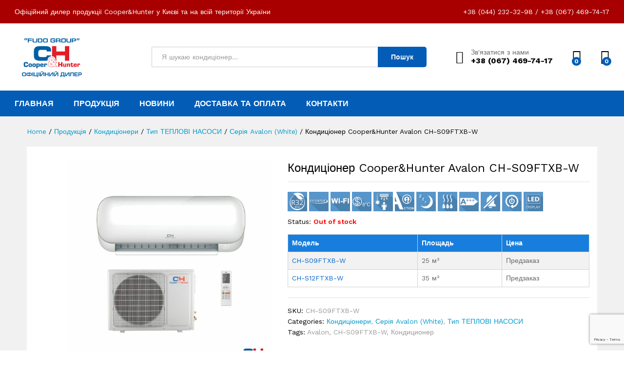

--- FILE ---
content_type: text/html; charset=UTF-8
request_url: https://cooperhunter.company/shop/air-conditioners/heat-pumps/ch-avalon-white/ch-s09ftxb-w/
body_size: 34282
content:
<!DOCTYPE html>
<html lang="uk">
<head>
    <meta charset="UTF-8">
    <meta name="viewport" content="width=device-width, initial-scale=1">
    <link rel="pingback" href="https://cooperhunter.company/xmlrpc.php">

					<script>document.documentElement.className = document.documentElement.className + ' yes-js js_active js'</script>
				<meta name='robots' content='index, follow, max-image-preview:large, max-snippet:-1, max-video-preview:-1' />

	<!-- This site is optimized with the Yoast SEO plugin v23.0 - https://yoast.com/wordpress/plugins/seo/ -->
	<title>Кондиціонер Cooper&amp;Hunter Avalon CH-S09FTXB-W - Cooper&amp;Hunter</title>
	<meta name="description" content="✅ Официальная техника Cooper&amp;Hunter ➦ Выгодные цены на Кондиціонер Cooper&amp;Hunter Avalon CH-S09FTXB-W , ⚡ быстрая доставка по Киеву и всей Украине, Гарантия качества." />
	<link rel="canonical" href="https://cooperhunter.company/shop/air-conditioners/heat-pumps/ch-avalon-white/ch-s09ftxb-w/" />
	<meta property="og:locale" content="uk_UA" />
	<meta property="og:type" content="article" />
	<meta property="og:title" content="Кондиціонер Cooper&amp;Hunter Avalon CH-S09FTXB-W - Cooper&amp;Hunter" />
	<meta property="og:description" content="✅ Официальная техника Cooper&amp;Hunter ➦ Выгодные цены на Кондиціонер Cooper&amp;Hunter Avalon CH-S09FTXB-W , ⚡ быстрая доставка по Киеву и всей Украине, Гарантия качества." />
	<meta property="og:url" content="https://cooperhunter.company/shop/air-conditioners/heat-pumps/ch-avalon-white/ch-s09ftxb-w/" />
	<meta property="og:site_name" content="Cooper&amp;Hunter" />
	<meta property="article:publisher" content="https://www.facebook.com/cooperandhuntercompany" />
	<meta property="article:modified_time" content="2026-01-16T06:50:13+00:00" />
	<meta property="og:image" content="https://cooperhunter.company/wp-content/uploads/2021/04/ch-s__ftxb-w_01.jpg" />
	<meta property="og:image:width" content="1000" />
	<meta property="og:image:height" content="1000" />
	<meta property="og:image:type" content="image/jpeg" />
	<meta name="twitter:card" content="summary_large_image" />
	<script type="application/ld+json" class="yoast-schema-graph">{"@context":"https://schema.org","@graph":[{"@type":"WebPage","@id":"https://cooperhunter.company/shop/air-conditioners/heat-pumps/ch-avalon-white/ch-s09ftxb-w/","url":"https://cooperhunter.company/shop/air-conditioners/heat-pumps/ch-avalon-white/ch-s09ftxb-w/","name":"Кондиціонер Cooper&Hunter Avalon CH-S09FTXB-W - Cooper&amp;Hunter","isPartOf":{"@id":"https://cooperhunter.company/#website"},"primaryImageOfPage":{"@id":"https://cooperhunter.company/shop/air-conditioners/heat-pumps/ch-avalon-white/ch-s09ftxb-w/#primaryimage"},"image":{"@id":"https://cooperhunter.company/shop/air-conditioners/heat-pumps/ch-avalon-white/ch-s09ftxb-w/#primaryimage"},"thumbnailUrl":"https://cooperhunter.company/wp-content/uploads/2021/04/ch-s__ftxb-w_01.jpg","datePublished":"2021-04-30T12:07:56+00:00","dateModified":"2026-01-16T06:50:13+00:00","description":"✅ Официальная техника Cooper&Hunter ➦ Выгодные цены на Кондиціонер Cooper&Hunter Avalon CH-S09FTXB-W , ⚡ быстрая доставка по Киеву и всей Украине, Гарантия качества.","breadcrumb":{"@id":"https://cooperhunter.company/shop/air-conditioners/heat-pumps/ch-avalon-white/ch-s09ftxb-w/#breadcrumb"},"inLanguage":"uk","potentialAction":[{"@type":"ReadAction","target":["https://cooperhunter.company/shop/air-conditioners/heat-pumps/ch-avalon-white/ch-s09ftxb-w/"]}]},{"@type":"ImageObject","inLanguage":"uk","@id":"https://cooperhunter.company/shop/air-conditioners/heat-pumps/ch-avalon-white/ch-s09ftxb-w/#primaryimage","url":"https://cooperhunter.company/wp-content/uploads/2021/04/ch-s__ftxb-w_01.jpg","contentUrl":"https://cooperhunter.company/wp-content/uploads/2021/04/ch-s__ftxb-w_01.jpg","width":1000,"height":1000},{"@type":"BreadcrumbList","@id":"https://cooperhunter.company/shop/air-conditioners/heat-pumps/ch-avalon-white/ch-s09ftxb-w/#breadcrumb","itemListElement":[{"@type":"ListItem","position":1,"name":"Главная страница","item":"https://cooperhunter.company/"},{"@type":"ListItem","position":2,"name":"Продукція","item":"https://cooperhunter.company/shop/"},{"@type":"ListItem","position":3,"name":"Кондиціонер Cooper&#038;Hunter Avalon CH-S09FTXB-W"}]},{"@type":"WebSite","@id":"https://cooperhunter.company/#website","url":"https://cooperhunter.company/","name":"Cooper&amp;Hunter","description":"Офіційний дилер Cooper&amp;Hunter в Україні","publisher":{"@id":"https://cooperhunter.company/#organization"},"potentialAction":[{"@type":"SearchAction","target":{"@type":"EntryPoint","urlTemplate":"https://cooperhunter.company/?s={search_term_string}"},"query-input":"required name=search_term_string"}],"inLanguage":"uk"},{"@type":"Organization","@id":"https://cooperhunter.company/#organization","name":"Cooper&Hunter Company","url":"https://cooperhunter.company/","logo":{"@type":"ImageObject","inLanguage":"uk","@id":"https://cooperhunter.company/#/schema/logo/image/","url":"https://cooperhunter.company/wp-content/uploads/2019/02/header-logo.png","contentUrl":"https://cooperhunter.company/wp-content/uploads/2019/02/header-logo.png","width":154,"height":60,"caption":"Cooper&Hunter Company"},"image":{"@id":"https://cooperhunter.company/#/schema/logo/image/"},"sameAs":["https://www.facebook.com/cooperandhuntercompany"]}]}</script>
	<!-- / Yoast SEO plugin. -->


<link rel='dns-prefetch' href='//www.google.com' />
<link rel='dns-prefetch' href='//fonts.googleapis.com' />
<link rel="alternate" type="application/rss+xml" title="Cooper&amp;Hunter &raquo; стрічка" href="https://cooperhunter.company/feed/" />
<link rel="alternate" type="application/rss+xml" title="Cooper&amp;Hunter &raquo; Канал коментарів" href="https://cooperhunter.company/comments/feed/" />
<link rel="alternate" type="application/rss+xml" title="Cooper&amp;Hunter &raquo; Кондиціонер Cooper&#038;Hunter Avalon CH-S09FTXB-W Канал коментарів" href="https://cooperhunter.company/shop/air-conditioners/heat-pumps/ch-avalon-white/ch-s09ftxb-w/feed/" />
<script type="text/javascript">
/* <![CDATA[ */
window._wpemojiSettings = {"baseUrl":"https:\/\/s.w.org\/images\/core\/emoji\/15.0.3\/72x72\/","ext":".png","svgUrl":"https:\/\/s.w.org\/images\/core\/emoji\/15.0.3\/svg\/","svgExt":".svg","source":{"concatemoji":"https:\/\/cooperhunter.company\/wp-includes\/js\/wp-emoji-release.min.js?ver=6.5.7"}};
/*! This file is auto-generated */
!function(i,n){var o,s,e;function c(e){try{var t={supportTests:e,timestamp:(new Date).valueOf()};sessionStorage.setItem(o,JSON.stringify(t))}catch(e){}}function p(e,t,n){e.clearRect(0,0,e.canvas.width,e.canvas.height),e.fillText(t,0,0);var t=new Uint32Array(e.getImageData(0,0,e.canvas.width,e.canvas.height).data),r=(e.clearRect(0,0,e.canvas.width,e.canvas.height),e.fillText(n,0,0),new Uint32Array(e.getImageData(0,0,e.canvas.width,e.canvas.height).data));return t.every(function(e,t){return e===r[t]})}function u(e,t,n){switch(t){case"flag":return n(e,"\ud83c\udff3\ufe0f\u200d\u26a7\ufe0f","\ud83c\udff3\ufe0f\u200b\u26a7\ufe0f")?!1:!n(e,"\ud83c\uddfa\ud83c\uddf3","\ud83c\uddfa\u200b\ud83c\uddf3")&&!n(e,"\ud83c\udff4\udb40\udc67\udb40\udc62\udb40\udc65\udb40\udc6e\udb40\udc67\udb40\udc7f","\ud83c\udff4\u200b\udb40\udc67\u200b\udb40\udc62\u200b\udb40\udc65\u200b\udb40\udc6e\u200b\udb40\udc67\u200b\udb40\udc7f");case"emoji":return!n(e,"\ud83d\udc26\u200d\u2b1b","\ud83d\udc26\u200b\u2b1b")}return!1}function f(e,t,n){var r="undefined"!=typeof WorkerGlobalScope&&self instanceof WorkerGlobalScope?new OffscreenCanvas(300,150):i.createElement("canvas"),a=r.getContext("2d",{willReadFrequently:!0}),o=(a.textBaseline="top",a.font="600 32px Arial",{});return e.forEach(function(e){o[e]=t(a,e,n)}),o}function t(e){var t=i.createElement("script");t.src=e,t.defer=!0,i.head.appendChild(t)}"undefined"!=typeof Promise&&(o="wpEmojiSettingsSupports",s=["flag","emoji"],n.supports={everything:!0,everythingExceptFlag:!0},e=new Promise(function(e){i.addEventListener("DOMContentLoaded",e,{once:!0})}),new Promise(function(t){var n=function(){try{var e=JSON.parse(sessionStorage.getItem(o));if("object"==typeof e&&"number"==typeof e.timestamp&&(new Date).valueOf()<e.timestamp+604800&&"object"==typeof e.supportTests)return e.supportTests}catch(e){}return null}();if(!n){if("undefined"!=typeof Worker&&"undefined"!=typeof OffscreenCanvas&&"undefined"!=typeof URL&&URL.createObjectURL&&"undefined"!=typeof Blob)try{var e="postMessage("+f.toString()+"("+[JSON.stringify(s),u.toString(),p.toString()].join(",")+"));",r=new Blob([e],{type:"text/javascript"}),a=new Worker(URL.createObjectURL(r),{name:"wpTestEmojiSupports"});return void(a.onmessage=function(e){c(n=e.data),a.terminate(),t(n)})}catch(e){}c(n=f(s,u,p))}t(n)}).then(function(e){for(var t in e)n.supports[t]=e[t],n.supports.everything=n.supports.everything&&n.supports[t],"flag"!==t&&(n.supports.everythingExceptFlag=n.supports.everythingExceptFlag&&n.supports[t]);n.supports.everythingExceptFlag=n.supports.everythingExceptFlag&&!n.supports.flag,n.DOMReady=!1,n.readyCallback=function(){n.DOMReady=!0}}).then(function(){return e}).then(function(){var e;n.supports.everything||(n.readyCallback(),(e=n.source||{}).concatemoji?t(e.concatemoji):e.wpemoji&&e.twemoji&&(t(e.twemoji),t(e.wpemoji)))}))}((window,document),window._wpemojiSettings);
/* ]]> */
</script>
<link rel='stylesheet' id='linearicons-css' href='https://cooperhunter.company/wp-content/plugins/martfury-addons/assets/css/linearicons.min.css?ver=1.0.0' type='text/css' media='all' />
<style id='wp-emoji-styles-inline-css' type='text/css'>

	img.wp-smiley, img.emoji {
		display: inline !important;
		border: none !important;
		box-shadow: none !important;
		height: 1em !important;
		width: 1em !important;
		margin: 0 0.07em !important;
		vertical-align: -0.1em !important;
		background: none !important;
		padding: 0 !important;
	}
</style>
<link rel='stylesheet' id='wp-block-library-css' href='https://cooperhunter.company/wp-includes/css/dist/block-library/style.min.css?ver=6.5.7' type='text/css' media='all' />
<style id='wp-block-library-theme-inline-css' type='text/css'>
.wp-block-audio figcaption{color:#555;font-size:13px;text-align:center}.is-dark-theme .wp-block-audio figcaption{color:#ffffffa6}.wp-block-audio{margin:0 0 1em}.wp-block-code{border:1px solid #ccc;border-radius:4px;font-family:Menlo,Consolas,monaco,monospace;padding:.8em 1em}.wp-block-embed figcaption{color:#555;font-size:13px;text-align:center}.is-dark-theme .wp-block-embed figcaption{color:#ffffffa6}.wp-block-embed{margin:0 0 1em}.blocks-gallery-caption{color:#555;font-size:13px;text-align:center}.is-dark-theme .blocks-gallery-caption{color:#ffffffa6}.wp-block-image figcaption{color:#555;font-size:13px;text-align:center}.is-dark-theme .wp-block-image figcaption{color:#ffffffa6}.wp-block-image{margin:0 0 1em}.wp-block-pullquote{border-bottom:4px solid;border-top:4px solid;color:currentColor;margin-bottom:1.75em}.wp-block-pullquote cite,.wp-block-pullquote footer,.wp-block-pullquote__citation{color:currentColor;font-size:.8125em;font-style:normal;text-transform:uppercase}.wp-block-quote{border-left:.25em solid;margin:0 0 1.75em;padding-left:1em}.wp-block-quote cite,.wp-block-quote footer{color:currentColor;font-size:.8125em;font-style:normal;position:relative}.wp-block-quote.has-text-align-right{border-left:none;border-right:.25em solid;padding-left:0;padding-right:1em}.wp-block-quote.has-text-align-center{border:none;padding-left:0}.wp-block-quote.is-large,.wp-block-quote.is-style-large,.wp-block-quote.is-style-plain{border:none}.wp-block-search .wp-block-search__label{font-weight:700}.wp-block-search__button{border:1px solid #ccc;padding:.375em .625em}:where(.wp-block-group.has-background){padding:1.25em 2.375em}.wp-block-separator.has-css-opacity{opacity:.4}.wp-block-separator{border:none;border-bottom:2px solid;margin-left:auto;margin-right:auto}.wp-block-separator.has-alpha-channel-opacity{opacity:1}.wp-block-separator:not(.is-style-wide):not(.is-style-dots){width:100px}.wp-block-separator.has-background:not(.is-style-dots){border-bottom:none;height:1px}.wp-block-separator.has-background:not(.is-style-wide):not(.is-style-dots){height:2px}.wp-block-table{margin:0 0 1em}.wp-block-table td,.wp-block-table th{word-break:normal}.wp-block-table figcaption{color:#555;font-size:13px;text-align:center}.is-dark-theme .wp-block-table figcaption{color:#ffffffa6}.wp-block-video figcaption{color:#555;font-size:13px;text-align:center}.is-dark-theme .wp-block-video figcaption{color:#ffffffa6}.wp-block-video{margin:0 0 1em}.wp-block-template-part.has-background{margin-bottom:0;margin-top:0;padding:1.25em 2.375em}
</style>
<style id='safe-svg-svg-icon-style-inline-css' type='text/css'>
.safe-svg-cover{text-align:center}.safe-svg-cover .safe-svg-inside{display:inline-block;max-width:100%}.safe-svg-cover svg{height:100%;max-height:100%;max-width:100%;width:100%}

</style>
<link rel='stylesheet' id='yith-wcan-shortcodes-css' href='https://cooperhunter.company/wp-content/plugins/yith-woocommerce-ajax-navigation/assets/css/shortcodes.css?ver=5.3.0' type='text/css' media='all' />
<style id='yith-wcan-shortcodes-inline-css' type='text/css'>
:root{
	--yith-wcan-filters_colors_titles: #434343;
	--yith-wcan-filters_colors_background: #FFFFFF;
	--yith-wcan-filters_colors_accent: #A7144C;
	--yith-wcan-filters_colors_accent_r: 167;
	--yith-wcan-filters_colors_accent_g: 20;
	--yith-wcan-filters_colors_accent_b: 76;
	--yith-wcan-color_swatches_border_radius: 100%;
	--yith-wcan-color_swatches_size: 30px;
	--yith-wcan-labels_style_background: #FFFFFF;
	--yith-wcan-labels_style_background_hover: #A7144C;
	--yith-wcan-labels_style_background_active: #A7144C;
	--yith-wcan-labels_style_text: #434343;
	--yith-wcan-labels_style_text_hover: #FFFFFF;
	--yith-wcan-labels_style_text_active: #FFFFFF;
	--yith-wcan-anchors_style_text: #434343;
	--yith-wcan-anchors_style_text_hover: #A7144C;
	--yith-wcan-anchors_style_text_active: #A7144C;
}
</style>
<link rel='stylesheet' id='jquery-selectBox-css' href='https://cooperhunter.company/wp-content/plugins/yith-woocommerce-wishlist/assets/css/jquery.selectBox.css?ver=1.2.0' type='text/css' media='all' />
<link rel='stylesheet' id='yith-wcwl-font-awesome-css' href='https://cooperhunter.company/wp-content/plugins/yith-woocommerce-wishlist/assets/css/font-awesome.css?ver=4.7.0' type='text/css' media='all' />
<link rel='stylesheet' id='woocommerce_prettyPhoto_css-css' href='//cooperhunter.company/wp-content/plugins/woocommerce/assets/css/prettyPhoto.css?ver=3.1.6' type='text/css' media='all' />
<link rel='stylesheet' id='yith-wcwl-main-css' href='https://cooperhunter.company/wp-content/plugins/yith-woocommerce-wishlist/assets/css/style.css?ver=3.35.0' type='text/css' media='all' />
<style id='classic-theme-styles-inline-css' type='text/css'>
/*! This file is auto-generated */
.wp-block-button__link{color:#fff;background-color:#32373c;border-radius:9999px;box-shadow:none;text-decoration:none;padding:calc(.667em + 2px) calc(1.333em + 2px);font-size:1.125em}.wp-block-file__button{background:#32373c;color:#fff;text-decoration:none}
</style>
<style id='global-styles-inline-css' type='text/css'>
body{--wp--preset--color--black: #000000;--wp--preset--color--cyan-bluish-gray: #abb8c3;--wp--preset--color--white: #ffffff;--wp--preset--color--pale-pink: #f78da7;--wp--preset--color--vivid-red: #cf2e2e;--wp--preset--color--luminous-vivid-orange: #ff6900;--wp--preset--color--luminous-vivid-amber: #fcb900;--wp--preset--color--light-green-cyan: #7bdcb5;--wp--preset--color--vivid-green-cyan: #00d084;--wp--preset--color--pale-cyan-blue: #8ed1fc;--wp--preset--color--vivid-cyan-blue: #0693e3;--wp--preset--color--vivid-purple: #9b51e0;--wp--preset--gradient--vivid-cyan-blue-to-vivid-purple: linear-gradient(135deg,rgba(6,147,227,1) 0%,rgb(155,81,224) 100%);--wp--preset--gradient--light-green-cyan-to-vivid-green-cyan: linear-gradient(135deg,rgb(122,220,180) 0%,rgb(0,208,130) 100%);--wp--preset--gradient--luminous-vivid-amber-to-luminous-vivid-orange: linear-gradient(135deg,rgba(252,185,0,1) 0%,rgba(255,105,0,1) 100%);--wp--preset--gradient--luminous-vivid-orange-to-vivid-red: linear-gradient(135deg,rgba(255,105,0,1) 0%,rgb(207,46,46) 100%);--wp--preset--gradient--very-light-gray-to-cyan-bluish-gray: linear-gradient(135deg,rgb(238,238,238) 0%,rgb(169,184,195) 100%);--wp--preset--gradient--cool-to-warm-spectrum: linear-gradient(135deg,rgb(74,234,220) 0%,rgb(151,120,209) 20%,rgb(207,42,186) 40%,rgb(238,44,130) 60%,rgb(251,105,98) 80%,rgb(254,248,76) 100%);--wp--preset--gradient--blush-light-purple: linear-gradient(135deg,rgb(255,206,236) 0%,rgb(152,150,240) 100%);--wp--preset--gradient--blush-bordeaux: linear-gradient(135deg,rgb(254,205,165) 0%,rgb(254,45,45) 50%,rgb(107,0,62) 100%);--wp--preset--gradient--luminous-dusk: linear-gradient(135deg,rgb(255,203,112) 0%,rgb(199,81,192) 50%,rgb(65,88,208) 100%);--wp--preset--gradient--pale-ocean: linear-gradient(135deg,rgb(255,245,203) 0%,rgb(182,227,212) 50%,rgb(51,167,181) 100%);--wp--preset--gradient--electric-grass: linear-gradient(135deg,rgb(202,248,128) 0%,rgb(113,206,126) 100%);--wp--preset--gradient--midnight: linear-gradient(135deg,rgb(2,3,129) 0%,rgb(40,116,252) 100%);--wp--preset--font-size--small: 13px;--wp--preset--font-size--medium: 20px;--wp--preset--font-size--large: 36px;--wp--preset--font-size--x-large: 42px;--wp--preset--spacing--20: 0.44rem;--wp--preset--spacing--30: 0.67rem;--wp--preset--spacing--40: 1rem;--wp--preset--spacing--50: 1.5rem;--wp--preset--spacing--60: 2.25rem;--wp--preset--spacing--70: 3.38rem;--wp--preset--spacing--80: 5.06rem;--wp--preset--shadow--natural: 6px 6px 9px rgba(0, 0, 0, 0.2);--wp--preset--shadow--deep: 12px 12px 50px rgba(0, 0, 0, 0.4);--wp--preset--shadow--sharp: 6px 6px 0px rgba(0, 0, 0, 0.2);--wp--preset--shadow--outlined: 6px 6px 0px -3px rgba(255, 255, 255, 1), 6px 6px rgba(0, 0, 0, 1);--wp--preset--shadow--crisp: 6px 6px 0px rgba(0, 0, 0, 1);}:where(.is-layout-flex){gap: 0.5em;}:where(.is-layout-grid){gap: 0.5em;}body .is-layout-flex{display: flex;}body .is-layout-flex{flex-wrap: wrap;align-items: center;}body .is-layout-flex > *{margin: 0;}body .is-layout-grid{display: grid;}body .is-layout-grid > *{margin: 0;}:where(.wp-block-columns.is-layout-flex){gap: 2em;}:where(.wp-block-columns.is-layout-grid){gap: 2em;}:where(.wp-block-post-template.is-layout-flex){gap: 1.25em;}:where(.wp-block-post-template.is-layout-grid){gap: 1.25em;}.has-black-color{color: var(--wp--preset--color--black) !important;}.has-cyan-bluish-gray-color{color: var(--wp--preset--color--cyan-bluish-gray) !important;}.has-white-color{color: var(--wp--preset--color--white) !important;}.has-pale-pink-color{color: var(--wp--preset--color--pale-pink) !important;}.has-vivid-red-color{color: var(--wp--preset--color--vivid-red) !important;}.has-luminous-vivid-orange-color{color: var(--wp--preset--color--luminous-vivid-orange) !important;}.has-luminous-vivid-amber-color{color: var(--wp--preset--color--luminous-vivid-amber) !important;}.has-light-green-cyan-color{color: var(--wp--preset--color--light-green-cyan) !important;}.has-vivid-green-cyan-color{color: var(--wp--preset--color--vivid-green-cyan) !important;}.has-pale-cyan-blue-color{color: var(--wp--preset--color--pale-cyan-blue) !important;}.has-vivid-cyan-blue-color{color: var(--wp--preset--color--vivid-cyan-blue) !important;}.has-vivid-purple-color{color: var(--wp--preset--color--vivid-purple) !important;}.has-black-background-color{background-color: var(--wp--preset--color--black) !important;}.has-cyan-bluish-gray-background-color{background-color: var(--wp--preset--color--cyan-bluish-gray) !important;}.has-white-background-color{background-color: var(--wp--preset--color--white) !important;}.has-pale-pink-background-color{background-color: var(--wp--preset--color--pale-pink) !important;}.has-vivid-red-background-color{background-color: var(--wp--preset--color--vivid-red) !important;}.has-luminous-vivid-orange-background-color{background-color: var(--wp--preset--color--luminous-vivid-orange) !important;}.has-luminous-vivid-amber-background-color{background-color: var(--wp--preset--color--luminous-vivid-amber) !important;}.has-light-green-cyan-background-color{background-color: var(--wp--preset--color--light-green-cyan) !important;}.has-vivid-green-cyan-background-color{background-color: var(--wp--preset--color--vivid-green-cyan) !important;}.has-pale-cyan-blue-background-color{background-color: var(--wp--preset--color--pale-cyan-blue) !important;}.has-vivid-cyan-blue-background-color{background-color: var(--wp--preset--color--vivid-cyan-blue) !important;}.has-vivid-purple-background-color{background-color: var(--wp--preset--color--vivid-purple) !important;}.has-black-border-color{border-color: var(--wp--preset--color--black) !important;}.has-cyan-bluish-gray-border-color{border-color: var(--wp--preset--color--cyan-bluish-gray) !important;}.has-white-border-color{border-color: var(--wp--preset--color--white) !important;}.has-pale-pink-border-color{border-color: var(--wp--preset--color--pale-pink) !important;}.has-vivid-red-border-color{border-color: var(--wp--preset--color--vivid-red) !important;}.has-luminous-vivid-orange-border-color{border-color: var(--wp--preset--color--luminous-vivid-orange) !important;}.has-luminous-vivid-amber-border-color{border-color: var(--wp--preset--color--luminous-vivid-amber) !important;}.has-light-green-cyan-border-color{border-color: var(--wp--preset--color--light-green-cyan) !important;}.has-vivid-green-cyan-border-color{border-color: var(--wp--preset--color--vivid-green-cyan) !important;}.has-pale-cyan-blue-border-color{border-color: var(--wp--preset--color--pale-cyan-blue) !important;}.has-vivid-cyan-blue-border-color{border-color: var(--wp--preset--color--vivid-cyan-blue) !important;}.has-vivid-purple-border-color{border-color: var(--wp--preset--color--vivid-purple) !important;}.has-vivid-cyan-blue-to-vivid-purple-gradient-background{background: var(--wp--preset--gradient--vivid-cyan-blue-to-vivid-purple) !important;}.has-light-green-cyan-to-vivid-green-cyan-gradient-background{background: var(--wp--preset--gradient--light-green-cyan-to-vivid-green-cyan) !important;}.has-luminous-vivid-amber-to-luminous-vivid-orange-gradient-background{background: var(--wp--preset--gradient--luminous-vivid-amber-to-luminous-vivid-orange) !important;}.has-luminous-vivid-orange-to-vivid-red-gradient-background{background: var(--wp--preset--gradient--luminous-vivid-orange-to-vivid-red) !important;}.has-very-light-gray-to-cyan-bluish-gray-gradient-background{background: var(--wp--preset--gradient--very-light-gray-to-cyan-bluish-gray) !important;}.has-cool-to-warm-spectrum-gradient-background{background: var(--wp--preset--gradient--cool-to-warm-spectrum) !important;}.has-blush-light-purple-gradient-background{background: var(--wp--preset--gradient--blush-light-purple) !important;}.has-blush-bordeaux-gradient-background{background: var(--wp--preset--gradient--blush-bordeaux) !important;}.has-luminous-dusk-gradient-background{background: var(--wp--preset--gradient--luminous-dusk) !important;}.has-pale-ocean-gradient-background{background: var(--wp--preset--gradient--pale-ocean) !important;}.has-electric-grass-gradient-background{background: var(--wp--preset--gradient--electric-grass) !important;}.has-midnight-gradient-background{background: var(--wp--preset--gradient--midnight) !important;}.has-small-font-size{font-size: var(--wp--preset--font-size--small) !important;}.has-medium-font-size{font-size: var(--wp--preset--font-size--medium) !important;}.has-large-font-size{font-size: var(--wp--preset--font-size--large) !important;}.has-x-large-font-size{font-size: var(--wp--preset--font-size--x-large) !important;}
.wp-block-navigation a:where(:not(.wp-element-button)){color: inherit;}
:where(.wp-block-post-template.is-layout-flex){gap: 1.25em;}:where(.wp-block-post-template.is-layout-grid){gap: 1.25em;}
:where(.wp-block-columns.is-layout-flex){gap: 2em;}:where(.wp-block-columns.is-layout-grid){gap: 2em;}
.wp-block-pullquote{font-size: 1.5em;line-height: 1.6;}
</style>
<link rel='stylesheet' id='contact-form-7-css' href='https://cooperhunter.company/wp-content/plugins/contact-form-7/includes/css/styles.css?ver=5.9.6' type='text/css' media='all' />
<link rel='stylesheet' id='cf7md_roboto-css' href='//fonts.googleapis.com/css?family=Roboto:400,500' type='text/css' media='all' />
<link rel='stylesheet' id='cf7-material-design-css' href='https://cooperhunter.company/wp-content/plugins/material-design-for-contact-form-7/v1/public/../assets/css/cf7-material-design.css?ver=2.0' type='text/css' media='all' />
<link rel='stylesheet' id='woocommerce-group-attributes-public-css' href='https://cooperhunter.company/wp-content/plugins/woocommerce-group-attributes/public/css/woocommerce-group-attributes-public.css?ver=1.7.4' type='text/css' media='all' />
<link rel='stylesheet' id='woocommerce-group-attributes-custom-css' href='https://cooperhunter.company/wp-content/plugins/woocommerce-group-attributes/public/css/woocommerce-group-attributes-custom.css?ver=1.7.4' type='text/css' media='all' />
<link rel='stylesheet' id='wpbm-tooltipster-css' href='https://cooperhunter.company/wp-content/plugins/woocommerce-product-badge-manager/public/css/tooltipster.css?ver=4.0.0' type='text/css' media='all' />
<link rel='stylesheet' id='wpbm-css' href='https://cooperhunter.company/wp-content/plugins/woocommerce-product-badge-manager/public/css/wpbm-public.css?ver=4.0.0' type='text/css' media='all' />
<link rel='stylesheet' id='woocommerce-general-css' href='https://cooperhunter.company/wp-content/plugins/woocommerce/assets/css/woocommerce.css?ver=9.0.3' type='text/css' media='all' />
<style id='woocommerce-inline-inline-css' type='text/css'>
.woocommerce form .form-row .required { visibility: visible; }
</style>
<link rel='stylesheet' id='aws-style-css' href='https://cooperhunter.company/wp-content/plugins/advanced-woo-search/assets/css/common.min.css?ver=3.10' type='text/css' media='all' />
<link rel='stylesheet' id='martfury-fonts-css' href='https://fonts.googleapis.com/css?family=Work+Sans%3A300%2C400%2C500%2C600%2C700%7CLibre+Baskerville%3A400%2C700&#038;subset=latin%2Clatin-ext&#038;ver=20170801' type='text/css' media='all' />
<link rel='stylesheet' id='ionicons-css' href='https://cooperhunter.company/wp-content/themes/martfury/css/ionicons.min.css?ver=2.0.0' type='text/css' media='all' />
<link rel='stylesheet' id='eleganticons-css' href='https://cooperhunter.company/wp-content/themes/martfury/css/eleganticons.min.css?ver=1.0.0' type='text/css' media='all' />
<link rel='stylesheet' id='font-awesome-css' href='https://cooperhunter.company/wp-content/themes/martfury/css/font-awesome.min.css?ver=4.7.0' type='text/css' media='all' />
<style id='font-awesome-inline-css' type='text/css'>
[data-font="FontAwesome"]:before {font-family: 'FontAwesome' !important;content: attr(data-icon) !important;speak: none !important;font-weight: normal !important;font-variant: normal !important;text-transform: none !important;line-height: 1 !important;font-style: normal !important;-webkit-font-smoothing: antialiased !important;-moz-osx-font-smoothing: grayscale !important;}
</style>
<link rel='stylesheet' id='bootstrap-css' href='https://cooperhunter.company/wp-content/themes/martfury/css/bootstrap.min.css?ver=3.3.7' type='text/css' media='all' />
<link rel='stylesheet' id='martfury-css' href='https://cooperhunter.company/wp-content/themes/martfury/style.css?ver=20201224' type='text/css' media='all' />
<style id='martfury-inline-css' type='text/css'>
.site-header .logo img  {width:150px; }	/* Color Scheme */

	/* Color */

	body {
		--mf-primary-color: #035db7;
		--mf-background-primary-color: #035db7;
		--mf-border-primary-color: #035db7;
	}

	.widget_shopping_cart_content .woocommerce-mini-cart__buttons .checkout,
	 .header-layout-4 .topbar:not(.header-bar),
	 .header-layout-3 .topbar:not(.header-bar){
		background-color: #004ea8;
	}

#topbar{background-color:#a80000}.site-header .topbar{background-color:transparent}#topbar, #topbar a, #topbar #lang_sel > ul > li > a, #topbar .mf-currency-widget .current, #topbar .mf-currency-widget .current:after, #topbar  .lang_sel > ul > li > a:after, #topbar  #lang_sel > ul > li > a:after {color:#ffffff}#site-header .main-menu{background-color:#035db7}.site-footer .footer-layout {background-color:#001f30}.site-footer, .site-footer .footer-widgets .widget ul li a, .site-footer .footer-copyright,.site-footer .footer-links .widget_nav_menu ul li a, .site-footer .footer-payments .text {color:#ffffff}
</style>
<link rel='stylesheet' id='photoswipe-css' href='https://cooperhunter.company/wp-content/plugins/woocommerce/assets/css/photoswipe/photoswipe.min.css?ver=9.0.3' type='text/css' media='all' />
<link rel='stylesheet' id='photoswipe-default-skin-css' href='https://cooperhunter.company/wp-content/plugins/woocommerce/assets/css/photoswipe/default-skin/default-skin.min.css?ver=9.0.3' type='text/css' media='all' />
<link rel='stylesheet' id='js_composer_front-css' href='https://cooperhunter.company/wp-content/plugins/js_composer/assets/css/js_composer.min.css?ver=6.9.0' type='text/css' media='all' />
<link rel='stylesheet' id='popup-maker-site-css' href='//cooperhunter.company/wp-content/uploads/pum/pum-site-styles.css?generated=1720518795&#038;ver=1.19.0' type='text/css' media='all' />
<link rel='stylesheet' id='martfury-child-style-css' href='https://cooperhunter.company/wp-content/themes/martfury-child/style.css?ver=6.5.7' type='text/css' media='all' />
<script type="text/template" id="tmpl-variation-template">
	<div class="woocommerce-variation-description">{{{ data.variation.variation_description }}}</div>
	<div class="woocommerce-variation-price">{{{ data.variation.price_html }}}</div>
	<div class="woocommerce-variation-availability">{{{ data.variation.availability_html }}}</div>
</script>
<script type="text/template" id="tmpl-unavailable-variation-template">
	<p>Sorry, this product is unavailable. Please choose a different combination.</p>
</script>
<script type="text/javascript" src="https://cooperhunter.company/wp-includes/js/jquery/jquery.min.js?ver=3.7.1" id="jquery-core-js"></script>
<script type="text/javascript" src="https://cooperhunter.company/wp-includes/js/jquery/jquery-migrate.min.js?ver=3.4.1" id="jquery-migrate-js"></script>
<script type="text/javascript" src="https://cooperhunter.company/wp-content/plugins/revslider/public/assets/js/rbtools.min.js?ver=6.5.18" async id="tp-tools-js"></script>
<script type="text/javascript" src="https://cooperhunter.company/wp-content/plugins/revslider/public/assets/js/rs6.min.js?ver=6.5.31" async id="revmin-js"></script>
<script type="text/javascript" src="https://cooperhunter.company/wp-content/plugins/woocommerce-group-attributes/public/js/woocommerce-group-attributes-public.js?ver=1.7.4" id="woocommerce-group-attributes-public-js"></script>
<script type="text/javascript" src="https://cooperhunter.company/wp-content/plugins/woocommerce-product-badge-manager/public/js/jquery.tooltipster.min.js?ver=4.0.0" id="wpbm-tooltipster-js"></script>
<script type="text/javascript" src="https://cooperhunter.company/wp-content/plugins/woocommerce-product-badge-manager/public/js/wpbm-public.js?ver=4.0.0" id="wpbm-js"></script>
<script type="text/javascript" src="https://cooperhunter.company/wp-content/plugins/woocommerce/assets/js/jquery-blockui/jquery.blockUI.min.js?ver=2.7.0-wc.9.0.3" id="jquery-blockui-js" data-wp-strategy="defer"></script>
<script type="text/javascript" id="wc-add-to-cart-js-extra">
/* <![CDATA[ */
var wc_add_to_cart_params = {"ajax_url":"\/wp-admin\/admin-ajax.php","wc_ajax_url":"\/?wc-ajax=%%endpoint%%","i18n_view_cart":"View cart","cart_url":"https:\/\/cooperhunter.company\/cart\/","is_cart":"","cart_redirect_after_add":"no"};
/* ]]> */
</script>
<script type="text/javascript" src="https://cooperhunter.company/wp-content/plugins/woocommerce/assets/js/frontend/add-to-cart.min.js?ver=9.0.3" id="wc-add-to-cart-js" data-wp-strategy="defer"></script>
<script type="text/javascript" src="https://cooperhunter.company/wp-content/plugins/woocommerce/assets/js/zoom/jquery.zoom.min.js?ver=1.7.21-wc.9.0.3" id="zoom-js" defer="defer" data-wp-strategy="defer"></script>
<script type="text/javascript" id="wc-single-product-js-extra">
/* <![CDATA[ */
var wc_single_product_params = {"i18n_required_rating_text":"Please select a rating","review_rating_required":"yes","flexslider":{"rtl":false,"animation":"slide","smoothHeight":true,"directionNav":false,"controlNav":"thumbnails","slideshow":false,"animationSpeed":500,"animationLoop":false,"allowOneSlide":false},"zoom_enabled":"1","zoom_options":[],"photoswipe_enabled":"","photoswipe_options":{"shareEl":false,"closeOnScroll":false,"history":false,"hideAnimationDuration":0,"showAnimationDuration":0},"flexslider_enabled":"1"};
/* ]]> */
</script>
<script type="text/javascript" src="https://cooperhunter.company/wp-content/plugins/woocommerce/assets/js/frontend/single-product.min.js?ver=9.0.3" id="wc-single-product-js" defer="defer" data-wp-strategy="defer"></script>
<script type="text/javascript" src="https://cooperhunter.company/wp-content/plugins/woocommerce/assets/js/js-cookie/js.cookie.min.js?ver=2.1.4-wc.9.0.3" id="js-cookie-js" defer="defer" data-wp-strategy="defer"></script>
<script type="text/javascript" id="woocommerce-js-extra">
/* <![CDATA[ */
var woocommerce_params = {"ajax_url":"\/wp-admin\/admin-ajax.php","wc_ajax_url":"\/?wc-ajax=%%endpoint%%"};
/* ]]> */
</script>
<script type="text/javascript" src="https://cooperhunter.company/wp-content/plugins/woocommerce/assets/js/frontend/woocommerce.min.js?ver=9.0.3" id="woocommerce-js" defer="defer" data-wp-strategy="defer"></script>
<script type="text/javascript" src="https://cooperhunter.company/wp-content/plugins/js_composer/assets/js/vendors/woocommerce-add-to-cart.js?ver=6.9.0" id="vc_woocommerce-add-to-cart-js-js"></script>
<!--[if lt IE 9]>
<script type="text/javascript" src="https://cooperhunter.company/wp-content/themes/martfury/js/plugins/html5shiv.min.js?ver=3.7.2" id="html5shiv-js"></script>
<![endif]-->
<!--[if lt IE 9]>
<script type="text/javascript" src="https://cooperhunter.company/wp-content/themes/martfury/js/plugins/respond.min.js?ver=1.4.2" id="respond-js"></script>
<![endif]-->
<script type="text/javascript" src="https://cooperhunter.company/wp-includes/js/underscore.min.js?ver=1.13.4" id="underscore-js"></script>
<script type="text/javascript" id="wp-util-js-extra">
/* <![CDATA[ */
var _wpUtilSettings = {"ajax":{"url":"\/wp-admin\/admin-ajax.php"}};
/* ]]> */
</script>
<script type="text/javascript" src="https://cooperhunter.company/wp-includes/js/wp-util.min.js?ver=6.5.7" id="wp-util-js"></script>
<script type="text/javascript" id="wc-add-to-cart-variation-js-extra">
/* <![CDATA[ */
var wc_add_to_cart_variation_params = {"wc_ajax_url":"\/?wc-ajax=%%endpoint%%","i18n_no_matching_variations_text":"Sorry, no products matched your selection. Please choose a different combination.","i18n_make_a_selection_text":"Please select some product options before adding this product to your cart.","i18n_unavailable_text":"Sorry, this product is unavailable. Please choose a different combination."};
/* ]]> */
</script>
<script type="text/javascript" src="https://cooperhunter.company/wp-content/plugins/woocommerce/assets/js/frontend/add-to-cart-variation.min.js?ver=9.0.3" id="wc-add-to-cart-variation-js" defer="defer" data-wp-strategy="defer"></script>
<script type="text/javascript" src="https://cooperhunter.company/wp-content/themes/martfury/js/plugins/waypoints.min.js?ver=2.0.2" id="waypoints-js"></script>
<link rel="https://api.w.org/" href="https://cooperhunter.company/wp-json/" /><link rel="alternate" type="application/json" href="https://cooperhunter.company/wp-json/wp/v2/product/4855" /><link rel="EditURI" type="application/rsd+xml" title="RSD" href="https://cooperhunter.company/xmlrpc.php?rsd" />
<meta name="generator" content="WordPress 6.5.7" />
<meta name="generator" content="WooCommerce 9.0.3" />
<link rel='shortlink' href='https://cooperhunter.company/?p=4855' />
<link rel="alternate" type="application/json+oembed" href="https://cooperhunter.company/wp-json/oembed/1.0/embed?url=https%3A%2F%2Fcooperhunter.company%2Fshop%2Fair-conditioners%2Fheat-pumps%2Fch-avalon-white%2Fch-s09ftxb-w%2F" />
<link rel="alternate" type="text/xml+oembed" href="https://cooperhunter.company/wp-json/oembed/1.0/embed?url=https%3A%2F%2Fcooperhunter.company%2Fshop%2Fair-conditioners%2Fheat-pumps%2Fch-avalon-white%2Fch-s09ftxb-w%2F&#038;format=xml" />


<!-- Saphali Lite Version -->
<meta name="generator" content="Saphali Lite 1.9.2" />

	<noscript><style>.woocommerce-product-gallery{ opacity: 1 !important; }</style></noscript>
	<meta name="generator" content="Powered by WPBakery Page Builder - drag and drop page builder for WordPress."/>
<meta name="generator" content="Powered by Slider Revolution 6.5.31 - responsive, Mobile-Friendly Slider Plugin for WordPress with comfortable drag and drop interface." />
<link rel="icon" href="https://cooperhunter.company/wp-content/uploads/2016/04/cropped-favico-5-32x32.png" sizes="32x32" />
<link rel="icon" href="https://cooperhunter.company/wp-content/uploads/2016/04/cropped-favico-5-192x192.png" sizes="192x192" />
<link rel="apple-touch-icon" href="https://cooperhunter.company/wp-content/uploads/2016/04/cropped-favico-5-180x180.png" />
<meta name="msapplication-TileImage" content="https://cooperhunter.company/wp-content/uploads/2016/04/cropped-favico-5-270x270.png" />
<script>function setREVStartSize(e){
			//window.requestAnimationFrame(function() {
				window.RSIW = window.RSIW===undefined ? window.innerWidth : window.RSIW;
				window.RSIH = window.RSIH===undefined ? window.innerHeight : window.RSIH;
				try {
					var pw = document.getElementById(e.c).parentNode.offsetWidth,
						newh;
					pw = pw===0 || isNaN(pw) || (e.l=="fullwidth" || e.layout=="fullwidth") ? window.RSIW : pw;
					e.tabw = e.tabw===undefined ? 0 : parseInt(e.tabw);
					e.thumbw = e.thumbw===undefined ? 0 : parseInt(e.thumbw);
					e.tabh = e.tabh===undefined ? 0 : parseInt(e.tabh);
					e.thumbh = e.thumbh===undefined ? 0 : parseInt(e.thumbh);
					e.tabhide = e.tabhide===undefined ? 0 : parseInt(e.tabhide);
					e.thumbhide = e.thumbhide===undefined ? 0 : parseInt(e.thumbhide);
					e.mh = e.mh===undefined || e.mh=="" || e.mh==="auto" ? 0 : parseInt(e.mh,0);
					if(e.layout==="fullscreen" || e.l==="fullscreen")
						newh = Math.max(e.mh,window.RSIH);
					else{
						e.gw = Array.isArray(e.gw) ? e.gw : [e.gw];
						for (var i in e.rl) if (e.gw[i]===undefined || e.gw[i]===0) e.gw[i] = e.gw[i-1];
						e.gh = e.el===undefined || e.el==="" || (Array.isArray(e.el) && e.el.length==0)? e.gh : e.el;
						e.gh = Array.isArray(e.gh) ? e.gh : [e.gh];
						for (var i in e.rl) if (e.gh[i]===undefined || e.gh[i]===0) e.gh[i] = e.gh[i-1];
											
						var nl = new Array(e.rl.length),
							ix = 0,
							sl;
						e.tabw = e.tabhide>=pw ? 0 : e.tabw;
						e.thumbw = e.thumbhide>=pw ? 0 : e.thumbw;
						e.tabh = e.tabhide>=pw ? 0 : e.tabh;
						e.thumbh = e.thumbhide>=pw ? 0 : e.thumbh;
						for (var i in e.rl) nl[i] = e.rl[i]<window.RSIW ? 0 : e.rl[i];
						sl = nl[0];
						for (var i in nl) if (sl>nl[i] && nl[i]>0) { sl = nl[i]; ix=i;}
						var m = pw>(e.gw[ix]+e.tabw+e.thumbw) ? 1 : (pw-(e.tabw+e.thumbw)) / (e.gw[ix]);
						newh =  (e.gh[ix] * m) + (e.tabh + e.thumbh);
					}
					var el = document.getElementById(e.c);
					if (el!==null && el) el.style.height = newh+"px";
					el = document.getElementById(e.c+"_wrapper");
					if (el!==null && el) {
						el.style.height = newh+"px";
						el.style.display = "block";
					}
				} catch(e){
					console.log("Failure at Presize of Slider:" + e)
				}
			//});
		  };</script>
<style id="kirki-inline-styles">/* vietnamese */
@font-face {
  font-family: 'Work Sans';
  font-style: normal;
  font-weight: 400;
  font-display: swap;
  src: url(https://cooperhunter.company/wp-content/fonts/work-sans/QGYsz_wNahGAdqQ43Rh_c6Dpp_k.woff2) format('woff2');
  unicode-range: U+0102-0103, U+0110-0111, U+0128-0129, U+0168-0169, U+01A0-01A1, U+01AF-01B0, U+0300-0301, U+0303-0304, U+0308-0309, U+0323, U+0329, U+1EA0-1EF9, U+20AB;
}
/* latin-ext */
@font-face {
  font-family: 'Work Sans';
  font-style: normal;
  font-weight: 400;
  font-display: swap;
  src: url(https://cooperhunter.company/wp-content/fonts/work-sans/QGYsz_wNahGAdqQ43Rh_cqDpp_k.woff2) format('woff2');
  unicode-range: U+0100-02BA, U+02BD-02C5, U+02C7-02CC, U+02CE-02D7, U+02DD-02FF, U+0304, U+0308, U+0329, U+1D00-1DBF, U+1E00-1E9F, U+1EF2-1EFF, U+2020, U+20A0-20AB, U+20AD-20C0, U+2113, U+2C60-2C7F, U+A720-A7FF;
}
/* latin */
@font-face {
  font-family: 'Work Sans';
  font-style: normal;
  font-weight: 400;
  font-display: swap;
  src: url(https://cooperhunter.company/wp-content/fonts/work-sans/QGYsz_wNahGAdqQ43Rh_fKDp.woff2) format('woff2');
  unicode-range: U+0000-00FF, U+0131, U+0152-0153, U+02BB-02BC, U+02C6, U+02DA, U+02DC, U+0304, U+0308, U+0329, U+2000-206F, U+20AC, U+2122, U+2191, U+2193, U+2212, U+2215, U+FEFF, U+FFFD;
}
/* vietnamese */
@font-face {
  font-family: 'Work Sans';
  font-style: normal;
  font-weight: 600;
  font-display: swap;
  src: url(https://cooperhunter.company/wp-content/fonts/work-sans/QGYsz_wNahGAdqQ43Rh_c6Dpp_k.woff2) format('woff2');
  unicode-range: U+0102-0103, U+0110-0111, U+0128-0129, U+0168-0169, U+01A0-01A1, U+01AF-01B0, U+0300-0301, U+0303-0304, U+0308-0309, U+0323, U+0329, U+1EA0-1EF9, U+20AB;
}
/* latin-ext */
@font-face {
  font-family: 'Work Sans';
  font-style: normal;
  font-weight: 600;
  font-display: swap;
  src: url(https://cooperhunter.company/wp-content/fonts/work-sans/QGYsz_wNahGAdqQ43Rh_cqDpp_k.woff2) format('woff2');
  unicode-range: U+0100-02BA, U+02BD-02C5, U+02C7-02CC, U+02CE-02D7, U+02DD-02FF, U+0304, U+0308, U+0329, U+1D00-1DBF, U+1E00-1E9F, U+1EF2-1EFF, U+2020, U+20A0-20AB, U+20AD-20C0, U+2113, U+2C60-2C7F, U+A720-A7FF;
}
/* latin */
@font-face {
  font-family: 'Work Sans';
  font-style: normal;
  font-weight: 600;
  font-display: swap;
  src: url(https://cooperhunter.company/wp-content/fonts/work-sans/QGYsz_wNahGAdqQ43Rh_fKDp.woff2) format('woff2');
  unicode-range: U+0000-00FF, U+0131, U+0152-0153, U+02BB-02BC, U+02C6, U+02DA, U+02DC, U+0304, U+0308, U+0329, U+2000-206F, U+20AC, U+2122, U+2191, U+2193, U+2212, U+2215, U+FEFF, U+FFFD;
}
/* vietnamese */
@font-face {
  font-family: 'Work Sans';
  font-style: normal;
  font-weight: 700;
  font-display: swap;
  src: url(https://cooperhunter.company/wp-content/fonts/work-sans/QGYsz_wNahGAdqQ43Rh_c6Dpp_k.woff2) format('woff2');
  unicode-range: U+0102-0103, U+0110-0111, U+0128-0129, U+0168-0169, U+01A0-01A1, U+01AF-01B0, U+0300-0301, U+0303-0304, U+0308-0309, U+0323, U+0329, U+1EA0-1EF9, U+20AB;
}
/* latin-ext */
@font-face {
  font-family: 'Work Sans';
  font-style: normal;
  font-weight: 700;
  font-display: swap;
  src: url(https://cooperhunter.company/wp-content/fonts/work-sans/QGYsz_wNahGAdqQ43Rh_cqDpp_k.woff2) format('woff2');
  unicode-range: U+0100-02BA, U+02BD-02C5, U+02C7-02CC, U+02CE-02D7, U+02DD-02FF, U+0304, U+0308, U+0329, U+1D00-1DBF, U+1E00-1E9F, U+1EF2-1EFF, U+2020, U+20A0-20AB, U+20AD-20C0, U+2113, U+2C60-2C7F, U+A720-A7FF;
}
/* latin */
@font-face {
  font-family: 'Work Sans';
  font-style: normal;
  font-weight: 700;
  font-display: swap;
  src: url(https://cooperhunter.company/wp-content/fonts/work-sans/QGYsz_wNahGAdqQ43Rh_fKDp.woff2) format('woff2');
  unicode-range: U+0000-00FF, U+0131, U+0152-0153, U+02BB-02BC, U+02C6, U+02DA, U+02DC, U+0304, U+0308, U+0329, U+2000-206F, U+20AC, U+2122, U+2191, U+2193, U+2212, U+2215, U+FEFF, U+FFFD;
}/* vietnamese */
@font-face {
  font-family: 'Work Sans';
  font-style: normal;
  font-weight: 400;
  font-display: swap;
  src: url(https://cooperhunter.company/wp-content/fonts/work-sans/QGYsz_wNahGAdqQ43Rh_c6Dpp_k.woff2) format('woff2');
  unicode-range: U+0102-0103, U+0110-0111, U+0128-0129, U+0168-0169, U+01A0-01A1, U+01AF-01B0, U+0300-0301, U+0303-0304, U+0308-0309, U+0323, U+0329, U+1EA0-1EF9, U+20AB;
}
/* latin-ext */
@font-face {
  font-family: 'Work Sans';
  font-style: normal;
  font-weight: 400;
  font-display: swap;
  src: url(https://cooperhunter.company/wp-content/fonts/work-sans/QGYsz_wNahGAdqQ43Rh_cqDpp_k.woff2) format('woff2');
  unicode-range: U+0100-02BA, U+02BD-02C5, U+02C7-02CC, U+02CE-02D7, U+02DD-02FF, U+0304, U+0308, U+0329, U+1D00-1DBF, U+1E00-1E9F, U+1EF2-1EFF, U+2020, U+20A0-20AB, U+20AD-20C0, U+2113, U+2C60-2C7F, U+A720-A7FF;
}
/* latin */
@font-face {
  font-family: 'Work Sans';
  font-style: normal;
  font-weight: 400;
  font-display: swap;
  src: url(https://cooperhunter.company/wp-content/fonts/work-sans/QGYsz_wNahGAdqQ43Rh_fKDp.woff2) format('woff2');
  unicode-range: U+0000-00FF, U+0131, U+0152-0153, U+02BB-02BC, U+02C6, U+02DA, U+02DC, U+0304, U+0308, U+0329, U+2000-206F, U+20AC, U+2122, U+2191, U+2193, U+2212, U+2215, U+FEFF, U+FFFD;
}
/* vietnamese */
@font-face {
  font-family: 'Work Sans';
  font-style: normal;
  font-weight: 600;
  font-display: swap;
  src: url(https://cooperhunter.company/wp-content/fonts/work-sans/QGYsz_wNahGAdqQ43Rh_c6Dpp_k.woff2) format('woff2');
  unicode-range: U+0102-0103, U+0110-0111, U+0128-0129, U+0168-0169, U+01A0-01A1, U+01AF-01B0, U+0300-0301, U+0303-0304, U+0308-0309, U+0323, U+0329, U+1EA0-1EF9, U+20AB;
}
/* latin-ext */
@font-face {
  font-family: 'Work Sans';
  font-style: normal;
  font-weight: 600;
  font-display: swap;
  src: url(https://cooperhunter.company/wp-content/fonts/work-sans/QGYsz_wNahGAdqQ43Rh_cqDpp_k.woff2) format('woff2');
  unicode-range: U+0100-02BA, U+02BD-02C5, U+02C7-02CC, U+02CE-02D7, U+02DD-02FF, U+0304, U+0308, U+0329, U+1D00-1DBF, U+1E00-1E9F, U+1EF2-1EFF, U+2020, U+20A0-20AB, U+20AD-20C0, U+2113, U+2C60-2C7F, U+A720-A7FF;
}
/* latin */
@font-face {
  font-family: 'Work Sans';
  font-style: normal;
  font-weight: 600;
  font-display: swap;
  src: url(https://cooperhunter.company/wp-content/fonts/work-sans/QGYsz_wNahGAdqQ43Rh_fKDp.woff2) format('woff2');
  unicode-range: U+0000-00FF, U+0131, U+0152-0153, U+02BB-02BC, U+02C6, U+02DA, U+02DC, U+0304, U+0308, U+0329, U+2000-206F, U+20AC, U+2122, U+2191, U+2193, U+2212, U+2215, U+FEFF, U+FFFD;
}
/* vietnamese */
@font-face {
  font-family: 'Work Sans';
  font-style: normal;
  font-weight: 700;
  font-display: swap;
  src: url(https://cooperhunter.company/wp-content/fonts/work-sans/QGYsz_wNahGAdqQ43Rh_c6Dpp_k.woff2) format('woff2');
  unicode-range: U+0102-0103, U+0110-0111, U+0128-0129, U+0168-0169, U+01A0-01A1, U+01AF-01B0, U+0300-0301, U+0303-0304, U+0308-0309, U+0323, U+0329, U+1EA0-1EF9, U+20AB;
}
/* latin-ext */
@font-face {
  font-family: 'Work Sans';
  font-style: normal;
  font-weight: 700;
  font-display: swap;
  src: url(https://cooperhunter.company/wp-content/fonts/work-sans/QGYsz_wNahGAdqQ43Rh_cqDpp_k.woff2) format('woff2');
  unicode-range: U+0100-02BA, U+02BD-02C5, U+02C7-02CC, U+02CE-02D7, U+02DD-02FF, U+0304, U+0308, U+0329, U+1D00-1DBF, U+1E00-1E9F, U+1EF2-1EFF, U+2020, U+20A0-20AB, U+20AD-20C0, U+2113, U+2C60-2C7F, U+A720-A7FF;
}
/* latin */
@font-face {
  font-family: 'Work Sans';
  font-style: normal;
  font-weight: 700;
  font-display: swap;
  src: url(https://cooperhunter.company/wp-content/fonts/work-sans/QGYsz_wNahGAdqQ43Rh_fKDp.woff2) format('woff2');
  unicode-range: U+0000-00FF, U+0131, U+0152-0153, U+02BB-02BC, U+02C6, U+02DA, U+02DC, U+0304, U+0308, U+0329, U+2000-206F, U+20AC, U+2122, U+2191, U+2193, U+2212, U+2215, U+FEFF, U+FFFD;
}/* vietnamese */
@font-face {
  font-family: 'Work Sans';
  font-style: normal;
  font-weight: 400;
  font-display: swap;
  src: url(https://cooperhunter.company/wp-content/fonts/work-sans/QGYsz_wNahGAdqQ43Rh_c6Dpp_k.woff2) format('woff2');
  unicode-range: U+0102-0103, U+0110-0111, U+0128-0129, U+0168-0169, U+01A0-01A1, U+01AF-01B0, U+0300-0301, U+0303-0304, U+0308-0309, U+0323, U+0329, U+1EA0-1EF9, U+20AB;
}
/* latin-ext */
@font-face {
  font-family: 'Work Sans';
  font-style: normal;
  font-weight: 400;
  font-display: swap;
  src: url(https://cooperhunter.company/wp-content/fonts/work-sans/QGYsz_wNahGAdqQ43Rh_cqDpp_k.woff2) format('woff2');
  unicode-range: U+0100-02BA, U+02BD-02C5, U+02C7-02CC, U+02CE-02D7, U+02DD-02FF, U+0304, U+0308, U+0329, U+1D00-1DBF, U+1E00-1E9F, U+1EF2-1EFF, U+2020, U+20A0-20AB, U+20AD-20C0, U+2113, U+2C60-2C7F, U+A720-A7FF;
}
/* latin */
@font-face {
  font-family: 'Work Sans';
  font-style: normal;
  font-weight: 400;
  font-display: swap;
  src: url(https://cooperhunter.company/wp-content/fonts/work-sans/QGYsz_wNahGAdqQ43Rh_fKDp.woff2) format('woff2');
  unicode-range: U+0000-00FF, U+0131, U+0152-0153, U+02BB-02BC, U+02C6, U+02DA, U+02DC, U+0304, U+0308, U+0329, U+2000-206F, U+20AC, U+2122, U+2191, U+2193, U+2212, U+2215, U+FEFF, U+FFFD;
}
/* vietnamese */
@font-face {
  font-family: 'Work Sans';
  font-style: normal;
  font-weight: 600;
  font-display: swap;
  src: url(https://cooperhunter.company/wp-content/fonts/work-sans/QGYsz_wNahGAdqQ43Rh_c6Dpp_k.woff2) format('woff2');
  unicode-range: U+0102-0103, U+0110-0111, U+0128-0129, U+0168-0169, U+01A0-01A1, U+01AF-01B0, U+0300-0301, U+0303-0304, U+0308-0309, U+0323, U+0329, U+1EA0-1EF9, U+20AB;
}
/* latin-ext */
@font-face {
  font-family: 'Work Sans';
  font-style: normal;
  font-weight: 600;
  font-display: swap;
  src: url(https://cooperhunter.company/wp-content/fonts/work-sans/QGYsz_wNahGAdqQ43Rh_cqDpp_k.woff2) format('woff2');
  unicode-range: U+0100-02BA, U+02BD-02C5, U+02C7-02CC, U+02CE-02D7, U+02DD-02FF, U+0304, U+0308, U+0329, U+1D00-1DBF, U+1E00-1E9F, U+1EF2-1EFF, U+2020, U+20A0-20AB, U+20AD-20C0, U+2113, U+2C60-2C7F, U+A720-A7FF;
}
/* latin */
@font-face {
  font-family: 'Work Sans';
  font-style: normal;
  font-weight: 600;
  font-display: swap;
  src: url(https://cooperhunter.company/wp-content/fonts/work-sans/QGYsz_wNahGAdqQ43Rh_fKDp.woff2) format('woff2');
  unicode-range: U+0000-00FF, U+0131, U+0152-0153, U+02BB-02BC, U+02C6, U+02DA, U+02DC, U+0304, U+0308, U+0329, U+2000-206F, U+20AC, U+2122, U+2191, U+2193, U+2212, U+2215, U+FEFF, U+FFFD;
}
/* vietnamese */
@font-face {
  font-family: 'Work Sans';
  font-style: normal;
  font-weight: 700;
  font-display: swap;
  src: url(https://cooperhunter.company/wp-content/fonts/work-sans/QGYsz_wNahGAdqQ43Rh_c6Dpp_k.woff2) format('woff2');
  unicode-range: U+0102-0103, U+0110-0111, U+0128-0129, U+0168-0169, U+01A0-01A1, U+01AF-01B0, U+0300-0301, U+0303-0304, U+0308-0309, U+0323, U+0329, U+1EA0-1EF9, U+20AB;
}
/* latin-ext */
@font-face {
  font-family: 'Work Sans';
  font-style: normal;
  font-weight: 700;
  font-display: swap;
  src: url(https://cooperhunter.company/wp-content/fonts/work-sans/QGYsz_wNahGAdqQ43Rh_cqDpp_k.woff2) format('woff2');
  unicode-range: U+0100-02BA, U+02BD-02C5, U+02C7-02CC, U+02CE-02D7, U+02DD-02FF, U+0304, U+0308, U+0329, U+1D00-1DBF, U+1E00-1E9F, U+1EF2-1EFF, U+2020, U+20A0-20AB, U+20AD-20C0, U+2113, U+2C60-2C7F, U+A720-A7FF;
}
/* latin */
@font-face {
  font-family: 'Work Sans';
  font-style: normal;
  font-weight: 700;
  font-display: swap;
  src: url(https://cooperhunter.company/wp-content/fonts/work-sans/QGYsz_wNahGAdqQ43Rh_fKDp.woff2) format('woff2');
  unicode-range: U+0000-00FF, U+0131, U+0152-0153, U+02BB-02BC, U+02C6, U+02DA, U+02DC, U+0304, U+0308, U+0329, U+2000-206F, U+20AC, U+2122, U+2191, U+2193, U+2212, U+2215, U+FEFF, U+FFFD;
}</style><noscript><style> .wpb_animate_when_almost_visible { opacity: 1; }</style></noscript>
</head>

<body class="product-template-default single single-product postid-4855 wp-embed-responsive theme-martfury woocommerce woocommerce-page woocommerce-no-js yith-wcan-free header-layout-2 full-content single-product-layout-4 sticky-header-info mf-light-skin wpb-js-composer js-comp-ver-6.9.0 vc_responsive product_loop-no-hover">

<div id="page" class="hfeed site">
			<div id="topbar" class="topbar ">
    <div class="martfury-container">
        <div class="row topbar-row">
			                <div class="topbar-left topbar-sidebar col-xs-12 col-sm-12 col-md-5 hidden-xs hidden-sm">
					<div id="text-2" class="widget widget_text">			<div class="textwidget"><p>Офіційний дилер продукції Cooper&amp;Hunter у Києві та на всій території України</p>
</div>
		</div>                </div>


                <div class="topbar-right topbar-sidebar col-xs-12 col-sm-12 col-md-7 hidden-xs hidden-sm">
					<div id="custom_html-5" class="widget_text widget widget_custom_html"><div class="textwidget custom-html-widget"><div class="custom-html"><a class="phone" href="tel:0442323298">+38 (044) 232-32-98</a> / <a class="phone" href="tel:0674697417">+38 (067) 469-74-17</a></div></div></div>                </div>
			
			
        </div>
    </div>
</div>        <header id="site-header" class="site-header sticky-header-logo header-department-top">
			
<div class="header-main-wapper">
    <div class="header-main">
        <div class="martfury-container">
            <div class="row header-row">
                <div class="header-logo col-lg-3 col-md-6 col-sm-6 col-xs-6 ">
                    <div class="d-logo">
						    <div class="logo">
        <a href="https://cooperhunter.company/">
            <img class="site-logo" alt="Cooper&amp;Hunter"
                 src="https://cooperhunter.company/wp-content/uploads/2019/11/logo_cooperadnhunter_company.svg"/>
			<img class="sticky-logo" alt="Cooper&amp;Hunter" src="https://cooperhunter.company/wp-content/uploads/2019/11/logo_cooperadnhunter_company.svg" />        </a>
    </div>
<p class="site-title"><a href="https://cooperhunter.company/" rel="home">Cooper&amp;Hunter</a></p>    <h2 class="site-description">Офіційний дилер Cooper&amp;Hunter в Україні</h2>

                    </div>

                    <div class="d-department hidden-xs hidden-sm ">
						                    </div>

                </div>
                <div class="header-extras col-lg-9 col-md-6 col-sm-6 col-xs-6">
					<div class="product-extra-search">
                <form class="products-search" method="get" action="https://cooperhunter.company/">
                <div class="psearch-content">
                    <div class="product-cat"><div class="product-cat-label no-cats">Всі</div> </div>
                    <div class="search-wrapper">
                        <input type="text" name="s"  class="search-field" autocomplete="off" placeholder="Я шукаю кондиціонер...">
                        <input type="hidden" name="post_type" value="product">
                        <div class="search-results woocommerce"></div>
                    </div>
                    <button type="submit" class="search-submit mf-background-primary">Пошук</button>
                </div>
            </form> 
            </div>                    <ul class="extras-menu">
						<li class="extra-menu-item menu-item-hotline">
                <a href="tel:0674697417">
				<i class="icon-telephone extra-icon"></i>
				<span class="hotline-content">
					<label>Зв'язатися з нами</label>
					<span>+38 (067) 469-74-17</span>
				</span>
				</a>
		    </li><li class="extra-menu-item menu-item-wishlist menu-item-yith">
			<a class="yith-contents" id="icon-wishlist-contents" href="https://cooperhunter.company/my-favorites/">
				<i class="icon-heart extra-icon" rel="tooltip"></i>
				<span class="mini-item-counter mf-background-primary">
					0
				</span>
			</a>
		</li><li class="extra-menu-item menu-item-cart mini-cart woocommerce">
				<a class="cart-contents" id="icon-cart-contents" href="https://cooperhunter.company/cart/">
					<i class="icon-bag2 extra-icon"></i>
					<span class="mini-item-counter mf-background-primary">
						0
					</span>
				</a>
				<div class="mini-cart-content">
				<span class="tl-arrow-menu"></span>
					<div class="widget_shopping_cart_content">

    <p class="woocommerce-mini-cart__empty-message">No products in the cart.</p>


</div>
				</div>
			</li>                    </ul>
                </div>
            </div>
        </div>
    </div>
</div>
<div class="main-menu hidden-xs hidden-sm">
    <div class="martfury-container">
        <div class="row">
            <div class="col-md-12 col-sm-12">
                <div class="col-header-menu">
					        <div class="primary-nav nav">
			<ul id="menu-main-menu" class="menu"><li class="menu-item menu-item-type-post_type menu-item-object-page menu-item-home menu-item-3141"><a href="https://cooperhunter.company/">Главная</a></li>
<li class="menu-item menu-item-type-post_type menu-item-object-page menu-item-has-children current_page_parent menu-item-3072 dropdown hasmenu"><a href="https://cooperhunter.company/shop/" class="dropdown-toggle" role="button" data-toggle="dropdown" aria-haspopup="true" aria-expanded="false">ПРОДУКЦІЯ</a>
<ul class="dropdown-submenu">
	<li class="menu-item menu-item-type-taxonomy menu-item-object-product_cat current-product-ancestor current-menu-parent current-product-parent menu-item-has-children menu-item-3077 active dropdown hasmenu"><a href="https://cooperhunter.company/category-product/air-conditioners/" class="dropdown-toggle" role="button" data-toggle="dropdown" aria-haspopup="true" aria-expanded="false">Кондиціонери</a>
	<ul class="dropdown-submenu">
		<li class="menu-item menu-item-type-taxonomy menu-item-object-product_cat menu-item-has-children menu-item-3084 dropdown hasmenu"><a href="https://cooperhunter.company/category-product/air-conditioners/split-sistemy-on-off/" class="dropdown-toggle" role="button" data-toggle="dropdown" aria-haspopup="true" aria-expanded="false">Тип ON-OFF</a>
		<ul class="dropdown-submenu">
			<li class="menu-item menu-item-type-taxonomy menu-item-object-product_cat menu-item-4484"><a href="https://cooperhunter.company/category-product/air-conditioners/split-sistemy-on-off/ch-prima-plus/">Серія Prima Plus</a></li>
			<li class="menu-item menu-item-type-taxonomy menu-item-object-product_cat menu-item-4921"><a href="https://cooperhunter.company/category-product/air-conditioners/split-sistemy-on-off/ch-prima/">Серія Prima</a></li>
			<li class="menu-item menu-item-type-taxonomy menu-item-object-product_cat menu-item-4920"><a href="https://cooperhunter.company/category-product/air-conditioners/split-sistemy-on-off/ch-air-master-evo/">Серія Air-Master Evo</a></li>
			<li class="menu-item menu-item-type-taxonomy menu-item-object-product_cat menu-item-4485"><a href="https://cooperhunter.company/category-product/air-conditioners/split-sistemy-on-off/ch-eco-star/">Серія Eco Star</a></li>
			<li class="menu-item menu-item-type-taxonomy menu-item-object-product_cat menu-item-4486"><a href="https://cooperhunter.company/category-product/air-conditioners/split-sistemy-on-off/ch-eco-star-white/">Серія Eco Star (White)</a></li>
			<li class="menu-item menu-item-type-taxonomy menu-item-object-product_cat menu-item-4487"><a href="https://cooperhunter.company/category-product/air-conditioners/split-sistemy-on-off/ch-air-master-plus/">Серія Air-Master Plus</a></li>

		</ul>
</li>
		<li class="menu-item menu-item-type-taxonomy menu-item-object-product_cat menu-item-has-children menu-item-3085 dropdown hasmenu"><a href="https://cooperhunter.company/category-product/air-conditioners/split-sistemy-inverter/" class="dropdown-toggle" role="button" data-toggle="dropdown" aria-haspopup="true" aria-expanded="false">Тип INVERTER</a>
		<ul class="dropdown-submenu">
			<li class="menu-item menu-item-type-taxonomy menu-item-object-product_cat menu-item-4488"><a href="https://cooperhunter.company/category-product/air-conditioners/split-sistemy-inverter/ch-vital-inverter/">Серія Vital Inverter</a></li>
			<li class="menu-item menu-item-type-taxonomy menu-item-object-product_cat menu-item-4490"><a href="https://cooperhunter.company/category-product/air-conditioners/split-sistemy-inverter/ch-alpha-ng/">Серія Alpha NG</a></li>
			<li class="menu-item menu-item-type-taxonomy menu-item-object-product_cat menu-item-4862"><a href="https://cooperhunter.company/category-product/air-conditioners/split-sistemy-inverter/ch-air-master-inverter/">Серія Air Master Inverter</a></li>
			<li class="menu-item menu-item-type-taxonomy menu-item-object-product_cat menu-item-4491"><a href="https://cooperhunter.company/category-product/air-conditioners/split-sistemy-inverter/ch-sigma/">Серія Sigma</a></li>
			<li class="menu-item menu-item-type-taxonomy menu-item-object-product_cat menu-item-4492"><a href="https://cooperhunter.company/category-product/air-conditioners/split-sistemy-inverter/ch-winner/">Серія Winner (inverter)</a></li>
			<li class="menu-item menu-item-type-taxonomy menu-item-object-product_cat menu-item-4493"><a href="https://cooperhunter.company/category-product/air-conditioners/split-sistemy-inverter/ch-coronado/">Серія Coronado</a></li>
			<li class="menu-item menu-item-type-taxonomy menu-item-object-product_cat menu-item-4489"><a href="https://cooperhunter.company/category-product/air-conditioners/split-sistemy-inverter/ch-veritas-ng/">Серія Veritas NG</a></li>

		</ul>
</li>
		<li class="menu-item menu-item-type-taxonomy menu-item-object-product_cat current-product-ancestor current-menu-parent current-product-parent menu-item-has-children menu-item-4437 active dropdown hasmenu"><a href="https://cooperhunter.company/category-product/air-conditioners/heat-pumps/" class="dropdown-toggle" role="button" data-toggle="dropdown" aria-haspopup="true" aria-expanded="false">Тип ТЕПЛОВІ НАСОСИ</a>
		<ul class="dropdown-submenu">
			<li class="menu-item menu-item-type-taxonomy menu-item-object-product_cat menu-item-4869"><a href="https://cooperhunter.company/category-product/air-conditioners/heat-pumps/ch-supreme-continental-white/">Серія SUPREME Continental (White)</a></li>
			<li class="menu-item menu-item-type-taxonomy menu-item-object-product_cat menu-item-4867"><a href="https://cooperhunter.company/category-product/air-conditioners/heat-pumps/ch-supreme-continental-silver/">Серія SUPREME Continental (Silver)</a></li>
			<li class="menu-item menu-item-type-taxonomy menu-item-object-product_cat menu-item-4866"><a href="https://cooperhunter.company/category-product/air-conditioners/heat-pumps/ch-supreme-continental-black/">Серія SUPREME Continental (Black)</a></li>
			<li class="menu-item menu-item-type-taxonomy menu-item-object-product_cat menu-item-4868"><a href="https://cooperhunter.company/category-product/air-conditioners/heat-pumps/ch-supreme-continental-gold/">Серія SUPREME Continental (Gold)</a></li>
			<li class="menu-item menu-item-type-taxonomy menu-item-object-product_cat menu-item-4923"><a href="https://cooperhunter.company/category-product/air-conditioners/heat-pumps/ch-nordic-continental/">Серія Nordic Continental</a></li>
			<li class="menu-item menu-item-type-taxonomy menu-item-object-product_cat current-product-ancestor current-menu-parent current-product-parent menu-item-4865 active"><a href="https://cooperhunter.company/category-product/air-conditioners/heat-pumps/ch-avalon-white/">Серія Avalon (White)</a></li>
			<li class="menu-item menu-item-type-taxonomy menu-item-object-product_cat menu-item-4864"><a href="https://cooperhunter.company/category-product/air-conditioners/heat-pumps/ch-avalon-gold/">Серія Avalon (Gold)</a></li>
			<li class="menu-item menu-item-type-taxonomy menu-item-object-product_cat menu-item-4863"><a href="https://cooperhunter.company/category-product/air-conditioners/heat-pumps/ch-imperial/">Серія Imperial</a></li>
			<li class="menu-item menu-item-type-taxonomy menu-item-object-product_cat menu-item-4494"><a href="https://cooperhunter.company/category-product/air-conditioners/heat-pumps/ch-icyii/">Серія ICY II</a></li>
			<li class="menu-item menu-item-type-taxonomy menu-item-object-product_cat menu-item-4495"><a href="https://cooperhunter.company/category-product/air-conditioners/heat-pumps/ch-icy3/">Серія ICY III</a></li>
			<li class="menu-item menu-item-type-taxonomy menu-item-object-product_cat menu-item-4554"><a href="https://cooperhunter.company/category-product/air-conditioners/heat-pumps/ch-nordic-premium-white/">Серія Nordic Premium (White)</a></li>
			<li class="menu-item menu-item-type-taxonomy menu-item-object-product_cat menu-item-4555"><a href="https://cooperhunter.company/category-product/air-conditioners/heat-pumps/ch-nordic-premium-silver/">Серія Nordic Premium (Silver)</a></li>
			<li class="menu-item menu-item-type-taxonomy menu-item-object-product_cat menu-item-4497"><a href="https://cooperhunter.company/category-product/air-conditioners/heat-pumps/ch-daytona/">Серія Daytona</a></li>
			<li class="menu-item menu-item-type-taxonomy menu-item-object-product_cat menu-item-4924"><a href="https://cooperhunter.company/category-product/air-conditioners/heat-pumps/ch-daytona-black/">Серія Daytona (Black)</a></li>
			<li class="menu-item menu-item-type-taxonomy menu-item-object-product_cat menu-item-4498"><a href="https://cooperhunter.company/category-product/air-conditioners/heat-pumps/ch-daytona-gold-white/">Серія Daytona (Gold-White)</a></li>
			<li class="menu-item menu-item-type-taxonomy menu-item-object-product_cat menu-item-4925"><a href="https://cooperhunter.company/category-product/air-conditioners/heat-pumps/ch-daytona-gold/">Серія Daytona (Gold)</a></li>
			<li class="menu-item menu-item-type-taxonomy menu-item-object-product_cat menu-item-4499"><a href="https://cooperhunter.company/category-product/air-conditioners/heat-pumps/ch-nordic-evo-ng/">Серія Nordic Evo Inverter (NG)</a></li>
			<li class="menu-item menu-item-type-taxonomy menu-item-object-product_cat menu-item-4501"><a href="https://cooperhunter.company/category-product/air-conditioners/heat-pumps/ch-vip-inverter/">Серія Vip Inverter</a></li>
			<li class="menu-item menu-item-type-taxonomy menu-item-object-product_cat menu-item-4502"><a href="https://cooperhunter.company/category-product/air-conditioners/heat-pumps/ch-arctic-inverter-ng/">Серія Arctic Inverter NG</a></li>

		</ul>
</li>
		<li class="menu-item menu-item-type-taxonomy menu-item-object-product_cat menu-item-has-children menu-item-3086 dropdown hasmenu"><a href="https://cooperhunter.company/category-product/air-conditioners/monoblocks-and-mobile/" class="dropdown-toggle" role="button" data-toggle="dropdown" aria-haspopup="true" aria-expanded="false">тип МОНОБЛОК</a>
		<ul class="dropdown-submenu">
			<li class="menu-item menu-item-type-taxonomy menu-item-object-product_cat menu-item-4509"><a href="https://cooperhunter.company/category-product/air-conditioners/monoblocks-and-mobile/mobile/">Мобільні кондиціонери</a></li>
			<li class="menu-item menu-item-type-taxonomy menu-item-object-product_cat menu-item-4510"><a href="https://cooperhunter.company/category-product/air-conditioners/monoblocks-and-mobile/monoblock/">Моноблоки</a></li>

		</ul>
</li>
		<li class="menu-item menu-item-type-taxonomy menu-item-object-product_cat menu-item-3087"><a href="https://cooperhunter.company/category-product/air-conditioners/multi-split-sistemy/">МУЛЬТІ-СПЛІТ СИСТЕМИ</a></li>

	</ul>
</li>
	<li class="menu-item menu-item-type-taxonomy menu-item-object-product_cat menu-item-has-children menu-item-4112 dropdown hasmenu"><a href="https://cooperhunter.company/category-product/obogrevateli-vozduha/" class="dropdown-toggle" role="button" data-toggle="dropdown" aria-haspopup="true" aria-expanded="false">Обігрівачі</a>
	<ul class="dropdown-submenu">
		<li class="menu-item menu-item-type-taxonomy menu-item-object-product_cat menu-item-has-children menu-item-4483 dropdown hasmenu"><a href="https://cooperhunter.company/category-product/obogrevateli-vozduha/electric-convectors/" class="dropdown-toggle" role="button" data-toggle="dropdown" aria-haspopup="true" aria-expanded="false">Електричні конвектори</a>
		<ul class="dropdown-submenu">
			<li class="menu-item menu-item-type-taxonomy menu-item-object-product_cat menu-item-4480"><a href="https://cooperhunter.company/category-product/obogrevateli-vozduha/electric-convectors/dynasty-es/">Серія Dynasty (Електронне керування)</a></li>
			<li class="menu-item menu-item-type-taxonomy menu-item-object-product_cat menu-item-4479"><a href="https://cooperhunter.company/category-product/obogrevateli-vozduha/electric-convectors/dynasty-ms/">Серія Dynasty (Механічне управління)</a></li>
			<li class="menu-item menu-item-type-taxonomy menu-item-object-product_cat menu-item-4478"><a href="https://cooperhunter.company/category-product/obogrevateli-vozduha/electric-convectors/domestic-ed/">Серія Domestic Black (Електронне керування)</a></li>
			<li class="menu-item menu-item-type-taxonomy menu-item-object-product_cat menu-item-4477"><a href="https://cooperhunter.company/category-product/obogrevateli-vozduha/electric-convectors/domestic-md/">Серія Domestic Black (Механічне управління)</a></li>
			<li class="menu-item menu-item-type-taxonomy menu-item-object-product_cat menu-item-4476"><a href="https://cooperhunter.company/category-product/obogrevateli-vozduha/electric-convectors/domestic-ec/">Серія Domestic (Електронне керування)</a></li>
			<li class="menu-item menu-item-type-taxonomy menu-item-object-product_cat menu-item-4475"><a href="https://cooperhunter.company/category-product/obogrevateli-vozduha/electric-convectors/domestic-mc/">Серія Domestic (Механічне керування)</a></li>

		</ul>
</li>
		<li class="menu-item menu-item-type-taxonomy menu-item-object-product_cat menu-item-4482"><a href="https://cooperhunter.company/category-product/obogrevateli-vozduha/fan-heaters/">Тепловентилятори</a></li>

	</ul>
</li>
	<li class="menu-item menu-item-type-taxonomy menu-item-object-product_cat menu-item-3079"><a href="https://cooperhunter.company/category-product/air-humidifiers/">Зволожувачі повітря</a></li>
	<li class="menu-item menu-item-type-taxonomy menu-item-object-product_cat menu-item-4434"><a href="https://cooperhunter.company/category-product/air-purifiers/">Очищувачі повітря</a></li>
	<li class="menu-item menu-item-type-taxonomy menu-item-object-product_cat menu-item-3078"><a href="https://cooperhunter.company/category-product/air-wash/">Мийка повітря</a></li>
	<li class="menu-item menu-item-type-taxonomy menu-item-object-product_cat menu-item-has-children menu-item-4525 dropdown hasmenu"><a href="https://cooperhunter.company/category-product/air-dryers/" class="dropdown-toggle" role="button" data-toggle="dropdown" aria-haspopup="true" aria-expanded="false">Мобільні осушувачі</a>
	<ul class="dropdown-submenu">
		<li class="menu-item menu-item-type-taxonomy menu-item-object-product_cat menu-item-4536"><a href="https://cooperhunter.company/category-product/air-dryers/dehumidifiers-wdr20/">Осушувачі WDR20</a></li>
		<li class="menu-item menu-item-type-taxonomy menu-item-object-product_cat menu-item-4529"><a href="https://cooperhunter.company/category-product/air-dryers/dehumidifiers-wd2/">Осушувачі WD2 (цифровое управление)</a></li>
		<li class="menu-item menu-item-type-taxonomy menu-item-object-product_cat menu-item-4535"><a href="https://cooperhunter.company/category-product/air-dryers/dehumidifiers-wdp7/">Осушувачі WDP7</a></li>
		<li class="menu-item menu-item-type-taxonomy menu-item-object-product_cat menu-item-4533"><a href="https://cooperhunter.company/category-product/air-dryers/dehumidifiers-wdn7/">Осушувачі WDN7</a></li>
		<li class="menu-item menu-item-type-taxonomy menu-item-object-product_cat menu-item-4531"><a href="https://cooperhunter.company/category-product/air-dryers/dehumidifiers-wd8/">Осушувачі WD8</a></li>
		<li class="menu-item menu-item-type-taxonomy menu-item-object-product_cat menu-item-4534"><a href="https://cooperhunter.company/category-product/air-dryers/dehumidifiers-wdp6/">Осушувачі WDP6</a></li>
		<li class="menu-item menu-item-type-taxonomy menu-item-object-product_cat menu-item-4532"><a href="https://cooperhunter.company/category-product/air-dryers/dehumidifiers-wdn6/">Осушувачі WDN6</a></li>
		<li class="menu-item menu-item-type-taxonomy menu-item-object-product_cat menu-item-4530"><a href="https://cooperhunter.company/category-product/air-dryers/dehumidifiers-wd5/">Осушувачі WD5</a></li>
		<li class="menu-item menu-item-type-taxonomy menu-item-object-product_cat menu-item-4527"><a href="https://cooperhunter.company/category-product/air-dryers/dehumidifiers-wd1/">Осушувачі WD1(цифрове управління)</a></li>

	</ul>
</li>
	<li class="menu-item menu-item-type-taxonomy menu-item-object-product_cat menu-item-has-children menu-item-4537 dropdown hasmenu"><a href="https://cooperhunter.company/category-product/semi-industrial-dehumidifiers/" class="dropdown-toggle" role="button" data-toggle="dropdown" aria-haspopup="true" aria-expanded="false">Осушувачі напівпромислові</a>
	<ul class="dropdown-submenu">
		<li class="menu-item menu-item-type-taxonomy menu-item-object-product_cat menu-item-4539"><a href="https://cooperhunter.company/category-product/semi-industrial-dehumidifiers/swimming-pool-dehumidifiers/">Осушувачі для басейнів</a></li>
		<li class="menu-item menu-item-type-taxonomy menu-item-object-product_cat menu-item-4538"><a href="https://cooperhunter.company/category-product/semi-industrial-dehumidifiers/wall-dehumidifiers/">Настінні осушувачі</a></li>

	</ul>
</li>
	<li class="menu-item menu-item-type-taxonomy menu-item-object-product_cat menu-item-has-children menu-item-3367 dropdown hasmenu"><a href="https://cooperhunter.company/category-product/water-coolers/" class="dropdown-toggle" role="button" data-toggle="dropdown" aria-haspopup="true" aria-expanded="false">Кулери для води</a>
	<ul class="dropdown-submenu">
		<li class="menu-item menu-item-type-taxonomy menu-item-object-product_cat menu-item-4979"><a href="https://cooperhunter.company/category-product/water-coolers/floor-type/">Підлогового типу</a></li>
		<li class="menu-item menu-item-type-taxonomy menu-item-object-product_cat menu-item-4980"><a href="https://cooperhunter.company/category-product/water-coolers/table-type/">Настільного типу</a></li>

	</ul>
</li>

</ul>
</li>
<li class="menu-item menu-item-type-post_type menu-item-object-page menu-item-3074"><a href="https://cooperhunter.company/blog/">Новини</a></li>
<li class="menu-item menu-item-type-post_type menu-item-object-page menu-item-4164"><a href="https://cooperhunter.company/shipping-and-payment/">Доставка та оплата</a></li>
<li class="menu-item menu-item-type-post_type menu-item-object-page menu-item-3073"><a href="https://cooperhunter.company/contact/">Контакти</a></li>
</ul>        </div>
							                </div>
            </div>
        </div>
    </div>
</div>
<div class="mobile-menu hidden-lg hidden-md">
    <div class="container">
        <div class="mobile-menu-row">
            <a class="mf-toggle-menu" id="mf-toggle-menu" href="#">
                <i class="icon-menu"></i>
            </a>
			<div class="product-extra-search">
                <form class="products-search" method="get" action="https://cooperhunter.company/">
                <div class="psearch-content">
                    <div class="product-cat"><div class="product-cat-label no-cats">Всі</div> </div>
                    <div class="search-wrapper">
                        <input type="text" name="s"  class="search-field" autocomplete="off" placeholder="Я шукаю кондиціонер...">
                        <input type="hidden" name="post_type" value="product">
                        <div class="search-results woocommerce"></div>
                    </div>
                    <button type="submit" class="search-submit mf-background-primary">Пошук</button>
                </div>
            </form> 
            </div>        </div>
    </div>
</div>        </header>
		
<div class="page-header page-header-catalog">
    <div class="page-breadcrumbs">
        <div class="container">
			        <ul class="breadcrumbs" itemscope itemtype="https://schema.org/BreadcrumbList">
			<li itemprop="itemListElement" itemscope itemtype="http://schema.org/ListItem">
				<a class="home" href="https://cooperhunter.company" itemprop="item">
					<span itemprop="name">Home </span>
					<meta itemprop="position" content="1">
				</a>
				</li><span class="sep">/</span>
		 <li itemprop="itemListElement" itemscope itemtype="http://schema.org/ListItem">
			<a href="https://cooperhunter.company/shop/" itemprop="item"><span itemprop="name">Продукція</span><meta itemprop="position" content="2"></a>
		</li>
	<span class="sep">/</span>
		 <li itemprop="itemListElement" itemscope itemtype="http://schema.org/ListItem">
			<a href="https://cooperhunter.company/category-product/air-conditioners/" itemprop="item"><span itemprop="name">Кондиціонери</span><meta itemprop="position" content="3"></a>
		</li>
	<span class="sep">/</span>
		 <li itemprop="itemListElement" itemscope itemtype="http://schema.org/ListItem">
			<a href="https://cooperhunter.company/category-product/air-conditioners/heat-pumps/" itemprop="item"><span itemprop="name">Тип ТЕПЛОВІ НАСОСИ</span><meta itemprop="position" content="4"></a>
		</li>
	<span class="sep">/</span>
		 <li itemprop="itemListElement" itemscope itemtype="http://schema.org/ListItem">
			<a href="https://cooperhunter.company/category-product/air-conditioners/heat-pumps/ch-avalon-white/" itemprop="item"><span itemprop="name">Серія Avalon (White)</span><meta itemprop="position" content="5"></a>
		</li>
	<span class="sep">/</span>
		 <li itemprop="itemListElement" itemscope itemtype="http://schema.org/ListItem">
			<a href="https://cooperhunter.company/shop/air-conditioners/heat-pumps/ch-avalon-white/ch-s09ftxb-w/" itemprop="item"><span itemprop="name">Кондиціонер Cooper&#038;Hunter Avalon CH-S09FTXB-W</span><meta itemprop="position" content="6"></a>
		</li>
	        </ul>
		        </div>
    </div>
</div>
    <div id="content" class="site-content">
		<div class="container"><div class="row">
	<div id="primary" class="content-area col-md-12">

					
			<div class="woocommerce-notices-wrapper"></div><div id="product-4855" class="mf-single-product mf-product-layout-4 product type-product post-4855 status-publish first outofstock product_cat-air-conditioners product_cat-ch-avalon-white product_cat-heat-pumps product_tag-avalon product_tag-ch-s09ftxb-w product_tag-kondicioner has-post-thumbnail shipping-taxable product-type-simple">


	<div class="mf-product-detail">
		
<div class="woocommerce-product-gallery woocommerce-product-gallery--with-images woocommerce-product-gallery--columns-5 images "
     data-columns="5" style="opacity: 0; transition: opacity .25s ease-in-out;">
    <figure class="woocommerce-product-gallery__wrapper">
		<div data-thumb="https://cooperhunter.company/wp-content/uploads/2021/04/ch-s__ftxb-w_01-150x150.jpg" data-thumb-alt="" class="woocommerce-product-gallery__image"><a href="https://cooperhunter.company/wp-content/uploads/2021/04/ch-s__ftxb-w_01.jpg"><img width="600" height="600" src="https://cooperhunter.company/wp-content/uploads/2021/04/ch-s__ftxb-w_01-600x600.jpg" class="wp-post-image" alt="" title="CH-S__FTXB-W_01" data-caption="" data-src="https://cooperhunter.company/wp-content/uploads/2021/04/ch-s__ftxb-w_01.jpg" data-large_image="https://cooperhunter.company/wp-content/uploads/2021/04/ch-s__ftxb-w_01.jpg" data-large_image_width="1000" data-large_image_height="1000" decoding="async" fetchpriority="high" srcset="https://cooperhunter.company/wp-content/uploads/2021/04/ch-s__ftxb-w_01-600x600.jpg 600w, https://cooperhunter.company/wp-content/uploads/2021/04/ch-s__ftxb-w_01-300x300.jpg 300w, https://cooperhunter.company/wp-content/uploads/2021/04/ch-s__ftxb-w_01-150x150.jpg 150w, https://cooperhunter.company/wp-content/uploads/2021/04/ch-s__ftxb-w_01-768x768.jpg 768w, https://cooperhunter.company/wp-content/uploads/2021/04/ch-s__ftxb-w_01-12x12.jpg 12w, https://cooperhunter.company/wp-content/uploads/2021/04/ch-s__ftxb-w_01-640x640.jpg 640w, https://cooperhunter.company/wp-content/uploads/2021/04/ch-s__ftxb-w_01-400x400.jpg 400w, https://cooperhunter.company/wp-content/uploads/2021/04/ch-s__ftxb-w_01-85x85.jpg 85w, https://cooperhunter.company/wp-content/uploads/2021/04/ch-s__ftxb-w_01-32x32.jpg 32w, https://cooperhunter.company/wp-content/uploads/2021/04/ch-s__ftxb-w_01.jpg 1000w" sizes="(max-width: 600px) 100vw, 600px" /></a></div><div data-thumb="https://cooperhunter.company/wp-content/uploads/2021/04/ch-s__ftxb-w_02-150x150.jpg" class="woocommerce-product-gallery__image"><a href="https://cooperhunter.company/wp-content/uploads/2021/04/ch-s__ftxb-w_02.jpg"><img width="600" height="600" src="https://cooperhunter.company/wp-content/uploads/2021/04/ch-s__ftxb-w_02-600x600.jpg" class="attachment-shop_single size-shop_single" alt="" title="CH-S__FTXB-W_02" data-caption="" data-src="https://cooperhunter.company/wp-content/uploads/2021/04/ch-s__ftxb-w_02.jpg" data-large_image="https://cooperhunter.company/wp-content/uploads/2021/04/ch-s__ftxb-w_02.jpg" data-large_image_width="1000" data-large_image_height="1000" decoding="async" srcset="https://cooperhunter.company/wp-content/uploads/2021/04/ch-s__ftxb-w_02-600x600.jpg 600w, https://cooperhunter.company/wp-content/uploads/2021/04/ch-s__ftxb-w_02-300x300.jpg 300w, https://cooperhunter.company/wp-content/uploads/2021/04/ch-s__ftxb-w_02-150x150.jpg 150w, https://cooperhunter.company/wp-content/uploads/2021/04/ch-s__ftxb-w_02-768x768.jpg 768w, https://cooperhunter.company/wp-content/uploads/2021/04/ch-s__ftxb-w_02-12x12.jpg 12w, https://cooperhunter.company/wp-content/uploads/2021/04/ch-s__ftxb-w_02-640x640.jpg 640w, https://cooperhunter.company/wp-content/uploads/2021/04/ch-s__ftxb-w_02-400x400.jpg 400w, https://cooperhunter.company/wp-content/uploads/2021/04/ch-s__ftxb-w_02-85x85.jpg 85w, https://cooperhunter.company/wp-content/uploads/2021/04/ch-s__ftxb-w_02-32x32.jpg 32w, https://cooperhunter.company/wp-content/uploads/2021/04/ch-s__ftxb-w_02.jpg 1000w" sizes="(max-width: 600px) 100vw, 600px" /></a></div><div data-thumb="https://cooperhunter.company/wp-content/uploads/2021/04/ch-s__ftxb-w_03-150x150.jpg" class="woocommerce-product-gallery__image"><a href="https://cooperhunter.company/wp-content/uploads/2021/04/ch-s__ftxb-w_03.jpg"><img width="600" height="600" src="https://cooperhunter.company/wp-content/uploads/2021/04/ch-s__ftxb-w_03-600x600.jpg" class="attachment-shop_single size-shop_single" alt="" title="CH-S__FTXB-W_03" data-caption="" data-src="https://cooperhunter.company/wp-content/uploads/2021/04/ch-s__ftxb-w_03.jpg" data-large_image="https://cooperhunter.company/wp-content/uploads/2021/04/ch-s__ftxb-w_03.jpg" data-large_image_width="1000" data-large_image_height="1000" decoding="async" srcset="https://cooperhunter.company/wp-content/uploads/2021/04/ch-s__ftxb-w_03-600x600.jpg 600w, https://cooperhunter.company/wp-content/uploads/2021/04/ch-s__ftxb-w_03-300x300.jpg 300w, https://cooperhunter.company/wp-content/uploads/2021/04/ch-s__ftxb-w_03-150x150.jpg 150w, https://cooperhunter.company/wp-content/uploads/2021/04/ch-s__ftxb-w_03-768x768.jpg 768w, https://cooperhunter.company/wp-content/uploads/2021/04/ch-s__ftxb-w_03-12x12.jpg 12w, https://cooperhunter.company/wp-content/uploads/2021/04/ch-s__ftxb-w_03-640x640.jpg 640w, https://cooperhunter.company/wp-content/uploads/2021/04/ch-s__ftxb-w_03-400x400.jpg 400w, https://cooperhunter.company/wp-content/uploads/2021/04/ch-s__ftxb-w_03-85x85.jpg 85w, https://cooperhunter.company/wp-content/uploads/2021/04/ch-s__ftxb-w_03-32x32.jpg 32w, https://cooperhunter.company/wp-content/uploads/2021/04/ch-s__ftxb-w_03.jpg 1000w" sizes="(max-width: 600px) 100vw, 600px" /></a></div><div data-thumb="https://cooperhunter.company/wp-content/uploads/2021/04/ch-s__ftxb-w_04-150x150.jpg" class="woocommerce-product-gallery__image"><a href="https://cooperhunter.company/wp-content/uploads/2021/04/ch-s__ftxb-w_04.jpg"><img width="600" height="600" src="https://cooperhunter.company/wp-content/uploads/2021/04/ch-s__ftxb-w_04-600x600.jpg" class="attachment-shop_single size-shop_single" alt="" title="CH-S__FTXB-W_04" data-caption="" data-src="https://cooperhunter.company/wp-content/uploads/2021/04/ch-s__ftxb-w_04.jpg" data-large_image="https://cooperhunter.company/wp-content/uploads/2021/04/ch-s__ftxb-w_04.jpg" data-large_image_width="1000" data-large_image_height="1000" decoding="async" loading="lazy" srcset="https://cooperhunter.company/wp-content/uploads/2021/04/ch-s__ftxb-w_04-600x600.jpg 600w, https://cooperhunter.company/wp-content/uploads/2021/04/ch-s__ftxb-w_04-300x300.jpg 300w, https://cooperhunter.company/wp-content/uploads/2021/04/ch-s__ftxb-w_04-150x150.jpg 150w, https://cooperhunter.company/wp-content/uploads/2021/04/ch-s__ftxb-w_04-768x768.jpg 768w, https://cooperhunter.company/wp-content/uploads/2021/04/ch-s__ftxb-w_04-12x12.jpg 12w, https://cooperhunter.company/wp-content/uploads/2021/04/ch-s__ftxb-w_04-640x640.jpg 640w, https://cooperhunter.company/wp-content/uploads/2021/04/ch-s__ftxb-w_04-400x400.jpg 400w, https://cooperhunter.company/wp-content/uploads/2021/04/ch-s__ftxb-w_04-85x85.jpg 85w, https://cooperhunter.company/wp-content/uploads/2021/04/ch-s__ftxb-w_04-32x32.jpg 32w, https://cooperhunter.company/wp-content/uploads/2021/04/ch-s__ftxb-w_04.jpg 1000w" sizes="(max-width: 600px) 100vw, 600px" /></a></div>    </figure>
		    <div class="product-image-ms ms-image-zoom">Roll over image to zoom in</div>
    <div class="product-image-ms ms-image-view hide">Click to open expanded view</div>
</div>

		<div class="summary entry-summary">

			
        <div class="mf-entry-product-header">
            <div class="entry-left">
				<h1 class="product_title entry-title">Кондиціонер Cooper&#038;Hunter Avalon CH-S09FTXB-W</h1>
                <ul class="entry-meta">
					
                </ul>
            </div>
			        </div>
		<div class="spp_badge_container"><div class="badge_post_main" data-margintop="10px" data-marginbottom="10px">
              <script type="text/javascript" charset="utf-8">
                jQuery(document).ready(function() {
                    jQuery(".yesshowtooltip1").tooltipster({
                      animation: "grow"
                    });
                });
              </script>
            <a class="single_badge" href="https://cooperhunter.company/woo-product-badges/freon-r32/"><img width="40" class="badge_thumb yesshowtooltip1" title="Фреон R32" src="https://cooperhunter.company/wp-content/uploads/2020/07/r32eco_icon.jpg" alt="Фреон R32" /></a><a class="single_badge" href="https://cooperhunter.company/woo-product-badges/inverter/"><img width="40" class="badge_thumb yesshowtooltip1" title="Inverter" src="https://cooperhunter.company/wp-content/uploads/2020/07/inverter_icon.jpg" alt="Inverter" /></a><a class="single_badge" href="https://cooperhunter.company/woo-product-badges/wi-fi/"><img width="40" class="badge_thumb yesshowtooltip1" title="Wi-Fi" src="https://cooperhunter.company/wp-content/uploads/2020/07/wi-fi_icon.jpg" alt="Wi-Fi" /></a><a class="single_badge" href="https://cooperhunter.company/woo-product-badges/frost-protection/"><img width="40" class="badge_thumb yesshowtooltip1" title="Защита от замерзания" src="https://cooperhunter.company/wp-content/uploads/2020/07/8c_icon.jpg" alt="Защита от замерзания" /></a><a class="single_badge" href="https://cooperhunter.company/woo-product-badges/i-feel/"><img width="40" class="badge_thumb yesshowtooltip1" title="I Feel" src="https://cooperhunter.company/wp-content/uploads/2020/07/i-feel_icon.jpg" alt="I Feel" /></a><a class="single_badge" href="https://cooperhunter.company/woo-product-badges/i-action/"><img width="40" class="badge_thumb yesshowtooltip1" title="I Action" src="https://cooperhunter.company/wp-content/uploads/2020/07/i-action_icon.jpg" alt="I Action" /></a><a class="single_badge" href="https://cooperhunter.company/woo-product-badges/night-mode/"><img width="40" class="badge_thumb yesshowtooltip1" title="Ночной режим" src="https://cooperhunter.company/wp-content/uploads/2020/07/sleep_icon.jpg" alt="Ночной режим" /></a><a class="single_badge" href="https://cooperhunter.company/woo-product-badges/dehumidification/"><img width="40" class="badge_thumb yesshowtooltip1" title="Осушения" src="https://cooperhunter.company/wp-content/uploads/2020/07/dehumidification_icon.jpg" alt="Осушения" /></a><a class="single_badge" href="https://cooperhunter.company/woo-product-badges/energy-efficiency-a-3/"><img width="40" class="badge_thumb yesshowtooltip1" title="Энергоэффективность A+++" src="https://cooperhunter.company/wp-content/uploads/2020/08/a3_icon.jpg" alt="Энергоэффективность A+++" /></a><a class="single_badge" href="https://cooperhunter.company/woo-product-badges/super-silent/"><img width="40" class="badge_thumb yesshowtooltip1" title="Бесшумная работа" src="https://cooperhunter.company/wp-content/uploads/2020/08/super-silent_icon.jpg" alt="Бесшумная работа" /></a><a class="single_badge" href="https://cooperhunter.company/woo-product-badges/auto-restart/"><img width="40" class="badge_thumb yesshowtooltip1" title="Авто рестарт" src="https://cooperhunter.company/wp-content/uploads/2020/08/auto-restart_icon.jpg" alt="Авто рестарт" /></a><a class="single_badge" href="https://cooperhunter.company/woo-product-badges/led-display/"><img width="40" class="badge_thumb yesshowtooltip1" title="LED display" src="https://cooperhunter.company/wp-content/uploads/2020/07/led_display_icon.jpg" alt="LED display" /></a></div></div><p class="price"></p>
<div class="mf-summary-header"> <div class="mf-summary-meta"><p class="stock out-of-stock"><label>Status:</label>Out of stock</p>
</div></div><div class="woocommerce-product-details__short-description">
	<table style="border-collapse: collapse; width: 100%;">
<tbody>
<tr>
<th style="background-color: #187ede; color: white; text-align: left; padding: 8px;">Модель</th>
<th style="background-color: #187ede; color: white; text-align: left; padding: 8px;">Площадь</th>
<th style="background-color: #187ede; color: white; text-align: left; padding: 8px;">Цена</th>
</tr>
<tr style="background-color: #f2f2f2;">
<td style="text-align: left; padding: 8px; white-space: nowrap;"><a href="https://cooperhunter.company/?post_type=product&#038;p=4855&#038;preview=true">CH-S09FTXB-W</a></td>
<td style="text-align: left; padding: 8px; white-space: nowrap;">25 м²</td>
<td style="text-align: left; padding: 8px; white-space: nowrap;">Предзаказ</td>
</tr>
<tr>
<td style="text-align: left; padding: 8px; white-space: nowrap;"><a href="https://cooperhunter.company/?post_type=product&#038;p=4856&#038;preview=true">CH-S12FTXB-W</a></td>
<td style="text-align: left; padding: 8px; white-space: nowrap;">35 м²</td>
<td style="text-align: left; padding: 8px; white-space: nowrap;">Предзаказ</td>
</tr>
</tbody>
</table>
</div>

<div class="yith-wcwl-add-to-wishlist add-to-wishlist-4855  wishlist-fragment on-first-load"
     data-fragment-ref="4855"
     data-fragment-options="{&quot;base_url&quot;:&quot;&quot;,&quot;in_default_wishlist&quot;:false,&quot;is_single&quot;:true,&quot;show_exists&quot;:false,&quot;product_id&quot;:4855,&quot;parent_product_id&quot;:4855,&quot;product_type&quot;:&quot;simple&quot;,&quot;show_view&quot;:true,&quot;browse_wishlist_text&quot;:&quot;\u041f\u043e\u0441\u043c\u043e\u0442\u0440\u0435\u0442\u044c \u0441\u043f\u0438\u0441\u043e\u043a \u0436\u0435\u043b\u0430\u043d\u0438\u0439&quot;,&quot;already_in_wishslist_text&quot;:&quot;\u0422\u043e\u0432\u0430\u0440 \u0443\u0436\u0435 \u0432 \u0441\u043f\u0438\u0441\u043a\u0435 \u0436\u0435\u043b\u0430\u043d\u0438\u0439!&quot;,&quot;product_added_text&quot;:&quot;\u0422\u043e\u0432\u0430\u0440 \u0434\u043e\u0431\u0430\u0432\u043b\u0435\u043d!&quot;,&quot;heading_icon&quot;:&quot;fa-heart-o&quot;,&quot;available_multi_wishlist&quot;:false,&quot;disable_wishlist&quot;:false,&quot;show_count&quot;:false,&quot;ajax_loading&quot;:false,&quot;loop_position&quot;:false,&quot;item&quot;:&quot;add_to_wishlist&quot;}">
			
            <!-- ADD TO WISHLIST -->
			
<div class="yith-wcwl-add-button">
    <a href="?add_to_wishlist=4855" data-rel="tooltip"
       data-product-id="4855" data-product-type="simple"
       data-original-product-id="4855" class="add_to_wishlist single_add_to_wishlist"
       data-product-title="Кондиціонер Cooper&amp;Hunter Avalon CH-S09FTXB-W" title="Добавить в список желаний">
		<i class="yith-wcwl-icon fa fa-heart-o"></i>        <span>Добавить в список желаний</span>
    </a>
</div>
            <!-- COUNT TEXT -->
			
			</div><div class="product_meta">

	
	
        <span class="sku_wrapper">
            <strong>SKU: </strong>
            <span class="sku">
                CH-S09FTXB-W            </span>
        </span>

	
	
	<span class="posted_in"><strong>Categories: </strong><a href="https://cooperhunter.company/category-product/air-conditioners/" rel="tag">Кондиціонери</a>, <a href="https://cooperhunter.company/category-product/air-conditioners/heat-pumps/ch-avalon-white/" rel="tag">Серія Avalon (White)</a>, <a href="https://cooperhunter.company/category-product/air-conditioners/heat-pumps/" rel="tag">Тип ТЕПЛОВІ НАСОСИ</a></span>
	<span class="tagged_as"><strong>Tags: </strong><a href="https://cooperhunter.company/tag-Product/avalon/" rel="tag">Avalon</a>, <a href="https://cooperhunter.company/tag-Product/ch-s09ftxb-w/" rel="tag">CH-S09FTXB-W</a>, <a href="https://cooperhunter.company/tag-Product/kondicioner/" rel="tag">Кондиционер</a></span>
	
</div>

		</div>
		<!-- .summary -->
	</div>
	<div class="summary-sep clear"></div>
	<div class="mf-product-summary">
		<div class="product-summary-content col-md-9 col-sm-12 col-xs-12">
        <div class="woocommerce-tabs wc-tabs-wrapper">
            <ul class="tabs wc-tabs" role="tablist">
				                    <li class="description_tab" id="tab-title-description"
                        role="tab" aria-controls="tab-description">
                        <a href="#tab-description">Опис</a>
                    </li>
				                    <li class="additional_information_tab" id="tab-title-additional_information"
                        role="tab" aria-controls="tab-additional_information">
                        <a href="#tab-additional_information">Характеристики</a>
                    </li>
				                    <li class="reviews_tab" id="tab-title-reviews"
                        role="tab" aria-controls="tab-reviews">
                        <a href="#tab-reviews">Reviews (0)</a>
                    </li>
				            </ul>
			                <div class="woocommerce-Tabs-panel woocommerce-Tabs-panel--description panel entry-content wc-tab"
                     id="tab-description" role="tabpanel"
                     aria-labelledby="tab-title-description">
					

<p>Бытовой тепловой насос. Адаптирован для работы на тепло в северных странах;<br />
Температурный диапазон эффективной работы от -25 ° C до + 24 ° C на тепло, от -15 ° C до + 43 ° C на охлаждение;<br />
Специальный алгоритм работы, обеспечивает стабильную и эффективную работу при отрицательных температурах на улице. Подогрев поддона и компрессора, регулятор скорости вентилятора наружного блока;<br />
Инновационная технология «DOUBLE SELF-CLEAN» позволяет кондиционеру делать самоочищения от пыли, грибков, вирусов и бактерий, методом мгновенной заморозки, и следующим нагревом пластин теплообменника до + 57-58 ° C. Кондиционер полностью очищается за 30 минут. Это экономит время и деньги на сервисном обслуживании и позволяет получить здоровый воздух;<br />
Функция «STOP DUCT» Верхняя решетка забора воздуха внутреннего блока закрывается специальной жалюзи, при выключении кондиционера. Это позволяет избежать накопления пыли на испарителе;<br />
Широкоугольные жалюзи внутреннего блока управляются из пульта, по всем направлениям. Благодаря двойной горизонтальной жалюзи, горячий воздух можно направить вертикально вниз, а холодное к потолку;<br />
Функция «AUTO LIGHT» &#8211; датчик света, распознает время суток и снижает или увеличивает звук и яркость дисплея;<br />
Высший класс энергоэффективности A +++;<br />
Премиальная энергосберегающая комплектация GENERATION V (повышенный контроль качества сборки и материалов).</p>
                </div>
			                <div class="woocommerce-Tabs-panel woocommerce-Tabs-panel--additional_information panel entry-content wc-tab"
                     id="tab-additional_information" role="tabpanel"
                     aria-labelledby="tab-title-additional_information">
					
	<h2>Additional information</h2>

<table class="shop_attributes woocommerce-group-attributes-layout-2">

			<tr class="attribute_row attribute_row_Основные">

		<th class="attribute_group_name">Основные</th><td><table class="attribute_name_values"> <tr><td class="attribute_name">Серия</td><td class="attribute_value"><p><a href="https://cooperhunter.company/series/avalon/" rel="tag">Avalon</a></p>
</td></tr> <tr class="alt"><td class="attribute_name">Модель</td><td class="attribute_value"><p>CH-S09FTXB-W</p>
</td></tr> <tr><td class="attribute_name">Площадь</td><td class="attribute_value"><p><a href="https://cooperhunter.company/ploshhad-pomeshhenija-m/25-m2/" rel="tag">25 м²</a></p>
</td></tr> <tr class="alt"><td class="attribute_name">Тип системы</td><td class="attribute_value"><p>сплит-система</p>
</td></tr> <tr><td class="attribute_name">Диапазон работы на холод (°C)</td><td class="attribute_value"><p>-15 &#8230; +48</p>
</td></tr> <tr class="alt"><td class="attribute_name">Диапазон работы на тепло (°C)</td><td class="attribute_value"><p>-25 &#8230; +24</p>
</td></tr> <tr><td class="attribute_name">Энергоэффективность (холод)</td><td class="attribute_value"><p>A+++</p>
</td></tr> <tr class="alt"><td class="attribute_name">Энергоэффективность (тепло)</td><td class="attribute_value"><p>A++</p>
</td></tr> <tr><td class="attribute_name">Основные функции</td><td class="attribute_value"><p>cамодиагностика, i action, i feel, wi-fi, инвертер, осушение</p>
</td></tr> <tr class="alt"><td class="attribute_name">Тип управления</td><td class="attribute_value"><p>электронное</p>
</td></tr> <tr><td class="attribute_name">Установка</td><td class="attribute_value"><p>настенный</p>
</td></tr> <tr class="alt"><td class="attribute_name">Дисплей</td><td class="attribute_value"><p>есть</p>
</td></tr> <tr><td class="attribute_name">Тип компрессора</td><td class="attribute_value"><p>ротационный</p>
</td></tr> <tr class="alt"><td class="attribute_name">Особенности</td><td class="attribute_value"><p>авто рестарт, защита от замерзания, ночной режим, цифровой дисплей, энергоэффективность А+++, бесшумная работа</p>
</td></tr> <tr><td class="attribute_name">Таймер</td><td class="attribute_value"><p>eсть</p>
</td></tr> <tr class="alt"><td class="attribute_name">Цвет</td><td class="attribute_value"><p><a href="https://cooperhunter.company/color/belyj/" rel="tag">Белый</a></p>
</td></tr></table></td></tr>		<tr class="attribute_row attribute_row_Тех. данные">

		<th class="attribute_group_name">Тех. данные</th><td><table class="attribute_name_values"> <tr><td class="attribute_name">Холодопроизводительность (кВт)</td><td class="attribute_value"><p>2.70 (0.90-3.80)</p>
</td></tr> <tr class="alt"><td class="attribute_name">Теплопроизводительность (кВт)</td><td class="attribute_value"><p>3.20 (0.70-4.40)</p>
</td></tr> <tr><td class="attribute_name">Тип хладагента</td><td class="attribute_value"><p>R32</p>
</td></tr></table></td></tr>		<tr class="attribute_row attribute_row_Бренд">

		<th class="attribute_group_name">Бренд</th><td><table class="attribute_name_values"> <tr><td class="attribute_name">Бренд</td><td class="attribute_value"><p><a href="https://cooperhunter.company/brand/cooper-and-hunter/" rel="tag">Cooper&amp;Hunter</a></p>
</td></tr> <tr class="alt"><td class="attribute_name">Страна регистрации бренда</td><td class="attribute_value"><p><a href="https://cooperhunter.company/brand-contry/usa/" rel="tag">США</a></p>
</td></tr> <tr><td class="attribute_name">Страна изготовления</td><td class="attribute_value"><p>Китай</p>
</td></tr></table></td></tr>
</table>
                </div>
			                <div class="woocommerce-Tabs-panel woocommerce-Tabs-panel--reviews panel entry-content wc-tab"
                     id="tab-reviews" role="tabpanel"
                     aria-labelledby="tab-title-reviews">
					<div id="reviews" class="woocommerce-Reviews">
	<div class="mf-product-rating row">
				<div class="col-md-12 col-sm-12 col-xs-12 col-review_form">
			
				<div id="review_form_wrapper">
					<div id="review_form">
							<div id="respond" class="comment-respond">
		<span id="reply-title" class="comment-reply-title">Be the first to review &ldquo;Кондиціонер Cooper&#038;Hunter Avalon CH-S09FTXB-W&rdquo; <small><a rel="nofollow" id="cancel-comment-reply-link" href="/shop/air-conditioners/heat-pumps/ch-avalon-white/ch-s09ftxb-w/#respond" style="display:none;">Скасувати коментар</a></small></span><form action="https://cooperhunter.company/wp-comments-post.php" method="post" id="commentform" class="comment-form" novalidate><p class="comment-notes"><span id="email-notes">Ваша e-mail адреса не оприлюднюватиметься.</span> <span class="required-field-message">Обов’язкові поля позначені <span class="required">*</span></span></p><div class="comment-form-rating"><label for="rating">Your rating of this product</label><select name="rating" id="rating" aria-required="true" required>
							<option value="">Rate&hellip;</option>
							<option value="5">Perfect</option>
							<option value="4">Good</option>
							<option value="3">Average</option>
							<option value="2">Not that bad</option>
							<option value="1">Very poor</option>
						</select></div><p class="comment-form-comment"><textarea autocomplete="new-password"  id="ea62f3bece"  name="ea62f3bece"  placeholder ="Write your review here..."  cols="45" rows="8" aria-required="true" required></textarea><textarea id="comment" aria-label="hp-comment" aria-hidden="true" name="comment" autocomplete="new-password" style="padding:0 !important;clip:rect(1px, 1px, 1px, 1px) !important;position:absolute !important;white-space:nowrap !important;height:1px !important;width:1px !important;overflow:hidden !important;" tabindex="-1"></textarea><script data-noptimize>document.getElementById("comment").setAttribute( "id", "aa9ff16713f0b46f85504adb2fde303a" );document.getElementById("ea62f3bece").setAttribute( "id", "comment" );</script></p><p class="comment-form-author"><label for="author">Name&nbsp;<span class="required">*</span></label><input id="author" name="author" type="text" value="" size="30" required /></p>
<p class="comment-form-email"><label for="email">Email&nbsp;<span class="required">*</span></label><input id="email" name="email" type="email" value="" size="30" required /></p>
<p class="form-submit"><input name="submit" type="submit" id="submit" class="submit" value="Submit" /> <input type='hidden' name='comment_post_ID' value='4855' id='comment_post_ID' />
<input type='hidden' name='comment_parent' id='comment_parent' value='0' />
</p><p style="display: none;"><input type="hidden" id="akismet_comment_nonce" name="akismet_comment_nonce" value="b6929308a5" /></p><div class="inv-recaptcha-holder"></div><p style="display: none !important;" class="akismet-fields-container" data-prefix="ak_"><label>&#916;<textarea name="ak_hp_textarea" cols="45" rows="8" maxlength="100"></textarea></label><input type="hidden" id="ak_js_6" name="ak_js" value="104"/><script>document.getElementById( "ak_js_6" ).setAttribute( "value", ( new Date() ).getTime() );</script></p></form>	</div><!-- #respond -->
						</div>
				</div>

					</div>
	</div>
	<div id="comments">
		<h2 class="woocommerce-Reviews-title">Reviews</h2>

		
			<p class="woocommerce-noreviews">There are no reviews yet.</p>

			</div>
	<div class="clear"></div>
</div>
                </div>
						        </div>


	
        </div>
        <aside id="primary-sidebar"
               class="widgets-area primary-sidebar col-md-3 col-sm-12 col-xs-12 product-sidebar">
			        </aside><!-- #secondary -->
			</div>

</div><!-- #product-4855 -->


		
	</div>
	

</div></div></div><!-- #content -->

	<section class="related products" data-columns="5">
		<div class="container">
			<div class="related-content">
				<h2 class="related-title">Вас можуть зацікавити</h2>

				<ul class="products columns-5">

				
					<li class="col-xs-6 col-sm-4 col-mf-5 un-5-cols product type-product post-2785 status-publish first outofstock product_cat-air-conditioners product_cat-heat-pumps product_cat-ch-supreme-white product_tag-ch-s12ftxam2s-wp product_tag-supreme product_tag-white product_tag-kondicioner has-post-thumbnail shipping-taxable product-type-simple">
	<div class="product-inner  clearfix"><div class="mf-product-thumbnail"><a href="https://cooperhunter.company/shop/air-conditioners/heat-pumps/ch-supreme-white/kondicioner-supreme-white-cooper-hunter-ch-s12ftxam2s-wp/"><img width="300" height="300" src="https://cooperhunter.company/wp-content/uploads/2019/02/custom-product-supreme-wihte-cooperhunter-001-300x300.jpg" class="" alt="Купить кондиционер Cooper&amp;Hunter Supreme (White)" decoding="async" loading="lazy" srcset="https://cooperhunter.company/wp-content/uploads/2019/02/custom-product-supreme-wihte-cooperhunter-001-300x300.jpg 300w, https://cooperhunter.company/wp-content/uploads/2019/02/custom-product-supreme-wihte-cooperhunter-001-150x150.jpg 150w, https://cooperhunter.company/wp-content/uploads/2019/02/custom-product-supreme-wihte-cooperhunter-001-768x768.jpg 768w, https://cooperhunter.company/wp-content/uploads/2019/02/custom-product-supreme-wihte-cooperhunter-001-640x640.jpg 640w, https://cooperhunter.company/wp-content/uploads/2019/02/custom-product-supreme-wihte-cooperhunter-001-400x400.jpg 400w, https://cooperhunter.company/wp-content/uploads/2019/02/custom-product-supreme-wihte-cooperhunter-001-560x560.jpg 560w, https://cooperhunter.company/wp-content/uploads/2019/02/custom-product-supreme-wihte-cooperhunter-001-367x367.jpg 367w, https://cooperhunter.company/wp-content/uploads/2019/02/custom-product-supreme-wihte-cooperhunter-001-85x85.jpg 85w, https://cooperhunter.company/wp-content/uploads/2019/02/custom-product-supreme-wihte-cooperhunter-001-50x50.jpg 50w, https://cooperhunter.company/wp-content/uploads/2019/02/custom-product-supreme-wihte-cooperhunter-001-600x600.jpg 600w, https://cooperhunter.company/wp-content/uploads/2019/02/custom-product-supreme-wihte-cooperhunter-001-32x32.jpg 32w, https://cooperhunter.company/wp-content/uploads/2019/02/custom-product-supreme-wihte-cooperhunter-001.jpg 1000w" sizes="(max-width: 300px) 100vw, 300px" /><span class="ribbons"><span class="out-of-stock ribbon">Out Of Stock</span></span></a><div class="footer-button"><a href="https://cooperhunter.company/shop/air-conditioners/heat-pumps/ch-supreme-white/kondicioner-supreme-white-cooper-hunter-ch-s12ftxam2s-wp/" data-quantity="1" data-title="Кондиціонер Cooper&amp;Hunter Supreme (White) CH-S12FTXAM2S-WP" class="button product_type_simple" data-product_id="2785" data-product_sku="" aria-label="Read more about &ldquo;Кондиціонер Cooper&amp;Hunter Supreme (White) CH-S12FTXAM2S-WP&rdquo;" rel="nofollow"><i class="p-icon icon-bag2" data-rel="tooltip" title="Read more"></i><span class="add-to-cart-text">Read more</span></a><a href="https://cooperhunter.company/shop/air-conditioners/heat-pumps/ch-supreme-white/kondicioner-supreme-white-cooper-hunter-ch-s12ftxam2s-wp/" data-id="2785"  class="mf-product-quick-view"><i class="p-icon icon-eye" title="Quick View" data-rel="tooltip"></i></a>
<div class="yith-wcwl-add-to-wishlist add-to-wishlist-2785  wishlist-fragment on-first-load"
     data-fragment-ref="2785"
     data-fragment-options="{&quot;base_url&quot;:&quot;&quot;,&quot;in_default_wishlist&quot;:false,&quot;is_single&quot;:false,&quot;show_exists&quot;:false,&quot;product_id&quot;:2785,&quot;parent_product_id&quot;:2785,&quot;product_type&quot;:&quot;simple&quot;,&quot;show_view&quot;:false,&quot;browse_wishlist_text&quot;:&quot;\u041f\u043e\u0441\u043c\u043e\u0442\u0440\u0435\u0442\u044c \u0441\u043f\u0438\u0441\u043e\u043a \u0436\u0435\u043b\u0430\u043d\u0438\u0439&quot;,&quot;already_in_wishslist_text&quot;:&quot;\u0422\u043e\u0432\u0430\u0440 \u0443\u0436\u0435 \u0432 \u0441\u043f\u0438\u0441\u043a\u0435 \u0436\u0435\u043b\u0430\u043d\u0438\u0439!&quot;,&quot;product_added_text&quot;:&quot;\u0422\u043e\u0432\u0430\u0440 \u0434\u043e\u0431\u0430\u0432\u043b\u0435\u043d!&quot;,&quot;heading_icon&quot;:&quot;fa-heart-o&quot;,&quot;available_multi_wishlist&quot;:false,&quot;disable_wishlist&quot;:false,&quot;show_count&quot;:false,&quot;ajax_loading&quot;:false,&quot;loop_position&quot;:false,&quot;item&quot;:&quot;add_to_wishlist&quot;}">
			
            <!-- ADD TO WISHLIST -->
			
<div class="yith-wcwl-add-button">
    <a href="?add_to_wishlist=2785" data-rel="tooltip"
       data-product-id="2785" data-product-type="simple"
       data-original-product-id="2785" class="add_to_wishlist single_add_to_wishlist"
       data-product-title="Кондиціонер Cooper&amp;Hunter Supreme (White) CH-S12FTXAM2S-WP" title="Добавить в список желаний">
		<i class="yith-wcwl-icon fa fa-heart-o"></i>        <span>Добавить в список желаний</span>
    </a>
</div>
            <!-- COUNT TEXT -->
			
			</div></div></div><div class="mf-product-details"><div class="mf-product-content"><h2 class="woo-loop-product__title"><a href="https://cooperhunter.company/shop/air-conditioners/heat-pumps/ch-supreme-white/kondicioner-supreme-white-cooper-hunter-ch-s12ftxam2s-wp/">Кондиціонер Cooper&#038;Hunter Supreme (White) CH-S12FTXAM2S-WP</a></h2></div><div class="mf-product-price-box">
</div></div></div></li>

				
					<li class="col-xs-6 col-sm-4 col-mf-5 un-5-cols product type-product post-2680 status-publish outofstock product_cat-air-conditioners product_cat-split-sistemy-inverter product_cat-ch-winner product_tag-ch-s09ftx5 product_tag-cooper-amp-hunter product_tag-winner product_tag-kondicioner has-post-thumbnail shipping-taxable product-type-simple">
	<div class="product-inner  clearfix"><div class="mf-product-thumbnail"><a href="https://cooperhunter.company/shop/air-conditioners/split-sistemy-inverter/ch-winner/kondicioner-winner-cooper-hunter-ch-s09ftx5/"><img width="300" height="300" src="https://cooperhunter.company/wp-content/uploads/2019/02/ch-s-ftx5_01-300x300.jpg" class="" alt="" decoding="async" loading="lazy" srcset="https://cooperhunter.company/wp-content/uploads/2019/02/ch-s-ftx5_01-300x300.jpg 300w, https://cooperhunter.company/wp-content/uploads/2019/02/ch-s-ftx5_01-150x150.jpg 150w, https://cooperhunter.company/wp-content/uploads/2019/02/ch-s-ftx5_01-768x768.jpg 768w, https://cooperhunter.company/wp-content/uploads/2019/02/ch-s-ftx5_01-640x640.jpg 640w, https://cooperhunter.company/wp-content/uploads/2019/02/ch-s-ftx5_01-400x400.jpg 400w, https://cooperhunter.company/wp-content/uploads/2019/02/ch-s-ftx5_01-560x560.jpg 560w, https://cooperhunter.company/wp-content/uploads/2019/02/ch-s-ftx5_01-367x367.jpg 367w, https://cooperhunter.company/wp-content/uploads/2019/02/ch-s-ftx5_01-85x85.jpg 85w, https://cooperhunter.company/wp-content/uploads/2019/02/ch-s-ftx5_01-600x600.jpg 600w, https://cooperhunter.company/wp-content/uploads/2019/02/ch-s-ftx5_01-32x32.jpg 32w, https://cooperhunter.company/wp-content/uploads/2019/02/ch-s-ftx5_01.jpg 1000w" sizes="(max-width: 300px) 100vw, 300px" /><span class="ribbons"><span class="out-of-stock ribbon">Out Of Stock</span></span></a><div class="footer-button"><a href="https://cooperhunter.company/shop/air-conditioners/split-sistemy-inverter/ch-winner/kondicioner-winner-cooper-hunter-ch-s09ftx5/" data-quantity="1" data-title="Кондиціонер Cooper&amp;Hunter Winner CH-S09FTX5" class="button product_type_simple" data-product_id="2680" data-product_sku="" aria-label="Read more about &ldquo;Кондиціонер Cooper&amp;Hunter Winner CH-S09FTX5&rdquo;" rel="nofollow"><i class="p-icon icon-bag2" data-rel="tooltip" title="Read more"></i><span class="add-to-cart-text">Read more</span></a><a href="https://cooperhunter.company/shop/air-conditioners/split-sistemy-inverter/ch-winner/kondicioner-winner-cooper-hunter-ch-s09ftx5/" data-id="2680"  class="mf-product-quick-view"><i class="p-icon icon-eye" title="Quick View" data-rel="tooltip"></i></a>
<div class="yith-wcwl-add-to-wishlist add-to-wishlist-2680  wishlist-fragment on-first-load"
     data-fragment-ref="2680"
     data-fragment-options="{&quot;base_url&quot;:&quot;&quot;,&quot;in_default_wishlist&quot;:false,&quot;is_single&quot;:false,&quot;show_exists&quot;:false,&quot;product_id&quot;:2680,&quot;parent_product_id&quot;:2680,&quot;product_type&quot;:&quot;simple&quot;,&quot;show_view&quot;:false,&quot;browse_wishlist_text&quot;:&quot;\u041f\u043e\u0441\u043c\u043e\u0442\u0440\u0435\u0442\u044c \u0441\u043f\u0438\u0441\u043e\u043a \u0436\u0435\u043b\u0430\u043d\u0438\u0439&quot;,&quot;already_in_wishslist_text&quot;:&quot;\u0422\u043e\u0432\u0430\u0440 \u0443\u0436\u0435 \u0432 \u0441\u043f\u0438\u0441\u043a\u0435 \u0436\u0435\u043b\u0430\u043d\u0438\u0439!&quot;,&quot;product_added_text&quot;:&quot;\u0422\u043e\u0432\u0430\u0440 \u0434\u043e\u0431\u0430\u0432\u043b\u0435\u043d!&quot;,&quot;heading_icon&quot;:&quot;fa-heart-o&quot;,&quot;available_multi_wishlist&quot;:false,&quot;disable_wishlist&quot;:false,&quot;show_count&quot;:false,&quot;ajax_loading&quot;:false,&quot;loop_position&quot;:false,&quot;item&quot;:&quot;add_to_wishlist&quot;}">
			
            <!-- ADD TO WISHLIST -->
			
<div class="yith-wcwl-add-button">
    <a href="?add_to_wishlist=2680" data-rel="tooltip"
       data-product-id="2680" data-product-type="simple"
       data-original-product-id="2680" class="add_to_wishlist single_add_to_wishlist"
       data-product-title="Кондиціонер Cooper&amp;Hunter Winner CH-S09FTX5" title="Добавить в список желаний">
		<i class="yith-wcwl-icon fa fa-heart-o"></i>        <span>Добавить в список желаний</span>
    </a>
</div>
            <!-- COUNT TEXT -->
			
			</div></div></div><div class="mf-product-details"><div class="mf-product-content"><h2 class="woo-loop-product__title"><a href="https://cooperhunter.company/shop/air-conditioners/split-sistemy-inverter/ch-winner/kondicioner-winner-cooper-hunter-ch-s09ftx5/">Кондиціонер Cooper&#038;Hunter Winner CH-S09FTX5</a></h2></div><div class="mf-product-price-box">
</div></div></div></li>

				
					<li class="col-xs-6 col-sm-4 col-mf-5 un-5-cols product type-product post-2603 status-publish outofstock product_cat-air-conditioners product_cat-heat-pumps product_cat-ch-daytona product_tag-ch-s09ftxd product_tag-cooper-amp-hunter product_tag-daytona product_tag-kondicioner has-post-thumbnail shipping-taxable product-type-simple">
	<div class="product-inner  clearfix"><div class="mf-product-thumbnail"><a href="https://cooperhunter.company/shop/air-conditioners/heat-pumps/ch-daytona/ch-s09ftxd/"><img width="300" height="300" src="https://cooperhunter.company/wp-content/uploads/2019/02/custom_product_ch-s09ftxd_01-300x300.jpg" class="" alt="МИНИ-СПЛИТ СИСТЕМА СЕРИЯ Daytona Cooper&amp;Hunter CH-S09FTXD" decoding="async" loading="lazy" srcset="https://cooperhunter.company/wp-content/uploads/2019/02/custom_product_ch-s09ftxd_01-300x300.jpg 300w, https://cooperhunter.company/wp-content/uploads/2019/02/custom_product_ch-s09ftxd_01-150x150.jpg 150w, https://cooperhunter.company/wp-content/uploads/2019/02/custom_product_ch-s09ftxd_01-768x768.jpg 768w, https://cooperhunter.company/wp-content/uploads/2019/02/custom_product_ch-s09ftxd_01-640x640.jpg 640w, https://cooperhunter.company/wp-content/uploads/2019/02/custom_product_ch-s09ftxd_01-400x400.jpg 400w, https://cooperhunter.company/wp-content/uploads/2019/02/custom_product_ch-s09ftxd_01-560x560.jpg 560w, https://cooperhunter.company/wp-content/uploads/2019/02/custom_product_ch-s09ftxd_01-367x367.jpg 367w, https://cooperhunter.company/wp-content/uploads/2019/02/custom_product_ch-s09ftxd_01-85x85.jpg 85w, https://cooperhunter.company/wp-content/uploads/2019/02/custom_product_ch-s09ftxd_01-50x50.jpg 50w, https://cooperhunter.company/wp-content/uploads/2019/02/custom_product_ch-s09ftxd_01-600x600.jpg 600w, https://cooperhunter.company/wp-content/uploads/2019/02/custom_product_ch-s09ftxd_01-32x32.jpg 32w, https://cooperhunter.company/wp-content/uploads/2019/02/custom_product_ch-s09ftxd_01.jpg 1000w" sizes="(max-width: 300px) 100vw, 300px" /><span class="ribbons"><span class="out-of-stock ribbon">Out Of Stock</span></span></a><div class="footer-button"><a href="https://cooperhunter.company/shop/air-conditioners/heat-pumps/ch-daytona/ch-s09ftxd/" data-quantity="1" data-title="Кондиціонер Cooper&amp;Hunter Daytona CH-S09FTXD" class="button product_type_simple" data-product_id="2603" data-product_sku="CH-S09FTXD" aria-label="Read more about &ldquo;Кондиціонер Cooper&amp;Hunter Daytona CH-S09FTXD&rdquo;" rel="nofollow"><i class="p-icon icon-bag2" data-rel="tooltip" title="Read more"></i><span class="add-to-cart-text">Read more</span></a><a href="https://cooperhunter.company/shop/air-conditioners/heat-pumps/ch-daytona/ch-s09ftxd/" data-id="2603"  class="mf-product-quick-view"><i class="p-icon icon-eye" title="Quick View" data-rel="tooltip"></i></a>
<div class="yith-wcwl-add-to-wishlist add-to-wishlist-2603  wishlist-fragment on-first-load"
     data-fragment-ref="2603"
     data-fragment-options="{&quot;base_url&quot;:&quot;&quot;,&quot;in_default_wishlist&quot;:false,&quot;is_single&quot;:false,&quot;show_exists&quot;:false,&quot;product_id&quot;:2603,&quot;parent_product_id&quot;:2603,&quot;product_type&quot;:&quot;simple&quot;,&quot;show_view&quot;:false,&quot;browse_wishlist_text&quot;:&quot;\u041f\u043e\u0441\u043c\u043e\u0442\u0440\u0435\u0442\u044c \u0441\u043f\u0438\u0441\u043e\u043a \u0436\u0435\u043b\u0430\u043d\u0438\u0439&quot;,&quot;already_in_wishslist_text&quot;:&quot;\u0422\u043e\u0432\u0430\u0440 \u0443\u0436\u0435 \u0432 \u0441\u043f\u0438\u0441\u043a\u0435 \u0436\u0435\u043b\u0430\u043d\u0438\u0439!&quot;,&quot;product_added_text&quot;:&quot;\u0422\u043e\u0432\u0430\u0440 \u0434\u043e\u0431\u0430\u0432\u043b\u0435\u043d!&quot;,&quot;heading_icon&quot;:&quot;fa-heart-o&quot;,&quot;available_multi_wishlist&quot;:false,&quot;disable_wishlist&quot;:false,&quot;show_count&quot;:false,&quot;ajax_loading&quot;:false,&quot;loop_position&quot;:false,&quot;item&quot;:&quot;add_to_wishlist&quot;}">
			
            <!-- ADD TO WISHLIST -->
			
<div class="yith-wcwl-add-button">
    <a href="?add_to_wishlist=2603" data-rel="tooltip"
       data-product-id="2603" data-product-type="simple"
       data-original-product-id="2603" class="add_to_wishlist single_add_to_wishlist"
       data-product-title="Кондиціонер Cooper&amp;Hunter Daytona CH-S09FTXD" title="Добавить в список желаний">
		<i class="yith-wcwl-icon fa fa-heart-o"></i>        <span>Добавить в список желаний</span>
    </a>
</div>
            <!-- COUNT TEXT -->
			
			</div></div></div><div class="mf-product-details"><div class="mf-product-content"><h2 class="woo-loop-product__title"><a href="https://cooperhunter.company/shop/air-conditioners/heat-pumps/ch-daytona/ch-s09ftxd/">Кондиціонер Cooper&#038;Hunter Daytona CH-S09FTXD</a></h2></div><div class="mf-product-price-box">
</div></div></div></li>

				
					<li class="col-xs-6 col-sm-4 col-mf-5 un-5-cols product type-product post-2777 status-publish outofstock product_cat-air-conditioners product_cat-split-sistemy-inverter product_cat-ch-winner product_tag-ch-s24ftx5 product_tag-cooper-amp-hunter product_tag-winner product_tag-kondicioner has-post-thumbnail shipping-taxable product-type-simple">
	<div class="product-inner  clearfix"><div class="mf-product-thumbnail"><a href="https://cooperhunter.company/shop/air-conditioners/split-sistemy-inverter/ch-winner/kondicioner-winner-cooper-hunter-ch-s24ftx5/"><img width="300" height="300" src="https://cooperhunter.company/wp-content/uploads/2019/02/ch-s-ftx5_01-300x300.jpg" class="" alt="" decoding="async" loading="lazy" srcset="https://cooperhunter.company/wp-content/uploads/2019/02/ch-s-ftx5_01-300x300.jpg 300w, https://cooperhunter.company/wp-content/uploads/2019/02/ch-s-ftx5_01-150x150.jpg 150w, https://cooperhunter.company/wp-content/uploads/2019/02/ch-s-ftx5_01-768x768.jpg 768w, https://cooperhunter.company/wp-content/uploads/2019/02/ch-s-ftx5_01-640x640.jpg 640w, https://cooperhunter.company/wp-content/uploads/2019/02/ch-s-ftx5_01-400x400.jpg 400w, https://cooperhunter.company/wp-content/uploads/2019/02/ch-s-ftx5_01-560x560.jpg 560w, https://cooperhunter.company/wp-content/uploads/2019/02/ch-s-ftx5_01-367x367.jpg 367w, https://cooperhunter.company/wp-content/uploads/2019/02/ch-s-ftx5_01-85x85.jpg 85w, https://cooperhunter.company/wp-content/uploads/2019/02/ch-s-ftx5_01-600x600.jpg 600w, https://cooperhunter.company/wp-content/uploads/2019/02/ch-s-ftx5_01-32x32.jpg 32w, https://cooperhunter.company/wp-content/uploads/2019/02/ch-s-ftx5_01.jpg 1000w" sizes="(max-width: 300px) 100vw, 300px" /><span class="ribbons"><span class="out-of-stock ribbon">Out Of Stock</span></span></a><div class="footer-button"><a href="https://cooperhunter.company/shop/air-conditioners/split-sistemy-inverter/ch-winner/kondicioner-winner-cooper-hunter-ch-s24ftx5/" data-quantity="1" data-title="Кондиціонер Cooper&amp;Hunter Winner CH-S24FTX5" class="button product_type_simple" data-product_id="2777" data-product_sku="" aria-label="Read more about &ldquo;Кондиціонер Cooper&amp;Hunter Winner CH-S24FTX5&rdquo;" rel="nofollow"><i class="p-icon icon-bag2" data-rel="tooltip" title="Read more"></i><span class="add-to-cart-text">Read more</span></a><a href="https://cooperhunter.company/shop/air-conditioners/split-sistemy-inverter/ch-winner/kondicioner-winner-cooper-hunter-ch-s24ftx5/" data-id="2777"  class="mf-product-quick-view"><i class="p-icon icon-eye" title="Quick View" data-rel="tooltip"></i></a>
<div class="yith-wcwl-add-to-wishlist add-to-wishlist-2777  wishlist-fragment on-first-load"
     data-fragment-ref="2777"
     data-fragment-options="{&quot;base_url&quot;:&quot;&quot;,&quot;in_default_wishlist&quot;:false,&quot;is_single&quot;:false,&quot;show_exists&quot;:false,&quot;product_id&quot;:2777,&quot;parent_product_id&quot;:2777,&quot;product_type&quot;:&quot;simple&quot;,&quot;show_view&quot;:false,&quot;browse_wishlist_text&quot;:&quot;\u041f\u043e\u0441\u043c\u043e\u0442\u0440\u0435\u0442\u044c \u0441\u043f\u0438\u0441\u043e\u043a \u0436\u0435\u043b\u0430\u043d\u0438\u0439&quot;,&quot;already_in_wishslist_text&quot;:&quot;\u0422\u043e\u0432\u0430\u0440 \u0443\u0436\u0435 \u0432 \u0441\u043f\u0438\u0441\u043a\u0435 \u0436\u0435\u043b\u0430\u043d\u0438\u0439!&quot;,&quot;product_added_text&quot;:&quot;\u0422\u043e\u0432\u0430\u0440 \u0434\u043e\u0431\u0430\u0432\u043b\u0435\u043d!&quot;,&quot;heading_icon&quot;:&quot;fa-heart-o&quot;,&quot;available_multi_wishlist&quot;:false,&quot;disable_wishlist&quot;:false,&quot;show_count&quot;:false,&quot;ajax_loading&quot;:false,&quot;loop_position&quot;:false,&quot;item&quot;:&quot;add_to_wishlist&quot;}">
			
            <!-- ADD TO WISHLIST -->
			
<div class="yith-wcwl-add-button">
    <a href="?add_to_wishlist=2777" data-rel="tooltip"
       data-product-id="2777" data-product-type="simple"
       data-original-product-id="2777" class="add_to_wishlist single_add_to_wishlist"
       data-product-title="Кондиціонер Cooper&amp;Hunter Winner CH-S24FTX5" title="Добавить в список желаний">
		<i class="yith-wcwl-icon fa fa-heart-o"></i>        <span>Добавить в список желаний</span>
    </a>
</div>
            <!-- COUNT TEXT -->
			
			</div></div></div><div class="mf-product-details"><div class="mf-product-content"><h2 class="woo-loop-product__title"><a href="https://cooperhunter.company/shop/air-conditioners/split-sistemy-inverter/ch-winner/kondicioner-winner-cooper-hunter-ch-s24ftx5/">Кондиціонер Cooper&#038;Hunter Winner CH-S24FTX5</a></h2></div><div class="mf-product-price-box">
</div></div></div></li>

				
					<li class="col-xs-6 col-sm-4 col-mf-5 un-5-cols product type-product post-2669 status-publish last outofstock product_cat-air-conditioners product_cat-split-sistemy-inverter product_cat-ch-winner product_tag-ch-s07ftx5 product_tag-cooper-amp-hunter product_tag-winner product_tag-kondicioner has-post-thumbnail shipping-taxable product-type-simple">
	<div class="product-inner  clearfix"><div class="mf-product-thumbnail"><a href="https://cooperhunter.company/shop/air-conditioners/split-sistemy-inverter/ch-winner/kondicioner-winner-cooper-hunter-ch-s07ftx5/"><img width="300" height="300" src="https://cooperhunter.company/wp-content/uploads/2019/02/ch-s-ftx5_01-300x300.jpg" class="" alt="" decoding="async" loading="lazy" srcset="https://cooperhunter.company/wp-content/uploads/2019/02/ch-s-ftx5_01-300x300.jpg 300w, https://cooperhunter.company/wp-content/uploads/2019/02/ch-s-ftx5_01-150x150.jpg 150w, https://cooperhunter.company/wp-content/uploads/2019/02/ch-s-ftx5_01-768x768.jpg 768w, https://cooperhunter.company/wp-content/uploads/2019/02/ch-s-ftx5_01-640x640.jpg 640w, https://cooperhunter.company/wp-content/uploads/2019/02/ch-s-ftx5_01-400x400.jpg 400w, https://cooperhunter.company/wp-content/uploads/2019/02/ch-s-ftx5_01-560x560.jpg 560w, https://cooperhunter.company/wp-content/uploads/2019/02/ch-s-ftx5_01-367x367.jpg 367w, https://cooperhunter.company/wp-content/uploads/2019/02/ch-s-ftx5_01-85x85.jpg 85w, https://cooperhunter.company/wp-content/uploads/2019/02/ch-s-ftx5_01-600x600.jpg 600w, https://cooperhunter.company/wp-content/uploads/2019/02/ch-s-ftx5_01-32x32.jpg 32w, https://cooperhunter.company/wp-content/uploads/2019/02/ch-s-ftx5_01.jpg 1000w" sizes="(max-width: 300px) 100vw, 300px" /><span class="ribbons"><span class="out-of-stock ribbon">Out Of Stock</span></span></a><div class="footer-button"><a href="https://cooperhunter.company/shop/air-conditioners/split-sistemy-inverter/ch-winner/kondicioner-winner-cooper-hunter-ch-s07ftx5/" data-quantity="1" data-title="Кондиціонер Cooper&amp;Hunter Winner CH-S07FTX5" class="button product_type_simple" data-product_id="2669" data-product_sku="" aria-label="Read more about &ldquo;Кондиціонер Cooper&amp;Hunter Winner CH-S07FTX5&rdquo;" rel="nofollow"><i class="p-icon icon-bag2" data-rel="tooltip" title="Read more"></i><span class="add-to-cart-text">Read more</span></a><a href="https://cooperhunter.company/shop/air-conditioners/split-sistemy-inverter/ch-winner/kondicioner-winner-cooper-hunter-ch-s07ftx5/" data-id="2669"  class="mf-product-quick-view"><i class="p-icon icon-eye" title="Quick View" data-rel="tooltip"></i></a>
<div class="yith-wcwl-add-to-wishlist add-to-wishlist-2669  wishlist-fragment on-first-load"
     data-fragment-ref="2669"
     data-fragment-options="{&quot;base_url&quot;:&quot;&quot;,&quot;in_default_wishlist&quot;:false,&quot;is_single&quot;:false,&quot;show_exists&quot;:false,&quot;product_id&quot;:2669,&quot;parent_product_id&quot;:2669,&quot;product_type&quot;:&quot;simple&quot;,&quot;show_view&quot;:false,&quot;browse_wishlist_text&quot;:&quot;\u041f\u043e\u0441\u043c\u043e\u0442\u0440\u0435\u0442\u044c \u0441\u043f\u0438\u0441\u043e\u043a \u0436\u0435\u043b\u0430\u043d\u0438\u0439&quot;,&quot;already_in_wishslist_text&quot;:&quot;\u0422\u043e\u0432\u0430\u0440 \u0443\u0436\u0435 \u0432 \u0441\u043f\u0438\u0441\u043a\u0435 \u0436\u0435\u043b\u0430\u043d\u0438\u0439!&quot;,&quot;product_added_text&quot;:&quot;\u0422\u043e\u0432\u0430\u0440 \u0434\u043e\u0431\u0430\u0432\u043b\u0435\u043d!&quot;,&quot;heading_icon&quot;:&quot;fa-heart-o&quot;,&quot;available_multi_wishlist&quot;:false,&quot;disable_wishlist&quot;:false,&quot;show_count&quot;:false,&quot;ajax_loading&quot;:false,&quot;loop_position&quot;:false,&quot;item&quot;:&quot;add_to_wishlist&quot;}">
			
            <!-- ADD TO WISHLIST -->
			
<div class="yith-wcwl-add-button">
    <a href="?add_to_wishlist=2669" data-rel="tooltip"
       data-product-id="2669" data-product-type="simple"
       data-original-product-id="2669" class="add_to_wishlist single_add_to_wishlist"
       data-product-title="Кондиціонер Cooper&amp;Hunter Winner CH-S07FTX5" title="Добавить в список желаний">
		<i class="yith-wcwl-icon fa fa-heart-o"></i>        <span>Добавить в список желаний</span>
    </a>
</div>
            <!-- COUNT TEXT -->
			
			</div></div></div><div class="mf-product-details"><div class="mf-product-content"><h2 class="woo-loop-product__title"><a href="https://cooperhunter.company/shop/air-conditioners/split-sistemy-inverter/ch-winner/kondicioner-winner-cooper-hunter-ch-s07ftx5/">Кондиціонер Cooper&#038;Hunter Winner CH-S07FTX5</a></h2><div class="mf-rating"><div class="star-rating" role="img" aria-label="Rated 5.00 out of 5"><span style="width:100%">Rated <strong class="rating">5.00</strong> out of 5</span></div><span class="count">02</span></div></div><div class="mf-product-price-box">
</div></div></div></li>

				
					<li class="col-xs-6 col-sm-4 col-mf-5 un-5-cols product type-product post-2604 status-publish first outofstock product_cat-air-conditioners product_cat-heat-pumps product_cat-ch-daytona product_tag-ch-s12ftxd product_tag-cooper-amp-hunter product_tag-daytona product_tag-kondicioner has-post-thumbnail shipping-taxable product-type-simple">
	<div class="product-inner  clearfix"><div class="mf-product-thumbnail"><a href="https://cooperhunter.company/shop/air-conditioners/heat-pumps/ch-daytona/ch-s12ftxd/"><img width="300" height="300" src="https://cooperhunter.company/wp-content/uploads/2019/02/custom_product_ch-s09ftxd_01-300x300.jpg" class="" alt="МИНИ-СПЛИТ СИСТЕМА СЕРИЯ Daytona Cooper&amp;Hunter CH-S09FTXD" decoding="async" loading="lazy" srcset="https://cooperhunter.company/wp-content/uploads/2019/02/custom_product_ch-s09ftxd_01-300x300.jpg 300w, https://cooperhunter.company/wp-content/uploads/2019/02/custom_product_ch-s09ftxd_01-150x150.jpg 150w, https://cooperhunter.company/wp-content/uploads/2019/02/custom_product_ch-s09ftxd_01-768x768.jpg 768w, https://cooperhunter.company/wp-content/uploads/2019/02/custom_product_ch-s09ftxd_01-640x640.jpg 640w, https://cooperhunter.company/wp-content/uploads/2019/02/custom_product_ch-s09ftxd_01-400x400.jpg 400w, https://cooperhunter.company/wp-content/uploads/2019/02/custom_product_ch-s09ftxd_01-560x560.jpg 560w, https://cooperhunter.company/wp-content/uploads/2019/02/custom_product_ch-s09ftxd_01-367x367.jpg 367w, https://cooperhunter.company/wp-content/uploads/2019/02/custom_product_ch-s09ftxd_01-85x85.jpg 85w, https://cooperhunter.company/wp-content/uploads/2019/02/custom_product_ch-s09ftxd_01-50x50.jpg 50w, https://cooperhunter.company/wp-content/uploads/2019/02/custom_product_ch-s09ftxd_01-600x600.jpg 600w, https://cooperhunter.company/wp-content/uploads/2019/02/custom_product_ch-s09ftxd_01-32x32.jpg 32w, https://cooperhunter.company/wp-content/uploads/2019/02/custom_product_ch-s09ftxd_01.jpg 1000w" sizes="(max-width: 300px) 100vw, 300px" /><span class="ribbons"><span class="out-of-stock ribbon">Out Of Stock</span></span></a><div class="footer-button"><a href="https://cooperhunter.company/shop/air-conditioners/heat-pumps/ch-daytona/ch-s12ftxd/" data-quantity="1" data-title="Кондиціонер Cooper&amp;Hunter Daytona CH-S12FTXD" class="button product_type_simple" data-product_id="2604" data-product_sku="CH-S12FTXD" aria-label="Read more about &ldquo;Кондиціонер Cooper&amp;Hunter Daytona CH-S12FTXD&rdquo;" rel="nofollow"><i class="p-icon icon-bag2" data-rel="tooltip" title="Read more"></i><span class="add-to-cart-text">Read more</span></a><a href="https://cooperhunter.company/shop/air-conditioners/heat-pumps/ch-daytona/ch-s12ftxd/" data-id="2604"  class="mf-product-quick-view"><i class="p-icon icon-eye" title="Quick View" data-rel="tooltip"></i></a>
<div class="yith-wcwl-add-to-wishlist add-to-wishlist-2604  wishlist-fragment on-first-load"
     data-fragment-ref="2604"
     data-fragment-options="{&quot;base_url&quot;:&quot;&quot;,&quot;in_default_wishlist&quot;:false,&quot;is_single&quot;:false,&quot;show_exists&quot;:false,&quot;product_id&quot;:2604,&quot;parent_product_id&quot;:2604,&quot;product_type&quot;:&quot;simple&quot;,&quot;show_view&quot;:false,&quot;browse_wishlist_text&quot;:&quot;\u041f\u043e\u0441\u043c\u043e\u0442\u0440\u0435\u0442\u044c \u0441\u043f\u0438\u0441\u043e\u043a \u0436\u0435\u043b\u0430\u043d\u0438\u0439&quot;,&quot;already_in_wishslist_text&quot;:&quot;\u0422\u043e\u0432\u0430\u0440 \u0443\u0436\u0435 \u0432 \u0441\u043f\u0438\u0441\u043a\u0435 \u0436\u0435\u043b\u0430\u043d\u0438\u0439!&quot;,&quot;product_added_text&quot;:&quot;\u0422\u043e\u0432\u0430\u0440 \u0434\u043e\u0431\u0430\u0432\u043b\u0435\u043d!&quot;,&quot;heading_icon&quot;:&quot;fa-heart-o&quot;,&quot;available_multi_wishlist&quot;:false,&quot;disable_wishlist&quot;:false,&quot;show_count&quot;:false,&quot;ajax_loading&quot;:false,&quot;loop_position&quot;:false,&quot;item&quot;:&quot;add_to_wishlist&quot;}">
			
            <!-- ADD TO WISHLIST -->
			
<div class="yith-wcwl-add-button">
    <a href="?add_to_wishlist=2604" data-rel="tooltip"
       data-product-id="2604" data-product-type="simple"
       data-original-product-id="2604" class="add_to_wishlist single_add_to_wishlist"
       data-product-title="Кондиціонер Cooper&amp;Hunter Daytona CH-S12FTXD" title="Добавить в список желаний">
		<i class="yith-wcwl-icon fa fa-heart-o"></i>        <span>Добавить в список желаний</span>
    </a>
</div>
            <!-- COUNT TEXT -->
			
			</div></div></div><div class="mf-product-details"><div class="mf-product-content"><h2 class="woo-loop-product__title"><a href="https://cooperhunter.company/shop/air-conditioners/heat-pumps/ch-daytona/ch-s12ftxd/">Кондиціонер Cooper&#038;Hunter Daytona CH-S12FTXD</a></h2></div><div class="mf-product-price-box">
</div></div></div></li>

				
				</ul>
			</div>
		</div>
	</section>

<div class="mf-recently-products layout-1 footer-recently-viewed rv-full-width hide-empty load-ajax no-products" data-columns = 11 id="footer-recently-viewed"><div class="mf-loading"></div></div>    <footer id="colophon" class="site-footer">
		<nav class="footer-layout footer-layout-1 footer-custom">
		<div class="martfury-container">
		<div class="footer-content">
					</div>
		<div class="footer-bottom">
			<div class="row footer-row">
				<div class="col-footer-copyright col-lg-6 col-md-12 col-sm-12 col-xs-12">
					<div class="footer-copyright"> © Copyright 2024. Cooper&amp;Hunter Company. All Rights Reserved.</div>				</div>
				<div class="col-footer-payments col-lg-6 col-md-12 col-sm-12 col-xs-12">
					<div class="footer-payments"><ul class="payments"> <li><img class="attachment-full size-full" src=""></li> </ul></div>				</div>
			</div>
		</div>
	</div>
</nav>    </footer><!-- #colophon -->
	</div><!-- #page -->


		<script>
			window.RS_MODULES = window.RS_MODULES || {};
			window.RS_MODULES.modules = window.RS_MODULES.modules || {};
			window.RS_MODULES.waiting = window.RS_MODULES.waiting || [];
			window.RS_MODULES.defered = false;
			window.RS_MODULES.moduleWaiting = window.RS_MODULES.moduleWaiting || {};
			window.RS_MODULES.type = 'compiled';
		</script>
		<div id="pum-3620" class="pum pum-overlay pum-theme-3147 pum-theme-lightbox popmake-overlay pum-click-to-close click_open" data-popmake="{&quot;id&quot;:3620,&quot;slug&quot;:&quot;selection-of-air-conditioning&quot;,&quot;theme_id&quot;:3147,&quot;cookies&quot;:[],&quot;triggers&quot;:[{&quot;type&quot;:&quot;click_open&quot;,&quot;settings&quot;:{&quot;extra_selectors&quot;:&quot;&quot;,&quot;cookie_name&quot;:null}}],&quot;mobile_disabled&quot;:null,&quot;tablet_disabled&quot;:null,&quot;meta&quot;:{&quot;display&quot;:{&quot;stackable&quot;:false,&quot;overlay_disabled&quot;:false,&quot;scrollable_content&quot;:false,&quot;disable_reposition&quot;:false,&quot;size&quot;:&quot;small&quot;,&quot;responsive_min_width&quot;:&quot;0%&quot;,&quot;responsive_min_width_unit&quot;:false,&quot;responsive_max_width&quot;:&quot;100%&quot;,&quot;responsive_max_width_unit&quot;:false,&quot;custom_width&quot;:&quot;640px&quot;,&quot;custom_width_unit&quot;:false,&quot;custom_height&quot;:&quot;380px&quot;,&quot;custom_height_unit&quot;:false,&quot;custom_height_auto&quot;:false,&quot;location&quot;:&quot;center top&quot;,&quot;position_from_trigger&quot;:false,&quot;position_top&quot;:&quot;100&quot;,&quot;position_left&quot;:&quot;0&quot;,&quot;position_bottom&quot;:&quot;0&quot;,&quot;position_right&quot;:&quot;0&quot;,&quot;position_fixed&quot;:false,&quot;animation_type&quot;:&quot;fade&quot;,&quot;animation_speed&quot;:&quot;350&quot;,&quot;animation_origin&quot;:&quot;center top&quot;,&quot;overlay_zindex&quot;:false,&quot;zindex&quot;:&quot;1999999999&quot;},&quot;close&quot;:{&quot;text&quot;:&quot;&quot;,&quot;button_delay&quot;:&quot;0&quot;,&quot;overlay_click&quot;:&quot;1&quot;,&quot;esc_press&quot;:&quot;1&quot;,&quot;f4_press&quot;:&quot;1&quot;},&quot;click_open&quot;:[]}}" role="dialog" aria-modal="false"
								   >

	<div id="popmake-3620" class="pum-container popmake theme-3147 pum-responsive pum-responsive-small responsive size-small">

				

				

		

				<div class="pum-content popmake-content" tabindex="0">
			<div class="vc_row wpb_row vc_row-fluid"><div class="container"><div class="row"><div class="wpb_column vc_column_container vc_col-sm-12"><div class="vc_column-inner"><div class="wpb_wrapper"><h2 style="text-align: center" class="vc_custom_heading" >Подбор кондиционера</h2>
	<div class="wpb_text_column wpb_content_element " >
		<div class="wpb_wrapper">
			<p style="text-align: center;">Заполните ниже форму и мы бесплатно подберем для Вас кондиционер и рассчитаем стоимость его установки.</p>

		</div>
	</div>

<div class="wpcf7 no-js" id="wpcf7-f3619-o1" lang="ru-RU" dir="ltr">
<div class="screen-reader-response"><p role="status" aria-live="polite" aria-atomic="true"></p> <ul></ul></div>
<form action="/shop/air-conditioners/heat-pumps/ch-avalon-white/ch-s09ftxb-w/#wpcf7-f3619-o1" method="post" class="wpcf7-form init" aria-label="Контактная форма" novalidate="novalidate" data-status="init">
<div style="display: none;">
<input type="hidden" name="_wpcf7" value="3619" />
<input type="hidden" name="_wpcf7_version" value="5.9.6" />
<input type="hidden" name="_wpcf7_locale" value="ru_RU" />
<input type="hidden" name="_wpcf7_unit_tag" value="wpcf7-f3619-o1" />
<input type="hidden" name="_wpcf7_container_post" value="0" />
<input type="hidden" name="_wpcf7_posted_data_hash" value="" />
<input type="hidden" name="_wpcf7_recaptcha_response" value="" />
</div>
<div id="responsive-form" class="clearfix">
	<div class="form-row">
		<div class="column-half">
			<h5>Площадь помещения
			</h5>
			<p><span class="wpcf7-form-control-wrap" data-name="menu-101"><select class="wpcf7-form-control wpcf7-select" aria-invalid="false" name="menu-101"><option value="До 20 м²">До 20 м²</option><option value="От 20 до 25 м²">От 20 до 25 м²</option><option value="От 25 до 35 м²">От 25 до 35 м²</option><option value="От 35 до 50 м²">От 35 до 50 м²</option><option value="Больше 50м²">Больше 50м²</option></select></span>
			</p>
		</div>
		<div class="column-half">
			<h5>Тип помещения
			</h5>
			<p><span class="wpcf7-form-control-wrap" data-name="menu-102"><select class="wpcf7-form-control wpcf7-select" aria-invalid="false" name="menu-102"><option value="Квартира">Квартира</option><option value="Дом">Дом</option><option value="Офис">Офис</option></select></span>
			</p>
		</div>
	</div>
	<div class="form-row">
		<div class="column-half">
			<h5>Бюджет
			</h5>
			<p><span class="wpcf7-form-control-wrap" data-name="menu-103"><select class="wpcf7-form-control wpcf7-select" aria-invalid="false" name="menu-103"><option value="До 10 тыс. грн.">До 10 тыс. грн.</option><option value="До 20 тыс. грн.">До 20 тыс. грн.</option><option value="До 30 тыс. грн.">До 30 тыс. грн.</option><option value="До 40 тыс. грн.">До 40 тыс. грн.</option><option value="Больше 50 тыс. грн.">Больше 50 тыс. грн.</option></select></span>
			</p>
		</div>
		<div class="column-half">
			<h5>Режим работы
			</h5>
			<p><span class="wpcf7-form-control-wrap" data-name="menu-104"><select class="wpcf7-form-control wpcf7-select" aria-invalid="false" name="menu-104"><option value="Только охлаждение">Только охлаждение</option><option value="Охлаждение и отопление">Охлаждение и отопление</option></select></span>
			</p>
		</div>
	</div>
	<div class="form-row">
		<div class="column-full">
			<h5>Имя (обязательно)
			</h5>
			<p><span class="wpcf7-form-control-wrap" data-name="your-name"><input size="40" maxlength="80" class="wpcf7-form-control wpcf7-text wpcf7-validates-as-required" aria-required="true" aria-invalid="false" value="" type="text" name="your-name" /></span>
			</p>
		</div>
	</div>
	<div class="form-row">
		<div class="column-full">
			<h5>Телефон (обязательно)
			</h5>
			<p><span class="wpcf7-form-control-wrap" data-name="tel-930"><input size="40" maxlength="80" class="wpcf7-form-control wpcf7-tel wpcf7-validates-as-required wpcf7-text wpcf7-validates-as-tel" aria-required="true" aria-invalid="false" value="" type="tel" name="tel-930" /></span>
			</p>
		</div>
	</div>
	<div class="form-row">
		<div class="column-full">
			<h5>E-mail
			</h5>
			<p><span class="wpcf7-form-control-wrap" data-name="your-email"><input size="40" maxlength="80" class="wpcf7-form-control wpcf7-email wpcf7-text wpcf7-validates-as-email" aria-invalid="false" value="" type="email" name="your-email" /></span>
			</p>
		</div>
	</div>
	<div class="form-row">
		<div class="column-full">
			<p><input class="wpcf7-form-control wpcf7-submit has-spinner" type="submit" value="Отправить" />
			</p>
		</div>
	</div>
</div><!--end responsive-form--><p style="display: none !important;" class="akismet-fields-container" data-prefix="_wpcf7_ak_"><label>&#916;<textarea name="_wpcf7_ak_hp_textarea" cols="45" rows="8" maxlength="100"></textarea></label><input type="hidden" id="ak_js_1" name="_wpcf7_ak_js" value="56"/><script>document.getElementById( "ak_js_1" ).setAttribute( "value", ( new Date() ).getTime() );</script></p><input type='hidden' class='wpcf7-pum' value='{"closepopup":false,"closedelay":0,"openpopup":false,"openpopup_id":0}' /><div class="wpcf7-response-output" aria-hidden="true"></div>
</form>
</div>
</div></div></div></div></div></div>
		</div>


				

							<button type="button" class="pum-close popmake-close" aria-label="Close">
			&times;			</button>
		
	</div>

</div>
<div id="pum-3584" class="pum pum-overlay pum-theme-3148 pum-theme-enterprise-blue popmake-overlay pum-click-to-close click_open" data-popmake="{&quot;id&quot;:3584,&quot;slug&quot;:&quot;i-want-a-discount&quot;,&quot;theme_id&quot;:3148,&quot;cookies&quot;:[],&quot;triggers&quot;:[{&quot;type&quot;:&quot;click_open&quot;,&quot;settings&quot;:{&quot;cookie_name&quot;:&quot;&quot;,&quot;extra_selectors&quot;:&quot;#button_discont&quot;}}],&quot;mobile_disabled&quot;:null,&quot;tablet_disabled&quot;:null,&quot;meta&quot;:{&quot;display&quot;:{&quot;stackable&quot;:false,&quot;overlay_disabled&quot;:false,&quot;scrollable_content&quot;:false,&quot;disable_reposition&quot;:false,&quot;size&quot;:&quot;small&quot;,&quot;responsive_min_width&quot;:&quot;0%&quot;,&quot;responsive_min_width_unit&quot;:false,&quot;responsive_max_width&quot;:&quot;100%&quot;,&quot;responsive_max_width_unit&quot;:false,&quot;custom_width&quot;:&quot;640px&quot;,&quot;custom_width_unit&quot;:false,&quot;custom_height&quot;:&quot;380px&quot;,&quot;custom_height_unit&quot;:false,&quot;custom_height_auto&quot;:false,&quot;location&quot;:&quot;center top&quot;,&quot;position_from_trigger&quot;:false,&quot;position_top&quot;:&quot;100&quot;,&quot;position_left&quot;:&quot;0&quot;,&quot;position_bottom&quot;:&quot;0&quot;,&quot;position_right&quot;:&quot;0&quot;,&quot;position_fixed&quot;:false,&quot;animation_type&quot;:&quot;fade&quot;,&quot;animation_speed&quot;:&quot;350&quot;,&quot;animation_origin&quot;:&quot;center top&quot;,&quot;overlay_zindex&quot;:false,&quot;zindex&quot;:&quot;1999999999&quot;},&quot;close&quot;:{&quot;text&quot;:&quot;&quot;,&quot;button_delay&quot;:&quot;0&quot;,&quot;overlay_click&quot;:&quot;1&quot;,&quot;esc_press&quot;:&quot;1&quot;,&quot;f4_press&quot;:&quot;1&quot;},&quot;click_open&quot;:[]}}" role="dialog" aria-modal="false"
								   >

	<div id="popmake-3584" class="pum-container popmake theme-3148 pum-responsive pum-responsive-small responsive size-small">

				

				

		

				<div class="pum-content popmake-content" tabindex="0">
			<div class="vc_row wpb_row vc_row-fluid"><div class="container"><div class="row"><div class="wpb_column vc_column_container vc_col-sm-12"><div class="vc_column-inner"><div class="wpb_wrapper"><h2 style="text-align: center" class="vc_custom_heading" >Хочу скидку</h2>
<div class="wpcf7 no-js" id="wpcf7-f6-o2" lang="ru-RU" dir="ltr">
<div class="screen-reader-response"><p role="status" aria-live="polite" aria-atomic="true"></p> <ul></ul></div>
<form action="/shop/air-conditioners/heat-pumps/ch-avalon-white/ch-s09ftxb-w/#wpcf7-f6-o2" method="post" class="wpcf7-form init" aria-label="Контактная форма" novalidate="novalidate" data-status="init">
<div style="display: none;">
<input type="hidden" name="_wpcf7" value="6" />
<input type="hidden" name="_wpcf7_version" value="5.9.6" />
<input type="hidden" name="_wpcf7_locale" value="ru_RU" />
<input type="hidden" name="_wpcf7_unit_tag" value="wpcf7-f6-o2" />
<input type="hidden" name="_wpcf7_container_post" value="0" />
<input type="hidden" name="_wpcf7_posted_data_hash" value="" />
<input type="hidden" name="_wpcf7_recaptcha_response" value="" />
</div>
<p>		<div id="cf7md-form" class="cf7md-form">
			<div class="mdc-layout-grid">
								
</p>
		<div class="cf7md-item cf7md-text mdc-layout-grid__cell mdc-layout-grid__cell--span-12">
			<br />
<span class="wpcf7-form-control-wrap" data-name="your-name"><input size="40" maxlength="80" class="wpcf7-form-control wpcf7-text wpcf7-validates-as-required" aria-required="true" aria-invalid="false" value="" type="text" name="your-name" /></span><br />
						<div style="display: none;" class="cf7md-text-html">
				<div class="mdc-textfield" data-mdc-auto-init="MDCTextfield">
					<label class="mdc-textfield__label">Ваше имя</label>
				</div>
			</div>
		</div>
		
		<div class="cf7md-item cf7md-text mdc-layout-grid__cell mdc-layout-grid__cell--span-12">
			<br />
<span class="wpcf7-form-control-wrap" data-name="tel-293"><input size="40" maxlength="80" class="wpcf7-form-control wpcf7-tel wpcf7-validates-as-required wpcf7-text wpcf7-validates-as-tel" aria-required="true" aria-invalid="false" value="" type="tel" name="tel-293" /></span><br />
						<div style="display: none;" class="cf7md-text-html">
				<div class="mdc-textfield" data-mdc-auto-init="MDCTextfield">
					<label class="mdc-textfield__label">Ваш телефон</label>
				</div>
			</div>
		</div>
		
		<div class="cf7md-item cf7md-text mdc-layout-grid__cell mdc-layout-grid__cell--span-12">
			<br />
<span class="wpcf7-form-control-wrap" data-name="your-email"><input size="40" maxlength="80" class="wpcf7-form-control wpcf7-email wpcf7-validates-as-required wpcf7-text wpcf7-validates-as-email" aria-required="true" aria-invalid="false" value="" type="email" name="your-email" /></span><br />
						<div style="display: none;" class="cf7md-text-html">
				<div class="mdc-textfield" data-mdc-auto-init="MDCTextfield">
					<label class="mdc-textfield__label">Ваш e-mail</label>
				</div>
			</div>
		</div>
		
		<div class="cf7md-item cf7md-text mdc-layout-grid__cell mdc-layout-grid__cell--span-12">
			<br />
<span class="wpcf7-form-control-wrap" data-name="your-message"><input size="40" maxlength="80" class="wpcf7-form-control wpcf7-text" aria-invalid="false" value="" type="text" name="your-message" /></span><br />
						<div style="display: none;" class="cf7md-text-html">
				<div class="mdc-textfield" data-mdc-auto-init="MDCTextfield">
					<label class="mdc-textfield__label">Комментарий по желанию</label>
				</div>
			</div>
		</div>
		
		<div class="cf7md-item cf7md-submit mdc-layout-grid__cell mdc-layout-grid__cell--span-12">
			<br />
<input class="wpcf7-form-control wpcf7-submit has-spinner" type="submit" value="Отправить" /><br />
			<svg class="cf7md-spinner" width="25px" height="25px" viewBox="0 0 66 66" xmlns="http://www.w3.org/2000/svg">
				<circle class="cf7md-spinner-path" fill="none" stroke-width="6" stroke-linecap="round" cx="33" cy="33" r="30"></circle>
			</svg>
		</div>
		
							</div>
		</div>
		
</p><p style="display: none !important;" class="akismet-fields-container" data-prefix="_wpcf7_ak_"><label>&#916;<textarea name="_wpcf7_ak_hp_textarea" cols="45" rows="8" maxlength="100"></textarea></label><input type="hidden" id="ak_js_2" name="_wpcf7_ak_js" value="39"/><script>document.getElementById( "ak_js_2" ).setAttribute( "value", ( new Date() ).getTime() );</script></p><input type='hidden' class='wpcf7-pum' value='{"closepopup":false,"closedelay":0,"openpopup":false,"openpopup_id":0}' /><div class="wpcf7-response-output" aria-hidden="true"></div>
</form>
</div>
</div></div></div></div></div></div>
		</div>


				

							<button type="button" class="pum-close popmake-close" aria-label="Close">
			×			</button>
		
	</div>

</div>
<div id="pum-3710" class="pum pum-overlay pum-theme-3146 pum-theme-tema-po-umolchaniju popmake-overlay pum-click-to-close click_open" data-popmake="{&quot;id&quot;:3710,&quot;slug&quot;:&quot;woo-buy-in-one-click&quot;,&quot;theme_id&quot;:3146,&quot;cookies&quot;:[],&quot;triggers&quot;:[{&quot;type&quot;:&quot;click_open&quot;,&quot;settings&quot;:{&quot;extra_selectors&quot;:&quot;&quot;,&quot;cookie_name&quot;:null}}],&quot;mobile_disabled&quot;:null,&quot;tablet_disabled&quot;:null,&quot;meta&quot;:{&quot;display&quot;:{&quot;stackable&quot;:false,&quot;overlay_disabled&quot;:false,&quot;scrollable_content&quot;:false,&quot;disable_reposition&quot;:false,&quot;size&quot;:&quot;tiny&quot;,&quot;responsive_min_width&quot;:&quot;0%&quot;,&quot;responsive_min_width_unit&quot;:false,&quot;responsive_max_width&quot;:&quot;100%&quot;,&quot;responsive_max_width_unit&quot;:false,&quot;custom_width&quot;:&quot;640px&quot;,&quot;custom_width_unit&quot;:false,&quot;custom_height&quot;:&quot;380px&quot;,&quot;custom_height_unit&quot;:false,&quot;custom_height_auto&quot;:false,&quot;location&quot;:&quot;center top&quot;,&quot;position_from_trigger&quot;:false,&quot;position_top&quot;:&quot;100&quot;,&quot;position_left&quot;:&quot;0&quot;,&quot;position_bottom&quot;:&quot;0&quot;,&quot;position_right&quot;:&quot;0&quot;,&quot;position_fixed&quot;:false,&quot;animation_type&quot;:&quot;fade&quot;,&quot;animation_speed&quot;:&quot;350&quot;,&quot;animation_origin&quot;:&quot;center top&quot;,&quot;overlay_zindex&quot;:false,&quot;zindex&quot;:&quot;1999999999&quot;},&quot;close&quot;:{&quot;text&quot;:&quot;&quot;,&quot;button_delay&quot;:&quot;0&quot;,&quot;overlay_click&quot;:&quot;1&quot;,&quot;esc_press&quot;:&quot;1&quot;,&quot;f4_press&quot;:&quot;1&quot;},&quot;click_open&quot;:[]}}" role="dialog" aria-modal="false"
								   >

	<div id="popmake-3710" class="pum-container popmake theme-3146 pum-responsive pum-responsive-tiny responsive size-tiny">

				

				

		

				<div class="pum-content popmake-content" tabindex="0">
			<div class="vc_row wpb_row vc_row-fluid"><div class="container"><div class="row"><div class="wpb_column vc_column_container vc_col-sm-12"><div class="vc_column-inner"><div class="wpb_wrapper">[porto_ultimate_heading main_heading=&#8221;Быстрый заказ&#8221; heading_tag=&#8221;h3&#8243; alignment=&#8221;left&#8221;][/porto_ultimate_heading]
<div class="wpcf7 no-js" id="wpcf7-f3709-o3" lang="ru-RU" dir="ltr">
<div class="screen-reader-response"><p role="status" aria-live="polite" aria-atomic="true"></p> <ul></ul></div>
<form action="/shop/air-conditioners/heat-pumps/ch-avalon-white/ch-s09ftxb-w/#wpcf7-f3709-o3" method="post" class="wpcf7-form init" aria-label="Контактная форма" novalidate="novalidate" data-status="init">
<div style="display: none;">
<input type="hidden" name="_wpcf7" value="3709" />
<input type="hidden" name="_wpcf7_version" value="5.9.6" />
<input type="hidden" name="_wpcf7_locale" value="ru_RU" />
<input type="hidden" name="_wpcf7_unit_tag" value="wpcf7-f3709-o3" />
<input type="hidden" name="_wpcf7_container_post" value="0" />
<input type="hidden" name="_wpcf7_posted_data_hash" value="" />
<input type="hidden" name="_wpcf7_recaptcha_response" value="" />
</div>
<p>		<div class="cf7md-grid mdc-layout-grid">
			
		<div id="cf7md-form" class="cf7md-form cf7md-spacing--tight">
			<div class="mdc-layout-grid">
								
</p>
		<div class="cf7md-item cf7md-text mdc-layout-grid__cell mdc-layout-grid__cell--span-12">
			<br />
<span class="wpcf7-form-control-wrap" data-name="your-name"><input size="40" maxlength="80" class="wpcf7-form-control wpcf7-text wpcf7-validates-as-required" aria-required="true" aria-invalid="false" value="" type="text" name="your-name" /></span><br />
						<div style="display: none;" class="cf7md-text-html">
				<div class="mdc-textfield" data-mdc-auto-init="MDCTextfield">
					<label class="mdc-textfield__label">Ваше имя</label>
				</div>
			</div>
		</div>
		
		<div class="cf7md-item cf7md-text mdc-layout-grid__cell mdc-layout-grid__cell--span-12">
			<br />
<span class="wpcf7-form-control-wrap" data-name="tel-293"><input size="40" maxlength="80" class="wpcf7-form-control wpcf7-tel wpcf7-validates-as-required wpcf7-text wpcf7-validates-as-tel" aria-required="true" aria-invalid="false" value="" type="tel" name="tel-293" /></span><br />
						<div style="display: none;" class="cf7md-text-html">
				<div class="mdc-textfield" data-mdc-auto-init="MDCTextfield">
					<label class="mdc-textfield__label">Ваш телефон</label>
				</div>
			</div>
		</div>
		
		<div class="cf7md-item cf7md-text mdc-layout-grid__cell mdc-layout-grid__cell--span-12">
			<br />
<span class="wpcf7-form-control-wrap" data-name="your-email"><input size="40" maxlength="80" class="wpcf7-form-control wpcf7-email wpcf7-text wpcf7-validates-as-email" aria-invalid="false" value="" type="email" name="your-email" /></span><br />
						<div style="display: none;" class="cf7md-text-html">
				<div class="mdc-textfield" data-mdc-auto-init="MDCTextfield">
					<label class="mdc-textfield__label">Ваш e-mail</label>
				</div>
			</div>
		</div>
		
		<div class="cf7md-item cf7md-text mdc-layout-grid__cell mdc-layout-grid__cell--span-12">
			<br />
<span class="wpcf7-form-control-wrap" data-name="your-message"><input size="40" maxlength="80" class="wpcf7-form-control wpcf7-text" aria-invalid="false" value="" type="text" name="your-message" /></span><br />
						<div style="display: none;" class="cf7md-text-html">
				<div class="mdc-textfield" data-mdc-auto-init="MDCTextfield">
					<label class="mdc-textfield__label">Комментарий по желанию</label>
				</div>
			</div>
		</div>
		
<p>		<div class="cf7md-item cf7md-submit mdc-layout-grid__cell mdc-layout-grid__cell--span-12">
			<br />
<input class="wpcf7-form-control wpcf7-submit has-spinner" type="submit" value="Заказать в один клик" /><br />
			<svg class="cf7md-spinner" width="25px" height="25px" viewBox="0 0 66 66" xmlns="http://www.w3.org/2000/svg">
				<circle class="cf7md-spinner-path" fill="none" stroke-width="6" stroke-linecap="round" cx="33" cy="33" r="30"></circle>
			</svg>
		</div>
		<br />
							</div>
		</div>
		<br />
		</div>
		
</p><p style="display: none !important;" class="akismet-fields-container" data-prefix="_wpcf7_ak_"><label>&#916;<textarea name="_wpcf7_ak_hp_textarea" cols="45" rows="8" maxlength="100"></textarea></label><input type="hidden" id="ak_js_3" name="_wpcf7_ak_js" value="153"/><script>document.getElementById( "ak_js_3" ).setAttribute( "value", ( new Date() ).getTime() );</script></p><input type='hidden' class='wpcf7-pum' value='{"closepopup":false,"closedelay":0,"openpopup":false,"openpopup_id":0}' /><div class="wpcf7-response-output" aria-hidden="true"></div>
</form>
</div>
</div></div></div></div></div></div>
		</div>


				

							<button type="button" class="pum-close popmake-close" aria-label="Close">
			Х			</button>
		
	</div>

</div>
<div id="pum-4598" class="pum pum-overlay pum-theme-3148 pum-theme-enterprise-blue popmake-overlay pum-overlay-disabled click_open" data-popmake="{&quot;id&quot;:4598,&quot;slug&quot;:&quot;ch-150&quot;,&quot;theme_id&quot;:3148,&quot;cookies&quot;:[],&quot;triggers&quot;:[{&quot;type&quot;:&quot;click_open&quot;,&quot;settings&quot;:{&quot;extra_selectors&quot;:&quot;&quot;,&quot;cookie_name&quot;:null}}],&quot;mobile_disabled&quot;:null,&quot;tablet_disabled&quot;:null,&quot;meta&quot;:{&quot;display&quot;:{&quot;stackable&quot;:&quot;1&quot;,&quot;overlay_disabled&quot;:&quot;1&quot;,&quot;scrollable_content&quot;:false,&quot;disable_reposition&quot;:false,&quot;size&quot;:&quot;tiny&quot;,&quot;responsive_min_width&quot;:&quot;0%&quot;,&quot;responsive_min_width_unit&quot;:false,&quot;responsive_max_width&quot;:&quot;100%&quot;,&quot;responsive_max_width_unit&quot;:false,&quot;custom_width&quot;:&quot;640px&quot;,&quot;custom_width_unit&quot;:false,&quot;custom_height&quot;:&quot;380px&quot;,&quot;custom_height_unit&quot;:false,&quot;custom_height_auto&quot;:false,&quot;location&quot;:&quot;left bottom&quot;,&quot;position_from_trigger&quot;:false,&quot;position_top&quot;:&quot;100&quot;,&quot;position_left&quot;:&quot;10&quot;,&quot;position_bottom&quot;:&quot;10&quot;,&quot;position_right&quot;:&quot;0&quot;,&quot;position_fixed&quot;:&quot;1&quot;,&quot;animation_type&quot;:&quot;fade&quot;,&quot;animation_speed&quot;:&quot;350&quot;,&quot;animation_origin&quot;:&quot;left bottom&quot;,&quot;overlay_zindex&quot;:false,&quot;zindex&quot;:&quot;1999999999&quot;},&quot;close&quot;:{&quot;text&quot;:&quot;&quot;,&quot;button_delay&quot;:&quot;0&quot;,&quot;overlay_click&quot;:false,&quot;esc_press&quot;:false,&quot;f4_press&quot;:false},&quot;click_open&quot;:[]}}" role="dialog" aria-modal="false"
								   >

	<div id="popmake-4598" class="pum-container popmake theme-3148 pum-responsive pum-responsive-tiny responsive size-tiny pum-position-fixed">

				

				

		

				<div class="pum-content popmake-content" tabindex="0">
			<p><div class="vc_row wpb_row vc_row-fluid"><div class="container"><div class="row"><div class="wpb_column vc_column_container vc_col-sm-6"><div class="vc_column-inner"><div class="wpb_wrapper"><h3 style="font-size: 22px;text-align: left" class="vc_custom_heading" >Ваш купон на скидку:</h3></div></div></div><div class="wpb_column vc_column_container vc_col-sm-6"><div class="vc_column-inner"><div class="wpb_wrapper"><h3 style="font-size: 24px;color: #660000;text-align: left" class="vc_custom_heading vc_custom_1603895352367" >сh-150</h3></div></div></div></div></div></div><div class="vc_row wpb_row vc_row-fluid"><div class="container"><div class="row"><div class="wpb_column vc_column_container vc_col-sm-12"><div class="vc_column-inner"><div class="wpb_wrapper">
	<div class="wpb_text_column wpb_content_element  vc_custom_1603897510435" >
		<div class="wpb_wrapper">
			<p><strong><span style="color: #000000; font-size: 18px;"><span style="color: #800000;">СКИДКА</span> на данный товар <span style="color: #800000;">150 грн.</span></span></strong></p>
<p style="text-align: justify;"><span style="font-size: 16px; font-weight: 400;">Чтобы использовать купон, добавьте товар <span style="color: #800000;"><strong>В корзину</strong></span><span style="color: #993300;"> </span>и введите данный код в поле для купонов.</span></p>

		</div>
	</div>
</div></div></div></div></div></div></p>
		</div>


				

							<button type="button" class="pum-close popmake-close" aria-label="Close">
			×			</button>
		
	</div>

</div>
<div id="pum-4649" class="pum pum-overlay pum-theme-3147 pum-theme-lightbox popmake-overlay click_open" data-popmake="{&quot;id&quot;:4649,&quot;slug&quot;:&quot;woo-call-back&quot;,&quot;theme_id&quot;:3147,&quot;cookies&quot;:[],&quot;triggers&quot;:[{&quot;type&quot;:&quot;click_open&quot;,&quot;settings&quot;:{&quot;extra_selectors&quot;:&quot;a[href=\&quot;#popupMakerfDGVTagRgBgXxcpP\&quot;]&quot;}}],&quot;mobile_disabled&quot;:null,&quot;tablet_disabled&quot;:null,&quot;meta&quot;:{&quot;display&quot;:{&quot;stackable&quot;:false,&quot;overlay_disabled&quot;:false,&quot;scrollable_content&quot;:false,&quot;disable_reposition&quot;:false,&quot;size&quot;:&quot;tiny&quot;,&quot;responsive_min_width&quot;:&quot;0%&quot;,&quot;responsive_min_width_unit&quot;:false,&quot;responsive_max_width&quot;:&quot;100%&quot;,&quot;responsive_max_width_unit&quot;:false,&quot;custom_width&quot;:&quot;640px&quot;,&quot;custom_width_unit&quot;:false,&quot;custom_height&quot;:&quot;380px&quot;,&quot;custom_height_unit&quot;:false,&quot;custom_height_auto&quot;:false,&quot;location&quot;:&quot;center top&quot;,&quot;position_from_trigger&quot;:false,&quot;position_top&quot;:&quot;100&quot;,&quot;position_left&quot;:&quot;0&quot;,&quot;position_bottom&quot;:&quot;0&quot;,&quot;position_right&quot;:&quot;0&quot;,&quot;position_fixed&quot;:false,&quot;animation_type&quot;:&quot;fade&quot;,&quot;animation_speed&quot;:&quot;350&quot;,&quot;animation_origin&quot;:&quot;center top&quot;,&quot;overlay_zindex&quot;:false,&quot;zindex&quot;:&quot;1999999999&quot;},&quot;close&quot;:{&quot;text&quot;:&quot;&quot;,&quot;button_delay&quot;:&quot;0&quot;,&quot;overlay_click&quot;:false,&quot;esc_press&quot;:false,&quot;f4_press&quot;:false},&quot;click_open&quot;:[]}}" role="dialog" aria-modal="false"
								   >

	<div id="popmake-4649" class="pum-container popmake theme-3147 pum-responsive pum-responsive-tiny responsive size-tiny">

				

				

		

				<div class="pum-content popmake-content" tabindex="0">
			<div class="vc_row wpb_row vc_row-fluid"><div class="container"><div class="row"><div class="wpb_column vc_column_container vc_col-sm-12"><div class="vc_column-inner"><div class="wpb_wrapper">[porto_ultimate_heading main_heading=&#8221;Обратный звонок&#8221; main_heading_font_weight=&#8221;&#8221; heading_tag=&#8221;h3&#8243; sub_heading_font_weight=&#8221;&#8221; alignment=&#8221;left&#8221;][/porto_ultimate_heading]
<div class="wpcf7 no-js" id="wpcf7-f4648-o4" lang="ru-RU" dir="ltr">
<div class="screen-reader-response"><p role="status" aria-live="polite" aria-atomic="true"></p> <ul></ul></div>
<form action="/shop/air-conditioners/heat-pumps/ch-avalon-white/ch-s09ftxb-w/#wpcf7-f4648-o4" method="post" class="wpcf7-form init" aria-label="Контактная форма" novalidate="novalidate" data-status="init">
<div style="display: none;">
<input type="hidden" name="_wpcf7" value="4648" />
<input type="hidden" name="_wpcf7_version" value="5.9.6" />
<input type="hidden" name="_wpcf7_locale" value="ru_RU" />
<input type="hidden" name="_wpcf7_unit_tag" value="wpcf7-f4648-o4" />
<input type="hidden" name="_wpcf7_container_post" value="0" />
<input type="hidden" name="_wpcf7_posted_data_hash" value="" />
<input type="hidden" name="_wpcf7_recaptcha_response" value="" />
</div>
<div class="row">
	<div class="col-md-6">
		<div class="form-group">
			<p><label for="contact-name">Ваше имя*</label><br />
<span class="wpcf7-form-control-wrap" data-name="your-name"><input size="40" maxlength="80" class="wpcf7-form-control wpcf7-text wpcf7-validates-as-required form-control" id="contact-name" aria-required="true" aria-invalid="false" value="" type="text" name="your-name" /></span>
			</p>
		</div>
	</div>
	<div class="col-md-6">
		<div class="form-group">
			<p><label for="contact-tel">Ваш телефон*</label><br />
<span class="wpcf7-form-control-wrap" data-name="your-tel"><input size="40" maxlength="80" class="wpcf7-form-control wpcf7-tel wpcf7-validates-as-required wpcf7-text wpcf7-validates-as-tel form-control" id="contact-tel" aria-required="true" aria-invalid="false" value="" type="tel" name="your-tel" /></span>
			</p>
		</div>
	</div>
	<div class="col-md-12">
		<div class="form-group">
			<p><label for="contact-subject">Время звонка?</label><br />
<span class="wpcf7-form-control-wrap" data-name="your-menu-907"><select class="wpcf7-form-control wpcf7-select form-control" id="your-menu-907" aria-invalid="false" name="your-menu-907"><option value="В течении 10 минут">В течении 10 минут</option><option value="Через 1 час">Через 1 час</option><option value="Вечером">Вечером</option><option value="На выходных">На выходных</option></select></span>
			</p>
		</div>
	</div>
	<div class="col-md-12">
		<div class="form-group">
			<p><input class="wpcf7-form-control wpcf7-submit has-spinner btn btn-primary btn-lg" type="submit" value="Заказать" />
			</p>
		</div>
	</div>
</div><p style="display: none !important;" class="akismet-fields-container" data-prefix="_wpcf7_ak_"><label>&#916;<textarea name="_wpcf7_ak_hp_textarea" cols="45" rows="8" maxlength="100"></textarea></label><input type="hidden" id="ak_js_4" name="_wpcf7_ak_js" value="117"/><script>document.getElementById( "ak_js_4" ).setAttribute( "value", ( new Date() ).getTime() );</script></p><input type='hidden' class='wpcf7-pum' value='{"closepopup":false,"closedelay":0,"openpopup":false,"openpopup_id":0}' /><div class="wpcf7-response-output" aria-hidden="true"></div>
</form>
</div>
</div></div></div></div></div></div>
		</div>


				

							<button type="button" class="pum-close popmake-close" aria-label="Close">
			&times;			</button>
		
	</div>

</div>
<div id="pum-3152" class="pum pum-overlay pum-theme-3146 pum-theme-tema-po-umolchaniju popmake-overlay pum-click-to-close click_open" data-popmake="{&quot;id&quot;:3152,&quot;slug&quot;:&quot;phone&quot;,&quot;theme_id&quot;:3146,&quot;cookies&quot;:[],&quot;triggers&quot;:[{&quot;type&quot;:&quot;click_open&quot;,&quot;settings&quot;:{&quot;extra_selectors&quot;:&quot;&quot;,&quot;cookie_name&quot;:null}}],&quot;mobile_disabled&quot;:null,&quot;tablet_disabled&quot;:null,&quot;meta&quot;:{&quot;display&quot;:{&quot;stackable&quot;:false,&quot;overlay_disabled&quot;:false,&quot;scrollable_content&quot;:false,&quot;disable_reposition&quot;:false,&quot;size&quot;:&quot;small&quot;,&quot;responsive_min_width&quot;:&quot;0%&quot;,&quot;responsive_min_width_unit&quot;:false,&quot;responsive_max_width&quot;:&quot;100%&quot;,&quot;responsive_max_width_unit&quot;:false,&quot;custom_width&quot;:&quot;640px&quot;,&quot;custom_width_unit&quot;:false,&quot;custom_height&quot;:&quot;380px&quot;,&quot;custom_height_unit&quot;:false,&quot;custom_height_auto&quot;:false,&quot;location&quot;:&quot;center top&quot;,&quot;position_from_trigger&quot;:false,&quot;position_top&quot;:&quot;100&quot;,&quot;position_left&quot;:&quot;0&quot;,&quot;position_bottom&quot;:&quot;0&quot;,&quot;position_right&quot;:&quot;0&quot;,&quot;position_fixed&quot;:false,&quot;animation_type&quot;:&quot;slide&quot;,&quot;animation_speed&quot;:&quot;350&quot;,&quot;animation_origin&quot;:&quot;center top&quot;,&quot;overlay_zindex&quot;:false,&quot;zindex&quot;:&quot;1999999999&quot;},&quot;close&quot;:{&quot;text&quot;:&quot;&quot;,&quot;button_delay&quot;:&quot;500&quot;,&quot;overlay_click&quot;:&quot;1&quot;,&quot;esc_press&quot;:&quot;1&quot;,&quot;f4_press&quot;:&quot;1&quot;},&quot;click_open&quot;:[]}}" role="dialog" aria-modal="false"
								   >

	<div id="popmake-3152" class="pum-container popmake theme-3146 pum-responsive pum-responsive-small responsive size-small">

				

				

		

				<div class="pum-content popmake-content" tabindex="0">
			<div class="vc_row wpb_row vc_row-fluid"><div class="container"><div class="row"><div class="popmake-3152 wpb_column vc_column_container vc_col-sm-12"><div class="vc_column-inner"><div class="wpb_wrapper">
	<div class="wpb_text_column wpb_content_element " >
		<div class="wpb_wrapper">
			<p class="header-dropdown__title">Контактные телефоны</p>

		</div>
	</div>
<div class="vc_separator wpb_content_element vc_separator_align_center vc_sep_width_100 vc_sep_pos_align_left vc_separator_no_text" ><span class="vc_sep_holder vc_sep_holder_l"><span  style="border-color:#035db7;" class="vc_sep_line"></span></span><span class="vc_sep_holder vc_sep_holder_r"><span  style="border-color:#035db7;" class="vc_sep_line"></span></span>
</div>
	<div class="wpb_text_column wpb_content_element " >
		<div class="wpb_wrapper">
			<div class="header-phones__row">
<p class="header-phones__label">Консультации и заказ по телефонам</p>
<p><a class="header-phones__phone-link" href="tel:+38 (050) 558-21-01">+38 (050) 558-2101 (Vodafone)</a></p>
</div>

		</div>
	</div>
<div class="vc_separator wpb_content_element vc_separator_align_center vc_sep_width_100 vc_sep_pos_align_left vc_separator_no_text" ><span class="vc_sep_holder vc_sep_holder_l"><span  style="border-color:#035db7;" class="vc_sep_line"></span></span><span class="vc_sep_holder vc_sep_holder_r"><span  style="border-color:#035db7;" class="vc_sep_line"></span></span>
</div>
	<div class="wpb_text_column wpb_content_element " >
		<div class="wpb_wrapper">
			<div class="header-phones__footer">
<p class="header-phones__footer-message">График работы call-центра:</p>
<dl class="header-phones__schedule">
<dt class="header-phones__schedule-day">В будние:</dt>
<dd class="header-phones__schedule-time">с 9:00 до 20:00</dd>
<dt class="header-phones__schedule-day">Суббота:</dt>
<dd class="header-phones__schedule-time">с 10:00 до 16:00</dd>
</dl>
</div>

		</div>
	</div>
<div class="vc_separator wpb_content_element vc_separator_align_center vc_sep_width_100 vc_sep_pos_align_center vc_separator_no_text vc_sep_color_grey" ><span class="vc_sep_holder vc_sep_holder_l"><span  class="vc_sep_line"></span></span><span class="vc_sep_holder vc_sep_holder_r"><span  class="vc_sep_line"></span></span>
</div></div></div></div></div></div></div>
		</div>


				

							<button type="button" class="pum-close popmake-close" aria-label="Close">
			Х			</button>
		
	</div>

</div>
<div id="pum-4596" class="pum pum-overlay pum-theme-3148 pum-theme-enterprise-blue popmake-overlay pum-overlay-disabled click_open" data-popmake="{&quot;id&quot;:4596,&quot;slug&quot;:&quot;ch-200&quot;,&quot;theme_id&quot;:3148,&quot;cookies&quot;:[],&quot;triggers&quot;:[{&quot;type&quot;:&quot;click_open&quot;,&quot;settings&quot;:{&quot;extra_selectors&quot;:&quot;&quot;,&quot;cookie_name&quot;:null}}],&quot;mobile_disabled&quot;:null,&quot;tablet_disabled&quot;:null,&quot;meta&quot;:{&quot;display&quot;:{&quot;stackable&quot;:&quot;1&quot;,&quot;overlay_disabled&quot;:&quot;1&quot;,&quot;scrollable_content&quot;:false,&quot;disable_reposition&quot;:false,&quot;size&quot;:&quot;tiny&quot;,&quot;responsive_min_width&quot;:&quot;0%&quot;,&quot;responsive_min_width_unit&quot;:false,&quot;responsive_max_width&quot;:&quot;100%&quot;,&quot;responsive_max_width_unit&quot;:false,&quot;custom_width&quot;:&quot;640px&quot;,&quot;custom_width_unit&quot;:false,&quot;custom_height&quot;:&quot;380px&quot;,&quot;custom_height_unit&quot;:false,&quot;custom_height_auto&quot;:false,&quot;location&quot;:&quot;left bottom&quot;,&quot;position_from_trigger&quot;:false,&quot;position_top&quot;:&quot;100&quot;,&quot;position_left&quot;:&quot;10&quot;,&quot;position_bottom&quot;:&quot;10&quot;,&quot;position_right&quot;:&quot;0&quot;,&quot;position_fixed&quot;:&quot;1&quot;,&quot;animation_type&quot;:&quot;fade&quot;,&quot;animation_speed&quot;:&quot;350&quot;,&quot;animation_origin&quot;:&quot;left bottom&quot;,&quot;overlay_zindex&quot;:false,&quot;zindex&quot;:&quot;1999999999&quot;},&quot;close&quot;:{&quot;text&quot;:&quot;&quot;,&quot;button_delay&quot;:&quot;0&quot;,&quot;overlay_click&quot;:false,&quot;esc_press&quot;:false,&quot;f4_press&quot;:false},&quot;click_open&quot;:[]}}" role="dialog" aria-modal="false"
								   >

	<div id="popmake-4596" class="pum-container popmake theme-3148 pum-responsive pum-responsive-tiny responsive size-tiny pum-position-fixed">

				

				

		

				<div class="pum-content popmake-content" tabindex="0">
			<p><div class="vc_row wpb_row vc_row-fluid"><div class="container"><div class="row"><div class="wpb_column vc_column_container vc_col-sm-6"><div class="vc_column-inner"><div class="wpb_wrapper"><h3 style="font-size: 22px;text-align: left" class="vc_custom_heading" >Ваш купон на скидку:</h3></div></div></div><div class="wpb_column vc_column_container vc_col-sm-6"><div class="vc_column-inner"><div class="wpb_wrapper"><h3 style="font-size: 24px;color: #660000;text-align: left" class="vc_custom_heading vc_custom_1603895352367" >сh-200</h3></div></div></div></div></div></div><div class="vc_row wpb_row vc_row-fluid"><div class="container"><div class="row"><div class="wpb_column vc_column_container vc_col-sm-12"><div class="vc_column-inner"><div class="wpb_wrapper">
	<div class="wpb_text_column wpb_content_element  vc_custom_1603897510435" >
		<div class="wpb_wrapper">
			<p><strong><span style="color: #000000; font-size: 18px;"><span style="color: #800000;">СКИДКА</span> на данный товар <span style="color: #800000;">200 грн.</span></span></strong></p>
<p style="text-align: justify;"><span style="font-size: 16px; font-weight: 400;">Чтобы использовать купон, добавьте товар <span style="color: #800000;"><strong>В корзину</strong></span><span style="color: #993300;"> </span>и введите данный код в поле для купонов.</span></p>

		</div>
	</div>
</div></div></div></div></div></div></p>
		</div>


				

							<button type="button" class="pum-close popmake-close" aria-label="Close">
			×			</button>
		
	</div>

</div>
<div id="pum-4594" class="pum pum-overlay pum-theme-3148 pum-theme-enterprise-blue popmake-overlay pum-overlay-disabled click_open" data-popmake="{&quot;id&quot;:4594,&quot;slug&quot;:&quot;ch-1200&quot;,&quot;theme_id&quot;:3148,&quot;cookies&quot;:[],&quot;triggers&quot;:[{&quot;type&quot;:&quot;click_open&quot;,&quot;settings&quot;:{&quot;extra_selectors&quot;:&quot;&quot;,&quot;cookie_name&quot;:null}}],&quot;mobile_disabled&quot;:null,&quot;tablet_disabled&quot;:null,&quot;meta&quot;:{&quot;display&quot;:{&quot;stackable&quot;:&quot;1&quot;,&quot;overlay_disabled&quot;:&quot;1&quot;,&quot;scrollable_content&quot;:false,&quot;disable_reposition&quot;:false,&quot;size&quot;:&quot;tiny&quot;,&quot;responsive_min_width&quot;:&quot;0%&quot;,&quot;responsive_min_width_unit&quot;:false,&quot;responsive_max_width&quot;:&quot;100%&quot;,&quot;responsive_max_width_unit&quot;:false,&quot;custom_width&quot;:&quot;640px&quot;,&quot;custom_width_unit&quot;:false,&quot;custom_height&quot;:&quot;380px&quot;,&quot;custom_height_unit&quot;:false,&quot;custom_height_auto&quot;:false,&quot;location&quot;:&quot;left bottom&quot;,&quot;position_from_trigger&quot;:false,&quot;position_top&quot;:&quot;100&quot;,&quot;position_left&quot;:&quot;10&quot;,&quot;position_bottom&quot;:&quot;10&quot;,&quot;position_right&quot;:&quot;0&quot;,&quot;position_fixed&quot;:&quot;1&quot;,&quot;animation_type&quot;:&quot;fade&quot;,&quot;animation_speed&quot;:&quot;350&quot;,&quot;animation_origin&quot;:&quot;left bottom&quot;,&quot;overlay_zindex&quot;:false,&quot;zindex&quot;:&quot;1999999999&quot;},&quot;close&quot;:{&quot;text&quot;:&quot;&quot;,&quot;button_delay&quot;:&quot;0&quot;,&quot;overlay_click&quot;:false,&quot;esc_press&quot;:false,&quot;f4_press&quot;:false},&quot;click_open&quot;:[]}}" role="dialog" aria-modal="false"
								   >

	<div id="popmake-4594" class="pum-container popmake theme-3148 pum-responsive pum-responsive-tiny responsive size-tiny pum-position-fixed">

				

				

		

				<div class="pum-content popmake-content" tabindex="0">
			<p><div class="vc_row wpb_row vc_row-fluid"><div class="container"><div class="row"><div class="wpb_column vc_column_container vc_col-sm-6"><div class="vc_column-inner"><div class="wpb_wrapper"><h3 style="font-size: 22px;text-align: left" class="vc_custom_heading" >Ваш купон на скидку:</h3></div></div></div><div class="wpb_column vc_column_container vc_col-sm-6"><div class="vc_column-inner"><div class="wpb_wrapper"><h3 style="font-size: 24px;color: #660000;text-align: left" class="vc_custom_heading vc_custom_1603902767554" >сh-1200</h3></div></div></div></div></div></div><div class="vc_row wpb_row vc_row-fluid"><div class="container"><div class="row"><div class="wpb_column vc_column_container vc_col-sm-12"><div class="vc_column-inner"><div class="wpb_wrapper">
	<div class="wpb_text_column wpb_content_element  vc_custom_1603902771660" >
		<div class="wpb_wrapper">
			<p><strong><span style="color: #000000; font-size: 18px;"><span style="color: #800000;">СКИДКА</span> на данный товар <span style="color: #800000;">1200 грн.</span></span></strong></p>
<p style="text-align: justify;"><span style="font-size: 16px; font-weight: 400;">Чтобы использовать купон, добавьте товар <span style="color: #800000;"><strong>В корзину</strong></span><span style="color: #993300;"> </span>и введите данный код в поле для купонов.</span></p>

		</div>
	</div>
</div></div></div></div></div></div></p>
		</div>


				

							<button type="button" class="pum-close popmake-close" aria-label="Close">
			×			</button>
		
	</div>

</div>
<div id="pum-4570" class="pum pum-overlay pum-theme-3148 pum-theme-enterprise-blue popmake-overlay pum-overlay-disabled click_open" data-popmake="{&quot;id&quot;:4570,&quot;slug&quot;:&quot;ch-500&quot;,&quot;theme_id&quot;:3148,&quot;cookies&quot;:[],&quot;triggers&quot;:[{&quot;type&quot;:&quot;click_open&quot;,&quot;settings&quot;:{&quot;extra_selectors&quot;:&quot;&quot;,&quot;cookie_name&quot;:null}}],&quot;mobile_disabled&quot;:null,&quot;tablet_disabled&quot;:null,&quot;meta&quot;:{&quot;display&quot;:{&quot;stackable&quot;:&quot;1&quot;,&quot;overlay_disabled&quot;:&quot;1&quot;,&quot;scrollable_content&quot;:false,&quot;disable_reposition&quot;:false,&quot;size&quot;:&quot;tiny&quot;,&quot;responsive_min_width&quot;:&quot;0%&quot;,&quot;responsive_min_width_unit&quot;:false,&quot;responsive_max_width&quot;:&quot;100%&quot;,&quot;responsive_max_width_unit&quot;:false,&quot;custom_width&quot;:&quot;640px&quot;,&quot;custom_width_unit&quot;:false,&quot;custom_height&quot;:&quot;380px&quot;,&quot;custom_height_unit&quot;:false,&quot;custom_height_auto&quot;:false,&quot;location&quot;:&quot;left bottom&quot;,&quot;position_from_trigger&quot;:false,&quot;position_top&quot;:&quot;100&quot;,&quot;position_left&quot;:&quot;10&quot;,&quot;position_bottom&quot;:&quot;10&quot;,&quot;position_right&quot;:&quot;0&quot;,&quot;position_fixed&quot;:&quot;1&quot;,&quot;animation_type&quot;:&quot;fade&quot;,&quot;animation_speed&quot;:&quot;350&quot;,&quot;animation_origin&quot;:&quot;left bottom&quot;,&quot;overlay_zindex&quot;:false,&quot;zindex&quot;:&quot;1999999999&quot;},&quot;close&quot;:{&quot;text&quot;:&quot;&quot;,&quot;button_delay&quot;:&quot;0&quot;,&quot;overlay_click&quot;:false,&quot;esc_press&quot;:false,&quot;f4_press&quot;:false},&quot;click_open&quot;:[]}}" role="dialog" aria-modal="false"
								   >

	<div id="popmake-4570" class="pum-container popmake theme-3148 pum-responsive pum-responsive-tiny responsive size-tiny pum-position-fixed">

				

				

		

				<div class="pum-content popmake-content" tabindex="0">
			<p><div class="vc_row wpb_row vc_row-fluid"><div class="container"><div class="row"><div class="wpb_column vc_column_container vc_col-sm-6"><div class="vc_column-inner"><div class="wpb_wrapper"><h3 style="font-size: 22px;text-align: left" class="vc_custom_heading" >Ваш купон на скидку:</h3></div></div></div><div class="wpb_column vc_column_container vc_col-sm-6"><div class="vc_column-inner"><div class="wpb_wrapper"><h3 style="font-size: 24px;color: #660000;text-align: left" class="vc_custom_heading vc_custom_1603895352367" >сh-500</h3></div></div></div></div></div></div><div class="vc_row wpb_row vc_row-fluid"><div class="container"><div class="row"><div class="wpb_column vc_column_container vc_col-sm-12"><div class="vc_column-inner"><div class="wpb_wrapper">
	<div class="wpb_text_column wpb_content_element  vc_custom_1603897510435" >
		<div class="wpb_wrapper">
			<p><strong><span style="color: #000000; font-size: 18px;"><span style="color: #800000;">СКИДКА</span> на данный товар <span style="color: #800000;">500 грн.</span></span></strong></p>
<p style="text-align: justify;"><span style="font-size: 16px; font-weight: 400;">Чтобы использовать купон, добавьте товар <span style="color: #800000;"><strong>В корзину</strong></span><span style="color: #993300;"> </span>и введите данный код в поле для купонов.</span></p>

		</div>
	</div>
</div></div></div></div></div></div></p>
		</div>


				

							<button type="button" class="pum-close popmake-close" aria-label="Close">
			×			</button>
		
	</div>

</div>
<div id="pum-4575" class="pum pum-overlay pum-theme-3148 pum-theme-enterprise-blue popmake-overlay pum-overlay-disabled click_open" data-popmake="{&quot;id&quot;:4575,&quot;slug&quot;:&quot;ch-1000&quot;,&quot;theme_id&quot;:3148,&quot;cookies&quot;:[],&quot;triggers&quot;:[{&quot;type&quot;:&quot;click_open&quot;,&quot;settings&quot;:{&quot;extra_selectors&quot;:&quot;&quot;,&quot;cookie_name&quot;:null}}],&quot;mobile_disabled&quot;:null,&quot;tablet_disabled&quot;:null,&quot;meta&quot;:{&quot;display&quot;:{&quot;stackable&quot;:&quot;1&quot;,&quot;overlay_disabled&quot;:&quot;1&quot;,&quot;scrollable_content&quot;:false,&quot;disable_reposition&quot;:false,&quot;size&quot;:&quot;tiny&quot;,&quot;responsive_min_width&quot;:&quot;0%&quot;,&quot;responsive_min_width_unit&quot;:false,&quot;responsive_max_width&quot;:&quot;100%&quot;,&quot;responsive_max_width_unit&quot;:false,&quot;custom_width&quot;:&quot;640px&quot;,&quot;custom_width_unit&quot;:false,&quot;custom_height&quot;:&quot;380px&quot;,&quot;custom_height_unit&quot;:false,&quot;custom_height_auto&quot;:false,&quot;location&quot;:&quot;left bottom&quot;,&quot;position_from_trigger&quot;:false,&quot;position_top&quot;:&quot;100&quot;,&quot;position_left&quot;:&quot;10&quot;,&quot;position_bottom&quot;:&quot;10&quot;,&quot;position_right&quot;:&quot;0&quot;,&quot;position_fixed&quot;:&quot;1&quot;,&quot;animation_type&quot;:&quot;fade&quot;,&quot;animation_speed&quot;:&quot;350&quot;,&quot;animation_origin&quot;:&quot;left bottom&quot;,&quot;overlay_zindex&quot;:false,&quot;zindex&quot;:&quot;1999999999&quot;},&quot;close&quot;:{&quot;text&quot;:&quot;&quot;,&quot;button_delay&quot;:&quot;0&quot;,&quot;overlay_click&quot;:false,&quot;esc_press&quot;:false,&quot;f4_press&quot;:false},&quot;click_open&quot;:[]}}" role="dialog" aria-modal="false"
								   >

	<div id="popmake-4575" class="pum-container popmake theme-3148 pum-responsive pum-responsive-tiny responsive size-tiny pum-position-fixed">

				

				

		

				<div class="pum-content popmake-content" tabindex="0">
			<p><div class="vc_row wpb_row vc_row-fluid"><div class="container"><div class="row"><div class="wpb_column vc_column_container vc_col-sm-6"><div class="vc_column-inner"><div class="wpb_wrapper"><h3 style="font-size: 22px;text-align: left" class="vc_custom_heading" >Ваш купон на скидку:</h3></div></div></div><div class="wpb_column vc_column_container vc_col-sm-6"><div class="vc_column-inner"><div class="wpb_wrapper"><h3 style="font-size: 24px;color: #660000;text-align: left" class="vc_custom_heading vc_custom_1603895469356" >сh-1000</h3></div></div></div></div></div></div><div class="vc_row wpb_row vc_row-fluid"><div class="container"><div class="row"><div class="wpb_column vc_column_container vc_col-sm-12"><div class="vc_column-inner"><div class="wpb_wrapper">
	<div class="wpb_text_column wpb_content_element  vc_custom_1603897500347" >
		<div class="wpb_wrapper">
			<p><strong><span style="color: #000000; font-size: 18px;"><span style="color: #800000;">СКИДКА</span> на данный товар <span style="color: #800000;">1000 грн.</span></span></strong></p>
<p style="text-align: justify;"><span style="font-size: 16px; font-weight: 400;">Чтобы использовать купон, добавьте товар <span style="color: #800000;"><strong>В корзину</strong></span><span style="color: #993300;"> </span>и введите данный код в поле для купонов.</span></p>

		</div>
	</div>
</div></div></div></div></div></div></p>
		</div>


				

							<button type="button" class="pum-close popmake-close" aria-label="Close">
			×			</button>
		
	</div>

</div>
<div id="pum-4577" class="pum pum-overlay pum-theme-3148 pum-theme-enterprise-blue popmake-overlay pum-overlay-disabled click_open" data-popmake="{&quot;id&quot;:4577,&quot;slug&quot;:&quot;ch-1500&quot;,&quot;theme_id&quot;:3148,&quot;cookies&quot;:[],&quot;triggers&quot;:[{&quot;type&quot;:&quot;click_open&quot;,&quot;settings&quot;:{&quot;extra_selectors&quot;:&quot;&quot;,&quot;cookie_name&quot;:null}}],&quot;mobile_disabled&quot;:null,&quot;tablet_disabled&quot;:null,&quot;meta&quot;:{&quot;display&quot;:{&quot;stackable&quot;:&quot;1&quot;,&quot;overlay_disabled&quot;:&quot;1&quot;,&quot;scrollable_content&quot;:false,&quot;disable_reposition&quot;:false,&quot;size&quot;:&quot;tiny&quot;,&quot;responsive_min_width&quot;:&quot;0%&quot;,&quot;responsive_min_width_unit&quot;:false,&quot;responsive_max_width&quot;:&quot;100%&quot;,&quot;responsive_max_width_unit&quot;:false,&quot;custom_width&quot;:&quot;640px&quot;,&quot;custom_width_unit&quot;:false,&quot;custom_height&quot;:&quot;380px&quot;,&quot;custom_height_unit&quot;:false,&quot;custom_height_auto&quot;:false,&quot;location&quot;:&quot;left bottom&quot;,&quot;position_from_trigger&quot;:false,&quot;position_top&quot;:&quot;100&quot;,&quot;position_left&quot;:&quot;10&quot;,&quot;position_bottom&quot;:&quot;10&quot;,&quot;position_right&quot;:&quot;0&quot;,&quot;position_fixed&quot;:&quot;1&quot;,&quot;animation_type&quot;:&quot;fade&quot;,&quot;animation_speed&quot;:&quot;350&quot;,&quot;animation_origin&quot;:&quot;left bottom&quot;,&quot;overlay_zindex&quot;:false,&quot;zindex&quot;:&quot;1999999999&quot;},&quot;close&quot;:{&quot;text&quot;:&quot;&quot;,&quot;button_delay&quot;:&quot;0&quot;,&quot;overlay_click&quot;:false,&quot;esc_press&quot;:false,&quot;f4_press&quot;:false},&quot;click_open&quot;:[]}}" role="dialog" aria-modal="false"
								   >

	<div id="popmake-4577" class="pum-container popmake theme-3148 pum-responsive pum-responsive-tiny responsive size-tiny pum-position-fixed">

				

				

		

				<div class="pum-content popmake-content" tabindex="0">
			<p><div class="vc_row wpb_row vc_row-fluid"><div class="container"><div class="row"><div class="wpb_column vc_column_container vc_col-sm-6"><div class="vc_column-inner"><div class="wpb_wrapper"><h3 style="font-size: 22px;text-align: left" class="vc_custom_heading" >Ваш купон на скидку:</h3></div></div></div><div class="wpb_column vc_column_container vc_col-sm-6"><div class="vc_column-inner"><div class="wpb_wrapper"><h3 style="font-size: 24px;color: #660000;text-align: left" class="vc_custom_heading vc_custom_1603895858106" >сh-1500</h3></div></div></div></div></div></div><div class="vc_row wpb_row vc_row-fluid"><div class="container"><div class="row"><div class="wpb_column vc_column_container vc_col-sm-12"><div class="vc_column-inner"><div class="wpb_wrapper">
	<div class="wpb_text_column wpb_content_element  vc_custom_1603897475802" >
		<div class="wpb_wrapper">
			<p><strong><span style="color: #000000; font-size: 18px;"><span style="color: #800000;">СКИДКА</span> на данный товар <span style="color: #800000;">1500 грн.</span></span></strong></p>
<p style="text-align: justify;"><span style="font-size: 16px; font-weight: 400;">Чтобы использовать купон, добавьте товар <span style="color: #800000;"><strong>В корзину</strong></span><span style="color: #993300;"> </span>и введите данный код в поле для купонов.</span></p>

		</div>
	</div>
</div></div></div></div></div></div></p>
		</div>


				

							<button type="button" class="pum-close popmake-close" aria-label="Close">
			×			</button>
		
	</div>

</div>
<div id="pum-3903" class="pum pum-overlay pum-theme-3147 pum-theme-lightbox popmake-overlay click_open" data-popmake="{&quot;id&quot;:3903,&quot;slug&quot;:&quot;preorder&quot;,&quot;theme_id&quot;:3147,&quot;cookies&quot;:[],&quot;triggers&quot;:[{&quot;type&quot;:&quot;click_open&quot;,&quot;settings&quot;:{&quot;extra_selectors&quot;:&quot;&quot;,&quot;cookie_name&quot;:null}}],&quot;mobile_disabled&quot;:null,&quot;tablet_disabled&quot;:null,&quot;meta&quot;:{&quot;display&quot;:{&quot;stackable&quot;:false,&quot;overlay_disabled&quot;:false,&quot;scrollable_content&quot;:false,&quot;disable_reposition&quot;:false,&quot;size&quot;:&quot;small&quot;,&quot;responsive_min_width&quot;:&quot;0%&quot;,&quot;responsive_min_width_unit&quot;:false,&quot;responsive_max_width&quot;:&quot;100%&quot;,&quot;responsive_max_width_unit&quot;:false,&quot;custom_width&quot;:&quot;640px&quot;,&quot;custom_width_unit&quot;:false,&quot;custom_height&quot;:&quot;380px&quot;,&quot;custom_height_unit&quot;:false,&quot;custom_height_auto&quot;:false,&quot;location&quot;:&quot;center top&quot;,&quot;position_from_trigger&quot;:false,&quot;position_top&quot;:&quot;100&quot;,&quot;position_left&quot;:&quot;0&quot;,&quot;position_bottom&quot;:&quot;0&quot;,&quot;position_right&quot;:&quot;0&quot;,&quot;position_fixed&quot;:false,&quot;animation_type&quot;:&quot;fade&quot;,&quot;animation_speed&quot;:&quot;350&quot;,&quot;animation_origin&quot;:&quot;center top&quot;,&quot;overlay_zindex&quot;:false,&quot;zindex&quot;:&quot;1999999999&quot;},&quot;close&quot;:{&quot;text&quot;:&quot;&quot;,&quot;button_delay&quot;:&quot;0&quot;,&quot;overlay_click&quot;:false,&quot;esc_press&quot;:false,&quot;f4_press&quot;:false},&quot;click_open&quot;:[]}}" role="dialog" aria-modal="false"
								   >

	<div id="popmake-3903" class="pum-container popmake theme-3147 pum-responsive pum-responsive-small responsive size-small">

				

				

		

				<div class="pum-content popmake-content" tabindex="0">
			<div class="vc_row wpb_row vc_row-fluid"><div class="container"><div class="row"><div class="wpb_column vc_column_container vc_col-sm-12"><div class="vc_column-inner"><div class="wpb_wrapper">[porto_ultimate_heading main_heading=&#8221;Предзаказ &#8220;][/porto_ultimate_heading]
<div class="wpcf7 no-js" id="wpcf7-f3708-o5" lang="ru-RU" dir="ltr">
<div class="screen-reader-response"><p role="status" aria-live="polite" aria-atomic="true"></p> <ul></ul></div>
<form action="/shop/air-conditioners/heat-pumps/ch-avalon-white/ch-s09ftxb-w/#wpcf7-f3708-o5" method="post" class="wpcf7-form init" aria-label="Контактная форма" novalidate="novalidate" data-status="init">
<div style="display: none;">
<input type="hidden" name="_wpcf7" value="3708" />
<input type="hidden" name="_wpcf7_version" value="5.9.6" />
<input type="hidden" name="_wpcf7_locale" value="ru_RU" />
<input type="hidden" name="_wpcf7_unit_tag" value="wpcf7-f3708-o5" />
<input type="hidden" name="_wpcf7_container_post" value="0" />
<input type="hidden" name="_wpcf7_posted_data_hash" value="" />
<input type="hidden" name="_wpcf7_recaptcha_response" value="" />
</div>
<p>		<div class="cf7md-grid mdc-layout-grid">
			
		<div id="cf7md-form" class="cf7md-form cf7md-spacing--tight">
			<div class="mdc-layout-grid">
								
</p>
		<div class="cf7md-item cf7md-text mdc-layout-grid__cell mdc-layout-grid__cell--span-12">
			<br />
<span class="wpcf7-form-control-wrap" data-name="your-name"><input size="40" maxlength="80" class="wpcf7-form-control wpcf7-text wpcf7-validates-as-required" aria-required="true" aria-invalid="false" value="" type="text" name="your-name" /></span><br />
						<div style="display: none;" class="cf7md-text-html">
				<div class="mdc-textfield" data-mdc-auto-init="MDCTextfield">
					<label class="mdc-textfield__label">Ваше имя</label>
				</div>
			</div>
		</div>
		
		<div class="cf7md-item cf7md-text mdc-layout-grid__cell mdc-layout-grid__cell--span-12">
			<br />
<span class="wpcf7-form-control-wrap" data-name="tel-293"><input size="40" maxlength="80" class="wpcf7-form-control wpcf7-tel wpcf7-validates-as-required wpcf7-text wpcf7-validates-as-tel" aria-required="true" aria-invalid="false" value="" type="tel" name="tel-293" /></span><br />
						<div style="display: none;" class="cf7md-text-html">
				<div class="mdc-textfield" data-mdc-auto-init="MDCTextfield">
					<label class="mdc-textfield__label">Ваш телефон</label>
				</div>
			</div>
		</div>
		
		<div class="cf7md-item cf7md-text mdc-layout-grid__cell mdc-layout-grid__cell--span-12">
			<br />
<span class="wpcf7-form-control-wrap" data-name="your-email"><input size="40" maxlength="80" class="wpcf7-form-control wpcf7-email wpcf7-validates-as-required wpcf7-text wpcf7-validates-as-email" aria-required="true" aria-invalid="false" value="" type="email" name="your-email" /></span><br />
						<div style="display: none;" class="cf7md-text-html">
				<div class="mdc-textfield" data-mdc-auto-init="MDCTextfield">
					<label class="mdc-textfield__label">Ваш e-mail</label>
				</div>
			</div>
		</div>
		
		<div class="cf7md-item cf7md-text mdc-layout-grid__cell mdc-layout-grid__cell--span-12">
			<br />
<span class="wpcf7-form-control-wrap" data-name="your-message"><input size="40" maxlength="80" class="wpcf7-form-control wpcf7-text" aria-invalid="false" value="" type="text" name="your-message" /></span><br />
						<div style="display: none;" class="cf7md-text-html">
				<div class="mdc-textfield" data-mdc-auto-init="MDCTextfield">
					<label class="mdc-textfield__label">Комментарий по желанию</label>
				</div>
			</div>
		</div>
		
<p>		<div class="cf7md-item cf7md-submit mdc-layout-grid__cell mdc-layout-grid__cell--span-12">
			<br />
<input class="wpcf7-form-control wpcf7-submit has-spinner" type="submit" value="Отправить" /><br />
			<svg class="cf7md-spinner" width="25px" height="25px" viewBox="0 0 66 66" xmlns="http://www.w3.org/2000/svg">
				<circle class="cf7md-spinner-path" fill="none" stroke-width="6" stroke-linecap="round" cx="33" cy="33" r="30"></circle>
			</svg>
		</div>
		<br />
							</div>
		</div>
		<br />
		</div>
		
</p><p style="display: none !important;" class="akismet-fields-container" data-prefix="_wpcf7_ak_"><label>&#916;<textarea name="_wpcf7_ak_hp_textarea" cols="45" rows="8" maxlength="100"></textarea></label><input type="hidden" id="ak_js_5" name="_wpcf7_ak_js" value="118"/><script>document.getElementById( "ak_js_5" ).setAttribute( "value", ( new Date() ).getTime() );</script></p><input type='hidden' class='wpcf7-pum' value='{"closepopup":false,"closedelay":0,"openpopup":false,"openpopup_id":0}' /><div class="wpcf7-response-output" aria-hidden="true"></div>
</form>
</div>
</div></div></div></div></div></div>
		</div>


				

							<button type="button" class="pum-close popmake-close" aria-label="Close">
			&times;			</button>
		
	</div>

</div>
    <div id="pswp" class="pswp" tabindex="-1" aria-hidden="true">

        <div class="pswp__bg"></div>

        <div class="pswp__scroll-wrap">

            <div class="pswp__container">
                <div class="pswp__item"></div>
                <div class="pswp__item"></div>
                <div class="pswp__item"></div>
            </div>

            <div class="pswp__ui pswp__ui--hidden">

                <div class="pswp__top-bar">


                    <div class="pswp__counter"></div>

                    <button class="pswp__button pswp__button--close"
                            title="Close (Esc)"></button>

                    <button class="pswp__button pswp__button--share"
                            title="Share"></button>

                    <button class="pswp__button pswp__button--fs"
                            title="Toggle fullscreen"></button>

                    <button class="pswp__button pswp__button--zoom"
                            title="Zoom in/out"></button>

                    <div class="pswp__preloader">
                        <div class="pswp__preloader__icn">
                            <div class="pswp__preloader__cut">
                                <div class="pswp__preloader__donut"></div>
                            </div>
                        </div>
                    </div>
                </div>

                <div class="pswp__share-modal pswp__share-modal--hidden pswp__single-tap">
                    <div class="pswp__share-tooltip"></div>
                </div>

                <button class="pswp__button pswp__button--arrow--left"
                        title="Previous (arrow left)">
                </button>

                <button class="pswp__button pswp__button--arrow--right"
                        title="Next (arrow right)">
                </button>

                <div class="pswp__caption">
                    <div class="pswp__caption__center"></div>
                </div>

            </div>

        </div>

    </div>
	
        <div id="mf-quick-view-modal" class="mf-quick-view-modal martfury-modal woocommerce" tabindex="-1">
            <div class="mf-modal-overlay"></div>
            <div class="modal-content">
                <a href="#" class="close-modal">
                    <i class="icon-cross"></i>
                </a>
                <div class="product-modal-content loading"></div>
            </div>
            <div class="mf-loading"></div>
        </div>

				        <div class="primary-mobile-nav mf-els-item" id="primary-mobile-nav">
            <div class="mobile-nav-content">
                <div class="mobile-nav-overlay"></div>
                <div class="mobile-nav-header">
					                    <h2 class="mobile-nav-header__title">Main Menu</h2>
                    <a class="close-mobile-nav"><i class="icon-cross"></i></a>
                </div>

				<ul id="menu-main-menu-1" class="menu"><li class="menu-item menu-item-type-post_type menu-item-object-page menu-item-home menu-item-3141"><a href="https://cooperhunter.company/">Главная</a></li>
<li class="menu-item menu-item-type-post_type menu-item-object-page menu-item-has-children current_page_parent menu-item-3072"><a href="https://cooperhunter.company/shop/">ПРОДУКЦІЯ</a>
<ul class="sub-menu">
	<li class="menu-item menu-item-type-taxonomy menu-item-object-product_cat current-product-ancestor current-menu-parent current-product-parent menu-item-has-children menu-item-3077 active"><a href="https://cooperhunter.company/category-product/air-conditioners/">Кондиціонери</a>
	<ul class="sub-menu">
		<li class="menu-item menu-item-type-taxonomy menu-item-object-product_cat menu-item-has-children menu-item-3084"><a href="https://cooperhunter.company/category-product/air-conditioners/split-sistemy-on-off/">Тип ON-OFF</a>
		<ul class="sub-menu">
			<li class="menu-item menu-item-type-taxonomy menu-item-object-product_cat menu-item-4484"><a href="https://cooperhunter.company/category-product/air-conditioners/split-sistemy-on-off/ch-prima-plus/">Серія Prima Plus</a></li>
			<li class="menu-item menu-item-type-taxonomy menu-item-object-product_cat menu-item-4921"><a href="https://cooperhunter.company/category-product/air-conditioners/split-sistemy-on-off/ch-prima/">Серія Prima</a></li>
			<li class="menu-item menu-item-type-taxonomy menu-item-object-product_cat menu-item-4920"><a href="https://cooperhunter.company/category-product/air-conditioners/split-sistemy-on-off/ch-air-master-evo/">Серія Air-Master Evo</a></li>
			<li class="menu-item menu-item-type-taxonomy menu-item-object-product_cat menu-item-4485"><a href="https://cooperhunter.company/category-product/air-conditioners/split-sistemy-on-off/ch-eco-star/">Серія Eco Star</a></li>
			<li class="menu-item menu-item-type-taxonomy menu-item-object-product_cat menu-item-4486"><a href="https://cooperhunter.company/category-product/air-conditioners/split-sistemy-on-off/ch-eco-star-white/">Серія Eco Star (White)</a></li>
			<li class="menu-item menu-item-type-taxonomy menu-item-object-product_cat menu-item-4487"><a href="https://cooperhunter.company/category-product/air-conditioners/split-sistemy-on-off/ch-air-master-plus/">Серія Air-Master Plus</a></li>
		</ul>
</li>
		<li class="menu-item menu-item-type-taxonomy menu-item-object-product_cat menu-item-has-children menu-item-3085"><a href="https://cooperhunter.company/category-product/air-conditioners/split-sistemy-inverter/">Тип INVERTER</a>
		<ul class="sub-menu">
			<li class="menu-item menu-item-type-taxonomy menu-item-object-product_cat menu-item-4488"><a href="https://cooperhunter.company/category-product/air-conditioners/split-sistemy-inverter/ch-vital-inverter/">Серія Vital Inverter</a></li>
			<li class="menu-item menu-item-type-taxonomy menu-item-object-product_cat menu-item-4490"><a href="https://cooperhunter.company/category-product/air-conditioners/split-sistemy-inverter/ch-alpha-ng/">Серія Alpha NG</a></li>
			<li class="menu-item menu-item-type-taxonomy menu-item-object-product_cat menu-item-4862"><a href="https://cooperhunter.company/category-product/air-conditioners/split-sistemy-inverter/ch-air-master-inverter/">Серія Air Master Inverter</a></li>
			<li class="menu-item menu-item-type-taxonomy menu-item-object-product_cat menu-item-4491"><a href="https://cooperhunter.company/category-product/air-conditioners/split-sistemy-inverter/ch-sigma/">Серія Sigma</a></li>
			<li class="menu-item menu-item-type-taxonomy menu-item-object-product_cat menu-item-4492"><a href="https://cooperhunter.company/category-product/air-conditioners/split-sistemy-inverter/ch-winner/">Серія Winner (inverter)</a></li>
			<li class="menu-item menu-item-type-taxonomy menu-item-object-product_cat menu-item-4493"><a href="https://cooperhunter.company/category-product/air-conditioners/split-sistemy-inverter/ch-coronado/">Серія Coronado</a></li>
			<li class="menu-item menu-item-type-taxonomy menu-item-object-product_cat menu-item-4489"><a href="https://cooperhunter.company/category-product/air-conditioners/split-sistemy-inverter/ch-veritas-ng/">Серія Veritas NG</a></li>
		</ul>
</li>
		<li class="menu-item menu-item-type-taxonomy menu-item-object-product_cat current-product-ancestor current-menu-parent current-product-parent menu-item-has-children menu-item-4437 active"><a href="https://cooperhunter.company/category-product/air-conditioners/heat-pumps/">Тип ТЕПЛОВІ НАСОСИ</a>
		<ul class="sub-menu">
			<li class="menu-item menu-item-type-taxonomy menu-item-object-product_cat menu-item-4869"><a href="https://cooperhunter.company/category-product/air-conditioners/heat-pumps/ch-supreme-continental-white/">Серія SUPREME Continental (White)</a></li>
			<li class="menu-item menu-item-type-taxonomy menu-item-object-product_cat menu-item-4867"><a href="https://cooperhunter.company/category-product/air-conditioners/heat-pumps/ch-supreme-continental-silver/">Серія SUPREME Continental (Silver)</a></li>
			<li class="menu-item menu-item-type-taxonomy menu-item-object-product_cat menu-item-4866"><a href="https://cooperhunter.company/category-product/air-conditioners/heat-pumps/ch-supreme-continental-black/">Серія SUPREME Continental (Black)</a></li>
			<li class="menu-item menu-item-type-taxonomy menu-item-object-product_cat menu-item-4868"><a href="https://cooperhunter.company/category-product/air-conditioners/heat-pumps/ch-supreme-continental-gold/">Серія SUPREME Continental (Gold)</a></li>
			<li class="menu-item menu-item-type-taxonomy menu-item-object-product_cat menu-item-4923"><a href="https://cooperhunter.company/category-product/air-conditioners/heat-pumps/ch-nordic-continental/">Серія Nordic Continental</a></li>
			<li class="menu-item menu-item-type-taxonomy menu-item-object-product_cat current-product-ancestor current-menu-parent current-product-parent menu-item-4865 active"><a href="https://cooperhunter.company/category-product/air-conditioners/heat-pumps/ch-avalon-white/">Серія Avalon (White)</a></li>
			<li class="menu-item menu-item-type-taxonomy menu-item-object-product_cat menu-item-4864"><a href="https://cooperhunter.company/category-product/air-conditioners/heat-pumps/ch-avalon-gold/">Серія Avalon (Gold)</a></li>
			<li class="menu-item menu-item-type-taxonomy menu-item-object-product_cat menu-item-4863"><a href="https://cooperhunter.company/category-product/air-conditioners/heat-pumps/ch-imperial/">Серія Imperial</a></li>
			<li class="menu-item menu-item-type-taxonomy menu-item-object-product_cat menu-item-4494"><a href="https://cooperhunter.company/category-product/air-conditioners/heat-pumps/ch-icyii/">Серія ICY II</a></li>
			<li class="menu-item menu-item-type-taxonomy menu-item-object-product_cat menu-item-4495"><a href="https://cooperhunter.company/category-product/air-conditioners/heat-pumps/ch-icy3/">Серія ICY III</a></li>
			<li class="menu-item menu-item-type-taxonomy menu-item-object-product_cat menu-item-4554"><a href="https://cooperhunter.company/category-product/air-conditioners/heat-pumps/ch-nordic-premium-white/">Серія Nordic Premium (White)</a></li>
			<li class="menu-item menu-item-type-taxonomy menu-item-object-product_cat menu-item-4555"><a href="https://cooperhunter.company/category-product/air-conditioners/heat-pumps/ch-nordic-premium-silver/">Серія Nordic Premium (Silver)</a></li>
			<li class="menu-item menu-item-type-taxonomy menu-item-object-product_cat menu-item-4497"><a href="https://cooperhunter.company/category-product/air-conditioners/heat-pumps/ch-daytona/">Серія Daytona</a></li>
			<li class="menu-item menu-item-type-taxonomy menu-item-object-product_cat menu-item-4924"><a href="https://cooperhunter.company/category-product/air-conditioners/heat-pumps/ch-daytona-black/">Серія Daytona (Black)</a></li>
			<li class="menu-item menu-item-type-taxonomy menu-item-object-product_cat menu-item-4498"><a href="https://cooperhunter.company/category-product/air-conditioners/heat-pumps/ch-daytona-gold-white/">Серія Daytona (Gold-White)</a></li>
			<li class="menu-item menu-item-type-taxonomy menu-item-object-product_cat menu-item-4925"><a href="https://cooperhunter.company/category-product/air-conditioners/heat-pumps/ch-daytona-gold/">Серія Daytona (Gold)</a></li>
			<li class="menu-item menu-item-type-taxonomy menu-item-object-product_cat menu-item-4499"><a href="https://cooperhunter.company/category-product/air-conditioners/heat-pumps/ch-nordic-evo-ng/">Серія Nordic Evo Inverter (NG)</a></li>
			<li class="menu-item menu-item-type-taxonomy menu-item-object-product_cat menu-item-4501"><a href="https://cooperhunter.company/category-product/air-conditioners/heat-pumps/ch-vip-inverter/">Серія Vip Inverter</a></li>
			<li class="menu-item menu-item-type-taxonomy menu-item-object-product_cat menu-item-4502"><a href="https://cooperhunter.company/category-product/air-conditioners/heat-pumps/ch-arctic-inverter-ng/">Серія Arctic Inverter NG</a></li>
		</ul>
</li>
		<li class="menu-item menu-item-type-taxonomy menu-item-object-product_cat menu-item-has-children menu-item-3086"><a href="https://cooperhunter.company/category-product/air-conditioners/monoblocks-and-mobile/">тип МОНОБЛОК</a>
		<ul class="sub-menu">
			<li class="menu-item menu-item-type-taxonomy menu-item-object-product_cat menu-item-4509"><a href="https://cooperhunter.company/category-product/air-conditioners/monoblocks-and-mobile/mobile/">Мобільні кондиціонери</a></li>
			<li class="menu-item menu-item-type-taxonomy menu-item-object-product_cat menu-item-4510"><a href="https://cooperhunter.company/category-product/air-conditioners/monoblocks-and-mobile/monoblock/">Моноблоки</a></li>
		</ul>
</li>
		<li class="menu-item menu-item-type-taxonomy menu-item-object-product_cat menu-item-3087"><a href="https://cooperhunter.company/category-product/air-conditioners/multi-split-sistemy/">МУЛЬТІ-СПЛІТ СИСТЕМИ</a></li>
	</ul>
</li>
	<li class="menu-item menu-item-type-taxonomy menu-item-object-product_cat menu-item-has-children menu-item-4112"><a href="https://cooperhunter.company/category-product/obogrevateli-vozduha/">Обігрівачі</a>
	<ul class="sub-menu">
		<li class="menu-item menu-item-type-taxonomy menu-item-object-product_cat menu-item-has-children menu-item-4483"><a href="https://cooperhunter.company/category-product/obogrevateli-vozduha/electric-convectors/">Електричні конвектори</a>
		<ul class="sub-menu">
			<li class="menu-item menu-item-type-taxonomy menu-item-object-product_cat menu-item-4480"><a href="https://cooperhunter.company/category-product/obogrevateli-vozduha/electric-convectors/dynasty-es/">Серія Dynasty (Електронне керування)</a></li>
			<li class="menu-item menu-item-type-taxonomy menu-item-object-product_cat menu-item-4479"><a href="https://cooperhunter.company/category-product/obogrevateli-vozduha/electric-convectors/dynasty-ms/">Серія Dynasty (Механічне управління)</a></li>
			<li class="menu-item menu-item-type-taxonomy menu-item-object-product_cat menu-item-4478"><a href="https://cooperhunter.company/category-product/obogrevateli-vozduha/electric-convectors/domestic-ed/">Серія Domestic Black (Електронне керування)</a></li>
			<li class="menu-item menu-item-type-taxonomy menu-item-object-product_cat menu-item-4477"><a href="https://cooperhunter.company/category-product/obogrevateli-vozduha/electric-convectors/domestic-md/">Серія Domestic Black (Механічне управління)</a></li>
			<li class="menu-item menu-item-type-taxonomy menu-item-object-product_cat menu-item-4476"><a href="https://cooperhunter.company/category-product/obogrevateli-vozduha/electric-convectors/domestic-ec/">Серія Domestic (Електронне керування)</a></li>
			<li class="menu-item menu-item-type-taxonomy menu-item-object-product_cat menu-item-4475"><a href="https://cooperhunter.company/category-product/obogrevateli-vozduha/electric-convectors/domestic-mc/">Серія Domestic (Механічне керування)</a></li>
		</ul>
</li>
		<li class="menu-item menu-item-type-taxonomy menu-item-object-product_cat menu-item-4482"><a href="https://cooperhunter.company/category-product/obogrevateli-vozduha/fan-heaters/">Тепловентилятори</a></li>
	</ul>
</li>
	<li class="menu-item menu-item-type-taxonomy menu-item-object-product_cat menu-item-3079"><a href="https://cooperhunter.company/category-product/air-humidifiers/">Зволожувачі повітря</a></li>
	<li class="menu-item menu-item-type-taxonomy menu-item-object-product_cat menu-item-4434"><a href="https://cooperhunter.company/category-product/air-purifiers/">Очищувачі повітря</a></li>
	<li class="menu-item menu-item-type-taxonomy menu-item-object-product_cat menu-item-3078"><a href="https://cooperhunter.company/category-product/air-wash/">Мийка повітря</a></li>
	<li class="menu-item menu-item-type-taxonomy menu-item-object-product_cat menu-item-has-children menu-item-4525"><a href="https://cooperhunter.company/category-product/air-dryers/">Мобільні осушувачі</a>
	<ul class="sub-menu">
		<li class="menu-item menu-item-type-taxonomy menu-item-object-product_cat menu-item-4536"><a href="https://cooperhunter.company/category-product/air-dryers/dehumidifiers-wdr20/">Осушувачі WDR20</a></li>
		<li class="menu-item menu-item-type-taxonomy menu-item-object-product_cat menu-item-4529"><a href="https://cooperhunter.company/category-product/air-dryers/dehumidifiers-wd2/">Осушувачі WD2 (цифровое управление)</a></li>
		<li class="menu-item menu-item-type-taxonomy menu-item-object-product_cat menu-item-4535"><a href="https://cooperhunter.company/category-product/air-dryers/dehumidifiers-wdp7/">Осушувачі WDP7</a></li>
		<li class="menu-item menu-item-type-taxonomy menu-item-object-product_cat menu-item-4533"><a href="https://cooperhunter.company/category-product/air-dryers/dehumidifiers-wdn7/">Осушувачі WDN7</a></li>
		<li class="menu-item menu-item-type-taxonomy menu-item-object-product_cat menu-item-4531"><a href="https://cooperhunter.company/category-product/air-dryers/dehumidifiers-wd8/">Осушувачі WD8</a></li>
		<li class="menu-item menu-item-type-taxonomy menu-item-object-product_cat menu-item-4534"><a href="https://cooperhunter.company/category-product/air-dryers/dehumidifiers-wdp6/">Осушувачі WDP6</a></li>
		<li class="menu-item menu-item-type-taxonomy menu-item-object-product_cat menu-item-4532"><a href="https://cooperhunter.company/category-product/air-dryers/dehumidifiers-wdn6/">Осушувачі WDN6</a></li>
		<li class="menu-item menu-item-type-taxonomy menu-item-object-product_cat menu-item-4530"><a href="https://cooperhunter.company/category-product/air-dryers/dehumidifiers-wd5/">Осушувачі WD5</a></li>
		<li class="menu-item menu-item-type-taxonomy menu-item-object-product_cat menu-item-4527"><a href="https://cooperhunter.company/category-product/air-dryers/dehumidifiers-wd1/">Осушувачі WD1(цифрове управління)</a></li>
	</ul>
</li>
	<li class="menu-item menu-item-type-taxonomy menu-item-object-product_cat menu-item-has-children menu-item-4537"><a href="https://cooperhunter.company/category-product/semi-industrial-dehumidifiers/">Осушувачі напівпромислові</a>
	<ul class="sub-menu">
		<li class="menu-item menu-item-type-taxonomy menu-item-object-product_cat menu-item-4539"><a href="https://cooperhunter.company/category-product/semi-industrial-dehumidifiers/swimming-pool-dehumidifiers/">Осушувачі для басейнів</a></li>
		<li class="menu-item menu-item-type-taxonomy menu-item-object-product_cat menu-item-4538"><a href="https://cooperhunter.company/category-product/semi-industrial-dehumidifiers/wall-dehumidifiers/">Настінні осушувачі</a></li>
	</ul>
</li>
	<li class="menu-item menu-item-type-taxonomy menu-item-object-product_cat menu-item-has-children menu-item-3367"><a href="https://cooperhunter.company/category-product/water-coolers/">Кулери для води</a>
	<ul class="sub-menu">
		<li class="menu-item menu-item-type-taxonomy menu-item-object-product_cat menu-item-4979"><a href="https://cooperhunter.company/category-product/water-coolers/floor-type/">Підлогового типу</a></li>
		<li class="menu-item menu-item-type-taxonomy menu-item-object-product_cat menu-item-4980"><a href="https://cooperhunter.company/category-product/water-coolers/table-type/">Настільного типу</a></li>
	</ul>
</li>
</ul>
</li>
<li class="menu-item menu-item-type-post_type menu-item-object-page menu-item-3074"><a href="https://cooperhunter.company/blog/">Новини</a></li>
<li class="menu-item menu-item-type-post_type menu-item-object-page menu-item-4164"><a href="https://cooperhunter.company/shipping-and-payment/">Доставка та оплата</a></li>
<li class="menu-item menu-item-type-post_type menu-item-object-page menu-item-3073"><a href="https://cooperhunter.company/contact/">Контакти</a></li>
</ul>
            </div>
        </div>
		        <div id="mf-off-canvas-layer" class="martfury-off-canvas-layer"></div>
		<div class="sticky-product-info-wapper" id="sticky-product-info-wapper">
    <div class="container">
        <div class="sticky-product-inner">
            <div class="sc-product-info">
                <div class="product-thumb">
					<img width="100" height="100" src="https://cooperhunter.company/wp-content/uploads/2021/04/ch-s__ftxb-w_01-150x150.jpg" class="attachment-100x100 size-100x100" alt="" loading="lazy" />                </div>
                <div class="product-name">
                    <h2>Кондиціонер Cooper&amp;Hunter Avalon CH-S09FTXB-W</h2>
                    <ul class="sc-tabs">
						                            <li class="description_tab">
                                <a class="tab-description active"
                                   data-tab="description"
                                   href="#tab-description">Опис</a>
                            </li>
						                            <li class="additional_information_tab">
                                <a class="tab-additional_information"
                                   data-tab="additional_information"
                                   href="#tab-additional_information">Характеристики</a>
                            </li>
						                            <li class="reviews_tab">
                                <a class="tab-reviews"
                                   data-tab="reviews"
                                   href="#tab-reviews">Reviews (0)</a>
                            </li>
						                    </ul>
                </div>
            </div>
            <div class="sc-product-cart">
                <p class="price"></p>
				            </div>
        </div>
    </div>
</div><script type="text/html" id="wpb-modifications"></script>	<script type='text/javascript'>
		(function () {
			var c = document.body.className;
			c = c.replace(/woocommerce-no-js/, 'woocommerce-js');
			document.body.className = c;
		})();
	</script>
	<link rel='stylesheet' id='wc-blocks-style-css' href='https://cooperhunter.company/wp-content/plugins/woocommerce/assets/client/blocks/wc-blocks.css?ver=wc-9.0.3' type='text/css' media='all' />
<link rel='stylesheet' id='rs-plugin-settings-css' href='https://cooperhunter.company/wp-content/plugins/revslider/public/assets/css/rs6.css?ver=6.5.31' type='text/css' media='all' />
<style id='rs-plugin-settings-inline-css' type='text/css'>
#rs-demo-id {}
</style>
<script type="text/javascript" src="https://cooperhunter.company/wp-content/plugins/woocommerce/assets/js/accounting/accounting.min.js?ver=0.4.2" id="accounting-js"></script>
<script type="text/javascript" src="https://cooperhunter.company/wp-content/plugins/woocommerce/assets/js/selectWoo/selectWoo.full.min.js?ver=1.0.9-wc.9.0.3" id="selectWoo-js" data-wp-strategy="defer"></script>
<script type="text/javascript" id="yith-wcan-shortcodes-js-extra">
/* <![CDATA[ */
var yith_wcan_shortcodes = {"query_param":"yith_wcan","query_vars":[],"supported_taxonomies":["product_cat","product_tag","pa_brand","pa_brand-contry","pa_color","pa_control-type","pa_cop","pa_country-of-manufacture","pa_dimensions-mm","pa_displej","pa_draining","pa_eer","pa_energy-efficiency-cold","pa_energy-efficiency-heat","pa_gabaritnye-razmery-nar-blok","pa_gabaritnye-razmery-vn-blok","pa_garantija","pa_holodoproizvoditelnost-kvt","pa_installation","pa_main-functions","pa_massa-nar-blok-kg","pa_massa-vn-blok-kg","pa_model","pa_osobennosti","pa_ploshhad-pomeshhenija-m","pa_potrebljaemaja-moshhnost","pa_power-consumption-cold-kw","pa_power-consumption-heat-kw","pa_productivity","pa_range-for-heat","pa_range-of-cold","pa_refrigerant-volume","pa_series","pa_tank-volume","pa_teploproizvoditelnost-kvt","pa_thermal-power","pa_timer","pa_tip","pa_tip-hladagenta","pa_tip-kompressora","pa_uroven-shuma","pa_weight-kg","pa_wi-fi-module"],"content":"#content","change_browser_url":"1","instant_filters":"1","ajax_filters":"1","reload_on_back":"1","show_clear_filter":"","scroll_top":"","scroll_target":"","modal_on_mobile":"","session_param":"","show_current_children":"","loader":"","toggles_open_on_modal":"","mobile_media_query":"991","base_url":"https:\/\/cooperhunter.company\/shop\/air-conditioners\/heat-pumps\/ch-avalon-white\/ch-s09ftxb-w\/","terms_per_page":"10","currency_format":{"symbol":"&#x433;&#x440;&#x43D;.","decimal":".","thousand":" ","precision":2,"format":"%v&nbsp;%s"},"labels":{"empty_option":"All","search_placeholder":"Search...","no_items":"No item found","show_more":"Show more","close":"Close","save":"Save","show_results":"Show results","clear_selection":"Clear","clear_all_selections":"Clear All"},"urls":{"render_filter":"\/?wc-ajax=yith_wcan_render_filter"},"nonces":{"render_filter":"62b4888a54","render_remaining_terms":"e2b54dc886","get_filter_terms":"98db343c65"}};
/* ]]> */
</script>
<script type="text/javascript" src="https://cooperhunter.company/wp-content/plugins/yith-woocommerce-ajax-navigation/assets/js/yith-wcan-shortcodes.min.js?ver=5.3.0" id="yith-wcan-shortcodes-js"></script>
<script type="text/javascript" src="https://cooperhunter.company/wp-content/plugins/yith-woocommerce-wishlist/assets/js/jquery.selectBox.min.js?ver=1.2.0" id="jquery-selectBox-js"></script>
<script type="text/javascript" src="//cooperhunter.company/wp-content/plugins/woocommerce/assets/js/prettyPhoto/jquery.prettyPhoto.min.js?ver=3.1.6" id="prettyPhoto-js" data-wp-strategy="defer"></script>
<script type="text/javascript" id="jquery-yith-wcwl-js-extra">
/* <![CDATA[ */
var yith_wcwl_l10n = {"ajax_url":"\/wp-admin\/admin-ajax.php","redirect_to_cart":"no","yith_wcwl_button_position":"add-to-cart","multi_wishlist":"","hide_add_button":"1","enable_ajax_loading":"","ajax_loader_url":"https:\/\/cooperhunter.company\/wp-content\/plugins\/yith-woocommerce-wishlist\/assets\/images\/ajax-loader-alt.svg","remove_from_wishlist_after_add_to_cart":"1","is_wishlist_responsive":"1","time_to_close_prettyphoto":"3000","fragments_index_glue":".","reload_on_found_variation":"1","mobile_media_query":"768","labels":{"cookie_disabled":"\u041d\u0430 \u0436\u0430\u043b\u044c, \u0446\u044f \u0444\u0443\u043d\u043a\u0446\u0456\u044f \u0434\u043e\u0441\u0442\u0443\u043f\u043d\u0430, \u043b\u0438\u0448\u0435 \u044f\u043a\u0449\u043e \u0443 \u0432\u0430\u0448\u043e\u043c\u0443 \u0431\u0440\u0430\u0443\u0437\u0435\u0440\u0456 \u0432\u0432\u0456\u043c\u043a\u043d\u0435\u043d\u0456 \u0444\u0430\u0439\u043b\u0438 cookie.","added_to_cart_message":"<div class=\"woocommerce-notices-wrapper\"><div class=\"woocommerce-message\" role=\"alert\">\u0422\u043e\u0432\u0430\u0440 \u0443\u0441\u043f\u0456\u0448\u043d\u043e \u0434\u043e\u0434\u0430\u043d\u043e \u0432 \u043a\u043e\u0448\u0438\u043a<\/div><\/div>"},"actions":{"add_to_wishlist_action":"add_to_wishlist","remove_from_wishlist_action":"remove_from_wishlist","reload_wishlist_and_adding_elem_action":"reload_wishlist_and_adding_elem","load_mobile_action":"load_mobile","delete_item_action":"delete_item","save_title_action":"save_title","save_privacy_action":"save_privacy","load_fragments":"load_fragments"},"nonce":{"add_to_wishlist_nonce":"4e064caa46","remove_from_wishlist_nonce":"6d25d44951","reload_wishlist_and_adding_elem_nonce":"b3f8c2bbca","load_mobile_nonce":"e6f1c0253a","delete_item_nonce":"5d3a8e6ba1","save_title_nonce":"fe1397a289","save_privacy_nonce":"f31a321879","load_fragments_nonce":"486d0c0168"},"redirect_after_ask_estimate":"","ask_estimate_redirect_url":"https:\/\/cooperhunter.company","enable_notices":""};
/* ]]> */
</script>
<script type="text/javascript" src="https://cooperhunter.company/wp-content/plugins/yith-woocommerce-wishlist/assets/js/jquery.yith-wcwl.min.js?ver=3.35.0" id="jquery-yith-wcwl-js"></script>
<script type="text/javascript" src="https://cooperhunter.company/wp-content/plugins/contact-form-7/includes/swv/js/index.js?ver=5.9.6" id="swv-js"></script>
<script type="text/javascript" id="contact-form-7-js-extra">
/* <![CDATA[ */
var wpcf7 = {"api":{"root":"https:\/\/cooperhunter.company\/wp-json\/","namespace":"contact-form-7\/v1"}};
var wpcf7 = {"api":{"root":"https:\/\/cooperhunter.company\/wp-json\/","namespace":"contact-form-7\/v1"}};
var wpcf7 = {"api":{"root":"https:\/\/cooperhunter.company\/wp-json\/","namespace":"contact-form-7\/v1"}};
var wpcf7 = {"api":{"root":"https:\/\/cooperhunter.company\/wp-json\/","namespace":"contact-form-7\/v1"}};
var wpcf7 = {"api":{"root":"https:\/\/cooperhunter.company\/wp-json\/","namespace":"contact-form-7\/v1"}};
var wpcf7 = {"api":{"root":"https:\/\/cooperhunter.company\/wp-json\/","namespace":"contact-form-7\/v1"}};
/* ]]> */
</script>
<script type="text/javascript" src="https://cooperhunter.company/wp-content/plugins/contact-form-7/includes/js/index.js?ver=5.9.6" id="contact-form-7-js"></script>
<script type="text/javascript" src="https://cooperhunter.company/wp-content/plugins/material-design-for-contact-form-7/v1/public/../assets/js/lib/material-components-web.min.js?ver=1.0" id="md-components-js-js"></script>
<script type="text/javascript" src="https://cooperhunter.company/wp-content/plugins/material-design-for-contact-form-7/v1/public/../assets/js/lib/autosize.min.js?ver=1.0" id="autosize-js"></script>
<script type="text/javascript" src="https://cooperhunter.company/wp-content/plugins/material-design-for-contact-form-7/v1/public/../assets/js/cf7-material-design.js?ver=1.1" id="cf7-material-design-js"></script>
<script type="text/javascript" src="https://cooperhunter.company/wp-content/plugins/js_composer/assets/lib/flexslider/jquery.flexslider.min.js?ver=6.9.0" id="flexslider-js" defer="defer" data-wp-strategy="defer"></script>
<script type="text/javascript" src="https://cooperhunter.company/wp-content/plugins/woocommerce/assets/js/sourcebuster/sourcebuster.min.js?ver=9.0.3" id="sourcebuster-js-js"></script>
<script type="text/javascript" id="wc-order-attribution-js-extra">
/* <![CDATA[ */
var wc_order_attribution = {"params":{"lifetime":1.0e-5,"session":30,"base64":false,"ajaxurl":"https:\/\/cooperhunter.company\/wp-admin\/admin-ajax.php","prefix":"wc_order_attribution_","allowTracking":true},"fields":{"source_type":"current.typ","referrer":"current_add.rf","utm_campaign":"current.cmp","utm_source":"current.src","utm_medium":"current.mdm","utm_content":"current.cnt","utm_id":"current.id","utm_term":"current.trm","utm_source_platform":"current.plt","utm_creative_format":"current.fmt","utm_marketing_tactic":"current.tct","session_entry":"current_add.ep","session_start_time":"current_add.fd","session_pages":"session.pgs","session_count":"udata.vst","user_agent":"udata.uag"}};
/* ]]> */
</script>
<script type="text/javascript" src="https://cooperhunter.company/wp-content/plugins/woocommerce/assets/js/frontend/order-attribution.min.js?ver=9.0.3" id="wc-order-attribution-js"></script>
<script type="text/javascript" id="aws-script-js-extra">
/* <![CDATA[ */
var aws_vars = {"sale":"Sale!","sku":"SKU: ","showmore":"\u041f\u0435\u0440\u0435\u0433\u043b\u044f\u043d\u0443\u0442\u0438 \u0432\u0441\u0456 \u0440\u0435\u0437\u0443\u043b\u044c\u0442\u0430\u0442\u0438","noresults":"\u041d\u0435\u043c\u0430\u0454 \u0440\u0435\u0437\u0443\u043b\u044c\u0442\u0430\u0442\u0456\u0432"};
/* ]]> */
</script>
<script type="text/javascript" src="https://cooperhunter.company/wp-content/plugins/advanced-woo-search/assets/js/common.min.js?ver=3.10" id="aws-script-js"></script>
<script type="text/javascript" id="google-invisible-recaptcha-js-before">
/* <![CDATA[ */
var renderInvisibleReCaptcha = function() {

    for (var i = 0; i < document.forms.length; ++i) {
        var form = document.forms[i];
        var holder = form.querySelector('.inv-recaptcha-holder');

        if (null === holder) continue;
		holder.innerHTML = '';

         (function(frm){
			var cf7SubmitElm = frm.querySelector('.wpcf7-submit');
            var holderId = grecaptcha.render(holder,{
                'sitekey': '6LdLFr0UAAAAALHFpmUPs_cXDWcNS4c0TxgZ7Uyt', 'size': 'invisible', 'badge' : 'bottomleft',
                'callback' : function (recaptchaToken) {
					if((null !== cf7SubmitElm) && (typeof jQuery != 'undefined')){jQuery(frm).submit();grecaptcha.reset(holderId);return;}
					 HTMLFormElement.prototype.submit.call(frm);
                },
                'expired-callback' : function(){grecaptcha.reset(holderId);}
            });

			if(null !== cf7SubmitElm && (typeof jQuery != 'undefined') ){
				jQuery(cf7SubmitElm).off('click').on('click', function(clickEvt){
					clickEvt.preventDefault();
					grecaptcha.execute(holderId);
				});
			}
			else
			{
				frm.onsubmit = function (evt){evt.preventDefault();grecaptcha.execute(holderId);};
			}


        })(form);
    }
};
/* ]]> */
</script>
<script type="text/javascript" async defer src="https://www.google.com/recaptcha/api.js?onload=renderInvisibleReCaptcha&amp;render=explicit" id="google-invisible-recaptcha-js"></script>
<script type="text/javascript" src="https://cooperhunter.company/wp-content/plugins/woocommerce/assets/js/photoswipe/photoswipe.min.js?ver=4.1.1-wc.9.0.3" id="photoswipe-js" data-wp-strategy="defer"></script>
<script type="text/javascript" src="https://cooperhunter.company/wp-content/themes/martfury/js/plugins/photoswipe-ui.min.js?ver=4.1.1" id="photoswipe-ui-js"></script>
<script type="text/javascript" src="https://cooperhunter.company/wp-includes/js/jquery/ui/core.min.js?ver=1.13.2" id="jquery-ui-core-js"></script>
<script type="text/javascript" src="https://cooperhunter.company/wp-includes/js/jquery/ui/tooltip.min.js?ver=1.13.2" id="jquery-ui-tooltip-js"></script>
<script type="text/javascript" src="https://cooperhunter.company/wp-includes/js/imagesloaded.min.js?ver=5.0.0" id="imagesloaded-js"></script>
<script type="text/javascript" src="https://cooperhunter.company/wp-content/themes/martfury/js/plugins/jquery.lazyload.min.js?ver=1.9.7" id="lazyload-js"></script>
<script type="text/javascript" src="https://cooperhunter.company/wp-content/themes/martfury/js/plugins/jquery.fitvids.js?ver=1.1.0" id="fitvids-js"></script>
<script type="text/javascript" src="https://cooperhunter.company/wp-content/themes/martfury/js/plugins/isInViewport.min.js?ver=1.0.0" id="isinviewport-js"></script>
<script type="text/javascript" src="https://cooperhunter.company/wp-content/themes/martfury/js/plugins/jquery.coundown.js?ver=1.0.0" id="mf-countdown-js"></script>
<script type="text/javascript" src="https://cooperhunter.company/wp-content/themes/martfury/js/plugins/jquery.counterup.min.js?ver=1.0.0" id="counterup-js"></script>
<script type="text/javascript" src="https://cooperhunter.company/wp-content/themes/martfury/js/plugins/jquery.tabs.js?ver=1.0.0" id="martfury-tabs-js"></script>
<script type="text/javascript" src="https://cooperhunter.company/wp-content/themes/martfury/js/plugins/nprogress.js?ver=1.0.0" id="nprogress-js"></script>
<script type="text/javascript" src="https://cooperhunter.company/wp-content/themes/martfury/js/plugins/slick.min.js?ver=1.6.0" id="slick-js"></script>
<script type="text/javascript" src="https://cooperhunter.company/wp-content/themes/martfury/js/plugins/notify.min.js?ver=1.0.0" id="notify-js"></script>
<script type="text/javascript" id="martfury-js-extra">
/* <![CDATA[ */
var martfuryData = {"direction":"false","ajax_url":"https:\/\/cooperhunter.company\/wp-admin\/admin-ajax.php","wc_ajax_url":"\/?wc-ajax=%%endpoint%%","nonce":"037d077abf","days":"days","hours":"hours","minutes":"minutes","seconds":"seconds","add_to_cart_ajax":"1","search_content_type":"product","nl_days":"1","nl_seconds":"0","ajax_search":"1","quantity_ajax":"0","product_gallery":"1","currency_param":{"currency_pos":"right_space","currency_symbol":"&#x433;&#x440;&#x43D;.","thousand_sep":" ","decimal_sep":".","price_decimals":2}};
/* ]]> */
</script>
<script type="text/javascript" src="https://cooperhunter.company/wp-content/themes/martfury/js/scripts.js?ver=20201224" id="martfury-js"></script>
<script type="text/javascript" src="https://cooperhunter.company/wp-includes/js/comment-reply.min.js?ver=6.5.7" id="comment-reply-js" async="async" data-wp-strategy="async"></script>
<script type="text/javascript" id="wpb_composer_front_js-js-extra">
/* <![CDATA[ */
var vcData = {"currentTheme":{"slug":"martfury"}};
/* ]]> */
</script>
<script type="text/javascript" src="https://cooperhunter.company/wp-content/plugins/js_composer/assets/js/dist/js_composer_front.min.js?ver=6.9.0" id="wpb_composer_front_js-js"></script>
<script defer type="text/javascript" src="https://cooperhunter.company/wp-content/plugins/akismet/_inc/akismet-frontend.js?ver=1720517345" id="akismet-frontend-js"></script>
<script type="text/javascript" id="popup-maker-site-js-extra">
/* <![CDATA[ */
var pum_vars = {"version":"1.19.0","pm_dir_url":"https:\/\/cooperhunter.company\/wp-content\/plugins\/popup-maker\/","ajaxurl":"https:\/\/cooperhunter.company\/wp-admin\/admin-ajax.php","restapi":"https:\/\/cooperhunter.company\/wp-json\/pum\/v1","rest_nonce":null,"default_theme":"3146","debug_mode":"","disable_tracking":"","home_url":"\/","message_position":"top","core_sub_forms_enabled":"1","popups":[],"cookie_domain":"","analytics_route":"analytics","analytics_api":"https:\/\/cooperhunter.company\/wp-json\/pum\/v1"};
var pum_sub_vars = {"ajaxurl":"https:\/\/cooperhunter.company\/wp-admin\/admin-ajax.php","message_position":"top"};
var pum_popups = {"pum-3620":{"triggers":[],"cookies":[],"disable_on_mobile":false,"disable_on_tablet":false,"atc_promotion":null,"explain":null,"type_section":null,"theme_id":"3147","size":"small","responsive_min_width":"0%","responsive_max_width":"100%","custom_width":"640px","custom_height_auto":false,"custom_height":"380px","scrollable_content":false,"animation_type":"fade","animation_speed":"350","animation_origin":"center top","open_sound":"none","custom_sound":"","location":"center top","position_top":"100","position_bottom":"0","position_left":"0","position_right":"0","position_from_trigger":false,"position_fixed":false,"overlay_disabled":false,"stackable":false,"disable_reposition":false,"zindex":"1999999999","close_button_delay":"0","fi_promotion":null,"close_on_form_submission":false,"close_on_form_submission_delay":"0","close_on_overlay_click":true,"close_on_esc_press":true,"close_on_f4_press":true,"disable_form_reopen":false,"disable_accessibility":false,"theme_slug":"lightbox","id":3620,"slug":"selection-of-air-conditioning"},"pum-3584":{"triggers":[{"type":"click_open","settings":{"cookie_name":"","extra_selectors":"#button_discont"}}],"cookies":[],"disable_on_mobile":false,"disable_on_tablet":false,"atc_promotion":null,"explain":null,"type_section":null,"theme_id":"3148","size":"small","responsive_min_width":"0%","responsive_max_width":"100%","custom_width":"640px","custom_height_auto":false,"custom_height":"380px","scrollable_content":false,"animation_type":"fade","animation_speed":"350","animation_origin":"center top","open_sound":"none","custom_sound":"","location":"center top","position_top":"100","position_bottom":"0","position_left":"0","position_right":"0","position_from_trigger":false,"position_fixed":false,"overlay_disabled":false,"stackable":false,"disable_reposition":false,"zindex":"1999999999","close_button_delay":"0","fi_promotion":null,"close_on_form_submission":false,"close_on_form_submission_delay":"0","close_on_overlay_click":true,"close_on_esc_press":true,"close_on_f4_press":true,"disable_form_reopen":false,"disable_accessibility":false,"theme_slug":"enterprise-blue","id":3584,"slug":"i-want-a-discount"},"pum-3710":{"triggers":[],"cookies":[],"disable_on_mobile":false,"disable_on_tablet":false,"atc_promotion":null,"explain":null,"type_section":null,"theme_id":"3146","size":"tiny","responsive_min_width":"0%","responsive_max_width":"100%","custom_width":"640px","custom_height_auto":false,"custom_height":"380px","scrollable_content":false,"animation_type":"fade","animation_speed":"350","animation_origin":"center top","open_sound":"none","custom_sound":"","location":"center top","position_top":"100","position_bottom":"0","position_left":"0","position_right":"0","position_from_trigger":false,"position_fixed":false,"overlay_disabled":false,"stackable":false,"disable_reposition":false,"zindex":"1999999999","close_button_delay":"0","fi_promotion":null,"close_on_form_submission":false,"close_on_form_submission_delay":"0","close_on_overlay_click":true,"close_on_esc_press":true,"close_on_f4_press":true,"disable_form_reopen":true,"disable_accessibility":false,"theme_slug":"tema-po-umolchaniju","id":3710,"slug":"woo-buy-in-one-click"},"pum-4598":{"triggers":[],"cookies":[],"disable_on_mobile":false,"disable_on_tablet":false,"atc_promotion":null,"explain":null,"type_section":null,"theme_id":"3148","size":"tiny","responsive_min_width":"0%","responsive_max_width":"100%","custom_width":"640px","custom_height_auto":false,"custom_height":"380px","scrollable_content":false,"animation_type":"fade","animation_speed":"350","animation_origin":"left bottom","open_sound":"none","custom_sound":"","location":"left bottom","position_top":"100","position_bottom":"10","position_left":"10","position_right":"0","position_from_trigger":false,"position_fixed":true,"overlay_disabled":true,"stackable":true,"disable_reposition":false,"zindex":"1999999999","close_button_delay":"0","fi_promotion":null,"close_on_form_submission":false,"close_on_form_submission_delay":"0","close_on_overlay_click":false,"close_on_esc_press":false,"close_on_f4_press":false,"disable_form_reopen":false,"disable_accessibility":false,"theme_slug":"enterprise-blue","id":4598,"slug":"ch-150"},"pum-4649":{"triggers":[{"type":"click_open","settings":{"extra_selectors":"a[href=\"#popupMakerfDGVTagRgBgXxcpP\"]"}}],"cookies":[],"disable_on_mobile":false,"disable_on_tablet":false,"atc_promotion":null,"explain":null,"type_section":null,"theme_id":"3147","size":"tiny","responsive_min_width":"0%","responsive_max_width":"100%","custom_width":"640px","custom_height_auto":false,"custom_height":"380px","scrollable_content":false,"animation_type":"fade","animation_speed":"350","animation_origin":"center top","open_sound":"none","custom_sound":"","location":"center top","position_top":"100","position_bottom":"0","position_left":"0","position_right":"0","position_from_trigger":false,"position_fixed":false,"overlay_disabled":false,"stackable":false,"disable_reposition":false,"zindex":"1999999999","close_button_delay":"0","fi_promotion":null,"close_on_form_submission":false,"close_on_form_submission_delay":"0","close_on_overlay_click":false,"close_on_esc_press":false,"close_on_f4_press":false,"disable_form_reopen":false,"disable_accessibility":false,"theme_slug":"lightbox","id":4649,"slug":"woo-call-back"},"pum-3152":{"triggers":[],"cookies":[],"disable_on_mobile":false,"disable_on_tablet":false,"atc_promotion":null,"explain":null,"type_section":null,"theme_id":"3146","size":"small","responsive_min_width":"0%","responsive_max_width":"100%","custom_width":"640px","custom_height_auto":false,"custom_height":"380px","scrollable_content":false,"animation_type":"slide","animation_speed":"350","animation_origin":"center top","open_sound":"none","custom_sound":"","location":"center top","position_top":"100","position_bottom":"0","position_left":"0","position_right":"0","position_from_trigger":false,"position_fixed":false,"overlay_disabled":false,"stackable":false,"disable_reposition":false,"zindex":"1999999999","close_button_delay":"500","fi_promotion":null,"close_on_form_submission":false,"close_on_form_submission_delay":"0","close_on_overlay_click":true,"close_on_esc_press":true,"close_on_f4_press":true,"disable_form_reopen":false,"disable_accessibility":false,"theme_slug":"tema-po-umolchaniju","id":3152,"slug":"phone"},"pum-4596":{"triggers":[],"cookies":[],"disable_on_mobile":false,"disable_on_tablet":false,"atc_promotion":null,"explain":null,"type_section":null,"theme_id":"3148","size":"tiny","responsive_min_width":"0%","responsive_max_width":"100%","custom_width":"640px","custom_height_auto":false,"custom_height":"380px","scrollable_content":false,"animation_type":"fade","animation_speed":"350","animation_origin":"left bottom","open_sound":"none","custom_sound":"","location":"left bottom","position_top":"100","position_bottom":"10","position_left":"10","position_right":"0","position_from_trigger":false,"position_fixed":true,"overlay_disabled":true,"stackable":true,"disable_reposition":false,"zindex":"1999999999","close_button_delay":"0","fi_promotion":null,"close_on_form_submission":false,"close_on_form_submission_delay":"0","close_on_overlay_click":false,"close_on_esc_press":false,"close_on_f4_press":false,"disable_form_reopen":false,"disable_accessibility":false,"theme_slug":"enterprise-blue","id":4596,"slug":"ch-200"},"pum-4594":{"triggers":[],"cookies":[],"disable_on_mobile":false,"disable_on_tablet":false,"atc_promotion":null,"explain":null,"type_section":null,"theme_id":"3148","size":"tiny","responsive_min_width":"0%","responsive_max_width":"100%","custom_width":"640px","custom_height_auto":false,"custom_height":"380px","scrollable_content":false,"animation_type":"fade","animation_speed":"350","animation_origin":"left bottom","open_sound":"none","custom_sound":"","location":"left bottom","position_top":"100","position_bottom":"10","position_left":"10","position_right":"0","position_from_trigger":false,"position_fixed":true,"overlay_disabled":true,"stackable":true,"disable_reposition":false,"zindex":"1999999999","close_button_delay":"0","fi_promotion":null,"close_on_form_submission":false,"close_on_form_submission_delay":"0","close_on_overlay_click":false,"close_on_esc_press":false,"close_on_f4_press":false,"disable_form_reopen":false,"disable_accessibility":false,"theme_slug":"enterprise-blue","id":4594,"slug":"ch-1200"},"pum-4570":{"triggers":[],"cookies":[],"disable_on_mobile":false,"disable_on_tablet":false,"atc_promotion":null,"explain":null,"type_section":null,"theme_id":"3148","size":"tiny","responsive_min_width":"0%","responsive_max_width":"100%","custom_width":"640px","custom_height_auto":false,"custom_height":"380px","scrollable_content":false,"animation_type":"fade","animation_speed":"350","animation_origin":"left bottom","open_sound":"none","custom_sound":"","location":"left bottom","position_top":"100","position_bottom":"10","position_left":"10","position_right":"0","position_from_trigger":false,"position_fixed":true,"overlay_disabled":true,"stackable":true,"disable_reposition":false,"zindex":"1999999999","close_button_delay":"0","fi_promotion":null,"close_on_form_submission":false,"close_on_form_submission_delay":"0","close_on_overlay_click":false,"close_on_esc_press":false,"close_on_f4_press":false,"disable_form_reopen":false,"disable_accessibility":false,"theme_slug":"enterprise-blue","id":4570,"slug":"ch-500"},"pum-4575":{"triggers":[],"cookies":[],"disable_on_mobile":false,"disable_on_tablet":false,"atc_promotion":null,"explain":null,"type_section":null,"theme_id":"3148","size":"tiny","responsive_min_width":"0%","responsive_max_width":"100%","custom_width":"640px","custom_height_auto":false,"custom_height":"380px","scrollable_content":false,"animation_type":"fade","animation_speed":"350","animation_origin":"left bottom","open_sound":"none","custom_sound":"","location":"left bottom","position_top":"100","position_bottom":"10","position_left":"10","position_right":"0","position_from_trigger":false,"position_fixed":true,"overlay_disabled":true,"stackable":true,"disable_reposition":false,"zindex":"1999999999","close_button_delay":"0","fi_promotion":null,"close_on_form_submission":false,"close_on_form_submission_delay":"0","close_on_overlay_click":false,"close_on_esc_press":false,"close_on_f4_press":false,"disable_form_reopen":false,"disable_accessibility":false,"theme_slug":"enterprise-blue","id":4575,"slug":"ch-1000"},"pum-4577":{"triggers":[],"cookies":[],"disable_on_mobile":false,"disable_on_tablet":false,"atc_promotion":null,"explain":null,"type_section":null,"theme_id":"3148","size":"tiny","responsive_min_width":"0%","responsive_max_width":"100%","custom_width":"640px","custom_height_auto":false,"custom_height":"380px","scrollable_content":false,"animation_type":"fade","animation_speed":"350","animation_origin":"left bottom","open_sound":"none","custom_sound":"","location":"left bottom","position_top":"100","position_bottom":"10","position_left":"10","position_right":"0","position_from_trigger":false,"position_fixed":true,"overlay_disabled":true,"stackable":true,"disable_reposition":false,"zindex":"1999999999","close_button_delay":"0","fi_promotion":null,"close_on_form_submission":false,"close_on_form_submission_delay":"0","close_on_overlay_click":false,"close_on_esc_press":false,"close_on_f4_press":false,"disable_form_reopen":false,"disable_accessibility":false,"theme_slug":"enterprise-blue","id":4577,"slug":"ch-1500"},"pum-3903":{"triggers":[],"cookies":[],"disable_on_mobile":false,"disable_on_tablet":false,"atc_promotion":null,"explain":null,"type_section":null,"theme_id":"3147","size":"small","responsive_min_width":"0%","responsive_max_width":"100%","custom_width":"640px","custom_height_auto":false,"custom_height":"380px","scrollable_content":false,"animation_type":"fade","animation_speed":"350","animation_origin":"center top","open_sound":"none","custom_sound":"","location":"center top","position_top":"100","position_bottom":"0","position_left":"0","position_right":"0","position_from_trigger":false,"position_fixed":false,"overlay_disabled":false,"stackable":false,"disable_reposition":false,"zindex":"1999999999","close_button_delay":"0","fi_promotion":null,"close_on_form_submission":false,"close_on_form_submission_delay":0,"close_on_overlay_click":false,"close_on_esc_press":false,"close_on_f4_press":false,"disable_form_reopen":false,"disable_accessibility":false,"theme_slug":"lightbox","id":3903,"slug":"preorder"}};
/* ]]> */
</script>
<script type="text/javascript" src="//cooperhunter.company/wp-content/uploads/pum/pum-site-scripts.js?defer&amp;generated=1720518795&amp;ver=1.19.0" id="popup-maker-site-js"></script>
<script type="text/javascript" src="https://www.google.com/recaptcha/api.js?render=6LdLFr0UAAAAALHFpmUPs_cXDWcNS4c0TxgZ7Uyt&amp;ver=3.0" id="google-recaptcha-js"></script>
<script type="text/javascript" src="https://cooperhunter.company/wp-includes/js/dist/vendor/wp-polyfill-inert.min.js?ver=3.1.2" id="wp-polyfill-inert-js"></script>
<script type="text/javascript" src="https://cooperhunter.company/wp-includes/js/dist/vendor/regenerator-runtime.min.js?ver=0.14.0" id="regenerator-runtime-js"></script>
<script type="text/javascript" src="https://cooperhunter.company/wp-includes/js/dist/vendor/wp-polyfill.min.js?ver=3.15.0" id="wp-polyfill-js"></script>
<script type="text/javascript" id="wpcf7-recaptcha-js-extra">
/* <![CDATA[ */
var wpcf7_recaptcha = {"sitekey":"6LdLFr0UAAAAALHFpmUPs_cXDWcNS4c0TxgZ7Uyt","actions":{"homepage":"homepage","contactform":"contactform"}};
/* ]]> */
</script>
<script type="text/javascript" src="https://cooperhunter.company/wp-content/plugins/contact-form-7/modules/recaptcha/index.js?ver=5.9.6" id="wpcf7-recaptcha-js"></script>
<script type="text/javascript" id="martfury-shortcodes-js-extra">
/* <![CDATA[ */
var martfuryShortCode = {"days":"days","hours":"hours","minutes":"minutes","seconds":"seconds","direction":"false","wc_ajax_url":"\/?wc-ajax=%%endpoint%%"};
/* ]]> */
</script>
<script type="text/javascript" src="https://cooperhunter.company/wp-content/plugins/martfury-addons//assets/js/frontend.js?ver=20170530" id="martfury-shortcodes-js"></script>


</body>
</html>


--- FILE ---
content_type: text/html; charset=utf-8
request_url: https://www.google.com/recaptcha/api2/anchor?ar=1&k=6LdLFr0UAAAAALHFpmUPs_cXDWcNS4c0TxgZ7Uyt&co=aHR0cHM6Ly9jb29wZXJodW50ZXIuY29tcGFueTo0NDM.&hl=en&v=PoyoqOPhxBO7pBk68S4YbpHZ&size=invisible&anchor-ms=20000&execute-ms=30000&cb=b5r24qjk881v
body_size: 48626
content:
<!DOCTYPE HTML><html dir="ltr" lang="en"><head><meta http-equiv="Content-Type" content="text/html; charset=UTF-8">
<meta http-equiv="X-UA-Compatible" content="IE=edge">
<title>reCAPTCHA</title>
<style type="text/css">
/* cyrillic-ext */
@font-face {
  font-family: 'Roboto';
  font-style: normal;
  font-weight: 400;
  font-stretch: 100%;
  src: url(//fonts.gstatic.com/s/roboto/v48/KFO7CnqEu92Fr1ME7kSn66aGLdTylUAMa3GUBHMdazTgWw.woff2) format('woff2');
  unicode-range: U+0460-052F, U+1C80-1C8A, U+20B4, U+2DE0-2DFF, U+A640-A69F, U+FE2E-FE2F;
}
/* cyrillic */
@font-face {
  font-family: 'Roboto';
  font-style: normal;
  font-weight: 400;
  font-stretch: 100%;
  src: url(//fonts.gstatic.com/s/roboto/v48/KFO7CnqEu92Fr1ME7kSn66aGLdTylUAMa3iUBHMdazTgWw.woff2) format('woff2');
  unicode-range: U+0301, U+0400-045F, U+0490-0491, U+04B0-04B1, U+2116;
}
/* greek-ext */
@font-face {
  font-family: 'Roboto';
  font-style: normal;
  font-weight: 400;
  font-stretch: 100%;
  src: url(//fonts.gstatic.com/s/roboto/v48/KFO7CnqEu92Fr1ME7kSn66aGLdTylUAMa3CUBHMdazTgWw.woff2) format('woff2');
  unicode-range: U+1F00-1FFF;
}
/* greek */
@font-face {
  font-family: 'Roboto';
  font-style: normal;
  font-weight: 400;
  font-stretch: 100%;
  src: url(//fonts.gstatic.com/s/roboto/v48/KFO7CnqEu92Fr1ME7kSn66aGLdTylUAMa3-UBHMdazTgWw.woff2) format('woff2');
  unicode-range: U+0370-0377, U+037A-037F, U+0384-038A, U+038C, U+038E-03A1, U+03A3-03FF;
}
/* math */
@font-face {
  font-family: 'Roboto';
  font-style: normal;
  font-weight: 400;
  font-stretch: 100%;
  src: url(//fonts.gstatic.com/s/roboto/v48/KFO7CnqEu92Fr1ME7kSn66aGLdTylUAMawCUBHMdazTgWw.woff2) format('woff2');
  unicode-range: U+0302-0303, U+0305, U+0307-0308, U+0310, U+0312, U+0315, U+031A, U+0326-0327, U+032C, U+032F-0330, U+0332-0333, U+0338, U+033A, U+0346, U+034D, U+0391-03A1, U+03A3-03A9, U+03B1-03C9, U+03D1, U+03D5-03D6, U+03F0-03F1, U+03F4-03F5, U+2016-2017, U+2034-2038, U+203C, U+2040, U+2043, U+2047, U+2050, U+2057, U+205F, U+2070-2071, U+2074-208E, U+2090-209C, U+20D0-20DC, U+20E1, U+20E5-20EF, U+2100-2112, U+2114-2115, U+2117-2121, U+2123-214F, U+2190, U+2192, U+2194-21AE, U+21B0-21E5, U+21F1-21F2, U+21F4-2211, U+2213-2214, U+2216-22FF, U+2308-230B, U+2310, U+2319, U+231C-2321, U+2336-237A, U+237C, U+2395, U+239B-23B7, U+23D0, U+23DC-23E1, U+2474-2475, U+25AF, U+25B3, U+25B7, U+25BD, U+25C1, U+25CA, U+25CC, U+25FB, U+266D-266F, U+27C0-27FF, U+2900-2AFF, U+2B0E-2B11, U+2B30-2B4C, U+2BFE, U+3030, U+FF5B, U+FF5D, U+1D400-1D7FF, U+1EE00-1EEFF;
}
/* symbols */
@font-face {
  font-family: 'Roboto';
  font-style: normal;
  font-weight: 400;
  font-stretch: 100%;
  src: url(//fonts.gstatic.com/s/roboto/v48/KFO7CnqEu92Fr1ME7kSn66aGLdTylUAMaxKUBHMdazTgWw.woff2) format('woff2');
  unicode-range: U+0001-000C, U+000E-001F, U+007F-009F, U+20DD-20E0, U+20E2-20E4, U+2150-218F, U+2190, U+2192, U+2194-2199, U+21AF, U+21E6-21F0, U+21F3, U+2218-2219, U+2299, U+22C4-22C6, U+2300-243F, U+2440-244A, U+2460-24FF, U+25A0-27BF, U+2800-28FF, U+2921-2922, U+2981, U+29BF, U+29EB, U+2B00-2BFF, U+4DC0-4DFF, U+FFF9-FFFB, U+10140-1018E, U+10190-1019C, U+101A0, U+101D0-101FD, U+102E0-102FB, U+10E60-10E7E, U+1D2C0-1D2D3, U+1D2E0-1D37F, U+1F000-1F0FF, U+1F100-1F1AD, U+1F1E6-1F1FF, U+1F30D-1F30F, U+1F315, U+1F31C, U+1F31E, U+1F320-1F32C, U+1F336, U+1F378, U+1F37D, U+1F382, U+1F393-1F39F, U+1F3A7-1F3A8, U+1F3AC-1F3AF, U+1F3C2, U+1F3C4-1F3C6, U+1F3CA-1F3CE, U+1F3D4-1F3E0, U+1F3ED, U+1F3F1-1F3F3, U+1F3F5-1F3F7, U+1F408, U+1F415, U+1F41F, U+1F426, U+1F43F, U+1F441-1F442, U+1F444, U+1F446-1F449, U+1F44C-1F44E, U+1F453, U+1F46A, U+1F47D, U+1F4A3, U+1F4B0, U+1F4B3, U+1F4B9, U+1F4BB, U+1F4BF, U+1F4C8-1F4CB, U+1F4D6, U+1F4DA, U+1F4DF, U+1F4E3-1F4E6, U+1F4EA-1F4ED, U+1F4F7, U+1F4F9-1F4FB, U+1F4FD-1F4FE, U+1F503, U+1F507-1F50B, U+1F50D, U+1F512-1F513, U+1F53E-1F54A, U+1F54F-1F5FA, U+1F610, U+1F650-1F67F, U+1F687, U+1F68D, U+1F691, U+1F694, U+1F698, U+1F6AD, U+1F6B2, U+1F6B9-1F6BA, U+1F6BC, U+1F6C6-1F6CF, U+1F6D3-1F6D7, U+1F6E0-1F6EA, U+1F6F0-1F6F3, U+1F6F7-1F6FC, U+1F700-1F7FF, U+1F800-1F80B, U+1F810-1F847, U+1F850-1F859, U+1F860-1F887, U+1F890-1F8AD, U+1F8B0-1F8BB, U+1F8C0-1F8C1, U+1F900-1F90B, U+1F93B, U+1F946, U+1F984, U+1F996, U+1F9E9, U+1FA00-1FA6F, U+1FA70-1FA7C, U+1FA80-1FA89, U+1FA8F-1FAC6, U+1FACE-1FADC, U+1FADF-1FAE9, U+1FAF0-1FAF8, U+1FB00-1FBFF;
}
/* vietnamese */
@font-face {
  font-family: 'Roboto';
  font-style: normal;
  font-weight: 400;
  font-stretch: 100%;
  src: url(//fonts.gstatic.com/s/roboto/v48/KFO7CnqEu92Fr1ME7kSn66aGLdTylUAMa3OUBHMdazTgWw.woff2) format('woff2');
  unicode-range: U+0102-0103, U+0110-0111, U+0128-0129, U+0168-0169, U+01A0-01A1, U+01AF-01B0, U+0300-0301, U+0303-0304, U+0308-0309, U+0323, U+0329, U+1EA0-1EF9, U+20AB;
}
/* latin-ext */
@font-face {
  font-family: 'Roboto';
  font-style: normal;
  font-weight: 400;
  font-stretch: 100%;
  src: url(//fonts.gstatic.com/s/roboto/v48/KFO7CnqEu92Fr1ME7kSn66aGLdTylUAMa3KUBHMdazTgWw.woff2) format('woff2');
  unicode-range: U+0100-02BA, U+02BD-02C5, U+02C7-02CC, U+02CE-02D7, U+02DD-02FF, U+0304, U+0308, U+0329, U+1D00-1DBF, U+1E00-1E9F, U+1EF2-1EFF, U+2020, U+20A0-20AB, U+20AD-20C0, U+2113, U+2C60-2C7F, U+A720-A7FF;
}
/* latin */
@font-face {
  font-family: 'Roboto';
  font-style: normal;
  font-weight: 400;
  font-stretch: 100%;
  src: url(//fonts.gstatic.com/s/roboto/v48/KFO7CnqEu92Fr1ME7kSn66aGLdTylUAMa3yUBHMdazQ.woff2) format('woff2');
  unicode-range: U+0000-00FF, U+0131, U+0152-0153, U+02BB-02BC, U+02C6, U+02DA, U+02DC, U+0304, U+0308, U+0329, U+2000-206F, U+20AC, U+2122, U+2191, U+2193, U+2212, U+2215, U+FEFF, U+FFFD;
}
/* cyrillic-ext */
@font-face {
  font-family: 'Roboto';
  font-style: normal;
  font-weight: 500;
  font-stretch: 100%;
  src: url(//fonts.gstatic.com/s/roboto/v48/KFO7CnqEu92Fr1ME7kSn66aGLdTylUAMa3GUBHMdazTgWw.woff2) format('woff2');
  unicode-range: U+0460-052F, U+1C80-1C8A, U+20B4, U+2DE0-2DFF, U+A640-A69F, U+FE2E-FE2F;
}
/* cyrillic */
@font-face {
  font-family: 'Roboto';
  font-style: normal;
  font-weight: 500;
  font-stretch: 100%;
  src: url(//fonts.gstatic.com/s/roboto/v48/KFO7CnqEu92Fr1ME7kSn66aGLdTylUAMa3iUBHMdazTgWw.woff2) format('woff2');
  unicode-range: U+0301, U+0400-045F, U+0490-0491, U+04B0-04B1, U+2116;
}
/* greek-ext */
@font-face {
  font-family: 'Roboto';
  font-style: normal;
  font-weight: 500;
  font-stretch: 100%;
  src: url(//fonts.gstatic.com/s/roboto/v48/KFO7CnqEu92Fr1ME7kSn66aGLdTylUAMa3CUBHMdazTgWw.woff2) format('woff2');
  unicode-range: U+1F00-1FFF;
}
/* greek */
@font-face {
  font-family: 'Roboto';
  font-style: normal;
  font-weight: 500;
  font-stretch: 100%;
  src: url(//fonts.gstatic.com/s/roboto/v48/KFO7CnqEu92Fr1ME7kSn66aGLdTylUAMa3-UBHMdazTgWw.woff2) format('woff2');
  unicode-range: U+0370-0377, U+037A-037F, U+0384-038A, U+038C, U+038E-03A1, U+03A3-03FF;
}
/* math */
@font-face {
  font-family: 'Roboto';
  font-style: normal;
  font-weight: 500;
  font-stretch: 100%;
  src: url(//fonts.gstatic.com/s/roboto/v48/KFO7CnqEu92Fr1ME7kSn66aGLdTylUAMawCUBHMdazTgWw.woff2) format('woff2');
  unicode-range: U+0302-0303, U+0305, U+0307-0308, U+0310, U+0312, U+0315, U+031A, U+0326-0327, U+032C, U+032F-0330, U+0332-0333, U+0338, U+033A, U+0346, U+034D, U+0391-03A1, U+03A3-03A9, U+03B1-03C9, U+03D1, U+03D5-03D6, U+03F0-03F1, U+03F4-03F5, U+2016-2017, U+2034-2038, U+203C, U+2040, U+2043, U+2047, U+2050, U+2057, U+205F, U+2070-2071, U+2074-208E, U+2090-209C, U+20D0-20DC, U+20E1, U+20E5-20EF, U+2100-2112, U+2114-2115, U+2117-2121, U+2123-214F, U+2190, U+2192, U+2194-21AE, U+21B0-21E5, U+21F1-21F2, U+21F4-2211, U+2213-2214, U+2216-22FF, U+2308-230B, U+2310, U+2319, U+231C-2321, U+2336-237A, U+237C, U+2395, U+239B-23B7, U+23D0, U+23DC-23E1, U+2474-2475, U+25AF, U+25B3, U+25B7, U+25BD, U+25C1, U+25CA, U+25CC, U+25FB, U+266D-266F, U+27C0-27FF, U+2900-2AFF, U+2B0E-2B11, U+2B30-2B4C, U+2BFE, U+3030, U+FF5B, U+FF5D, U+1D400-1D7FF, U+1EE00-1EEFF;
}
/* symbols */
@font-face {
  font-family: 'Roboto';
  font-style: normal;
  font-weight: 500;
  font-stretch: 100%;
  src: url(//fonts.gstatic.com/s/roboto/v48/KFO7CnqEu92Fr1ME7kSn66aGLdTylUAMaxKUBHMdazTgWw.woff2) format('woff2');
  unicode-range: U+0001-000C, U+000E-001F, U+007F-009F, U+20DD-20E0, U+20E2-20E4, U+2150-218F, U+2190, U+2192, U+2194-2199, U+21AF, U+21E6-21F0, U+21F3, U+2218-2219, U+2299, U+22C4-22C6, U+2300-243F, U+2440-244A, U+2460-24FF, U+25A0-27BF, U+2800-28FF, U+2921-2922, U+2981, U+29BF, U+29EB, U+2B00-2BFF, U+4DC0-4DFF, U+FFF9-FFFB, U+10140-1018E, U+10190-1019C, U+101A0, U+101D0-101FD, U+102E0-102FB, U+10E60-10E7E, U+1D2C0-1D2D3, U+1D2E0-1D37F, U+1F000-1F0FF, U+1F100-1F1AD, U+1F1E6-1F1FF, U+1F30D-1F30F, U+1F315, U+1F31C, U+1F31E, U+1F320-1F32C, U+1F336, U+1F378, U+1F37D, U+1F382, U+1F393-1F39F, U+1F3A7-1F3A8, U+1F3AC-1F3AF, U+1F3C2, U+1F3C4-1F3C6, U+1F3CA-1F3CE, U+1F3D4-1F3E0, U+1F3ED, U+1F3F1-1F3F3, U+1F3F5-1F3F7, U+1F408, U+1F415, U+1F41F, U+1F426, U+1F43F, U+1F441-1F442, U+1F444, U+1F446-1F449, U+1F44C-1F44E, U+1F453, U+1F46A, U+1F47D, U+1F4A3, U+1F4B0, U+1F4B3, U+1F4B9, U+1F4BB, U+1F4BF, U+1F4C8-1F4CB, U+1F4D6, U+1F4DA, U+1F4DF, U+1F4E3-1F4E6, U+1F4EA-1F4ED, U+1F4F7, U+1F4F9-1F4FB, U+1F4FD-1F4FE, U+1F503, U+1F507-1F50B, U+1F50D, U+1F512-1F513, U+1F53E-1F54A, U+1F54F-1F5FA, U+1F610, U+1F650-1F67F, U+1F687, U+1F68D, U+1F691, U+1F694, U+1F698, U+1F6AD, U+1F6B2, U+1F6B9-1F6BA, U+1F6BC, U+1F6C6-1F6CF, U+1F6D3-1F6D7, U+1F6E0-1F6EA, U+1F6F0-1F6F3, U+1F6F7-1F6FC, U+1F700-1F7FF, U+1F800-1F80B, U+1F810-1F847, U+1F850-1F859, U+1F860-1F887, U+1F890-1F8AD, U+1F8B0-1F8BB, U+1F8C0-1F8C1, U+1F900-1F90B, U+1F93B, U+1F946, U+1F984, U+1F996, U+1F9E9, U+1FA00-1FA6F, U+1FA70-1FA7C, U+1FA80-1FA89, U+1FA8F-1FAC6, U+1FACE-1FADC, U+1FADF-1FAE9, U+1FAF0-1FAF8, U+1FB00-1FBFF;
}
/* vietnamese */
@font-face {
  font-family: 'Roboto';
  font-style: normal;
  font-weight: 500;
  font-stretch: 100%;
  src: url(//fonts.gstatic.com/s/roboto/v48/KFO7CnqEu92Fr1ME7kSn66aGLdTylUAMa3OUBHMdazTgWw.woff2) format('woff2');
  unicode-range: U+0102-0103, U+0110-0111, U+0128-0129, U+0168-0169, U+01A0-01A1, U+01AF-01B0, U+0300-0301, U+0303-0304, U+0308-0309, U+0323, U+0329, U+1EA0-1EF9, U+20AB;
}
/* latin-ext */
@font-face {
  font-family: 'Roboto';
  font-style: normal;
  font-weight: 500;
  font-stretch: 100%;
  src: url(//fonts.gstatic.com/s/roboto/v48/KFO7CnqEu92Fr1ME7kSn66aGLdTylUAMa3KUBHMdazTgWw.woff2) format('woff2');
  unicode-range: U+0100-02BA, U+02BD-02C5, U+02C7-02CC, U+02CE-02D7, U+02DD-02FF, U+0304, U+0308, U+0329, U+1D00-1DBF, U+1E00-1E9F, U+1EF2-1EFF, U+2020, U+20A0-20AB, U+20AD-20C0, U+2113, U+2C60-2C7F, U+A720-A7FF;
}
/* latin */
@font-face {
  font-family: 'Roboto';
  font-style: normal;
  font-weight: 500;
  font-stretch: 100%;
  src: url(//fonts.gstatic.com/s/roboto/v48/KFO7CnqEu92Fr1ME7kSn66aGLdTylUAMa3yUBHMdazQ.woff2) format('woff2');
  unicode-range: U+0000-00FF, U+0131, U+0152-0153, U+02BB-02BC, U+02C6, U+02DA, U+02DC, U+0304, U+0308, U+0329, U+2000-206F, U+20AC, U+2122, U+2191, U+2193, U+2212, U+2215, U+FEFF, U+FFFD;
}
/* cyrillic-ext */
@font-face {
  font-family: 'Roboto';
  font-style: normal;
  font-weight: 900;
  font-stretch: 100%;
  src: url(//fonts.gstatic.com/s/roboto/v48/KFO7CnqEu92Fr1ME7kSn66aGLdTylUAMa3GUBHMdazTgWw.woff2) format('woff2');
  unicode-range: U+0460-052F, U+1C80-1C8A, U+20B4, U+2DE0-2DFF, U+A640-A69F, U+FE2E-FE2F;
}
/* cyrillic */
@font-face {
  font-family: 'Roboto';
  font-style: normal;
  font-weight: 900;
  font-stretch: 100%;
  src: url(//fonts.gstatic.com/s/roboto/v48/KFO7CnqEu92Fr1ME7kSn66aGLdTylUAMa3iUBHMdazTgWw.woff2) format('woff2');
  unicode-range: U+0301, U+0400-045F, U+0490-0491, U+04B0-04B1, U+2116;
}
/* greek-ext */
@font-face {
  font-family: 'Roboto';
  font-style: normal;
  font-weight: 900;
  font-stretch: 100%;
  src: url(//fonts.gstatic.com/s/roboto/v48/KFO7CnqEu92Fr1ME7kSn66aGLdTylUAMa3CUBHMdazTgWw.woff2) format('woff2');
  unicode-range: U+1F00-1FFF;
}
/* greek */
@font-face {
  font-family: 'Roboto';
  font-style: normal;
  font-weight: 900;
  font-stretch: 100%;
  src: url(//fonts.gstatic.com/s/roboto/v48/KFO7CnqEu92Fr1ME7kSn66aGLdTylUAMa3-UBHMdazTgWw.woff2) format('woff2');
  unicode-range: U+0370-0377, U+037A-037F, U+0384-038A, U+038C, U+038E-03A1, U+03A3-03FF;
}
/* math */
@font-face {
  font-family: 'Roboto';
  font-style: normal;
  font-weight: 900;
  font-stretch: 100%;
  src: url(//fonts.gstatic.com/s/roboto/v48/KFO7CnqEu92Fr1ME7kSn66aGLdTylUAMawCUBHMdazTgWw.woff2) format('woff2');
  unicode-range: U+0302-0303, U+0305, U+0307-0308, U+0310, U+0312, U+0315, U+031A, U+0326-0327, U+032C, U+032F-0330, U+0332-0333, U+0338, U+033A, U+0346, U+034D, U+0391-03A1, U+03A3-03A9, U+03B1-03C9, U+03D1, U+03D5-03D6, U+03F0-03F1, U+03F4-03F5, U+2016-2017, U+2034-2038, U+203C, U+2040, U+2043, U+2047, U+2050, U+2057, U+205F, U+2070-2071, U+2074-208E, U+2090-209C, U+20D0-20DC, U+20E1, U+20E5-20EF, U+2100-2112, U+2114-2115, U+2117-2121, U+2123-214F, U+2190, U+2192, U+2194-21AE, U+21B0-21E5, U+21F1-21F2, U+21F4-2211, U+2213-2214, U+2216-22FF, U+2308-230B, U+2310, U+2319, U+231C-2321, U+2336-237A, U+237C, U+2395, U+239B-23B7, U+23D0, U+23DC-23E1, U+2474-2475, U+25AF, U+25B3, U+25B7, U+25BD, U+25C1, U+25CA, U+25CC, U+25FB, U+266D-266F, U+27C0-27FF, U+2900-2AFF, U+2B0E-2B11, U+2B30-2B4C, U+2BFE, U+3030, U+FF5B, U+FF5D, U+1D400-1D7FF, U+1EE00-1EEFF;
}
/* symbols */
@font-face {
  font-family: 'Roboto';
  font-style: normal;
  font-weight: 900;
  font-stretch: 100%;
  src: url(//fonts.gstatic.com/s/roboto/v48/KFO7CnqEu92Fr1ME7kSn66aGLdTylUAMaxKUBHMdazTgWw.woff2) format('woff2');
  unicode-range: U+0001-000C, U+000E-001F, U+007F-009F, U+20DD-20E0, U+20E2-20E4, U+2150-218F, U+2190, U+2192, U+2194-2199, U+21AF, U+21E6-21F0, U+21F3, U+2218-2219, U+2299, U+22C4-22C6, U+2300-243F, U+2440-244A, U+2460-24FF, U+25A0-27BF, U+2800-28FF, U+2921-2922, U+2981, U+29BF, U+29EB, U+2B00-2BFF, U+4DC0-4DFF, U+FFF9-FFFB, U+10140-1018E, U+10190-1019C, U+101A0, U+101D0-101FD, U+102E0-102FB, U+10E60-10E7E, U+1D2C0-1D2D3, U+1D2E0-1D37F, U+1F000-1F0FF, U+1F100-1F1AD, U+1F1E6-1F1FF, U+1F30D-1F30F, U+1F315, U+1F31C, U+1F31E, U+1F320-1F32C, U+1F336, U+1F378, U+1F37D, U+1F382, U+1F393-1F39F, U+1F3A7-1F3A8, U+1F3AC-1F3AF, U+1F3C2, U+1F3C4-1F3C6, U+1F3CA-1F3CE, U+1F3D4-1F3E0, U+1F3ED, U+1F3F1-1F3F3, U+1F3F5-1F3F7, U+1F408, U+1F415, U+1F41F, U+1F426, U+1F43F, U+1F441-1F442, U+1F444, U+1F446-1F449, U+1F44C-1F44E, U+1F453, U+1F46A, U+1F47D, U+1F4A3, U+1F4B0, U+1F4B3, U+1F4B9, U+1F4BB, U+1F4BF, U+1F4C8-1F4CB, U+1F4D6, U+1F4DA, U+1F4DF, U+1F4E3-1F4E6, U+1F4EA-1F4ED, U+1F4F7, U+1F4F9-1F4FB, U+1F4FD-1F4FE, U+1F503, U+1F507-1F50B, U+1F50D, U+1F512-1F513, U+1F53E-1F54A, U+1F54F-1F5FA, U+1F610, U+1F650-1F67F, U+1F687, U+1F68D, U+1F691, U+1F694, U+1F698, U+1F6AD, U+1F6B2, U+1F6B9-1F6BA, U+1F6BC, U+1F6C6-1F6CF, U+1F6D3-1F6D7, U+1F6E0-1F6EA, U+1F6F0-1F6F3, U+1F6F7-1F6FC, U+1F700-1F7FF, U+1F800-1F80B, U+1F810-1F847, U+1F850-1F859, U+1F860-1F887, U+1F890-1F8AD, U+1F8B0-1F8BB, U+1F8C0-1F8C1, U+1F900-1F90B, U+1F93B, U+1F946, U+1F984, U+1F996, U+1F9E9, U+1FA00-1FA6F, U+1FA70-1FA7C, U+1FA80-1FA89, U+1FA8F-1FAC6, U+1FACE-1FADC, U+1FADF-1FAE9, U+1FAF0-1FAF8, U+1FB00-1FBFF;
}
/* vietnamese */
@font-face {
  font-family: 'Roboto';
  font-style: normal;
  font-weight: 900;
  font-stretch: 100%;
  src: url(//fonts.gstatic.com/s/roboto/v48/KFO7CnqEu92Fr1ME7kSn66aGLdTylUAMa3OUBHMdazTgWw.woff2) format('woff2');
  unicode-range: U+0102-0103, U+0110-0111, U+0128-0129, U+0168-0169, U+01A0-01A1, U+01AF-01B0, U+0300-0301, U+0303-0304, U+0308-0309, U+0323, U+0329, U+1EA0-1EF9, U+20AB;
}
/* latin-ext */
@font-face {
  font-family: 'Roboto';
  font-style: normal;
  font-weight: 900;
  font-stretch: 100%;
  src: url(//fonts.gstatic.com/s/roboto/v48/KFO7CnqEu92Fr1ME7kSn66aGLdTylUAMa3KUBHMdazTgWw.woff2) format('woff2');
  unicode-range: U+0100-02BA, U+02BD-02C5, U+02C7-02CC, U+02CE-02D7, U+02DD-02FF, U+0304, U+0308, U+0329, U+1D00-1DBF, U+1E00-1E9F, U+1EF2-1EFF, U+2020, U+20A0-20AB, U+20AD-20C0, U+2113, U+2C60-2C7F, U+A720-A7FF;
}
/* latin */
@font-face {
  font-family: 'Roboto';
  font-style: normal;
  font-weight: 900;
  font-stretch: 100%;
  src: url(//fonts.gstatic.com/s/roboto/v48/KFO7CnqEu92Fr1ME7kSn66aGLdTylUAMa3yUBHMdazQ.woff2) format('woff2');
  unicode-range: U+0000-00FF, U+0131, U+0152-0153, U+02BB-02BC, U+02C6, U+02DA, U+02DC, U+0304, U+0308, U+0329, U+2000-206F, U+20AC, U+2122, U+2191, U+2193, U+2212, U+2215, U+FEFF, U+FFFD;
}

</style>
<link rel="stylesheet" type="text/css" href="https://www.gstatic.com/recaptcha/releases/PoyoqOPhxBO7pBk68S4YbpHZ/styles__ltr.css">
<script nonce="1Mt8dQY7jzG9wzFqLnR32g" type="text/javascript">window['__recaptcha_api'] = 'https://www.google.com/recaptcha/api2/';</script>
<script type="text/javascript" src="https://www.gstatic.com/recaptcha/releases/PoyoqOPhxBO7pBk68S4YbpHZ/recaptcha__en.js" nonce="1Mt8dQY7jzG9wzFqLnR32g">
      
    </script></head>
<body><div id="rc-anchor-alert" class="rc-anchor-alert"></div>
<input type="hidden" id="recaptcha-token" value="[base64]">
<script type="text/javascript" nonce="1Mt8dQY7jzG9wzFqLnR32g">
      recaptcha.anchor.Main.init("[\x22ainput\x22,[\x22bgdata\x22,\x22\x22,\[base64]/[base64]/UltIKytdPWE6KGE8MjA0OD9SW0grK109YT4+NnwxOTI6KChhJjY0NTEyKT09NTUyOTYmJnErMTxoLmxlbmd0aCYmKGguY2hhckNvZGVBdChxKzEpJjY0NTEyKT09NTYzMjA/[base64]/MjU1OlI/[base64]/[base64]/[base64]/[base64]/[base64]/[base64]/[base64]/[base64]/[base64]/[base64]\x22,\[base64]\\u003d\\u003d\x22,\x22DMOaW2DCksK6Z2bCt3dSWcOnDsKmwofDpsKnfsKOPcOLE3R/[base64]/DmRjDo8K/[base64]/Dn8OxfsO1OB7DsSxbGEbDuVfCmMOsa8OtLzYtcWvDtcOvwp3DsS/CuhIvwqrCtxvCjMKdw5DDtcOGGMOvw5bDtsKqbzYqMcKWw7bDp01Jw7XDvE3Dp8KvNFDDj0NTWVgcw5vCu2TCpMKnwpDDsnBvwoEFw79pwqcNcl/DgDPDkcKMw4/Dk8KvXsKqSmZ4bhbDrsKNESvDi0sDworClG5Cw5odB1RWZDVcwoTCjsKULy4MwonCgkV+w44PwqbCpMODdSDDq8KuwpPCrX7DjRV9w4nCjMKTBsKTwonCncOzw7pCwpJzA8OZBcKPPcOVwovClcK9w6HDiWzCjy7DvMO+dMKkw77CkcKvTsOswoUfXjLCoS/DmmVnwqfCph9xwq7DtMOHF8OCZ8ODDQ3Dk2TCqsOjCsObwrZhw4rCp8KuwojDtRs+IMOSAGbCgWrCn2LChHTDqnw3wrcTEMKjw4zDicKOwrRWaHrCg01IF1jDlcOuRsKmZjt/w68UU8OudcOTwprCt8OdFgPDscKxwpfDvxlbwqHCr8O+OMOcXsOODiDCpMOWfcODfzoDw7seworCv8OlLcOMAsOdwo/CnSXCm185w4LDghbDvQl6wprCgzQQw7ZyTn0Tw4QRw7tZOmvDhRnCsMKjw7LCtF7CjsK6O8OJEFJhHsKbIcOQwrDDu2LCi8OwOMK2PR/[base64]/CqMKvVEwew7PDnsK+w7jDk8OAwqTDhGXChRrCnHbDumTDhsKfclXCgVgYPcK3w7taw4/[base64]/Cv8KHwrBQwoFtw6/[base64]/DkADDpsKsw6V6ZsOwa23CqMOnfl1/[base64]/[base64]/w5vDjBcbwphPw47ClR87PsOAwq/[base64]/[base64]/[base64]/Cp01fwqbCgk7CksOJYsK1F8KewolAIsOjDMKgw55zR8Oqw4fCqsK9e1V9wqtUAMKVwopHw5UnwrTDkUXDgnvCmcK2w6LCtMKrwrLDmSnDi8OOw7rCv8OFQsOWe0guCk13NHbDlnQfw6vCvVbCtcOJXCExa8KrfhHDoRXCtW/Dq8OWEMKxLCjDtMKpOCfCnMO1ecO0NEvCgWDDiDrDtzteesKZwoFaw6rDhcK8wprCikvCsENHFiRxMmxAFcKTQhh3w6rCq8KNBXlGD8OyFX0bwpXDoMKfwp4ww5fCvU/DqinCs8KxMFvDqW8hDkhTNFYsw5dUw5PCsl7CiMKww6jChFIPwqDCgkIHw6/[base64]/CqMKGw5/[base64]/wpjDkxXDgsKZdHzDo8K/dMO+GcOhw7zDhMOtfSTDoMOFwp7CkMOfc8OgwrjDoMOBw7JOwpMkUB4Uw51laXUzQAfDoGbDjsOYBsKTYMO2w5cIGMOJKsKJw4gmwp3CiMK0w53CthfDtcOIfMKpbB1jSzLDtcOCMMOKw4PDp8OowpBLw77DpiAhB1DCuB4cWVwzAkgDw54EEsK/wrVXFA7CoDDDl8OZwp9xwpRUFMKxKFHDlQEDWsKQREcFw7/DssKTYsKEBSZ4w59TVULCp8OhPyDChigRwoHChMOaw4Icw7HDusK/acO/[base64]/MSvDhMKywrrCpsKdw5DDoRcNQUsrw4tewqrDkcKtwpZWEMOrwqbDuypWwq7ClXvDthvDtcKHw5U3wqoBWHcywo5JAsKdwroHfWfCjEjCpXBkw4scwoFDUBfDvzDDucOOwrtMLMO3wrzCtsO3LBYbw7pIVjEEw6wVPMKxw555wqFUwrc1esKkLcKiwpB8UjJnJ3nCihJ/LS3DlMODCMKnE8OiJcK4XEo6w4wbdg/DpXrCp8K+woPCjMObw6xPIHvDmMOGBG7DrAlAAHhYDsKHEMOKccKww4nCjQ7Dm8OZwoDDr04ESidXw6XDqcODA8OfXcKQw7wSwq3ClMKNUsKBwpoiwqHDjjYXB2BTw7nDshYFP8O3w74iwrrDm8OYTB9HBsKMOijDs2LCtsK2AMOZOgLDuMKPwrDDkCnCr8K/cUYnw7RpY0PCmnkGw6ZHPMOawqpcEMK/dzrCi3hkw7chw7bDp0JtwqZyIcOdTlvDpFTCqnxJe39owpkywofCi24nw5lpw7Y7XTPCmsKPQMOjw4/DjUUSWlxkNwrCvcObw4zCk8OHw6J2c8Kidmcjw4nCkC1NwprDt8KtLDDDosK3wowbK07CqwBlw4AowoDDhEswS8Kre0Jvwqs/[base64]/[base64]/CmMOzIcKHw6sZRzzDsRMfwqrDgFcmCsKPYcK7CSvCmsO/IMONd8KNwoRawozCv1jCt8KSV8K8aMOUwoI8MsOEw7RcwpXDu8O0LjAmL8O9w45zX8O+RX7Du8KgwoZtPsKEw57CqBbDsVhmwroxwopidcKGa8KRNRHDuX9iccK7wozDkMKcw4jDpcKFw5rDmQrCrX/CiMKzwrbCnsKawqvCnzTDuMK+FcKFS3nDlsOswo/Dg8O6w7DCi8O+woxUZsKSwqwkVkxyw7c0woxeGMKUwrrDlkDDjcKdw6TClsOyNQBNwpE/woHCtMKxwoEuEMKiP0HDrsO1wp7Ds8ODwqvClXPDpBrCmMOkw4LDkcOEwoUCwptlP8ONwrxVwo9QXsOgwr4WRsKbw4VEScKdwqt8wrtHw4/CkDfDkRfCv07ChsOvKMKqw5BXwq3DgMOHCcOYAiUIEsKXRC15V8K/F8ONasOyaMKBwr/DoUvDlcKUw7TCnjDDqgdWcjHCrgcIw7pMw4BkwqbCgznCsDPCoMKzDsO2woxmwqPDvMKVw7HDvCBiSsK0I8KLw6vCuMOjCRh1K3nCh34owrHCpWJOw5zCmFDCsnlXw4UtKRrCiMO4wrA/w7/Ds29PQcKNLsKUQ8OlKiwGTMKjeMKZw4x3ZlvDlHbCsMOYZ1FbZAlywqI1H8Kyw4A4w47CkWFrw7zDtBbDssKPw4TDoAHDsBTDjBdmwqvDrC5zW8OUIlfCgzzDtsOaw6AQPQ55w4Y/JMOFcsK8C0pUMgXCuFvCnsKiJMO7KcOxcC/Cj8KqRcOmbQTCv1rChsKyB8O+wr7DhhUhZDURwpTDtsKew6jDu8KTw7jDgcK7YwBFw6TDqnbDnsOswrUManzCoMO6fyJ+w6vDgcK5w4R6wqHCoC4Ow74/wql2QwTDlUIowqnDg8K1K8Kdw5ReFElzGx/[base64]/Ci8KBw7VXC8KLKQnChcK5fQfClnrDvcOtw4PDrAYJw4rCpMOHQMOSOsOAw4gOFGR1w5HDuMOwwpY7QGXDrcKlwpvCukwRw7bCtMOlXg7Cr8OAI23DqsOkazLDrnUnwovDryLCnHgLwr1LOMO+dRl5wobCncK2w47DssKfwrbDgEh3GsOZw7/CtMKDNWxmw7rDhm5Rw6nDtUpSw7vDv8OCBkzDhHPChsK1BkRtw6rCvMOqwrwPwqbCnMOIwo4sw6nCtsK7D0t9dzgNCsKhw5TCtFUqw6JSG3bCs8Ksf8OxEcKkWT1Rw4TDnA0Gw6/[base64]/RgPDsMOBw6Euwrh/wpLDnVvDkETCvMOkwrLCv8KZw5N0UcOqCcO7dGckGsO8w4vDqBtQDQnDm8K6CALDtMOWw7dzw73CihnDkG/CpGvDiGfCtcKGEsOgSMOPFsOTJcK/DnEkw4AIw5FjRMOsKMKOCDgRwp/CpcKGwoDDsj5Cw5wuwpDClcK3wqooZcOow6XCojHCtWjDkcKywq9DcMKMwqonw77Dk8KWwrnCkg/[base64]/CiQwWeDPCjsKRwq3Do13Dul3DisOaw6rCkXzCmD7CisOVBsOpZMKAwp3Cr8OnMcKKOcOjw5rChQ/CmkfCmAcLw4rCkcO1PAtYwrXDvx51w6orw6tswoJCJFkKwoMkw6tSVStodhPDgnHDoMOHdjptwr4ORhXCln4jHsKPRcOrw7jCiDfCsMKuworCqcO6OMOAZCLCkAsww7PChmXCoMOBw487wqDDl8KdZS/[base64]/w6tnw4fDshdvdGjCssOwEFVTw6vCpMOtOQJfw63CuXjCuF0GDAzDrGs8PUnCumPChmRIGEPDjcOHwrbDj0nCv0klWMOww7MAVsOqwqs3woDDg8O0EVZ/w77CnkHCnTrDqXfCrwYkUMKPPcOLwrt4wpzDgxcpwq3CoMKRw6vCoyrCpgQUPw/Cu8Ozw7YbNmZ/[base64]/DnMOfH3TDl8KZP8O/wqQ5bsKLBMO2MsKPMEULwpYiVMOtCTDDu3fDnVPDksOmaD3CgkfCt8Ouwo7DmgHCocOrwrMMGVImwrZbw640wq3DgsK0esK3JsKfCg/CncO3VsKcYypUwqPDksKWwonDgsK1w77Dq8Kqw41qwq7CpsObTsO9acOrw5dUwo8awqAjAkXDgsOKdcOMw7sNw79OwoQlbwkTw4pKw4FRJcOxOHxuwrfDhcOxw53DmcKVXR/DuivCu3zCgH/Cs8OWHcOwHVLDpsOMFMOcw6teEH3Cn3LDuTHCkyAlwrbCmm4XwqbCt8Kgwq9JwoxWAFrDssK2wqg9AX4SLMK/[base64]/DvWsTw6BVe3bDicOEIWlEw6hcw4fCvMOBw74SwrbCnMOfSMKnw7ULYRwvTTpIZsKHM8OvwqQRwpUbw5JrZcO/ZBltDh4Tw7rDtCrDnMOmDCkkWH0Jw7PDu1tgbEFJCTjDllPDlncveXkPwoLDnV/CgWtaP0QkUkMgBcOuwoghL1DCucK+wqd0woZTfMKcHMKxCEFREsK6w59awoNAwoPCq8OPfcKXDWzDl8KqLcK/w6TDsAl1w6PDoWzCgjnCoMOow7rDiMONwp0Xw5Q3LSEFwosHUAJnwp/[base64]/CrhpJw4Bqa1NMwrvCvGRYw7/[base64]/Cp13DlUFMw6LDtQ3Clk7DtBtewp3CoMO8w6dxbS/DhwrCmsO8w5Ydw7/Dn8Kfw5PCgF7CmMOawojDr8Ouw7RKDxDCti/DiyIHDGzDnVgDw7lkwpbCtFbCnRnCqsKowrjDvCRxwqvDosKVwqsvbMOLwp92K0DDokkMe8Kzw4lWw7nCgsO6w7nDvcOwCXXDg8KlwpzDtQ7DqsOxZcKdwoLCl8KowqXChSgGA8KSZl90w4B6w619wqYFwqlYwrHDpR0VG8Oow7Fqw6YMA1EhwqnDuwvCusKpwp/[base64]/wpt5BRJQwoHCkMKmAsKPwqRbwpjCq8KnDcONVz5wwoEeasKvwozCgwzCoMOIWcONTVjDsXo0CMOxwp8awqLDiMKZMFgSdksawrBQwowAKcKsw58xwoPDp3t5wqLDjUhsw4vDnT9wQ8Ozw6HDsMKsw6HDoSp4LXHCqsOueg9RTMKZIi/[base64]/DmMKiw4jCihMGJSY+Rhh1w7ADw5jDi3R2wo3DvgXCiknDusOHC8KnJMOTwp8aejLDocOyImzDtcKDwpvDjgzCskYawrDCsjAtwpjDphHCisOGw5NOw4rDisOFw5FHwpYWw6F3w6goDsKaOsKFClfDnsKQC3Q2bMKtw6Qkw4LDi0XCjENtw4/Cu8Okw6U9AsK9CU3DssOuaMOxWivCswTDuMKRch1sChrChsOybXTCscOjwo7DpwrCuTvDjsKgwrZ3MxoNC8OcdlNBwochw5ZsEMK0w59fEFLDgcOZw7fDlcKve8O/wp91A0/CtUzCjcKSScOzw7/[base64]/DmsK5G8ODcsOYWjRJwq5uKcKRW3RDwrtJw6kfw6TCvMO/wp0pZSDDpcKVw6nDnAJBMwlSdsKpM2fDpcOfwrBTZ8KoXmYKGMOVSMOcwqUdWmAreMOJRm7DkBfChMOAw6HChMO3ZsOFwrQVw4HDlsK+NgbDoMKDWsOmcjh/E8ORPm/CoTIPw7bDvwzDsn3CqgXDtD3DrGYOwrrDijjDv8OVHR0+BsKUwpJFw5cvw6PDlBk3w5tsLcKHdW/CrMOUF8ORQ2/CjxTDvxcoCDcRIMOzL8OKw7o1w6x7IcOOwrbDiFUBHErDn8KxwpZHDMOnBS/DrMOtw4LDi8Khwr5awoFTWX1hKkfClCTCknHDkVHCqsKufcObdcOrCDfDo8OOTSrDpituA13Dp8OJKcOMwplQA1stFcOWU8Kmw7cRUMKswqLDgmZ8NDnCnicLwrY+wqfCoXzDiAsXw6xVwrrDilbDt8KyFMKfwobConASwpTDvkhQZcKIWnsVw61+w6EOw65/wrBia8OuBcOaV8OJP8O/McOFwrTDk2vCpkrCpsKlwprCtsOVaDnDuk8Rw4rCicO+wrTCocK9PgM4wo50wrzDgx4DBcKcw4DCqk5IwosNw7lpFsOwwp7CsW0scxZaP8KOfsK7wroGQcO8Zn3CkcOXY8KOTMORwqcSEcOEfMKvwp5rFR3CoyHDkBN/w5BocnzDmsKUI8K2wr8xbsK+VcKBNkHCscOERMKRw5jCnsKiIRxBwrVMw7XDjGhKwpHDjDJKw4HCicKBK0dCG3kYFsO9Pk/Cqjg6RBBKRCPDqSnDqMK0QH98wp4wGcOUAMODdMOBwrdCw67DiWRdGSTCtApbT2Zlw4FXYQnCj8O2akHCmnVHwqUaARdWw6rDlcOOw7jCksO4w49Cw5LCnhphwr3DkcOkw4/CvMOHWyFyHsOIZQbChMK1QcORLQ/[base64]/CgSvCo2XDvcOKZMKQOcOeY2h+wrzCkiMqwpbCtgJ4dMO/wp0ZKngOwobDssOoJcKNNTckKWrDlsKQw719w5zDrErCjBzCvijDokRWwoXDssOpw5UdJ8Kow4/CusKYwqMcBMK+wofCj8KEV8OAR8OZw6RJNg5qwq7CmmnDusOudcOfw7kRwo5bGsOkVsOgwrRnw4kqSD/[base64]/wprCkMO6wqFSUsOWcMOHCVPCssKLw79Hw7thLztfQsK1w70yw7osw4NTRsKvwot1wqhFK8OXAMOpw7pDwo/CqHLCrsKOw5LDt8OcKxc+V8O1Qh/[base64]/[base64]/[base64]/CgsK5wrRFbMOUQsOiH8O4wrnCvMO6bU5Mw5Fvw51FwrrDk2fDg8OaTcOGw63Dsnkewo1gw550wq1Nw6HCuWbDminCp1dQw7PDvsOQwonDilvCj8O7w7/Dv1LCkgDCnzTDh8OBQWLDhhrCoMOMwpnCn8O+FsKHXsKsKMOXQsOBwpXCgcKLw5bCiHF+JiYGEWhMcsOYNsOFw5rCsMOFwqpgw7DDqEodZsK1cXAUeMKeDxVTw6QFw7IRDMKsJ8O+FsKhZMOOGsKuw4g5Y3DDs8OLw7IhZsKIwoZrw4/CsUbCu8OPw67CrsKrw5DDtcOgw7YOw4trdcOswpFoeBXCusOSJsKJw78lwrnCrgbCicKrw5TDvh/Cr8KUaCoWw5/[base64]/[base64]/Ct8OqwoZIHXAYw4kJJS5Zwr7DicOKA2TCoVl8FMKWbk5IIsOdwpDDtsK/[base64]/[base64]/[base64]/CrcO7fcOIwqTDvRjDo8KqQMKAXMKlw5dTw5/DiSpQw5XDkcKIw7nDkl7CpcOvM8OpMCtwYDURfEBow5sqIMKFOMOZwpPCrcOJw4vDjRXDgsKIEXTCplTClcOowr5ISBs8wqdrw5ZFw6DCv8OLw6rDp8KTRcOkJlc/[base64]/[base64]/DjU1Hw4zCscOnRkDCjAk8OR0gw5BVa8KSfzREw7Naw77CtcO6C8KYHcOkax/[base64]/Cok5ZYilcYGtkRsOgwoR/[base64]/CgsO/[base64]/[base64]/wpTDucOEHAzCpiLCvcOOw6rCrgDDmcObw41RJxrClHlxLFbCucOOKTlMw5jDt8KmbEQ2R8KOT27DvcKTQn7Dr8O5w7J4JEZaEsOvGMKTEUlMMVvDlUfCnD5Pw7TDjcKPwo1jaAPDlXxAScKOw6rCi2/[base64]/DiSjCmsONwpVQw4nCuElEw7TDnw8jXMKqYVrDmWfDjC/[base64]/DkcONTXfDkMKwwqAIw41SwoA0wocfR8KTVEp1XsOJwobClFo2w4/DrsOQwr9OacKLIsKUw6Y1wpDDkynDhMK2woDCmMOgwoAmwoPDg8KjMh9uw5rDnMKVw6g+DMOiDRxAw4InN3vDl8O9w49FAsOFdyRxw7fCiFtZU1xRB8OVwrHDj1pHw4M1ccKRP8Onwo/DoUDCjCLCuMODUMO3bGjCuMKSwpHCg0wAwq5iw7YVbMKWw4YNdiHCkXAObGZ0bsKNwpnCqwdsD2oBwojDtsK9W8OLw53DuCDDoRvDtsOkw5JdTCUFwrA9GMKvbMOawpTCuQUsc8Osw4BSa8O2w7fDg0vDqH3CpQAFdsO7w6A/wpdFwp5AdHHCmMOFel4pP8KxXGIowotdFHzDksKOwr0/MsO9wpgSwq3DvMKbw40fw7zCsBrCq8O3wqYtw4/DnMK3wpJBw6IEX8KeOcOHGid2wrrDvsOjw7LCs1HDgxYZwpzDjEJkNcOcJXk1w4kYwpxXFxnCumpUw5xqwr7ChMKxwr3CmHVKJsKzw67CgMOYFsOuFsOaw6QOwprDuMOJacOpfMOvc8OFfzTCqRtow4jDucKKw5bDujrCpcOUw7x0KlzDvHdtw4dSfX/CpSbDo8O2dnVecsKXFcKqwp/DukBVw67CshXDpxjDpMO7w54OSwTDr8KXdjtbwpEUwq4Yw7LCncK7dAVdwp3CusK+w5pDU2DDvsOEw4/[base64]/wpzCgsK0alzCpsOXAsOjU8KFGBk4bEfCsMKYS8KGwqJ/w7/ClQkowoQiwo7Cm8K1Y1hlaBkFwrvDjSXCuF7CjkjDnsO0GsK6w7DDhHLDlsK4aAzDkV5Sw7Q7S8KIwrXDmsKDI8OWwrvCuMKVKlfCpm3Cvj3Cu0XDrigIw7AdXcK6YMKAw4oHb8Krw67CgsKGw5pIF1rCoMKERUxedMOcYcOZfh3Cq1HDl8O/w4APGEDCvjc9wrs4E8KwVFFyw6bCn8OVLcO0wqPCizUEOsKKZypGdcOvBGLDuMKyQU/DucKSwoBCccOEw47DvMO0AH0VTWDDnlA+ZsKfZW7ChMOMw6HCscOADsKzwpljd8K2V8KbU04pBzrDqVJPw7kMw4LDicOCUsOAbMOSb390eivCnisbw6zCiWbDq2NlcEYpw7ImWcKhw6FzQRrCqcOxZcKyY8OrNcKraiZCRC3DnE/DgcOkRcKmYcOew6XCugzCucOTQDY4BUzDhcKFXRABGi5FGcKvw4bDkUzCvTXDmAg1wok+wovDkwLCiCxIfsOyw6/Do0XDp8KpAjPCnihXwrbDncO/wqpnwqc+asOgwpbDssKrJH52TTPCkCsQwpMZw4VRNMK7w7bDhMOOw5UHw78VfygtSUDDkMKIIxnDscOOUcKDVSTCgMKOw6vDrsOaKsOHw4YvZzM4wrPDjcODWVHCgcO6w7/CtMO1w5w6L8KNax8leEl0F8KdbcOIecKJaxLCgUzDg8OYw78bGiPDhsKYw7DDsR8CZ8Ohw6ANw4llw51CwpvCjXkgexfDqBXDs8O2ScObwq1WwprDisOSwrDDucOJBDlNGSzDmUt+wpjDj3R7AsOZC8OywrfDt8OCw6TDqcObwoJqXsOjwr/DoMKKGMOgwp8OSMKzwrvCjsKVcMOIFi3CrUfClMOgw4hZfEgveMKWw63CusKFwpByw7lXw5wgwp1Twr47w5t/B8K+KngxwrTCiMOdw5bCu8KbZ0EFwqDCgMO3w5EeSirCoMOowpMYQMKTWAd2LMKgKAR7w4NhGcOzCiFoZcOewqhKN8OuZwjCsG0Rw5pfwp7Dn8ORw6jCj3nCncKKO8Kzwp/CpsKxdAnDqMK5wqDCvR/CsmUxw7vDpDghw79mYWDCjcK8wpfDoG/CiTvCnMK9w55Jw7EUwrU/wr9cw4DDgjY5U8O4ZMOwwr/CmQtLw7UiwogkKcK5wqvCkTbDhMKsJ8O8ccKmw4PDnFvDgCxCwo7CsMKIw5cNwoV8w67CisO5PgDDjGd4M3PCjB/CrgrDpDNDLD7CmMKHNjxJwpXCi23Cu8OWGcKTEm1pX8OsWsKyw7vCuHXCrcK8BcO0w5vCgcK1w5VaDl3Cr8Klw5l3w57DgMOSH8KcLcOKwpPDl8OpwrI3eMOdRMKaT8OmwoMdw5EiT0dkQgzChsK+BWfDjsO2w45Nw7DDgsOub0/DpHFRwrTCtR0GP15eJ8KHZ8KXYW1Zw4XDgiVRw6jCpgFAKsK5Ww3DksOGwqg7wpt7wpMtw6fDh8Kfw77DgEbCuRNow7VMEcO2RXvCoMK+C8OmUC3CnTcPw6jCsGLChsOlw5TCi3V6NVHClMKrw4ZeUsKIwoZAwoTDuRnDkg4owp4aw7skwovDgCpgw4YDN8KoXy5EWA/DgcO8QinCuMOkwrBBwqBfw4rCm8Ocw5Y1Q8OVw4IkW3PDhMKuw4YUwoFnX8KSwopTA8O6wofCpE3Dl27Dr8OjwpBZZV12w6FkccKkcFktwqQRNsKPwrbCpH5PMcKEScKaScKnPMOYGwLDqVTDqcKDesKpDGJkw7BLLgXDgcK1wqwsfMKpMMKHw7zDrh7Cgz/DmwFeKsKaJcKCwqnCtGTChQZVbGLDoAMhwqVrw5d8wrnCvirDisOYHj/DlcOawo9tNsKOwoXCpkPCocKWwrArw4tZV8KmFMOXMcKhVsKwHsO6e2fCshXDnsOrw5/CuijCjX1iw50RGQHDtcKnw4HCosO4KGHDqCfDrsKQwqLDnUFhd8KiwrNswoPDugzDq8OWwrwywrRrK2DDohJ8dD3Dh8OmRsO7BsKsw67DgxgTU8OAwq04w6DChVA3IsO7wrZgwpLDnMKlwqtbwokAJAtOw4QyKTHCrsK/wqE4w4XDhDIDwpocdSVmQnTDvF0nwpTDmcKJdMKsJ8OmdCrCgsK+w6XDhMK3w7RkwqgYPCzClhHDoTNTwrLDu2QWKUXDl10yDC0Sw5PCjsK3w4FQwo3CgMOKVcKDOsOlIMOVHmRFw5nDr3/CtDnDgijClk7CucKZKMOhZlEYXldmNMOKwpNgw4xlRcKswq7DtEwhLBMzw5fCtDUefA/CnS8GwqfCnjtaDsK7YsKCwp/DmUdMwqMow4PCssO0woXDpxdHwo9Jw4E9wprDtzZ3w7g7Wg04wrceEsOkwqLDhWEWw7kSN8OTwoPCoMOJwpfDv0x4SWQnFR/Cn8KRVhXDlE5JUcO8dMOEwq4+w7zDqcOoGGtJW8OQX8KOHsOfw78WwrXCpsK8PsKwJMOlw5l2R2Rrw5otwoBqfzJVEEnCjcK7ak3Dn8KjwpLCrB7Ds8Kuwo/DqDUpSToLw6jDtMOjMWsCw7FpGQ4BLjXDvgwCwo3CjMOSOHs/SUMkw6HDpyzCrADCkcKww4nDp0RowoZ1w4E9FsKww6jDgH86wqR3GDpsw5kocsOLJE7CujQpw7c3w4TCvGxhH0JSwrMGLsKJQkldccOKa8KdZjBTw4XDkcOuwpFuLTbCq2LCuhXDp01GTQ7CtR/CncOiKcO+wrYbZGcQw5AUNy/Cgg9MeT0kPwBNKwATwrVnw5Zrw5gqXcK+LMOEdlzCtixWKyTCncOdwqfDsMOpwpJUeMOyG2jCl1vDgkpPwq5LWcO/ejFEw44qwqXDsMOUwqJcWGUcw6drc1DDisKgUgwUYktNF1F/[base64]/wq3Di8OWw6jDhcKrw7zDogwbDWsXLcOTXwXDijXDjXAqR0QUD8O5wp/Dg8OkWMKwwqxsL8K9FsKwwo0ywokSQsKQw4cLwrDCvVoxWWIawrjCtX3DuMKzZlvCpcKswqQswpfCtSTDmB86w5cpOsOIwp8Hwq1lJUHDisOyw6hywqPCrz/CgGgvPXXDiMK7GRRwwpl6wpZ6dRjDnxLDp8K1wr1mwqrDo3wfwrYNw4YTZVvDmsOUw4MOwo88w5dMw5FLwo9Fwr0AMRk/wp3Dul7Dv8KDw4XDhU0YQMKKw5zDmsO3KAs3TgLCjMKkOTHCu8OpNMKvwrfCpgVYDsK1wqMEPcOlw5oDSMKNEMKdRmNowq3DucO4wq3Ck0Auwr5DwqDCkDnDl8K2ZEF3w6pSw6F7Xz/[base64]/DoDfCpMOnwpfDlsOcODAKw4HDscOdwodcw7PCncOqwpbDmMOEB2nDpmPCkkHDgUTClcK2O0zDuFUBA8OBw4gfbsO0H8OFwog5w7LDoEPDkhc4w6nCisO/w4oNBcKAOCs7FMONAnzCuT3DhsKDdyIAZsOdRTkww71NZlzDtFEWKXbClMOkwpcuUEnCsk3CnmzDoCcEw6oEw4XDnsOfwp/[base64]/DpsOvdcObw5rCk1cmH8KDGUrDtQzDp0tAw4F3GcOYcsKrw7zCsjjCm0wKE8Otwqg6RcOXw53DkMKPwo12LWYtwo7Cl8OLYwZ1SD/CliUBaMOkTMKnPkFxw4rDug/Dl8O9csOneMK1IcOLaMKTNsOPwpdNwpx5BjXDlyM7Jn7DqgnCuQoBwqMbIwwwehUfCSLCkMKISsO6WcKsw6LDkXzCoxjCrcKZwrfDpXoXw6zCkcO6wpcGOMK5NcOEwrnChW/DsiDDnmwQYMKFN13DrBFoR8KDw7cAw4cGWsKuRhAiw5TCvxVPZiQzwoDDjsKVC27CksOdwqzCjcOFw4E7J0V/wrzDucKhw4N0I8KIw6zDh8KmKsK5w5DCpMK2w6nCnBswdMKSwpVew552B8K4w5fCkcKgIjXCmsOJVDjDmsKsARXCnsK+wq3DsXHDuhnCpsO0woJcw6fCmsO1KX/DoQzDrGfCmcOQw77Diw/DnDAAwqQXf8ObdcO9wrvDoDvDn0PDqB7DiExUIGVQwq4AwpjCtBsSZcO1IsOJw6gQZT0kw605ZmfCmArDlcOtwrnDrcKfwqpXwokvw6sIa8KZwqg1wrfDucKCw4Egw5DCu8KYBMOyccO/GcOhNzUtwrkZw75/[base64]/CoGHCtMOawoDCmB7Dp8KneXTDkDPCiTfCuUl1LsKQOsOscMKLC8KCwoZqTcKWFU5lwqQMPMKaw7rDuxcAGXJ/a18Bw4rDocKow5EVb8O1EDoMfzJEZ8K/AQtbDhF6FE5/[base64]/RX45w4bConAwWsKREnrCiUrDsMKiwqrCo0dvP8K5QMKaexLDm8OKbhbDpMO5DHPCk8KeGlTDgMKOeAPCsD/DiRzDvRXDjyjCsj8vw6fChMOZUMKjw5wVwo0nwr7ChcKBMVFOLml7wpnDlsKMw7QBwpPCpUDCvBs3LBTCisKBeDrDucK1KGfDr8KHaxHDgirDmMOjJwbCqz7DhMK9wq9wU8OKJEJpw6NrwqrDmsKTwpZpGicxw77Du8KGAsOAwovDm8OYw793w7Y/dxgDDC7DmcOgV2zDgsOBwqbCjWfCvz/[base64]/DtMKXw4JOw5vDqjTDtcKswokAZwloYT0nwofDtsKHRsOmeMK8NS7CoQnCq8KEw4QmwolCIcOdUBtNw4zCpsKPeltqdi3Ci8K6ClfDh1NTTcOQAcKPUV47wqDDl8O3w6/DvywBWcOOw4jCgcKVw7gfw5Fpw4JBwpTDpcO1d8ODEsO+w7kuwqA8XcK/M3AYw5bCtQ4nw7/Cr28awrLDiXPClXUUw67CgsOUwq9zOwDDlMOLw7ABDsOVdcKtw48TGcOGPFJnMmDDv8KUU8OEH8KpNRBfcMOgKcK/b0lkFyrDqsOsw5JRQcOEW1QWCkwvw6PCrMKxCmvDgBnDkC/[base64]/DkMKcCEvCoDpIwqfDtnU+wrLCqBEaLkrDnsKhSikBMihtworDk3FJBg4kwp4LFMOYwrQzecKGwqk7w5sHcMOEwoLDu1cHwrvDp3HCosOELWTCpMKXcMOXTcK/wofDhcOaNG5Xw77DiA8oRsKNwpYYYjnDpjg+w6xCF3NKw7DCo2pBwpfDmMOme8O/wqDCngTDpmcFw7zDqSd+USBZOX3DtyNhK8OtZAnDtMOWwosSQAlrwpsrwos4LwzCi8KJV2FKKWMxwpjCq8O+OnfCsD3DmDsBVsOqUcKvw50ew73CnMORw7fDg8Odw6MYQsK3wqoJaMOew5zDsm7Dl8OIwp/ChyNHw63CpRPDqgDCsMKPZAnCsTVzw6vDmAY7w4rDkMK2wpzDtibCvMOKw6dSwobDmXTCi8KnaS0kw5rDkhzDvcKud8KjbMOrOzzCklRJVMKracKvJBjCvsOMw6UyBWDDnhw3W8Kzw7HDm8KVMcK8P8OFaMKowrbCp3HDtTrDhcKCTsO9woJcwpXDsDpGSRPDgy/Ctg1IXHg+woTDrk3Dv8OXazTDg8KjSsKDD8K6K1TCo8KcwpbDj8OyAybCgk/DmE82wpjCuMKew53CmcOjwoNyTSbCrsKWwq5LG8Onw43DqFzDmcOIwpvDjUhfDcO0wqgnS8KMw57Cq3ZZNlLDoWoyw6HDk8Kxw5lcairCqVJzw6nCky40BBvDkF9FdcKxwo9BB8O4bQp9wojCh8KowqLCnsOWw6HDuy/Dp8OxwojDj0fCisO7wrXDn8KNw65fDSLDiMKRw4/DkMOGOk4LBnXCjMO+w5cZasOPf8OjwqtFUsKLw6ZPwpnCiMOow5fDusK8wpnCtXzDihDCrl/DgsOzYsKXccOJUcO9wpHCgsOCL2DCiklCwpUfwr8Zw5nCjMKfwqhXwr/DtXQ2LX0mwqVuw73DswvCs058wrnCniB8LQPDm3RdwqLCij7DgcOJbmdyPcOew43CsMO5w5IiKsKKw4TCvhnCmRnDnXA4w4BtRUAGw7ZywrIrw7oxMsKSaiDDq8OxVA7DqE/CvgfCusKQFyMbw5XCscOicDDDvsKsWcKdwpc2aMOlw4hqdSB2BCo8wqrDpMOYQ8K5wrXDm8OCccKaw4kRD8KEBVzCvjzDtknCocONwonCmiJHwqllC8OBE8O7LMOFFsKcf2jDmsOfwq1ncRjDk1p6w6/[base64]/OsK5w6HCrRFGw6HCoARuw4xPw7Vow6k+Lm3DkRnClHXDlcOTfsO0EMKkwp3Di8Kvwrw8wqjDr8KjN8OMw4Vfw6kMQShJAxomwpfDncKOAQvDmcKoUcKyK8KYHFfCl8OZwp7DtUwjahvDosK/c8O0wo8LbDHDk0RNwoPDnxrCrGPDssKES8KKZgbDmyHCmzHDlMOcw5TCtMOkwpzDhAUvwoLDgsKwDMOiw41uc8K5VsK1w5sTKsKVwrx4U8OGw6nCjx0bPwTChcO3dXF9w7ZNw4DCpcKiJMKbwppgw6/CtcO8ESQMI8OGWMOEwqfDrAHCg8KOw5XDocO3GMOiw5/DuMKnEHDCg8KLBcOLwqsyOAoLNsOLw5R0BcOIworDvQjDssKITgrDsC/DhcKaAMOhwqXDnMKNwpY8w6U6w4USw7A3w4TDiwZAw5zDlMO7SD9Zw50wwoR9w5Y2w5cIGsKlwqTCjxJjGsK3DMO+w6PDq8KPHCPConHCh8OoP8K/[base64]/DgsOWcMKNw7fCqzvDp0/DoTPCjxnCqcOxwqDDiMKowpxwwpPClkXDmcOnKwFywqEfwo/DocOIwoLChsOAwqhXwpjDqMKDGEzCvFLCn3hQKsOeQMOwCmRwEwnDllw3w7Iowp/DrW4uwossw5hGQEvDk8O1wovDhsO+VsOiCsOxRlzDrlbCk0nCv8KvBlHCtcKjPC0sworCu2vCtcKqwqvDgjfDk3wSwrcaaMO8bnERwqsreQrCrMK8w61Bw5UwOAnDnVZ6wrwywoDDjEXDkcKow759Nx3DjRrCvsKKNsK1w4Inw48/McOMw4HCpFvCuAfDo8OeOcObVizChRFsM8KMZAYewpvCssOvB0LDgMKQw7MdRArCusOuw7jDicOcwplUIkrCuTHCqsKTbRcfHcOzHcKaw7rDtcKqPgl+wpsfw4jDm8OVX8KWAcKUwpZkCzXDo2hIMMOvw7wJw6XDqcOlEcKgwrrDnwp5c1zCk8KNw6LCvx/DscOfYcKbGcOdX2rDo8O/w5zCjMO5w4PDpMO6NhTDq2x+wpQPN8KmEsK9FzbDn3V7WRxWwqPCjngAWz5yfsKgCMOcwqYmwqw2YMKpOD3DumzDkcKwX2DDjRZBOcKLwovCrHbDoMKuw6ViBDjCu8O1wqLDnlIvw5PDnHXDtsOdw7/CpQ7Di1LDocKkw5BSI8OTRcK0w4x6W3LCgUhsRMKjwq8hwo3Dk3vCkW3DvsOXwpPDuWHChcKcw7rDjMKhUHJiK8KewqzCmsK3TFrDuS/[base64]/w5PCqMK4wofCmMKnImjCn8ONwoVTO8Kaw4vDmUZ0wrhSEkN/wopwwqrDmsKqSnJlw4BmwqvDiMKGQsOdw5lGw71/[base64]/DhynCjcKzw6zCj3DDk8OqCH3Dh8KnM8OeTcKzw7jDugzCncK/[base64]/Do8Krw4LDqCVFKsKFS2kITBvDijLDhEzDscKIU8OdTx0MEsOjw4BWS8KuFsOpwqwyMcKOwpDDicK7wqYHfVp/emoow4jDvCJeQMKNVnzClMKbS0jClCnCvMOEwqcDw6XDr8K4wrIaTsOZw5cPw4/Dpn3CisOfw5clXcOhPhfDlsO9FzBhwo0WX33Ck8OIwqvDvMO6w7UxMMO3YC47w7pSwrJAw7zCkT8BFcKjw4nDgMK8wrvCncKvwoPCthgKwpvDkMKCw4p0VsKew5RzwozDiWfCl8OhwpXColRrwqxuwqfCowjCvcKiwrpGRcO/wrzDm8OCdg/CqUVBwrbCn1Jcb8OgwqUrQwPDpMKnXnHCmcOEUcKaU8O5DMK7GlbCo8O4wo7Dj8OpwoHCoRYew512w49cwocOdMKqwp8PHmfCrMOxZ2fCgjMuJ0YQTBPDoMKqw7/[base64]/Cjz4CJDDDjMOBSMKfScOIw73ClxZEfcK6DWnDisOtccOFwqtzw4d7w7ZgAMKWw5tZLMKYDSwWwqx7w4PDkQfDs186J1PCkUXDkW5Uw6AWw77DlE4aw6jDoMKKw7c\\u003d\x22],null,[\x22conf\x22,null,\x226LdLFr0UAAAAALHFpmUPs_cXDWcNS4c0TxgZ7Uyt\x22,0,null,null,null,1,[21,125,63,73,95,87,41,43,42,83,102,105,109,121],[1017145,420],0,null,null,null,null,0,null,0,null,700,1,null,0,\[base64]/76lBhmnigkZhAoZnOKMAhk\\u003d\x22,0,0,null,null,1,null,0,0,null,null,null,0],\x22https://cooperhunter.company:443\x22,null,[3,1,1],null,null,null,1,3600,[\x22https://www.google.com/intl/en/policies/privacy/\x22,\x22https://www.google.com/intl/en/policies/terms/\x22],\x22ot9BqqXK42xUmOsoKJqCED6RC5V9yeQeQct73rnIKIc\\u003d\x22,1,0,null,1,1768820066417,0,0,[119,123],null,[20,183,28,138,88],\x22RC-UucDe6IFv4rdcg\x22,null,null,null,null,null,\x220dAFcWeA62XGYdC4U-JL7zpShAZ5mtS28GsqamPO6s1xtrSoMA0cKYxxW5I0BOE57IzsjxLxCfRQ8-aNIUe0Dvhx13-IQf7n1nQw\x22,1768902866567]");
    </script></body></html>

--- FILE ---
content_type: text/html; charset=utf-8
request_url: https://www.google.com/recaptcha/api2/anchor?ar=1&k=6LdLFr0UAAAAALHFpmUPs_cXDWcNS4c0TxgZ7Uyt&co=aHR0cHM6Ly9jb29wZXJodW50ZXIuY29tcGFueTo0NDM.&hl=en&v=PoyoqOPhxBO7pBk68S4YbpHZ&size=invisible&badge=bottomleft&anchor-ms=20000&execute-ms=30000&cb=xge18lys6cwk
body_size: 48462
content:
<!DOCTYPE HTML><html dir="ltr" lang="en"><head><meta http-equiv="Content-Type" content="text/html; charset=UTF-8">
<meta http-equiv="X-UA-Compatible" content="IE=edge">
<title>reCAPTCHA</title>
<style type="text/css">
/* cyrillic-ext */
@font-face {
  font-family: 'Roboto';
  font-style: normal;
  font-weight: 400;
  font-stretch: 100%;
  src: url(//fonts.gstatic.com/s/roboto/v48/KFO7CnqEu92Fr1ME7kSn66aGLdTylUAMa3GUBHMdazTgWw.woff2) format('woff2');
  unicode-range: U+0460-052F, U+1C80-1C8A, U+20B4, U+2DE0-2DFF, U+A640-A69F, U+FE2E-FE2F;
}
/* cyrillic */
@font-face {
  font-family: 'Roboto';
  font-style: normal;
  font-weight: 400;
  font-stretch: 100%;
  src: url(//fonts.gstatic.com/s/roboto/v48/KFO7CnqEu92Fr1ME7kSn66aGLdTylUAMa3iUBHMdazTgWw.woff2) format('woff2');
  unicode-range: U+0301, U+0400-045F, U+0490-0491, U+04B0-04B1, U+2116;
}
/* greek-ext */
@font-face {
  font-family: 'Roboto';
  font-style: normal;
  font-weight: 400;
  font-stretch: 100%;
  src: url(//fonts.gstatic.com/s/roboto/v48/KFO7CnqEu92Fr1ME7kSn66aGLdTylUAMa3CUBHMdazTgWw.woff2) format('woff2');
  unicode-range: U+1F00-1FFF;
}
/* greek */
@font-face {
  font-family: 'Roboto';
  font-style: normal;
  font-weight: 400;
  font-stretch: 100%;
  src: url(//fonts.gstatic.com/s/roboto/v48/KFO7CnqEu92Fr1ME7kSn66aGLdTylUAMa3-UBHMdazTgWw.woff2) format('woff2');
  unicode-range: U+0370-0377, U+037A-037F, U+0384-038A, U+038C, U+038E-03A1, U+03A3-03FF;
}
/* math */
@font-face {
  font-family: 'Roboto';
  font-style: normal;
  font-weight: 400;
  font-stretch: 100%;
  src: url(//fonts.gstatic.com/s/roboto/v48/KFO7CnqEu92Fr1ME7kSn66aGLdTylUAMawCUBHMdazTgWw.woff2) format('woff2');
  unicode-range: U+0302-0303, U+0305, U+0307-0308, U+0310, U+0312, U+0315, U+031A, U+0326-0327, U+032C, U+032F-0330, U+0332-0333, U+0338, U+033A, U+0346, U+034D, U+0391-03A1, U+03A3-03A9, U+03B1-03C9, U+03D1, U+03D5-03D6, U+03F0-03F1, U+03F4-03F5, U+2016-2017, U+2034-2038, U+203C, U+2040, U+2043, U+2047, U+2050, U+2057, U+205F, U+2070-2071, U+2074-208E, U+2090-209C, U+20D0-20DC, U+20E1, U+20E5-20EF, U+2100-2112, U+2114-2115, U+2117-2121, U+2123-214F, U+2190, U+2192, U+2194-21AE, U+21B0-21E5, U+21F1-21F2, U+21F4-2211, U+2213-2214, U+2216-22FF, U+2308-230B, U+2310, U+2319, U+231C-2321, U+2336-237A, U+237C, U+2395, U+239B-23B7, U+23D0, U+23DC-23E1, U+2474-2475, U+25AF, U+25B3, U+25B7, U+25BD, U+25C1, U+25CA, U+25CC, U+25FB, U+266D-266F, U+27C0-27FF, U+2900-2AFF, U+2B0E-2B11, U+2B30-2B4C, U+2BFE, U+3030, U+FF5B, U+FF5D, U+1D400-1D7FF, U+1EE00-1EEFF;
}
/* symbols */
@font-face {
  font-family: 'Roboto';
  font-style: normal;
  font-weight: 400;
  font-stretch: 100%;
  src: url(//fonts.gstatic.com/s/roboto/v48/KFO7CnqEu92Fr1ME7kSn66aGLdTylUAMaxKUBHMdazTgWw.woff2) format('woff2');
  unicode-range: U+0001-000C, U+000E-001F, U+007F-009F, U+20DD-20E0, U+20E2-20E4, U+2150-218F, U+2190, U+2192, U+2194-2199, U+21AF, U+21E6-21F0, U+21F3, U+2218-2219, U+2299, U+22C4-22C6, U+2300-243F, U+2440-244A, U+2460-24FF, U+25A0-27BF, U+2800-28FF, U+2921-2922, U+2981, U+29BF, U+29EB, U+2B00-2BFF, U+4DC0-4DFF, U+FFF9-FFFB, U+10140-1018E, U+10190-1019C, U+101A0, U+101D0-101FD, U+102E0-102FB, U+10E60-10E7E, U+1D2C0-1D2D3, U+1D2E0-1D37F, U+1F000-1F0FF, U+1F100-1F1AD, U+1F1E6-1F1FF, U+1F30D-1F30F, U+1F315, U+1F31C, U+1F31E, U+1F320-1F32C, U+1F336, U+1F378, U+1F37D, U+1F382, U+1F393-1F39F, U+1F3A7-1F3A8, U+1F3AC-1F3AF, U+1F3C2, U+1F3C4-1F3C6, U+1F3CA-1F3CE, U+1F3D4-1F3E0, U+1F3ED, U+1F3F1-1F3F3, U+1F3F5-1F3F7, U+1F408, U+1F415, U+1F41F, U+1F426, U+1F43F, U+1F441-1F442, U+1F444, U+1F446-1F449, U+1F44C-1F44E, U+1F453, U+1F46A, U+1F47D, U+1F4A3, U+1F4B0, U+1F4B3, U+1F4B9, U+1F4BB, U+1F4BF, U+1F4C8-1F4CB, U+1F4D6, U+1F4DA, U+1F4DF, U+1F4E3-1F4E6, U+1F4EA-1F4ED, U+1F4F7, U+1F4F9-1F4FB, U+1F4FD-1F4FE, U+1F503, U+1F507-1F50B, U+1F50D, U+1F512-1F513, U+1F53E-1F54A, U+1F54F-1F5FA, U+1F610, U+1F650-1F67F, U+1F687, U+1F68D, U+1F691, U+1F694, U+1F698, U+1F6AD, U+1F6B2, U+1F6B9-1F6BA, U+1F6BC, U+1F6C6-1F6CF, U+1F6D3-1F6D7, U+1F6E0-1F6EA, U+1F6F0-1F6F3, U+1F6F7-1F6FC, U+1F700-1F7FF, U+1F800-1F80B, U+1F810-1F847, U+1F850-1F859, U+1F860-1F887, U+1F890-1F8AD, U+1F8B0-1F8BB, U+1F8C0-1F8C1, U+1F900-1F90B, U+1F93B, U+1F946, U+1F984, U+1F996, U+1F9E9, U+1FA00-1FA6F, U+1FA70-1FA7C, U+1FA80-1FA89, U+1FA8F-1FAC6, U+1FACE-1FADC, U+1FADF-1FAE9, U+1FAF0-1FAF8, U+1FB00-1FBFF;
}
/* vietnamese */
@font-face {
  font-family: 'Roboto';
  font-style: normal;
  font-weight: 400;
  font-stretch: 100%;
  src: url(//fonts.gstatic.com/s/roboto/v48/KFO7CnqEu92Fr1ME7kSn66aGLdTylUAMa3OUBHMdazTgWw.woff2) format('woff2');
  unicode-range: U+0102-0103, U+0110-0111, U+0128-0129, U+0168-0169, U+01A0-01A1, U+01AF-01B0, U+0300-0301, U+0303-0304, U+0308-0309, U+0323, U+0329, U+1EA0-1EF9, U+20AB;
}
/* latin-ext */
@font-face {
  font-family: 'Roboto';
  font-style: normal;
  font-weight: 400;
  font-stretch: 100%;
  src: url(//fonts.gstatic.com/s/roboto/v48/KFO7CnqEu92Fr1ME7kSn66aGLdTylUAMa3KUBHMdazTgWw.woff2) format('woff2');
  unicode-range: U+0100-02BA, U+02BD-02C5, U+02C7-02CC, U+02CE-02D7, U+02DD-02FF, U+0304, U+0308, U+0329, U+1D00-1DBF, U+1E00-1E9F, U+1EF2-1EFF, U+2020, U+20A0-20AB, U+20AD-20C0, U+2113, U+2C60-2C7F, U+A720-A7FF;
}
/* latin */
@font-face {
  font-family: 'Roboto';
  font-style: normal;
  font-weight: 400;
  font-stretch: 100%;
  src: url(//fonts.gstatic.com/s/roboto/v48/KFO7CnqEu92Fr1ME7kSn66aGLdTylUAMa3yUBHMdazQ.woff2) format('woff2');
  unicode-range: U+0000-00FF, U+0131, U+0152-0153, U+02BB-02BC, U+02C6, U+02DA, U+02DC, U+0304, U+0308, U+0329, U+2000-206F, U+20AC, U+2122, U+2191, U+2193, U+2212, U+2215, U+FEFF, U+FFFD;
}
/* cyrillic-ext */
@font-face {
  font-family: 'Roboto';
  font-style: normal;
  font-weight: 500;
  font-stretch: 100%;
  src: url(//fonts.gstatic.com/s/roboto/v48/KFO7CnqEu92Fr1ME7kSn66aGLdTylUAMa3GUBHMdazTgWw.woff2) format('woff2');
  unicode-range: U+0460-052F, U+1C80-1C8A, U+20B4, U+2DE0-2DFF, U+A640-A69F, U+FE2E-FE2F;
}
/* cyrillic */
@font-face {
  font-family: 'Roboto';
  font-style: normal;
  font-weight: 500;
  font-stretch: 100%;
  src: url(//fonts.gstatic.com/s/roboto/v48/KFO7CnqEu92Fr1ME7kSn66aGLdTylUAMa3iUBHMdazTgWw.woff2) format('woff2');
  unicode-range: U+0301, U+0400-045F, U+0490-0491, U+04B0-04B1, U+2116;
}
/* greek-ext */
@font-face {
  font-family: 'Roboto';
  font-style: normal;
  font-weight: 500;
  font-stretch: 100%;
  src: url(//fonts.gstatic.com/s/roboto/v48/KFO7CnqEu92Fr1ME7kSn66aGLdTylUAMa3CUBHMdazTgWw.woff2) format('woff2');
  unicode-range: U+1F00-1FFF;
}
/* greek */
@font-face {
  font-family: 'Roboto';
  font-style: normal;
  font-weight: 500;
  font-stretch: 100%;
  src: url(//fonts.gstatic.com/s/roboto/v48/KFO7CnqEu92Fr1ME7kSn66aGLdTylUAMa3-UBHMdazTgWw.woff2) format('woff2');
  unicode-range: U+0370-0377, U+037A-037F, U+0384-038A, U+038C, U+038E-03A1, U+03A3-03FF;
}
/* math */
@font-face {
  font-family: 'Roboto';
  font-style: normal;
  font-weight: 500;
  font-stretch: 100%;
  src: url(//fonts.gstatic.com/s/roboto/v48/KFO7CnqEu92Fr1ME7kSn66aGLdTylUAMawCUBHMdazTgWw.woff2) format('woff2');
  unicode-range: U+0302-0303, U+0305, U+0307-0308, U+0310, U+0312, U+0315, U+031A, U+0326-0327, U+032C, U+032F-0330, U+0332-0333, U+0338, U+033A, U+0346, U+034D, U+0391-03A1, U+03A3-03A9, U+03B1-03C9, U+03D1, U+03D5-03D6, U+03F0-03F1, U+03F4-03F5, U+2016-2017, U+2034-2038, U+203C, U+2040, U+2043, U+2047, U+2050, U+2057, U+205F, U+2070-2071, U+2074-208E, U+2090-209C, U+20D0-20DC, U+20E1, U+20E5-20EF, U+2100-2112, U+2114-2115, U+2117-2121, U+2123-214F, U+2190, U+2192, U+2194-21AE, U+21B0-21E5, U+21F1-21F2, U+21F4-2211, U+2213-2214, U+2216-22FF, U+2308-230B, U+2310, U+2319, U+231C-2321, U+2336-237A, U+237C, U+2395, U+239B-23B7, U+23D0, U+23DC-23E1, U+2474-2475, U+25AF, U+25B3, U+25B7, U+25BD, U+25C1, U+25CA, U+25CC, U+25FB, U+266D-266F, U+27C0-27FF, U+2900-2AFF, U+2B0E-2B11, U+2B30-2B4C, U+2BFE, U+3030, U+FF5B, U+FF5D, U+1D400-1D7FF, U+1EE00-1EEFF;
}
/* symbols */
@font-face {
  font-family: 'Roboto';
  font-style: normal;
  font-weight: 500;
  font-stretch: 100%;
  src: url(//fonts.gstatic.com/s/roboto/v48/KFO7CnqEu92Fr1ME7kSn66aGLdTylUAMaxKUBHMdazTgWw.woff2) format('woff2');
  unicode-range: U+0001-000C, U+000E-001F, U+007F-009F, U+20DD-20E0, U+20E2-20E4, U+2150-218F, U+2190, U+2192, U+2194-2199, U+21AF, U+21E6-21F0, U+21F3, U+2218-2219, U+2299, U+22C4-22C6, U+2300-243F, U+2440-244A, U+2460-24FF, U+25A0-27BF, U+2800-28FF, U+2921-2922, U+2981, U+29BF, U+29EB, U+2B00-2BFF, U+4DC0-4DFF, U+FFF9-FFFB, U+10140-1018E, U+10190-1019C, U+101A0, U+101D0-101FD, U+102E0-102FB, U+10E60-10E7E, U+1D2C0-1D2D3, U+1D2E0-1D37F, U+1F000-1F0FF, U+1F100-1F1AD, U+1F1E6-1F1FF, U+1F30D-1F30F, U+1F315, U+1F31C, U+1F31E, U+1F320-1F32C, U+1F336, U+1F378, U+1F37D, U+1F382, U+1F393-1F39F, U+1F3A7-1F3A8, U+1F3AC-1F3AF, U+1F3C2, U+1F3C4-1F3C6, U+1F3CA-1F3CE, U+1F3D4-1F3E0, U+1F3ED, U+1F3F1-1F3F3, U+1F3F5-1F3F7, U+1F408, U+1F415, U+1F41F, U+1F426, U+1F43F, U+1F441-1F442, U+1F444, U+1F446-1F449, U+1F44C-1F44E, U+1F453, U+1F46A, U+1F47D, U+1F4A3, U+1F4B0, U+1F4B3, U+1F4B9, U+1F4BB, U+1F4BF, U+1F4C8-1F4CB, U+1F4D6, U+1F4DA, U+1F4DF, U+1F4E3-1F4E6, U+1F4EA-1F4ED, U+1F4F7, U+1F4F9-1F4FB, U+1F4FD-1F4FE, U+1F503, U+1F507-1F50B, U+1F50D, U+1F512-1F513, U+1F53E-1F54A, U+1F54F-1F5FA, U+1F610, U+1F650-1F67F, U+1F687, U+1F68D, U+1F691, U+1F694, U+1F698, U+1F6AD, U+1F6B2, U+1F6B9-1F6BA, U+1F6BC, U+1F6C6-1F6CF, U+1F6D3-1F6D7, U+1F6E0-1F6EA, U+1F6F0-1F6F3, U+1F6F7-1F6FC, U+1F700-1F7FF, U+1F800-1F80B, U+1F810-1F847, U+1F850-1F859, U+1F860-1F887, U+1F890-1F8AD, U+1F8B0-1F8BB, U+1F8C0-1F8C1, U+1F900-1F90B, U+1F93B, U+1F946, U+1F984, U+1F996, U+1F9E9, U+1FA00-1FA6F, U+1FA70-1FA7C, U+1FA80-1FA89, U+1FA8F-1FAC6, U+1FACE-1FADC, U+1FADF-1FAE9, U+1FAF0-1FAF8, U+1FB00-1FBFF;
}
/* vietnamese */
@font-face {
  font-family: 'Roboto';
  font-style: normal;
  font-weight: 500;
  font-stretch: 100%;
  src: url(//fonts.gstatic.com/s/roboto/v48/KFO7CnqEu92Fr1ME7kSn66aGLdTylUAMa3OUBHMdazTgWw.woff2) format('woff2');
  unicode-range: U+0102-0103, U+0110-0111, U+0128-0129, U+0168-0169, U+01A0-01A1, U+01AF-01B0, U+0300-0301, U+0303-0304, U+0308-0309, U+0323, U+0329, U+1EA0-1EF9, U+20AB;
}
/* latin-ext */
@font-face {
  font-family: 'Roboto';
  font-style: normal;
  font-weight: 500;
  font-stretch: 100%;
  src: url(//fonts.gstatic.com/s/roboto/v48/KFO7CnqEu92Fr1ME7kSn66aGLdTylUAMa3KUBHMdazTgWw.woff2) format('woff2');
  unicode-range: U+0100-02BA, U+02BD-02C5, U+02C7-02CC, U+02CE-02D7, U+02DD-02FF, U+0304, U+0308, U+0329, U+1D00-1DBF, U+1E00-1E9F, U+1EF2-1EFF, U+2020, U+20A0-20AB, U+20AD-20C0, U+2113, U+2C60-2C7F, U+A720-A7FF;
}
/* latin */
@font-face {
  font-family: 'Roboto';
  font-style: normal;
  font-weight: 500;
  font-stretch: 100%;
  src: url(//fonts.gstatic.com/s/roboto/v48/KFO7CnqEu92Fr1ME7kSn66aGLdTylUAMa3yUBHMdazQ.woff2) format('woff2');
  unicode-range: U+0000-00FF, U+0131, U+0152-0153, U+02BB-02BC, U+02C6, U+02DA, U+02DC, U+0304, U+0308, U+0329, U+2000-206F, U+20AC, U+2122, U+2191, U+2193, U+2212, U+2215, U+FEFF, U+FFFD;
}
/* cyrillic-ext */
@font-face {
  font-family: 'Roboto';
  font-style: normal;
  font-weight: 900;
  font-stretch: 100%;
  src: url(//fonts.gstatic.com/s/roboto/v48/KFO7CnqEu92Fr1ME7kSn66aGLdTylUAMa3GUBHMdazTgWw.woff2) format('woff2');
  unicode-range: U+0460-052F, U+1C80-1C8A, U+20B4, U+2DE0-2DFF, U+A640-A69F, U+FE2E-FE2F;
}
/* cyrillic */
@font-face {
  font-family: 'Roboto';
  font-style: normal;
  font-weight: 900;
  font-stretch: 100%;
  src: url(//fonts.gstatic.com/s/roboto/v48/KFO7CnqEu92Fr1ME7kSn66aGLdTylUAMa3iUBHMdazTgWw.woff2) format('woff2');
  unicode-range: U+0301, U+0400-045F, U+0490-0491, U+04B0-04B1, U+2116;
}
/* greek-ext */
@font-face {
  font-family: 'Roboto';
  font-style: normal;
  font-weight: 900;
  font-stretch: 100%;
  src: url(//fonts.gstatic.com/s/roboto/v48/KFO7CnqEu92Fr1ME7kSn66aGLdTylUAMa3CUBHMdazTgWw.woff2) format('woff2');
  unicode-range: U+1F00-1FFF;
}
/* greek */
@font-face {
  font-family: 'Roboto';
  font-style: normal;
  font-weight: 900;
  font-stretch: 100%;
  src: url(//fonts.gstatic.com/s/roboto/v48/KFO7CnqEu92Fr1ME7kSn66aGLdTylUAMa3-UBHMdazTgWw.woff2) format('woff2');
  unicode-range: U+0370-0377, U+037A-037F, U+0384-038A, U+038C, U+038E-03A1, U+03A3-03FF;
}
/* math */
@font-face {
  font-family: 'Roboto';
  font-style: normal;
  font-weight: 900;
  font-stretch: 100%;
  src: url(//fonts.gstatic.com/s/roboto/v48/KFO7CnqEu92Fr1ME7kSn66aGLdTylUAMawCUBHMdazTgWw.woff2) format('woff2');
  unicode-range: U+0302-0303, U+0305, U+0307-0308, U+0310, U+0312, U+0315, U+031A, U+0326-0327, U+032C, U+032F-0330, U+0332-0333, U+0338, U+033A, U+0346, U+034D, U+0391-03A1, U+03A3-03A9, U+03B1-03C9, U+03D1, U+03D5-03D6, U+03F0-03F1, U+03F4-03F5, U+2016-2017, U+2034-2038, U+203C, U+2040, U+2043, U+2047, U+2050, U+2057, U+205F, U+2070-2071, U+2074-208E, U+2090-209C, U+20D0-20DC, U+20E1, U+20E5-20EF, U+2100-2112, U+2114-2115, U+2117-2121, U+2123-214F, U+2190, U+2192, U+2194-21AE, U+21B0-21E5, U+21F1-21F2, U+21F4-2211, U+2213-2214, U+2216-22FF, U+2308-230B, U+2310, U+2319, U+231C-2321, U+2336-237A, U+237C, U+2395, U+239B-23B7, U+23D0, U+23DC-23E1, U+2474-2475, U+25AF, U+25B3, U+25B7, U+25BD, U+25C1, U+25CA, U+25CC, U+25FB, U+266D-266F, U+27C0-27FF, U+2900-2AFF, U+2B0E-2B11, U+2B30-2B4C, U+2BFE, U+3030, U+FF5B, U+FF5D, U+1D400-1D7FF, U+1EE00-1EEFF;
}
/* symbols */
@font-face {
  font-family: 'Roboto';
  font-style: normal;
  font-weight: 900;
  font-stretch: 100%;
  src: url(//fonts.gstatic.com/s/roboto/v48/KFO7CnqEu92Fr1ME7kSn66aGLdTylUAMaxKUBHMdazTgWw.woff2) format('woff2');
  unicode-range: U+0001-000C, U+000E-001F, U+007F-009F, U+20DD-20E0, U+20E2-20E4, U+2150-218F, U+2190, U+2192, U+2194-2199, U+21AF, U+21E6-21F0, U+21F3, U+2218-2219, U+2299, U+22C4-22C6, U+2300-243F, U+2440-244A, U+2460-24FF, U+25A0-27BF, U+2800-28FF, U+2921-2922, U+2981, U+29BF, U+29EB, U+2B00-2BFF, U+4DC0-4DFF, U+FFF9-FFFB, U+10140-1018E, U+10190-1019C, U+101A0, U+101D0-101FD, U+102E0-102FB, U+10E60-10E7E, U+1D2C0-1D2D3, U+1D2E0-1D37F, U+1F000-1F0FF, U+1F100-1F1AD, U+1F1E6-1F1FF, U+1F30D-1F30F, U+1F315, U+1F31C, U+1F31E, U+1F320-1F32C, U+1F336, U+1F378, U+1F37D, U+1F382, U+1F393-1F39F, U+1F3A7-1F3A8, U+1F3AC-1F3AF, U+1F3C2, U+1F3C4-1F3C6, U+1F3CA-1F3CE, U+1F3D4-1F3E0, U+1F3ED, U+1F3F1-1F3F3, U+1F3F5-1F3F7, U+1F408, U+1F415, U+1F41F, U+1F426, U+1F43F, U+1F441-1F442, U+1F444, U+1F446-1F449, U+1F44C-1F44E, U+1F453, U+1F46A, U+1F47D, U+1F4A3, U+1F4B0, U+1F4B3, U+1F4B9, U+1F4BB, U+1F4BF, U+1F4C8-1F4CB, U+1F4D6, U+1F4DA, U+1F4DF, U+1F4E3-1F4E6, U+1F4EA-1F4ED, U+1F4F7, U+1F4F9-1F4FB, U+1F4FD-1F4FE, U+1F503, U+1F507-1F50B, U+1F50D, U+1F512-1F513, U+1F53E-1F54A, U+1F54F-1F5FA, U+1F610, U+1F650-1F67F, U+1F687, U+1F68D, U+1F691, U+1F694, U+1F698, U+1F6AD, U+1F6B2, U+1F6B9-1F6BA, U+1F6BC, U+1F6C6-1F6CF, U+1F6D3-1F6D7, U+1F6E0-1F6EA, U+1F6F0-1F6F3, U+1F6F7-1F6FC, U+1F700-1F7FF, U+1F800-1F80B, U+1F810-1F847, U+1F850-1F859, U+1F860-1F887, U+1F890-1F8AD, U+1F8B0-1F8BB, U+1F8C0-1F8C1, U+1F900-1F90B, U+1F93B, U+1F946, U+1F984, U+1F996, U+1F9E9, U+1FA00-1FA6F, U+1FA70-1FA7C, U+1FA80-1FA89, U+1FA8F-1FAC6, U+1FACE-1FADC, U+1FADF-1FAE9, U+1FAF0-1FAF8, U+1FB00-1FBFF;
}
/* vietnamese */
@font-face {
  font-family: 'Roboto';
  font-style: normal;
  font-weight: 900;
  font-stretch: 100%;
  src: url(//fonts.gstatic.com/s/roboto/v48/KFO7CnqEu92Fr1ME7kSn66aGLdTylUAMa3OUBHMdazTgWw.woff2) format('woff2');
  unicode-range: U+0102-0103, U+0110-0111, U+0128-0129, U+0168-0169, U+01A0-01A1, U+01AF-01B0, U+0300-0301, U+0303-0304, U+0308-0309, U+0323, U+0329, U+1EA0-1EF9, U+20AB;
}
/* latin-ext */
@font-face {
  font-family: 'Roboto';
  font-style: normal;
  font-weight: 900;
  font-stretch: 100%;
  src: url(//fonts.gstatic.com/s/roboto/v48/KFO7CnqEu92Fr1ME7kSn66aGLdTylUAMa3KUBHMdazTgWw.woff2) format('woff2');
  unicode-range: U+0100-02BA, U+02BD-02C5, U+02C7-02CC, U+02CE-02D7, U+02DD-02FF, U+0304, U+0308, U+0329, U+1D00-1DBF, U+1E00-1E9F, U+1EF2-1EFF, U+2020, U+20A0-20AB, U+20AD-20C0, U+2113, U+2C60-2C7F, U+A720-A7FF;
}
/* latin */
@font-face {
  font-family: 'Roboto';
  font-style: normal;
  font-weight: 900;
  font-stretch: 100%;
  src: url(//fonts.gstatic.com/s/roboto/v48/KFO7CnqEu92Fr1ME7kSn66aGLdTylUAMa3yUBHMdazQ.woff2) format('woff2');
  unicode-range: U+0000-00FF, U+0131, U+0152-0153, U+02BB-02BC, U+02C6, U+02DA, U+02DC, U+0304, U+0308, U+0329, U+2000-206F, U+20AC, U+2122, U+2191, U+2193, U+2212, U+2215, U+FEFF, U+FFFD;
}

</style>
<link rel="stylesheet" type="text/css" href="https://www.gstatic.com/recaptcha/releases/PoyoqOPhxBO7pBk68S4YbpHZ/styles__ltr.css">
<script nonce="0nz73AVCTMpfGd_krehgCw" type="text/javascript">window['__recaptcha_api'] = 'https://www.google.com/recaptcha/api2/';</script>
<script type="text/javascript" src="https://www.gstatic.com/recaptcha/releases/PoyoqOPhxBO7pBk68S4YbpHZ/recaptcha__en.js" nonce="0nz73AVCTMpfGd_krehgCw">
      
    </script></head>
<body><div id="rc-anchor-alert" class="rc-anchor-alert"></div>
<input type="hidden" id="recaptcha-token" value="[base64]">
<script type="text/javascript" nonce="0nz73AVCTMpfGd_krehgCw">
      recaptcha.anchor.Main.init("[\x22ainput\x22,[\x22bgdata\x22,\x22\x22,\[base64]/[base64]/UltIKytdPWE6KGE8MjA0OD9SW0grK109YT4+NnwxOTI6KChhJjY0NTEyKT09NTUyOTYmJnErMTxoLmxlbmd0aCYmKGguY2hhckNvZGVBdChxKzEpJjY0NTEyKT09NTYzMjA/[base64]/MjU1OlI/[base64]/[base64]/[base64]/[base64]/[base64]/[base64]/[base64]/[base64]/[base64]/[base64]\x22,\[base64]\\u003d\\u003d\x22,\[base64]/DlMK7BnAPw6zCjsOUw5kldA9deW/ClTJUw77CnMKPf1bClnVJLQrDtXbDqsKdMQ9yKVjDp1Bsw7wPwobCmsONwqzDk2TDrcKXDsOnw7TCrho/wr/[base64]/DsXs4w4pMfUxTw7TChC7DuMKWDS5dBFjDkWPCiMKqKlrCrMOVw4RGIQwfwrw5VcK2HMKNwo1Iw6YnSsO0YcKkwr1Awr3ChlnCmsKuwoAAUMK/[base64]/Ct1nCjsKaOXbCnkrCtg5iwqnDgXPCmcOjwovCgChfRMKebcK3w79ScMKsw7MiecKPwo/CnDlhYBo9GEHDuSh7woQgd0IeSRkkw50WwrXDtxFeJ8OeZBTDnz3CnHvDucKSYcK1w45BVQ0UwqQbfUMlRsOxb3MlwrHDgTBtwolHV8KHET0wAcOuw7vDksOOwqzDqsONZsOlwroYTcKow7vDpsOjwpvDn1kBYTDDsEktwp/CjW3DpRo3wpYKGsO/wrHDnMO6w5fChcOZIWLDji0Fw7rDvcOSEcO1w7kpw7TDn03DszHDnVPCh3VbXsOtchvDiQ1Vw4rDjk8swq5sw7oaL0vDo8O2EsKTWcK7SMOZWsKzcsOSZD5MKMKiVcOwQWZOw6jCigLCsmnCiDTCsVDDkVp2w6YkHsOoUHEGwp/DvSZZMFrCon4YwrbDmk/DpsKrw67Cg1YTw4XChAALwo3CgsOUwpzDpsKKDnXCkMKTHCILwqIqwrFJwoLDsVzCvBzDvWFEZcKlw4gDS8KdwrYgb0jDmMOCEi5mJMK6w5LDug3CiQMPBEJ1w5TCuMOnW8Oew4xXwrdGwpYiw5N8fsKbw4TDq8O5CxvDssOvwqXCtcK+GXXCi8Kmwp7Ckk/Dik/[base64]/[base64]/w5XDncOjAXVHw44Ow7vDpF1ww60+bnTDkDpow5nCgl7DnynDg8KedgnDm8OnworDu8Kzw5UAbwASw7UuN8OrY8OxWh3DpcOkw7TDtMOCHsKXwqM7HMKZw5/[base64]/CtkLCksKaQcKpVsKewoNhwoQPw5HDnBjCkF7Cg8Kzw5Nkdn5xEMKrwozDsk3Du8KULgvDuUMIwpDClsOXwqg1wp/[base64]/FsKtRArCoXjDmizDjy/DnTvDosKKw43Ds1JSwp0TDcOiwrnCjH/Cr8O4XsO6w6XDtyI1QFzDrcOwwpHDpWchHHXCpsKuV8Kww5d0wqzDmcKBdn3Csk3DiDbCpMK0wpHDm1JFQcOiCsOCOcKVwrZswpTCqwDDg8OWwogiFcKCPsOfccK/AcKkw5piwrx8woVKDMOSwqvDoMOaw7VywrTCpsO9w5kVwrdYwpsaw5TDi3Fjw6w8w5jDgsK/wpvCgjDCi1nCgxLDhhPDkMOGwpjDmsKlw4taLwwjG1BMEXHCmSzCucOxwqnDk8K8T8Khw5VMMyfCvm4tbgfDlg0VDMO+a8OwGRnCukHDny3Csl/DgzbCgMOfMHt/[base64]/SsOqT8KxCsOlw7rDhiXDoVZTacOewrLCrRjDtDk4woLDisOcw4TCiMKUKQfCmcK1woYGw77Cr8O2woHDqlLDssKkwrPDoD/CisK1w7nDnVPDhMKzdxTCqsKWw5HDuXrDmg3Dvgcpw7BkHsONU8OjwoLCriLCpcOjw5lXb8K6wpHDs8Kwb30pwq7DkX3DssKOwod0w7U3LMKBMMKMWcORSQkwwqZYU8K0woHCjFLCnDwqwrPCjMK4EcOYw68uScKXRDwvwqFpw4MwWMK/P8K+VMKCWipewrfCsMOwOEZPaVd7Q3tUOzXDgnEtVsOWWcO0wr3Du8K7RgdLesOcHC4CSMKJw7nDihxQwoN1PhPComVbWlTCnMOcw6fDosKFDVfCsWhFYCjCvkDCmMKjL17CmWogwqPChsKJwpLDoD3DlVIuw4TCs8OcwqI6w6fCvcO8YsOkDcKPw5/CiMO2Fi4BAGnCqcOrD8OjwqAmOMKOBk/Ds8OeBcOmCS/[base64]/DmsODHMKbP0zDlMOWwpl4wpjDlcOINMKEwp97w7gfPmwPw5dSF1HCgybCuD/[base64]/CinTDq8KSw7B9w4jCu3rCo0zDp8OIcMOBw4A1esOXw4vDusOWw5dvwpnDpGnClzxEYgYZDVQ2ZcOzVnPDkyPDqsKRwrXDu8O1wqELw4bCtwBEwqBEwrTDqMKYby0VMcKPWMOEbsO9wrvDlcOAw5bDk1/DqRA/NMOfFMKyb8K0TsOBw6PDpS4wwozCtj1XwrE5wrAmwoDCgMOhw6PCnkHDtBbDpcOFNW/[base64]/CoVlJZ2dPK8Odw48BIMKLPwTDn8OnwqvDi8OkRsOwR8KHwpzDgiPDi8Oza3MZw7rDsSLChsKGEsOeKsOtw6zDq8KMKMK+w7rCusOjTMKUw7/CucKTw5fCmMOXVXFWw7rDlFnDo8Kmw4EHcsKswpR+RsOcOcO6DyrCh8OMH8O9c8Ozw40bQsKKwp/DgGRhw4wYDDFgDcO8SirCjGULF8OEQsOiwrbDkg/CmV7Dk0wyw7jCvkscwqbCjCBYfDfDhsOMw4Mkw5QxZ2PCj2wYwpLCsXpiO2PDg8OmwqLDli5WYcKvw7Miw7fDh8K1wo7DhsOSE8OswpYFJcO+Q8KHM8OwLVl1wp/CvcK2bcKMYQIcKcKvEm/ClMOrw7gJYxHDu3nCkQrCuMOBwpPDlRnCpXzCvcONw7gTwql7w6Y3w63CtMO+wprDpBAGwq0CcC7Dj8Knwq02aCErJ308azzCpsKOQnNDDQYTacKbCcO6NcKZTw/CosObPSPDiMKvAcOAw6XDkCMqKjUqw7s/ecKow6/DlRVCJMKcWhbDk8OUwptTw5k7CsO5UgnDuSbDlX0Ww6Z+w5zDu8K5w6PCoFc8DlpIXsOsBsOPNMOtw6jDuQVWw6XCpMOKczgbVcKjYsKZwqbCosOhKhbCtsK9w7gTwoNzYxnCs8KVWgDCpWRdw4HChsKNYMKnwonCrnE1w7TDtMKzJsOpLcOiwp4FJkXCpww/LWEbw4LDrDlAfMOFwpfDmWXDnsKBw7ERAR7CnlnCqcOBwoFIElJcwokebznDuj/ClMK+SCEewpnDgD4IR2QtUWw9bRLDhiUnwoNsw5FtFsOFw49UaMKYV8O8wpk4w7I1UiNew47DiFVuw7N/[base64]/wr8rAsKRwo/CuBPCrBg/wqnCgsKNWALClMOrw4cAKcKqPB/CkU7DjMKhwobChRTDn8KUAzrDiQDCmiAoLMOVw5BQwr1nw6gxwrogwr0GayNPRFoQbsKgw4DCjcKqQ3bDo2vCocO5woJXwqfCj8OwCRPDriNKU8KdfsONPAzCrz12EMKwcRzCuRTDskIsw584ekzCtitLw7YtXSzDuHDDicK1TBPDuG/DvXXDt8OAMFEXF2s/wplrwo4owpIjQQ97w43CqsKrw6HDtmYUw74YwrzDmMO+w4Qcw4fDicO7ImQNwrZza3JywonCjiU/IsKhwqHCqFcSXnHCiBN3w7XChR9twqvCh8KvYw5bBCPDlB7CgzEQajQFw4BVwrQfO8O9w6DCj8KvRnZEwqdqQAjCtcOdwqkuwoNTwpjCm1bClMKuOTTDsiY2e8ObeETDr20ZZsKKw79yKFNmRcKtw6NMPcKbFsOgGVlXA1LCh8OdQ8ONcn/ChsO0OAbCsyzCsywEw4TDkEUQU8Kjwq3Dq2ZFLiwxw7nDgcOfSSw4G8O6EcKUw4DCjSTDrsONaMOQw6NewpTDtcKAw4vCpFzDhF7DocOhw4/CrU7CmEfCpsK2w7Jnw41PwpZnXT02w4/DtMKXw4xtwpvCisKpUMOTw4oQIsOBwqcSYHHDoE5nw7ZHw4oVw5c9wo3CksOQPWXCgWXDvR/CiWXDmsKZwqLCqcOVSMO4XsOHIn5mw4Zgw7LCl2HDkMOtUMO/wqN+w6/DgCRFKCbDrBfDojxgwoDDnDQnCTLCpsKVWDQWw7JXYcOaR1/CsWN8c8OBw5Vaw5PDhsKZZD/[base64]/[base64]/[base64]/KMORwpbDmE9bb8OlwoXCrsOjQUd8w43CqsOJwrFEMMO4w4fCnmY4UULCuA3Cq8OFwo0qw5DDkcK3wpHDsSDCrm3CpQbDq8OtwolDwrl3RsKFw7FcWhxue8K6ITRrJ8KBw5EUw7PCm1DDml/DuC7CkMOvwpXDvX/Dk8KjwrfDmmTDhMOYw6XCqCYRw6Qtw5hZw4cieW0TN8KJw680woPDiMO/wpLDoMKvYRHCvMK1fxcadMKfTMOxV8KUw5dmEMKgw5ExBwXDt8K8wofCtUlYwq7DkiDClQLCjjo5LnQpwoLCk1nCmMObR8O2wowMDsK/EcOvwrbCtnBIUUQ/HsK9w5kJwp9cwqsRw6zDhxzCt8OKw58uw57Csm0+w7EYXMOmOm/CosKWw4PDpQ3Dn8KtwozDqR53wqJvwpdCwoBTw7AcD8OQG2XCpEjCvcKWK3/CrsKWwrjCrsOwDiJSw77ChCFNWwvDqmTDuAgIwoZowqjDpsOxHDFLwpAWPMKHFAzDq3hqX8KAwoLDlgPCgsK8wrElVxrCpkNEHHTCqmwPw47ChHFVw5XCksKLGkPCs8OVw5DDqRF4E2MXw4t1ZGXCuUAUwpfDm8KbwqvDljLCjMOmdD/Ct1rDhgo2RFsbw745UcO4P8Kfw4nDuQXDtEXDqHQnWnsewrsGJ8KWwro0w5IBc0McCMOTegfCssOBRQEdworDmUDCn03DnirCikd5G08Cw6ZMwr3DhmPCvyfDtcO2w6AfwqnCkQQITQpEwq/CuWYEIilsEhfCvcOBwpczwro6w6E+MsKIP8Ogw6Jewrk3b1fDjcOaw4hJw4XCnGsTwp4aX8KuwoTDs8KUY8KdGHXDr8KVw7LDujhHfW4vw5QBCMKQOcK8ehnCtMORwrbCi8OOGsOzc1k+BxQbwrHCnXlAw6TDo17CuWU0woLCmsObw7/DiWjDtsKeHBEDFcKow4TDr1FOwqrDnsOxwqXDicK1SBrCp2AdCyZnehbCnEXClGjCi1c2wrcyw6nDk8O+SmEWw4vDicO/w6U9VUfCnsOkDMOGYMOjPcKiwpl6MmI6w4kUwrfDh0/CoMKcd8KSw67DjcKTw5fDoBVQagBTw5dfBcK9w5wvAAnDvx3CocOHw7LDk8KYw5/Cl8KYHVvDp8Ohw6HCtFvDosOKDi7DoMO+wrvDqA/DiBw2w4pBwpPDlcKVHXpLdybCg8OSwqbCusKDU8OnC8O3AcKeQMKoIMOqfB/CsC1dPMKqwoTCnsOUwqDCgD4QPcKOwoHDp8O7QWI7wo3DgcKPH13CuSkxUjDDngEnaMO0SzPDqVMvUn3CpsK2VCjCvnwSwqxXAcOvZcObw73Do8OXwowxwpzDiCXCncKyw4jDqmAbwq/[base64]/DgsO2wqbClMOLVSxWw6rCi8OUVsKDw6nChg3DgVnCk8KWw4nDnMKeNWrDgkrCt3PDtMKJMsOeLURnd3U9wpTCvytww6bDlsOsYsKyw4/Dqmc/w5ZXcsOkwrAiYW99HQHDuHHCk0wwWcOBw64nb8OWwr4GYArCq24zw6LDrMKoNsKnVMOKM8OHwqbDmsKGw61Fwo1+WsOwdRHDhmpyw7fDgSvCsRQYw49cL8OgwpBkwozDmMOGwrlRby4Lw6/CusO9MC7CkcKQacK/w54Ew5k8McOMN8OrAsKVwr8xcMOIH2rCo3wBZwolw5/Drm8Dwr7DncK5bMKOeMOpwoDDlsODH0zDvcOaGyYXw5jCscOoM8OdBnHDjsKxfifCpMKTwqRrw4tKwo3DvsKKGlttNcOBXkXDp3EgHsOCTC7CgcKWwrptZC7ColbCtXvClkrDlzEIw75Hw4rCoVzCkBRNQsOcZj0rw6XDt8KSb2zDhW/CqcOOwqMIwqUywqlYZCbDhyLDlcObwrFNwr8mNlA+w4FBPcODF8KuesORwq5pw5HDoiw7w57Dp8KVRALCk8Klw6Fyw7vCiMKrK8OJX0DCpijDkiXCtnrCtgLDpG9JwrFTwqLDusOlw78/wqsgD8OZCTdXw4zCocOqw4/[base64]/d8Kmw69FA3Niw5JTeVkSM8OJwo7Ch8Oud8OJwo3DhyLDpTLCtQjCsz19dsKFw5A6wpgyw6kEwq5Yw7nCvSTDlGVwPSFuYS/DhsOjasOLeH/CqsKww5BCFQQlJMOWwrk+VlEfwrMgO8KCwp87OA7CtEPChcKaw4pgYMKpEMOjwrfChMKDwq05OMKdd8Ogb8KUw5tER8OwQF59S8K6C0/Dq8O6w6MGIMO+MjnDhMKIwofDqMKVwr1NVHVSDDs8wofCg104w4keamTDtyTDgsK7McOew4/DlDV2ZlvCoizDjGPDjcOREsKtw5DDvSHCjwPDlcO7TlAdRMOBd8KTSmEnIUNzwrDDuXlsw5PCuMKOwrhMw7bCvsKTw7cWDFMtKMOKw6jDlhJkK8KhTjcuDFoYw7YmO8KWwqDDngRYJWNGEMOqwpkyw5s5wpHCjcKOw7U+EMKGXcOmFj/[base64]/Ct8ObM8OTw47DgcOtworCrRHDpcOPVsOWwpwOwq/DrMKjw5bCm8KwQ8K7WntRFcKvDQbDrgzDs8KHCMOJw7vDusO/[base64]/DusOXc2TCoSzCt3JDc8KHw4/[base64]/CiMKhUDXCrTMCEsOVPMO2CMKKw58jLxLDrMOlw4LCkMKgw4bCnRbCszXDoSPDi3PDsQTChcKOwpLDhTzDhURDUsOIwpvCtxDCvRrDqGg+wqozwp7Dv8OQw6HDlzp8U8O0wq3DhsO8IMO9wr/DjMKyw5XCoR5bw6FhwopXwqQAwrXCpm5mw7xaWALDtMO/SgDDpXrCoMOmAMOhwpYBwo86EcOSwq3DosOUMQHCvhg0Pi/CkQF6w6Esw5jDn2g6ICDCjV1nA8KgSlFKw6hWDB5YwrHDgMKGX1Qmwo0PwoAIw4YQIsORecOyw7bCp8OWwp/[base64]/woTCs0JCwprDkW1VKztSHMOVwq3CiiHCtg0ewpvDhj8TbHQmO8OnLzXCoMKUwpzCmcKnd1vDmBxVDMKbwq8uVzDCk8KTwoITCEsvJsOXw7zDgSXDr8OZw6QTY0fDhU9sw4oMwrxPPsOxbjfDvl3DusOFw685w6RpFAzCqcKDZGzCoMO9w7vCksK5YCtnKMKzwq/DiHszdkoawr4VBXbDsHDCmHl4U8O4wqIdw5LCjkjDhnzCkQDDkXvCsijDmMK8S8KJRCAGwpIGFys5wpIrw78sHMKONy8XbEJlXjUMw6/CkUHDuT/[base64]/ClmwXwovDvsOOw7UuwqjDqsOFEsKIIcK9DMODwrMHEAzCgCxsUgDDo8O8UTk+DsKBwok7w5IkC8Oew5dLw5RwwqsVQ8O/O8K6w7tsVDBAw5NXwoXDs8OTZMOkdz/[base64]/cH59QDzCvcKbYMO/w7HCtR/DlmjCpsOJwrDDjXxlKMK0w6TChynCmDDChMKswpbDnsOMYEp1DlXDs18dVTxbK8OiwrDCqClIaVB7QiHCvsOMY8Opf8OrMsKNCcOWwppfHDDDjcOfI1TDicKWw4cUCMOEw4dFw6/CjXR0w6jDqlEUEcOva8OIZsOhbGLCnmHDkR5ZwpzDhxDCn1E0AGHDqsK3LMO7Wi3DkmR6MsOFw49tNg/ClhVJw5hqw6rCgcKzwrFnRUrCtzTCjx85w6zDojMswr/DpltUwoLDjl44w4/Dny0Fw7JUw4Eiw7lIw6B/w4NiJ8Olwp3CunjCpMO7O8KCcMKbwqLDkAh7TgoQWcKYw6rCpcOYHcK4wrJswpg/JSlswr/CsAQ2w4LClThiw7TCpk9Mw7wRw5LDjU8JwpcCw7bCn8Kba37DsDpMQcOXdcKSwqXCk8OjcRsuHcOTw5nCmgTDpcKVw7vDtsOIPcKQBTc8aSAZw6bChih/w53Ds8KbwptCwotMwrrClA/CqsOjYcK1wo5Ye2IGJcOUwocXw53CpsOTwqBrAMKZHcO5YkLDpsKGw6zDsCLCkcKqJ8OSUsOcBUdycEMUw41Lw6EYwrTDiDDChFozAsOLNBPCqVtUa8OOwrjDh10zw7XDlAB7eBXClxHDgWlqw7RsS8OAZyIvw5AmFEpsworCj0/DvsOkw7sPHsOUAcOeTcKww4MzI8KuwqDDosOYXcOEw6rDmsOfHU7ChsKswrwlFUDCly7DuSc7DcOwcl8gw5XClEnCvcOESETCo1pnw49gwrfClsKKwoTCosKXXz/CsHvCoMKLwrDCvsOWeMORw4gIwqrChMKDLklhYzsRFcKrw7XCnEzChEvChwMewrsUwqbDkcOuJ8KVJjfCr2UVesK6woLCu18vTCkiworCkzN4w4J+fl/[base64]/CkMOZw7nDhcKcTkFEwpvCtwVVDArDqMOOL8Ovw7PCh8O7w4Niw5rCo8K+wpPCg8KWDErCqTRtw7PCkmLCoG3DnMO0w6M6ccKPSsKxAXrCujkzw6HClMKzwr5cw6nDscKcwp/[base64]/[base64]/[base64]/wqPCtsOcw5tqwq7CicOmA8K/w51xw77DpjUde8OTw7g1w6DDt03CjHrCtiQTwql0ZHbCk2/CsQgJwqTDrcO0aBhWw6lAbGXDg8O1w6LCtxrDoCXDiD3CtMOnwotOw7sOw5vClXXCgcKid8KCwo4ATi5Xw4M7w6NITQUIesKaw7kBw7/DvDFkwpbCrUTDhkrChEB1w5bCt8K0w6jCrg4ywpVSw7FvEsKdwrzCg8Oawr/CgsKhcWMJwr7CvsOoKhTClMODw5wrw7vDgMK0wp5UaknDj8OSJB/CnMOTw61iUEtKwrlqY8O/w5LDjcKPGQEyw4kqYMO6w6B7Cz8dw6NdSBDDtMOjbVLChW0gLsOww6vCiMKgw4vDmMObwr5qwpPCkcOrwrcXw7/DrMKzwq3CtcO2ezc5w5rCq8Osw7bDnAQzBwZIw7/DqMONPFvDqGLDssOYTXnChcOzPcKCwrnDm8Oqw5vCkMK5wollw5EJwrdcw57DmnHCkGLDjlzDsMOTw7/DszVdwoIZdsKne8KjRsOHwpHChsO6b8KiwrQoLWxnesKkMcOGwq8DwrgbbsKjwq0LaHdlw5F7eMKLwps3worCtFA8Uh3DtsKyw7PCm8OkWAPCvsO7w4gtw6AHwrl7OcK8MFp6DMKdc8OqDcOJHg/CgHAzw6vDsVoDw6xowqkiw5jCm1NiHcOewpvCinRkw4fCmGDDisOhJWPCncO9LlV+YgQ5A8KTwqLDinbCpcKsw73DumXDi8OOFy3CnSwQwqNtw55vwoPDlMK4woAJBsKhQQvCkB/CpxXClDzDil8Tw6/Dl8KJJg4Kw6gNWMOwwp8PUMO0R1VYQMOqHcOtR8O2w4PDmGPCr1AGCcOzGxnCp8KFw4TDp0BOwo9JI8OTPMOHw4HDoR9Pw47Dp0BTw67CsMK0wrXDoMOww6/CgFLDjXV8w5/[base64]/[base64]/CqiPDtcKlOxA7ARDDscOSWCnDo8K9woAtw4rCiF8Lw41Cw6/CkxLCpcOOw6PCscOSHcOKBsKwKcOdF8OHw7hUScOpw6HDmGx+dMOIKcOebcONM8OUUi7CjMKDwpUhdhnCiT3DtcOPw5LClSQUwqRfwp3DgiHCgn97woPDocKIw7zDhUB/w5ZKFcK8bMOSwphEcsKRM0Ffwo/CgB/DksOewrIhIcKIASZ+wqY3wqFdXh7Cox4Sw7lkw6hVw53CiUvCiklew7/Dqg8EIlTChShWwrrCuRXDgWHDkcO2X1JfwpfChT7DnUzDucOxw5/DkcKew4o0w4R+MQ/CsD5JwqDDv8KdMMK3w7LCrsOjwpQmOcOqJsK8wqZkw40KfzkTHzLDssO1worCoS3DkznDhmzDoTF/BUVHYgHChcO4clolw4PCmMKKwoBgDcOvwqR0YgrCohoJw7HCocKSw43DvnoReijCgG5zwpYOO8OKwrLCjTbDi8KIw68cwokZw6Btw4ofwovDpMObw53CqsOaC8KCw5NWw4XCmj4YScORK8Kjw5nDgsKBwqnDncKnZsK0wrTCgzBKwptDwplLdD/Dk1rDljVbeS8uw6hEEcOVGMKAw5JoJsKhP8KIZCk1w5LCq8KDwp3DqHLDux3Dsk1ew7JywrpRwr7CowFWwrjCvDsfBsKnwr1Gw4XCq8K+wp8Bwq4mfsKkZG3CmTMMJcOccRAnwoHCucO6Y8OJbXoEw59jTMOLAMKZw6w6w57Cq8ODXTBAw6o4wqnCgg3CmsO/cMOaGjjDq8OGwoVXw5VCw6/DlzrCnkptw5ASKDnDiAAuEMKCwpbDkUwDw5HCssOeZmg3w6/Cr8Ocw7/Do8KAeB5Nwp0jw5bCrBt7dkjDljPCmMKXwqPCiAAIE8K5XsKRwo3Ds3DCnGTCi8KUPUgDw7tPP03Dp8OeXMOCw7DDtxLDosKAw7cEb2djw6rCr8OTwpsYw5XDnUvDhjfDmWErw4bDnsKOw53DoMOMw6/CuwBdw7UXSMKwKC7CnSLDoUYrwoMrAF0nCMK+wrF3ABEwXnnCiCnCjMKnJcK+V3vCihAfw5BIw4TCgUoJw7YNfTHCqcKzwoFTw7nCi8OKYmIdwqTDsMKqw4hENMOSw7ZFw5LDiMOawqliw7how4DCmMO/eQ/CiDDCmsOgSWt7wrNsKkTDnMK1BcKnw6Rnw78cw6bClcKzw75NwrXCh8KZw63Cg2NaSQbCocKPwp3DkmZYw4dPwpnCn31QwpXCownCuMO9wr4gw6PDsMOgw6A/[base64]/[base64]/wr4kwozDisKcwrEIw5TDmcOmw7fDn8O/aMO7M1TDhUsvwonCvsKewpRCw6TDu8O5wq14LRbDmcOew6sYwrd4woLCmA1pw4dCw4/CjUBrwoMEMFzCkMObw64iCl8twofCi8O8KHBWD8KEw4lGw5dDaQpEZsOTwooqPVg/ej8TwrtdVcOZw4R8w4Aow5PCksKtw6xRMsKGYGLCrMOOw5DCkMKjw4lfF8OVDsOIw5jCuj1tCcKgw7LDr8K7wrUpwqDDvyc6UMKkf08wUcOlw4MTEMOGU8OXCWTCnS5DF8OvCXfDvMOaVDTCgMOCwqbDuMKWHMKDwr/DiXjDh8OcwqTDgmfCkhbCkMOcSsKWw4YnTQpawowwChodworCqcKTw4PCj8Krwq3Dm8KYwoNLecO1w6vDk8O5w7wdRS/CnFYzCEABw5tvw4tHwq3DrlDDs29CCBHDgsODDGrCjSvDiMKNEx7CpsKtw6rCpMKtEXRoPl4vJcKJw6JdHjXCqld/[base64]/[base64]/DvsKMVMKCY8O2Tz/CnMKefHbDiXIMSMKyWMO0w4A+w5ljMzNnwr1Ow50UdcOOP8Kpw5h4OcOMw5bCpsKjEDRew7lww77DrSMlw63DscKsCh3Dq8Kww7sTA8ObE8K/wo/Dq8OQJcOIRRFcwpU1fcOOfcK0w5/DlAVnwp5yGDtPwrbDrMKFN8OmwpYdwp7Dg8OuwoTCnz9hbMKdWsOkfUPDqETDrcOrworDvsKTwojDusOeXm5ywrxYYApmGcK7dh3DhsOjc8OwEcKNw7bCizHCmxZtw4V8w65aw7/DrklxSsKOw7TDilNNw5tYB8Oqw6/Cj8OWw5N6I8KQOwZ2woXDp8KaXcKnacKHO8KuwqAqw6HDk3N8w55tPhU/[base64]/CMKiW8K2AXnCs8ORw5UlG8O8Dk4oUcOpFcOkfRDDg3/DoMKdwojDgcOWSMOawoPDl8Ouw7DDhBM8w70Gw4sOFlgNUQ5twrrDjVzCvnLChw3DuG/[base64]/w5QQQcOoLcKbw484w75FwpDDr8K7wpXCjSbDp8Kww6pzKsOpH8KNf8OORmnDh8O4SQpIdAIEw486wp/DsMOUwr8xw4fCuhksw4rCn8OfwrXDh8OHw6LCpMKuJMOcC8K2VDwDXMODEMK/DsK4w6MWwq9/[base64]/[base64]/[base64]/[base64]/CnsK4CsOdwqNQMx0xXMOowqdHBsOoOMOeCMK8wpXDk8Kpwp4tYsOpGifCrBzDmUzCqWvCrUdZwok1SW9ca8KnwqrCtnrDmykRw7/Cq13DsMONdcKGwqVGwoLDpsOCwr8QwqfCnMKvw5Jew7ZJwonDkMOWw4bCnCPChCLChcOjVinCocKDLcOMwrzDoWbDn8Ktw6RrXcKawr8/PcOPW8KPwqgocMKsw6nDiMKtQWnDrCzDtFQQwroGdFV7CCvDtn/DosOLIC9pw60dwo9Nw5nDjsKWw640JMKow7RXwro5wpHCmTnDvTfCkMOuw7jCtX/CuMObwozCiyvCm8K2WsK7NQbCqjTCiXzDm8OMLnhewpTDrsOvw5l7TwFuwrTDtV3CgcK0UwLClsOgwqrCkMKcwr3Co8K1wpUTw7jCu2fCgn7ChnzDnsKfcjrClsKgIsOSfcOiGXFGw57Dl23DoBUDw6zCoMO6wr1/CcK7PQBTH8KUw70SwqHCvsO1OMKWcz4iwqXDnU/[base64]/Sh7CqArCusOvw4/DqQTDlWw9w5ZuRRx+F1p1KsKXwoXDiUzClWTCpMKFw6EQwqVZwqgsXcKrV8K5w61OEx8sP1bDhA1GZsOMwpcAwrfCk8KjCcKYwp3CiMKSwqjCvMO9fcK0wrZ9D8OMwovCmcOGwobDmMOfw7smLcKIXcOKw6rDr8OMwot/wq/Cg8OuSAp/PwhhwrVUb1w7w441w48LW1HClMKCw6xMwrACQiLCjMKDflXCvUEcwpDCmMO4ez/[base64]/CqMOGFh3CisKISCXCpsOEXUgow7vClnbDrMObDMKdQRnCl8KJw7rCrMKAwojDo1YxKmB6bcK9CnF1w6B8YMOgwq17bVhBw4vCukQTeg1nwrbDqMOJNMOEw65gwox+w7gFwpzDjy07fA4IPx9tXWLCo8ONGHAyeA/DukTCikHDmcKPPFtFB00oOsKWwoHDh1AJOB0Xw5PCvcOkNMOww40QYMOPPEVCYgjDv8K4EnLDlmV/UcO7w4rCncKATcKGIcOWBzvDgMOgwpzDsjXDuE5zasKAw7jDgMKKw5gawpoqwofDnVfDvAhbPMOgwr/Cl8KgChxQZsKQw5kOwrLDnHjDvMKUXk1Pw5wwwq4/VsKcVl8accOpDsORwqbCgEBxwpVXwovDuUghwoQJw4fDqcKeacKvw5TDuQtPw6pLPA0Cw6/Dq8KXw4rDksKBd0/[base64]/[base64]/[base64]/Dg8KFFMONwqskwqJ+ecOPw6vDqsK1C8OhIAzDqsKNKytFanfCgVVPw7U6wqfCtcK5QsKuN8KQwpNnw6FJJkMTLy7DncK+wp3DrMO/[base64]/[base64]/Do8KSw6/DisKjd8KYJEbCk11Xw6dKw7jCiMKTw4DCmMKLVcOrw55xw6N7wrbCv8O2XWhXXU0KwoBTwqwjwq/[base64]/WsK2JsKxUsOZYcK/[base64]/w4DCtsKCwrV3wqPDicKiCcKvwqTDvDvCqSoMF8KRMUbCjkHCmGgYbEjCoMKPwqEfw6VEdMOXEjXDnsOtwpzDhMOyfBvDmcO5woMBwrItSwA2P8OZaFB4wq/CuMOfSTwwTkhaAsK1e8O3GwnCmjcZYMKWYcONfUArw4rDhcK6c8Oyw4xra1zDg0l1fgDDhMKIw7nDrAXCuQXDsW/[base64]/CjcKxGg/CnAJzTcKZejbDvMOOw5V8D8Kmw75vwoXDosKqHDwwwpvCtMKvYBk/[base64]/CjcKWwpPDkx1/[base64]/CgXJiw4TDkWjDrsKLHWEET8O+w4XChDltI0PDgMOhFcK/w7/DmSvDp8OyP8KHCSZVFsO7bcKmP3QIRcKPJMKuwp/CrsK6wqfDmxVIw4BRw4zDtsOzA8OMXcObPMKdAMOod8Oowq/Dg0/CnHTDjltIHMKhw67CtcOpwqLDlsKefcOMwp7DuUthJivCgxrDiwdQBMKMw5bDsXTDp2UrK8OowqBSwoxoXC/DsGoyQ8KywqjCqcOEw4tpW8KeL8Kmw59mwq0iwqnDkMKqwpMHZkzCkcO7wpNRw4JBM8OHesKXw6nDjjc1VcOkD8KVw6LDpsKPFwQqw5PCnifDtzfDjlFoGhAkPh7DkcO/[base64]/[base64]/[base64]/DsMKeKcOOwpLCiR/CvAQwLMO2csKLwpPDoxDDmsK5wrfDvcK4w4E+Wx3CssOlQWQeUcO8woALw6Vhw7LCl1gbwp8kworDvDk/aSJCI1/[base64]/DrHcpBT7DnFFYwoM8GsKJaGLCm3dMwpshwozCgD/DrsK8w61Ww7dyw5YtaWnDlMOywrMaU1pmw4PCjSrCr8OxDMOsccOkwq/CvypgXSNqdRHCqknDmmLDglfDv3ofSiAZRsK+KzzCqGPCpCnDnMK0w4XDtsOZC8Kmw7o0HMODOsOxwo7CgWrCpxhbBMKqwpA2JEN2bGFdPsOkTTHCtMOfwoQqw5RLwp9kJzbDnQDCj8OmwozCuFgVw7zDjmZhwofDuwPDkhICFiXDjMKow5PCqsKwwrhDw5nDrz/CscK4w4jDpmnCrTHCiMORDSMpNsKTwpFfwpPCmHBuwo4JwpBOPcKZw6J3UH3CoMKOwr5Pwps8XcKdD8KnwoFWwqcww4tFw4TCsQbDrsOXbn7DpGVvw7TDgcOew4t1Dx/DhcKFw7hCw4p9W2fCmmxvw6DDjXIfwrUDw6bCvjbDqMKLIhczw61jwr8/RcONwoxcw5bDuMKkFREpeU8DWQs5DDzDv8OeKWZLwpPDiMObw4DDisOsw5Zjw4/CgsOswrLDhcOzF3lKw7lpHsOqw5DDk1HDocO6w7UnwoVmBsOFPsKbZE3DsMK2wprCumEobCgaw6IzFsKVw5TCu8OfXFBzw4RsIsOab2fDmMKBwodNJMK4Q2HCkcOPWMKWGwo7acORTiUdH1A4wobDuMKDBMOvw40HYgLCpDrCnMK1dV08wocZX8OhJx/CtMKSCEUcw5PCgMKAfX5oLsOow4B8aFQhWMKmOWPChV/CjzJCAhvDkwkIw5FDwpc6Ly8/WkzDvMO7wqpPN8OfJQFPcMKiemlwwqIUwrrDo2tfUTLDjxvDpMK7F8KAwoLCg2NGdsOEwrxyccK+Az/[base64]/[base64]/DsK2w6cDw43Dj8O7w6h1BMO/AcOCw6rCqShuFQbDiDrChl/DpsKQZMOXEjIBw7hVOHbChcKjLMK4w4sLwqkAw5Ejwr/DmcKnwpjDoSMzM3/DgMOywrLCtMOXwovDgHM/[base64]/[base64]/[base64]/[base64]/Dl8KFwrc5woPDnE/[base64]/ClCB3A8KsNsOrw4VQw7pRwqcJw4jDogBcwpNQbWZZdcK3b8KYwrrCtHU2YcKdGk9+eVRPDUczw5bCp8K2w5JLw6lWFw4eRsKnw49ow61GwqDChhxUwq3Ciz4dwobCkWs4HR8WeiZJbDZqw7wvE8KTWcK0LTrDuFjCucKow5ERUB3ChEdpwp/Cj8KLwoXDj8OSwoLDksOxw5hdw4PCuxzDgMKNYMOJw5xIw7xCwrhWBMOlFkTDtzEvw7HCtMOnUW7CohhYw6JVFcO7w7fDolDCsMOGTDTDo8KcfyPDhcOzFhDChjHDgWgjKcKqw6o4w7PDrBbCsMK/wrrDv8Ofc8OcwrRzwonDn8OJwpZrw7fCpsK1N8OZw4kKesOpcBskw77CmcKnwoEQEXjDv2XCqCJHfSJAwpDClMOiwoHCqsKTdMKLw4fDvhA/OsKAwq1iw5LCvsKrezPCuMKawq3CtiM9wrTCplM2w5wLBcO8w7UBOcOAV8OKdsOSJsOvw7zDiB3Cu8OuUWoIO1DDqMOxU8KOCWAKfwQQw64PwqgrWsOJw54gSztnI8OwbMOOwrfDigHCjcOJwr/Cj1jCpzfDucOMBMKrwrIQUsOfRcOsSSDDisKTw4LDvUwGw7/DqMKpAhnDk8K0w5XCulLDrsO3Y2M6wpBPGMOXw5IJw7/DtmXCmXcaJMODwqIQZcKdO0nCt29Kw6nCusKgHsKCwqzClnLDgsO0FhrCozvDl8OTCMOAUMOFwrPDuMKBA8OEwq/[base64]/[base64]/DjcKrXTNlwpQNfMKEw6YCw7HDlCrDo3fDq37DqVUkw5NvexXCtUTDv8Kzw7seIw\\u003d\\u003d\x22],null,[\x22conf\x22,null,\x226LdLFr0UAAAAALHFpmUPs_cXDWcNS4c0TxgZ7Uyt\x22,0,null,null,null,1,[21,125,63,73,95,87,41,43,42,83,102,105,109,121],[1017145,420],0,null,null,null,null,0,null,0,null,700,1,null,0,\[base64]/76lBhnEnQkZnOKMAhnM8xEZ\x22,0,0,null,null,1,null,0,0,null,null,null,0],\x22https://cooperhunter.company:443\x22,null,[3,1,2],null,null,null,1,3600,[\x22https://www.google.com/intl/en/policies/privacy/\x22,\x22https://www.google.com/intl/en/policies/terms/\x22],\x22YR51vd/S3zOKaWRDR5QuSGbl71TpRvUuvlQ6APKPTgE\\u003d\x22,1,0,null,1,1768820066827,0,0,[129,19],null,[120],\x22RC-JA2mLaHSOoTcFw\x22,null,null,null,null,null,\x220dAFcWeA77NS4jfxdVPKtRlC19alG9sAGch_jbJSWhyTyJyzZIzlMVq1AP8WMfbwBy8F8IaBuLr8sl8nLXvWxAc2Ggyb136ierCg\x22,1768902866748]");
    </script></body></html>

--- FILE ---
content_type: text/css
request_url: https://cooperhunter.company/wp-content/plugins/woocommerce-group-attributes/public/css/woocommerce-group-attributes-custom.css?ver=1.7.4
body_size: 27
content:
.shop_attributes tr, .shop_attributes tr td { 
					background-color: #FFFFFF !important;
					color: #5C5B5B !important;
				} 
				.shop_attributes tr.alt, .shop_attributes tr.alt td { 
					background-color: #E4E4E4 !important;
					color: #5C5B5B !important;
				}
				

--- FILE ---
content_type: application/javascript
request_url: https://cooperhunter.company/wp-content/plugins/woocommerce-group-attributes/public/js/woocommerce-group-attributes-public.js?ver=1.7.4
body_size: -42
content:
(function( $ ) {
	'use strict';

	$(document).ready(function() {

		$(document).on('click', '.woocommerce-group-attributes-accordion-name', function(e) {
			e.preventDefault();
			var $this = $(this);

			if($this.hasClass('woocommerce-group-attributes-accordion-name-open')) {
				$this.removeClass('woocommerce-group-attributes-accordion-name-open');
				$this.find('.woocommerce-group-attributes-icon').removeClass('fa-minus').addClass('fa-plus');

				var values = $this.next('.woocommerce-group-attributes-accordion-values');
				if(values.length > 0) {
					values.first().removeClass('woocommerce-group-attributes-accordion-values-open');	
				} else {
					values = $this.parent().find('.woocommerce-group-attributes-accordion-values');
					values.first().removeClass('woocommerce-group-attributes-accordion-values-open');	
				}
				
			} else {
				$this.addClass('woocommerce-group-attributes-accordion-name-open');
				$this.find('.woocommerce-group-attributes-icon').addClass('fa-minus').removeClass('fa-plus');

				var values = $this.next('.woocommerce-group-attributes-accordion-values');
				if(values.length > 0) {
					values.first().addClass('woocommerce-group-attributes-accordion-values-open');	
				} else {
					values = $this.parent().find('.woocommerce-group-attributes-accordion-values');
					values.first().addClass('woocommerce-group-attributes-accordion-values-open');	
				}
			}

		});

	} );

})( jQuery );

--- FILE ---
content_type: image/svg+xml
request_url: https://cooperhunter.company/wp-content/uploads/2019/11/logo_cooperadnhunter_company.svg
body_size: 4175
content:
<?xml version="1.0" encoding="UTF-8"?> <!-- Creator: CorelDRAW 2018 (64-Bit) --> <svg xmlns="http://www.w3.org/2000/svg" xmlns:xlink="http://www.w3.org/1999/xlink" xml:space="preserve" width="908px" height="591px" style="shape-rendering:geometricPrecision; text-rendering:geometricPrecision; image-rendering:optimizeQuality; fill-rule:evenodd; clip-rule:evenodd" viewBox="0 0 587.28 381.85"> <defs> <style type="text/css"> <![CDATA[ .fil4 {fill:none} .fil1 {fill:#E31E26;fill-rule:nonzero} .fil0 {fill:#005EA2;fill-rule:nonzero} .fil2 {fill:#005EA2;fill-rule:nonzero} .fil3 {fill:#E31E26;fill-rule:nonzero} ]]> </style> </defs> <g id="Слой_x0020_1"> <metadata id="CorelCorpID_0Corel-Layer"></metadata> <g id="_2675992888976"> <g> <path class="fil0" d="M107.84 254.8l0 1.12c0,4.17 -0.05,7.94 -3.62,10.84 -3.57,2.85 -7.92,2.8 -12.49,2.8 -10.7,0 -18.51,-0.51 -18.51,-14.45l0 -9.88c0,-12.62 6.98,-14.45 18.51,-14.45 10.81,0 15.84,1.07 16.06,12.52l0 1.48 -10.81 0 0 -1.48c-0.37,-3.41 -2.83,-3.66 -6.4,-3.66 -5.98,0 -6.56,1.78 -6.56,7.22l0 5.96c0,5.7 0.27,7.89 6.56,7.89 4.35,0 6.45,-0.31 6.45,-4.79l0 -1.12 10.81 0z"></path> <path class="fil0" d="M125.12 269.56l-0.02 0c-11.28,0 -13.74,-2.95 -13.74,-13.64 0,-10.94 2.25,-13.69 13.74,-13.69l0.02 0 0 6.72c-4.23,0.02 -4.74,1.23 -4.74,6.97 0,5.75 0.51,6.9 4.74,6.92l0 6.72zm13.78 -13.64c0,10.99 -2.36,13.63 -13.78,13.64l0 -6.72 0.13 0c4.2,0 4.62,-1.12 4.62,-6.92 0,-5.8 -0.42,-6.97 -4.62,-6.97l-0.13 0 0 -6.72c11.52,0.01 13.78,2.41 13.78,13.69z"></path> <path class="fil0" d="M156.23 269.56l-0.03 0c-11.27,0 -13.74,-2.95 -13.74,-13.64 0,-10.94 2.26,-13.69 13.74,-13.69l0.03 0 0 6.72c-4.23,0.02 -4.75,1.23 -4.75,6.97 0,5.75 0.52,6.9 4.75,6.92l0 6.72zm13.77 -13.64c0,10.99 -2.36,13.63 -13.77,13.64l0 -6.72 0.13 0c4.2,0 4.62,-1.12 4.62,-6.92 0,-5.8 -0.42,-6.97 -4.62,-6.97l-0.13 0 0 -6.72c11.52,0.01 13.77,2.41 13.77,13.69z"></path> <path class="fil0" d="M174.67 242.54l9.02 0 -0.21 4.22 0.42 0c0.73,-2.49 2.33,-3.7 4.54,-4.21l0 6.4 -0.24 0c-3.82,0 -4.51,1.33 -4.51,6.97 0,4.48 0.32,6.92 4.51,6.92l0.24 0 0 6.36c-1.85,-0.5 -3.38,-1.61 -4.33,-3.97l-0.42 0 0 15.58 -9.02 0 0 -38.27zm13.77 0.01c1,-0.23 2.11,-0.32 3.33,-0.32 6.67,0 10.44,2.75 10.44,9.82l0 6.11c0,8.15 -2.89,11.4 -10.44,11.4 -1.18,0 -2.3,-0.08 -3.33,-0.36l0 -6.36c3.54,-0.04 4.75,-0.99 4.75,-6.92 0,-5.1 -0.21,-6.91 -4.75,-6.97l0 -6.4z"></path> <path class="fil0" d="M219.23 269.56c-10.83,-0.01 -13.45,-3.67 -13.45,-13.64 0,-10.27 2.41,-13.68 13.45,-13.69l0 6.11 -0.13 0c-3.2,0 -4.19,0.71 -4.3,4.22l4.43 0 0 4.84 -4.43 0c0,4.67 0.73,6.05 4.43,6.06l0 6.1zm0 -27.33l0.03 0c10.33,0 13.43,2.8 13.43,13.69l0 1.48 -13.46 0 0 -4.84 4.44 0c0,-3.91 -1.48,-4.21 -4.44,-4.22l0 -6.11zm13.46 18.12c0,4.02 -1.36,6.31 -3.72,7.63 -2.37,1.28 -5.72,1.58 -9.71,1.58l-0.03 0 0 -6.1 0.03 0c2.78,0 4.56,-0.31 4.56,-3.11l8.87 0z"></path> <path class="fil0" d="M251.89 252.92c0,-1.88 0.1,-3.97 -2.36,-3.97 -2.73,0 -3.36,2.09 -3.36,4.28l0 16.03 -9.03 0 0 -26.72 8.77 0 0 3.92 0.36 0c1.21,-3.06 3.57,-4.23 6.93,-4.23 6.3,0 6.82,4.99 6.82,9.88l0 2.08 -8.13 0 0 -1.27z"></path> <path class="fil1" d="M297.46 242.8l0 3.09 -5.08 -5.62c-3.16,2.05 -5.02,3.76 -5.02,6.8 0,3.83 3.44,6.11 6.78,6.11 1.19,0 2.28,-0.2 3.32,-0.58l0 2.2c-1.08,0.32 -2.17,0.47 -3.32,0.47 -4.35,0 -8.84,-3.07 -8.84,-8.2 0,-4.31 2.95,-6.6 5.97,-8.56l1.46 -0.94 1.16 1.29 3.57 3.94zm0 -35.02l0 2.09 -0.05 0c-2.6,0 -4.28,1.59 -4.28,4.06 0,1.88 1.87,4 3.62,5.71 0.24,-0.16 0.48,-0.32 0.71,-0.48l0 2.5 -0.96 0.64 -1.18 -1.15c-1.98,-1.93 -4.25,-4.5 -4.25,-7.22 0,-3.62 2.61,-6.15 6.34,-6.15l0.05 0zm0 60.79c-1.25,0.13 -2.55,0.2 -3.9,0.2 -11.77,0 -24.44,-6.57 -24.44,-21.02 0,-7.45 4.47,-14.31 11.67,-17.91l2.37 -1.19 -1.71 -2.05c-3.34,-3.97 -5.4,-7.57 -5.4,-13.26 0,-10.99 8.2,-17.84 21.41,-17.89l0 -2.09c-14.26,0.05 -23.47,7.88 -23.47,19.98 0,6.35 2.35,10.4 5.89,14.62 -7.79,3.9 -12.81,11.5 -12.81,19.79 0,15.88 13.73,23.12 26.49,23.12 1.35,0 2.64,-0.07 3.9,-0.2l0 -2.1zm0 -46.91l0 -2.5c3.71,-2.61 4.33,-4.47 4.33,-5.43 0,-2.82 -2.23,-3.85 -4.33,-3.86l0 -2.09c3.82,0.02 6.38,2.41 6.38,5.95 0,2.48 -2.01,5.05 -5.98,7.67l-0.4 0.26zm0 33.14l0 -2.2c1.34,-0.5 2.61,-1.29 3.95,-2.34l-3.95 -4.37 0 -3.09 5.46 6.04 1.52 1.68 -1.77 1.39c-1.84,1.44 -3.51,2.38 -5.21,2.89zm0.14 -59.35c12.4,0 20.11,6.63 20.11,17.31 0,6.52 -3.64,12.48 -10.26,16.78l-2.08 1.36 1.69 1.83 4.78 5.19 1.7 1.83 1.46 -2.02 4.96 -6.87 0.09 -0.12 0.15 0 16.74 0 0.59 0 -0.35 0.48 -13.14 17.74 -1.05 1.41 1.2 1.28 13.83 14.86 0.47 0.5 -0.69 0 -18.56 0 -0.13 0 -0.09 -0.1 -4.06 -4.67 -1.36 -1.58 -1.55 1.4c-4.16,3.76 -8.87,5.87 -14.59,6.51l0 2.1c6.23,-0.65 11.42,-2.94 15.96,-7.05l4.05 4.67 0.71 0.81 1.06 0 18.56 0 5.47 0 -3.76 -4.03 -13.83 -14.85 13.14 -17.74 2.84 -3.83 -4.72 0 -16.74 0 -1.19 0 -0.71 0.97 -4.96 6.87 -4.78 -5.18c7.16,-4.66 11.21,-11.3 11.21,-18.55 0,-11.79 -8.7,-19.4 -22.17,-19.4l-0.14 0 0 2.09 0.14 0z"></path> <polygon class="fil1" points="383.38,269.26 373.38,269.26 373.38,254.29 360.32,254.29 360.32,269.26 350.31,269.26 350.31,231.09 360.32,231.09 360.32,245.44 373.38,245.44 373.38,231.09 383.38,231.09 "></polygon> <path class="fil1" d="M405.95 269.26l0.3 -5.15 -0.4 0c-1.2,4.13 -4.2,5.45 -7.86,5.45 -5.2,0 -8.9,-2.24 -8.9,-8.75l0 -18.27 8.6 0 0 15.93c0,2.44 0.25,4.37 3.16,4.37 2.3,0 4.85,-1.22 4.85,-3.86l0 -16.44 8.61 0 0 26.72 -8.36 0z"></path> <path class="fil1" d="M428.76 242.54l0 4.98 0.36 0c1.25,-4.22 3.8,-5.29 7.85,-5.29 5.81,0 8.46,2.8 8.46,8.55l0 18.48 -8.61 0 0 -16.44c-0.05,-2.6 -0.75,-3.87 -3.55,-3.87 -3.85,0 -4.51,2.34 -4.51,5.6l0 14.71 -8.6 0 0 -26.72 8.6 0z"></path> <path class="fil1" d="M470.75 248.95l-9.96 0 0 11.96c0.05,1.58 0.35,2.24 1.95,2.24 2.25,0 2.15,-1.63 2.25,-3.46l0.05 -1.42 6.86 0 0 2.39c0,7.27 -2.66,8.9 -9.66,8.9 -5.51,0 -10.06,-0.71 -10.06,-7.43l0 -13.18 -3.2 0 0 -6.41 3.2 0 0 -5.65 8.61 0 0 5.65 9.96 0 0 6.41z"></path> <path class="fil1" d="M486.88 269.56c-10.34,-0.01 -12.84,-3.67 -12.84,-13.64 0,-10.27 2.3,-13.68 12.84,-13.69l0 6.11 -0.12 0c-3.06,0 -4.01,0.71 -4.11,4.22l4.23 0 0 4.84 -4.23 0c0,4.67 0.7,6.05 4.23,6.06l0 6.1zm0 -27.33l0.02 0c9.86,0 12.81,2.8 12.81,13.69l0 1.48 -12.83 0 0 -4.84 4.23 0c0,-3.91 -1.41,-4.21 -4.23,-4.22l0 -6.11zm12.83 18.12c0,4.02 -1.3,6.31 -3.55,7.63 -2.25,1.28 -5.46,1.58 -9.26,1.58l-0.02 0 0 -6.1 0.02 0c2.66,0 4.35,-0.31 4.35,-3.11l8.46 0z"></path> <path class="fil1" d="M518.03 252.92c0,-1.88 0.09,-3.97 -2.26,-3.97 -2.6,0 -3.2,2.09 -3.2,4.28l0 16.03 -8.61 0 0 -26.72 8.36 0 0 3.92 0.35 0c1.15,-3.06 3.4,-4.23 6.6,-4.23 5.82,0 6.47,4.68 6.51,9.42l0 2.54 -7.75 0 0 -1.27z"></path> <path class="fil2" d="M190.23 156.49c0,-14.29 3.43,-23.02 21.69,-23.02l30.39 0c10.3,0 16.23,2.39 16.23,10.64l0 2.71 34.64 0c0.32,-32.49 -6.07,-42.84 -55.19,-42.87l-33.75 0c-31.09,0.03 -49.59,8 -49.59,41.59l0 33.09c0,33.65 18.57,41.58 49.77,41.58l33.36 0c11.46,0 20.59,-0.56 27.87,-1.82 -0.28,-1.61 -0.42,-3.31 -0.42,-5.12 0,-8.82 3.46,-16.15 9.6,-21.35 4.74,-4.02 10.97,-6.57 18.28,-7.31 0.08,-2.29 0.09,-4.71 0.07,-7.27l-34.64 0 0 2.71c0,8.26 -5.93,10.64 -16.23,10.64l-30.39 0c-18.26,0 -21.69,-8.73 -21.69,-23.02l0 -11.18z"></path> <path class="fil3" d="M404.01 103.95l0 42.28 -69.26 0 0 -42.28 -34.64 0 0 80.52c7.77,0.46 14.37,3.08 19.3,7.39 5.8,5.08 9.06,12.23 9.06,20.82 0,2.44 -0.31,4.83 -0.92,7.14l-0.1 0.39 7.3 0 0 -42.27 69.26 0 0 42.27 34.64 0 0 -116.26 -34.64 0z"></path> </g> <path class="fil0" d="M100.23 48.23l-2.12 0 0 -1.48c0,-2.04 0.99,-2.66 3.43,-2.66l0 -4.37c-6.77,0 -9.12,0.85 -9.12,8.51l0 7.89 7.81 0 0 -7.89zm-12.74 0l-2.12 0 0 -1.48c0,-2.04 0.99,-2.66 3.43,-2.66l0 -4.37c-6.77,0 -9.12,0.85 -9.12,8.51l0 7.89 7.81 0 0 -7.89zm18.61 -6.14l0 33 7.81 0 0 -13.79 24.78 0 0 -6.56 -24.78 0 0 -6.08 25.53 0 0 -6.57 -33.34 0zm37.62 0l0 21.26c0,7.99 3.85,11.74 12.08,11.74l14.34 0c8.41,0 11.66,-3.04 11.66,-11.74l0 -21.26 -7.81 0 0 20.45c0,4.52 -1.83,5.99 -5.69,5.99l-10.76 0c-4.19,0 -6.02,-1.38 -6.02,-5.94l0 -20.5 -7.8 0zm50.58 26.44l0 -19.87 14.06 0c5.69,0 7.1,1.9 7.1,5.61l0 8.65c0,3.95 -1.27,5.61 -7.1,5.61l-14.06 0zm-7.8 -26.44l0 33 25.24 0c8.42,0 11.52,-3.66 11.52,-12.22l0 -8.75c0,-8.7 -3.57,-12.03 -11.56,-12.03l-25.2 0zm49.74 20.93l0 -8.8c0,-4.71 1.36,-5.94 6.25,-5.94l10.06 0c4.66,0 6.26,1.09 6.26,5.89l0 8.8c0,4.47 -1.13,5.56 -6.12,5.56l-10.34 0c-4.75,0 -6.11,-1.19 -6.11,-5.51zm30.37 0.8l0 -10.36c0,-9.27 -3.71,-11.75 -11.8,-11.75l-14.34 0c-8.89,0 -12.04,2.71 -12.04,11.75l0 10.36c0,7.99 3.3,11.27 12.04,11.27l14.34 0c9.12,0 11.8,-3.04 11.8,-11.27zm39.77 -8.08l0 5.85 12.89 0 0 3.52c0,2.38 -1.09,3.42 -4.99,3.42l-12.83 0c-5.17,0 -6.26,-1 -6.26,-5.47l0 -8.36c0,-4.95 1.65,-6.42 6.35,-6.42l11.52 0c4.7,0 6.21,1.04 6.21,3.56l7.8 0c0,-8.22 -4.09,-10.13 -11.99,-10.13l-15.65 0c-8.51,0 -12.04,3.14 -12.04,11.99l0 10.12c0,7.99 4.04,11.27 12.04,11.27l15.79 0c8.42,0 11.85,-2.61 11.85,-10.55l0 -8.8 -20.69 0zm33.34 -7.08l16.31 0c3.48,0 4.47,1.57 4.47,5.04 0,3.56 -1.13,5.04 -4.47,5.04l-16.31 0 0 -10.08zm29.15 26.43l0 -6.84c0,-3.57 -2.07,-4.85 -5.32,-5.95 2.4,-1.42 4.75,-3.56 4.75,-8.6 0,-9.37 -4.84,-11.61 -11.61,-11.61l-24.78 0 0 33 7.81 0 0 -9.79 15.14 0c4.51,0 6.2,1.42 6.2,4.66l0 5.13 7.81 0zm12.5 -12.07l0 -8.8c0,-4.71 1.37,-5.94 6.25,-5.94l10.07 0c4.65,0 6.25,1.09 6.25,5.89l0 8.8c0,4.47 -1.13,5.56 -6.11,5.56l-10.35 0c-4.74,0 -6.11,-1.19 -6.11,-5.51zm30.37 0.8l0 -10.36c0,-9.27 -3.71,-11.75 -11.8,-11.75l-14.34 0c-8.88,0 -12.03,2.71 -12.03,11.75l0 10.36c0,7.99 3.29,11.27 12.03,11.27l14.34 0c9.12,0 11.8,-3.04 11.8,-11.27zm4.47 -21.73l0 21.26c0,7.99 3.85,11.74 12.08,11.74l14.34 0c8.42,0 11.66,-3.04 11.66,-11.74l0 -21.26 -7.8 0 0 20.45c0,4.52 -1.84,5.99 -5.69,5.99l-10.77 0c-4.18,0 -6.02,-1.38 -6.02,-5.94l0 -20.5 -7.8 0zm50.35 23.26l14.53 0c8.04,0 11.33,-3.33 11.38,-11.7 0,-8.32 -3.25,-11.56 -11.47,-11.56l-22.24 0 0 33 7.8 0 0 -9.74zm0 -6.57l0 -10.12 13.02 0c4.1,0 5.08,1.76 5.08,4.99 0,3.57 -1.13,5.13 -5.08,5.13l-13.02 0zm32.21 -9.74l2.11 0 0 1.47c0,2.05 -0.99,2.66 -3.43,2.66l0 4.38c6.77,0 9.12,-0.86 9.12,-8.51l0 -7.9 -7.8 0 0 7.9zm12.74 0l2.11 0 0 1.47c0,2.05 -0.98,2.66 -3.43,2.66l0 4.38c6.77,0 9.12,-0.86 9.12,-8.51l0 -7.9 -7.8 0 0 7.9z"></path> <path class="fil2" d="M66.27 332.66l0 -7.98c0,-4.26 1.12,-5.38 5.13,-5.38l8.26 0c3.82,0 5.13,0.99 5.13,5.34l0 7.98c0,4.05 -0.92,5.04 -5.01,5.04l-8.49 0c-3.9,0 -5.02,-1.08 -5.02,-5zm24.93 0.73l0 -9.4c0,-8.4 -3.05,-10.64 -9.69,-10.64l-11.77 0c-7.29,0 -9.88,2.46 -9.88,10.64l0 9.4c0,7.24 2.7,10.22 9.88,10.22l11.77 0c7.49,0 9.69,-2.76 9.69,-10.22zm28.45 -11.42l6.48 0c3.82,0 5.09,0.99 5.09,5.34l0 2.59c0,4.05 -0.88,5.09 -4.98,5.09l-6.59 0 0 -13.02zm-6.41 -8.28l0 2.33 -8.3 0c-6.64,0 -9.69,2.2 -9.69,10.6l0 4.1c0,7.45 2.2,10.21 9.69,10.21l8.3 0 0 2.68 6.41 0 0 -2.68 8.22 0c7.48,0 9.76,-2.84 9.76,-10.3l0 -4.05c0,-8.4 -3.13,-10.56 -9.76,-10.56l-8.22 0 0 -2.33 -6.41 0zm0 8.28l0 13.02 -6.56 0c-4.09,0 -5.02,-1 -5.02,-5.05l0 -2.63c0,-4.35 1.31,-5.34 5.13,-5.34l6.45 0zm36.32 -8.28l-6.41 0 0 29.92 6.41 0 0 -29.92zm11.3 23.97l0 -23.97 -6.4 0 0 29.92 26.51 0 0 7.19 5.87 0 0 -13.14 -3.01 0 0 -23.97 -6.41 0 0 23.97 -16.56 0zm37.67 -23.97l-6.4 0 0 29.92 6.4 0 0 -29.92zm11.81 0l-6.4 0 0 29.92 11 0 16.09 -23.97 0.89 0 0 23.97 6.4 0 0 -29.92 -10.76 0 -16.33 23.97 -0.89 0 0 -23.97zm18.95 -8.7l-5.21 0c0,2.76 -0.77,3.01 -4.01,3.01 -3.4,0 -3.98,-0.25 -3.98,-3.01l-5.21 0 0 0.39c0,4.39 1.47,6.12 9.19,6.12 8.41,0 9.22,-2.33 9.22,-6.51zm19.92 8.7l-6.41 0 0 29.92 6.41 0 0 -12.5 16.55 0 0 12.5 6.41 0 0 -29.92 -6.41 0 0 11.47 -16.55 0 0 -11.47zm33.85 0l-6.41 0 0 29.92 11 0 16.09 -23.97 0.89 0 0 23.97 6.41 0 0 -29.92 -10.77 0 -16.33 23.97 -0.88 0 0 -23.97zm39.36 0l-6.41 0 0 29.92 11 0 16.1 -23.97 0.89 0 0 23.97 6.4 0 0 -29.92 -10.77 0 -16.32 23.97 -0.89 0 0 -23.97zm18.95 -8.7l-5.21 0c0,2.76 -0.77,3.01 -4.01,3.01 -3.4,0 -3.98,-0.25 -3.98,-3.01l-5.21 0 0 0.39c0,4.39 1.47,6.12 9.19,6.12 8.41,0 9.22,-2.33 9.22,-6.51zm27.87 32.67l-1.82 0 0 13.1 5.87 0 0 -7.15 23.08 0 0 7.15 5.83 0 0 -13.1 -2.98 0 0 -23.97 -26.78 0 0 14.31c0,4.27 -0.85,7.12 -3.2,9.66l0 0zm23.58 0l-16.4 0c1.54,-2.46 2.2,-4.92 2.2,-8.19l0 -9.83 14.2 0 0 18.02zm54.49 -23.97l0 18.24c0,4.35 -0.61,5.73 -3.89,5.73l0 5.95 2.7 0c4.78,0 7.6,-3.19 7.6,-10.87l0 -13.1 15.05 0 0 23.97 6.41 0 0 -29.92 -27.87 0zm32.42 29.92l27.37 0 0 -5.65 -20.96 0 0 -6.85 20.3 0 0 -5.22 -20.3 0 0 -6.55 20.96 0 0 -5.65 -27.37 0 0 29.92zm38.14 -8.84l11.92 0c6.6,0 9.34,-3.02 9.34,-10.6 0,-7.55 -2.66,-10.48 -9.42,-10.48l-18.25 0 0 29.92 6.41 0 0 -8.84zm0 -15.13l10.69 0c3.35,0 4.16,1.6 4.16,4.53 0,3.23 -0.92,4.65 -4.16,4.65l-10.69 0 0 -9.18zm-105.56 -5.95l-6.41 0 0 29.92 11 0 16.09 -23.97 0.89 0 0 23.97 6.41 0 0 -29.92 -10.77 0 -16.32 23.97 -0.89 0 0 -23.97z"></path> </g> <rect class="fil4" width="587.28" height="381.85"></rect> </g> </svg> 